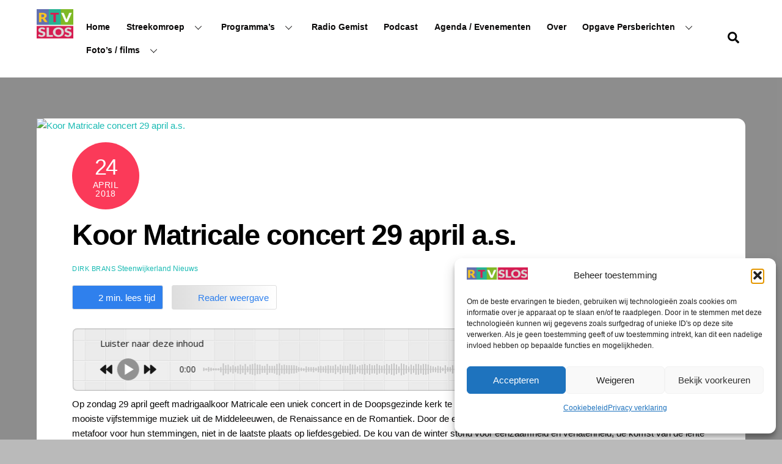

--- FILE ---
content_type: text/html; charset=UTF-8
request_url: https://rtvslos.nl/2018/04/24/koor-matricale-concert-29-april-a-s/
body_size: 75074
content:
<!DOCTYPE html>
<html lang="nl-NL" prefix="og: https://ogp.me/ns#">
<head>
        <meta charset="UTF-8">
        <meta name="viewport" content="width=device-width, initial-scale=1, minimum-scale=1">
        <style id="tb_inline_styles" data-no-optimize="1">.tb_animation_on{overflow-x:hidden}.themify_builder .wow{visibility:hidden;animation-fill-mode:both}[data-tf-animation]{will-change:transform,opacity,visibility}.themify_builder .tf_lax_done{transition-duration:.8s;transition-timing-function:cubic-bezier(.165,.84,.44,1)}[data-sticky-active].tb_sticky_scroll_active{z-index:1}[data-sticky-active].tb_sticky_scroll_active .hide-on-stick{display:none}@media(min-width:1025px){.hide-desktop{width:0!important;height:0!important;padding:0!important;visibility:hidden!important;margin:0!important;display:table-column!important;background:0!important;content-visibility:hidden;overflow:hidden!important}}@media(min-width:769px) and (max-width:1024px){.hide-tablet_landscape{width:0!important;height:0!important;padding:0!important;visibility:hidden!important;margin:0!important;display:table-column!important;background:0!important;content-visibility:hidden;overflow:hidden!important}}@media(min-width:681px) and (max-width:768px){.hide-tablet{width:0!important;height:0!important;padding:0!important;visibility:hidden!important;margin:0!important;display:table-column!important;background:0!important;content-visibility:hidden;overflow:hidden!important}}@media(max-width:680px){.hide-mobile{width:0!important;height:0!important;padding:0!important;visibility:hidden!important;margin:0!important;display:table-column!important;background:0!important;content-visibility:hidden;overflow:hidden!important}}@media(max-width:768px){div.module-gallery-grid{--galn:var(--galt)}}@media(max-width:680px){
                .themify_map.tf_map_loaded{width:100%!important}
                .ui.builder_button,.ui.nav li a{padding:.525em 1.15em}
                .fullheight>.row_inner:not(.tb_col_count_1){min-height:0}
                div.module-gallery-grid{--galn:var(--galm);gap:8px}
            }</style><noscript><style>.themify_builder .wow,.wow .tf_lazy{visibility:visible!important}</style></noscript>        <style id="tf_lazy_common" data-no-optimize="1">
                        img{
                max-width:100%;
                height:auto
            }
                                    :where(.tf_in_flx,.tf_flx){display:inline-flex;flex-wrap:wrap;place-items:center}
            .tf_fa,:is(em,i) tf-lottie{display:inline-block;vertical-align:middle}:is(em,i) tf-lottie{width:1.5em;height:1.5em}.tf_fa{width:1em;height:1em;stroke-width:0;stroke:currentColor;overflow:visible;fill:currentColor;pointer-events:none;text-rendering:optimizeSpeed;buffered-rendering:static}#tf_svg symbol{overflow:visible}:where(.tf_lazy){position:relative;visibility:visible;display:block;opacity:.3}.wow .tf_lazy:not(.tf_swiper-slide){visibility:hidden;opacity:1}div.tf_audio_lazy audio{visibility:hidden;height:0;display:inline}.mejs-container{visibility:visible}.tf_iframe_lazy{transition:opacity .3s ease-in-out;min-height:10px}:where(.tf_flx),.tf_swiper-wrapper{display:flex}.tf_swiper-slide{flex-shrink:0;opacity:0;width:100%;height:100%}.tf_swiper-wrapper>br,.tf_lazy.tf_swiper-wrapper .tf_lazy:after,.tf_lazy.tf_swiper-wrapper .tf_lazy:before{display:none}.tf_lazy:after,.tf_lazy:before{content:'';display:inline-block;position:absolute;width:10px!important;height:10px!important;margin:0 3px;top:50%!important;inset-inline:auto 50%!important;border-radius:100%;background-color:currentColor;visibility:visible;animation:tf-hrz-loader infinite .75s cubic-bezier(.2,.68,.18,1.08)}.tf_lazy:after{width:6px!important;height:6px!important;inset-inline:50% auto!important;margin-top:3px;animation-delay:-.4s}@keyframes tf-hrz-loader{0%,100%{transform:scale(1);opacity:1}50%{transform:scale(.1);opacity:.6}}.tf_lazy_lightbox{position:fixed;background:rgba(11,11,11,.8);color:#ccc;top:0;left:0;display:flex;align-items:center;justify-content:center;z-index:999}.tf_lazy_lightbox .tf_lazy:after,.tf_lazy_lightbox .tf_lazy:before{background:#fff}.tf_vd_lazy,tf-lottie{display:flex;flex-wrap:wrap}tf-lottie{aspect-ratio:1.777}.tf_w.tf_vd_lazy video{width:100%;height:auto;position:static;object-fit:cover}
        </style>
        <!-- Manifest added by SuperPWA - Progressive Web Apps Plugin For WordPress -->
<link rel="manifest" href="/superpwa-manifest.json">
<link rel="prefetch" href="/superpwa-manifest.json">
<meta name="theme-color" content="#D5E0EB">
<meta name="mobile-web-app-capable" content="yes">
<meta name="apple-touch-fullscreen" content="yes">
<meta name="apple-mobile-web-app-title" content="RTV SLOS">
<meta name="application-name" content="RTV SLOS">
<meta name="apple-mobile-web-app-capable" content="yes">
<meta name="apple-mobile-web-app-status-bar-style" content="default">
<link rel="apple-touch-icon"  href="https://rtvslos.nl/rtv/wp-content/uploads/2024/03/slos_192.png">
<link rel="apple-touch-icon" sizes="192x192" href="https://rtvslos.nl/rtv/wp-content/uploads/2024/03/slos_192.png">
<link rel="apple-touch-startup-image" media="screen and (device-width: 320px) and (device-height: 568px) and (-webkit-device-pixel-ratio: 2) and (orientation: landscape)" href="https://rtvslos.nl/rtv/wp-content/uploads/superpwa-splashIcons/super_splash_screens/icon_1136x640.png"/>
<link rel="apple-touch-startup-image" media="screen and (device-width: 320px) and (device-height: 568px) and (-webkit-device-pixel-ratio: 2) and (orientation: portrait)" href="https://rtvslos.nl/rtv/wp-content/uploads/superpwa-splashIcons/super_splash_screens/icon_640x1136.png"/>
<link rel="apple-touch-startup-image" media="screen and (device-width: 414px) and (device-height: 896px) and (-webkit-device-pixel-ratio: 3) and (orientation: landscape)" href="https://rtvslos.nl/rtv/wp-content/uploads/superpwa-splashIcons/super_splash_screens/icon_2688x1242.png"/>
<link rel="apple-touch-startup-image" media="screen and (device-width: 414px) and (device-height: 896px) and (-webkit-device-pixel-ratio: 2) and (orientation: landscape)" href="https://rtvslos.nl/rtv/wp-content/uploads/superpwa-splashIcons/super_splash_screens/icon_1792x828.png"/>
<link rel="apple-touch-startup-image" media="screen and (device-width: 375px) and (device-height: 812px) and (-webkit-device-pixel-ratio: 3) and (orientation: portrait)" href="https://rtvslos.nl/rtv/wp-content/uploads/superpwa-splashIcons/super_splash_screens/icon_1125x2436.png"/>
<link rel="apple-touch-startup-image" media="screen and (device-width: 414px) and (device-height: 896px) and (-webkit-device-pixel-ratio: 2) and (orientation: portrait)" href="https://rtvslos.nl/rtv/wp-content/uploads/superpwa-splashIcons/super_splash_screens/icon_828x1792.png"/>
<link rel="apple-touch-startup-image" media="screen and (device-width: 375px) and (device-height: 812px) and (-webkit-device-pixel-ratio: 3) and (orientation: landscape)" href="https://rtvslos.nl/rtv/wp-content/uploads/superpwa-splashIcons/super_splash_screens/icon_2436x1125.png"/>
<link rel="apple-touch-startup-image" media="screen and (device-width: 414px) and (device-height: 736px) and (-webkit-device-pixel-ratio: 3) and (orientation: portrait)" href="https://rtvslos.nl/rtv/wp-content/uploads/superpwa-splashIcons/super_splash_screens/icon_1242x2208.png"/>
<link rel="apple-touch-startup-image" media="screen and (device-width: 414px) and (device-height: 736px) and (-webkit-device-pixel-ratio: 3) and (orientation: landscape)" href="https://rtvslos.nl/rtv/wp-content/uploads/superpwa-splashIcons/super_splash_screens/icon_2208x1242.png"/>
<link rel="apple-touch-startup-image" media="screen and (device-width: 375px) and (device-height: 667px) and (-webkit-device-pixel-ratio: 2) and (orientation: landscape)" href="https://rtvslos.nl/rtv/wp-content/uploads/superpwa-splashIcons/super_splash_screens/icon_1334x750.png"/>
<link rel="apple-touch-startup-image" media="screen and (device-width: 375px) and (device-height: 667px) and (-webkit-device-pixel-ratio: 2) and (orientation: portrait)" href="https://rtvslos.nl/rtv/wp-content/uploads/superpwa-splashIcons/super_splash_screens/icon_750x1334.png"/>
<link rel="apple-touch-startup-image" media="screen and (device-width: 1024px) and (device-height: 1366px) and (-webkit-device-pixel-ratio: 2) and (orientation: landscape)" href="https://rtvslos.nl/rtv/wp-content/uploads/superpwa-splashIcons/super_splash_screens/icon_2732x2048.png"/>
<link rel="apple-touch-startup-image" media="screen and (device-width: 1024px) and (device-height: 1366px) and (-webkit-device-pixel-ratio: 2) and (orientation: portrait)" href="https://rtvslos.nl/rtv/wp-content/uploads/superpwa-splashIcons/super_splash_screens/icon_2048x2732.png"/>
<link rel="apple-touch-startup-image" media="screen and (device-width: 834px) and (device-height: 1194px) and (-webkit-device-pixel-ratio: 2) and (orientation: landscape)" href="https://rtvslos.nl/rtv/wp-content/uploads/superpwa-splashIcons/super_splash_screens/icon_2388x1668.png"/>
<link rel="apple-touch-startup-image" media="screen and (device-width: 834px) and (device-height: 1194px) and (-webkit-device-pixel-ratio: 2) and (orientation: portrait)" href="https://rtvslos.nl/rtv/wp-content/uploads/superpwa-splashIcons/super_splash_screens/icon_1668x2388.png"/>
<link rel="apple-touch-startup-image" media="screen and (device-width: 834px) and (device-height: 1112px) and (-webkit-device-pixel-ratio: 2) and (orientation: landscape)" href="https://rtvslos.nl/rtv/wp-content/uploads/superpwa-splashIcons/super_splash_screens/icon_2224x1668.png"/>
<link rel="apple-touch-startup-image" media="screen and (device-width: 414px) and (device-height: 896px) and (-webkit-device-pixel-ratio: 3) and (orientation: portrait)" href="https://rtvslos.nl/rtv/wp-content/uploads/superpwa-splashIcons/super_splash_screens/icon_1242x2688.png"/>
<link rel="apple-touch-startup-image" media="screen and (device-width: 834px) and (device-height: 1112px) and (-webkit-device-pixel-ratio: 2) and (orientation: portrait)" href="https://rtvslos.nl/rtv/wp-content/uploads/superpwa-splashIcons/super_splash_screens/icon_1668x2224.png"/>
<link rel="apple-touch-startup-image" media="screen and (device-width: 768px) and (device-height: 1024px) and (-webkit-device-pixel-ratio: 2) and (orientation: portrait)" href="https://rtvslos.nl/rtv/wp-content/uploads/superpwa-splashIcons/super_splash_screens/icon_1536x2048.png"/>
<link rel="apple-touch-startup-image" media="screen and (device-width: 768px) and (device-height: 1024px) and (-webkit-device-pixel-ratio: 2) and (orientation: landscape)" href="https://rtvslos.nl/rtv/wp-content/uploads/superpwa-splashIcons/super_splash_screens/icon_2048x1536.png"/>
<link rel="apple-touch-startup-image" media="screen and (device-width: 390px) and (device-height: 844px) and (-webkit-device-pixel-ratio: 3) and (orientation: portrait)" href="https://rtvslos.nl/rtv/wp-content/uploads/superpwa-splashIcons/super_splash_screens/icon_1170x2532.png"/>
<link rel="apple-touch-startup-image" media="screen and (device-width: 844px) and (device-height: 390px) and (-webkit-device-pixel-ratio: 3) and (orientation: landscape)" href="https://rtvslos.nl/rtv/wp-content/uploads/superpwa-splashIcons/super_splash_screens/icon_2532x1170.png"/>
<link rel="apple-touch-startup-image" media="screen and (device-width: 926px) and (device-height: 428px) and (-webkit-device-pixel-ratio: 3) and (orientation: landscape)" href="https://rtvslos.nl/rtv/wp-content/uploads/superpwa-splashIcons/super_splash_screens/icon_2778x1284.png"/>
<link rel="apple-touch-startup-image" media="screen and (device-width: 428px) and (device-height: 926px) and (-webkit-device-pixel-ratio: 3) and (orientation: portrait)" href="https://rtvslos.nl/rtv/wp-content/uploads/superpwa-splashIcons/super_splash_screens/icon_2532x1170.png"/>
<link rel="apple-touch-startup-image" media="screen and (device-width: 852px) and (device-height: 393px) and (-webkit-device-pixel-ratio: 3) and (orientation: landscape)" href="https://rtvslos.nl/rtv/wp-content/uploads/superpwa-splashIcons/super_splash_screens/icon_2556x1179.png"/>
<link rel="apple-touch-startup-image" media="screen and (device-width: 393px) and (device-height: 852px) and (-webkit-device-pixel-ratio: 3) and (orientation: portrait)" href="https://rtvslos.nl/rtv/wp-content/uploads/superpwa-splashIcons/super_splash_screens/icon_1179x2556.png"/>
<link rel="apple-touch-startup-image" media="screen and (device-width: 932px) and (device-height: 430px) and (-webkit-device-pixel-ratio: 3) and (orientation: landscape)" href="https://rtvslos.nl/rtv/wp-content/uploads/superpwa-splashIcons/super_splash_screens/icon_2796x1290.png"/>
<link rel="apple-touch-startup-image" media="screen and (device-width: 430px) and (device-height: 932px) and (-webkit-device-pixel-ratio: 3) and (orientation: portrait)" href="https://rtvslos.nl/rtv/wp-content/uploads/superpwa-splashIcons/super_splash_screens/icon_1290x2796.png"/>
<!-- / SuperPWA.com -->
<!--[if lt IE 9]><script>var rfbwp_ie_8 = true;</script><![endif]-->
<!-- Search Engine Optimization door Rank Math - https://rankmath.com/ -->
<title>Koor Matricale concert 29 april a.s. | RTV SLOS</title>
<meta name="description" content="Op zondag 29 april geeft madrigaalkoor Matricale een uniek concert in de Doopsgezinde kerk te Steenwijk. In een uur wordt de bezoeker meegevoerd langs de mooiste vijfstemmige muziek uit de Middeleeuwen, de Renaissance en de Romantiek. Door de eeuwen heen hebben componisten de seizoenen gebruikt als metafoor voor hun stemmingen, niet in de laatste plaats op liefdesgebied. De kou van de winter stond voor eenzaamheid en verlatenheid, de komst van de lente voorspelde verbetering en hield de belofte van liefde in zich, en de zomer was het seizoen waarin het gezelschap van de geliefde volop genoten kon worden. Ondanks dat was er in al deze seizoenen altijd een kans dat de dingen niet zo zouden gaan als gehoopt. Vandaar he"/>
<meta name="robots" content="follow, index, max-snippet:-1, max-video-preview:-1, max-image-preview:large"/>
<link rel="canonical" href="https://rtvslos.nl/2018/04/24/koor-matricale-concert-29-april-a-s/" />
<meta property="og:locale" content="nl_NL" />
<meta property="og:type" content="article" />
<meta property="og:title" content="Koor Matricale concert 29 april a.s. | RTV SLOS" />
<meta property="og:description" content="Op zondag 29 april geeft madrigaalkoor Matricale een uniek concert in de Doopsgezinde kerk te Steenwijk. In een uur wordt de bezoeker meegevoerd langs de mooiste vijfstemmige muziek uit de Middeleeuwen, de Renaissance en de Romantiek. Door de eeuwen heen hebben componisten de seizoenen gebruikt als metafoor voor hun stemmingen, niet in de laatste plaats op liefdesgebied. De kou van de winter stond voor eenzaamheid en verlatenheid, de komst van de lente voorspelde verbetering en hield de belofte van liefde in zich, en de zomer was het seizoen waarin het gezelschap van de geliefde volop genoten kon worden. Ondanks dat was er in al deze seizoenen altijd een kans dat de dingen niet zo zouden gaan als gehoopt. Vandaar he" />
<meta property="og:url" content="https://rtvslos.nl/2018/04/24/koor-matricale-concert-29-april-a-s/" />
<meta property="og:site_name" content="Streeknieuws &#039;De Werven&#039;" />
<meta property="article:publisher" content="https://www.facebook.com/RTVSLOS" />
<meta property="article:section" content="Steenwijkerland Nieuws" />
<meta property="og:image" content="https://rtvslos.nl/rtv/wp-content/uploads/2025/06/geen-afbeelding.jpg" />
<meta property="og:image:secure_url" content="https://rtvslos.nl/rtv/wp-content/uploads/2025/06/geen-afbeelding.jpg" />
<meta property="og:image:width" content="1820" />
<meta property="og:image:height" content="1024" />
<meta property="og:image:alt" content="Geen afbeelding ©Dirk Brans" />
<meta property="og:image:type" content="image/jpeg" />
<meta property="article:published_time" content="2018-04-24T23:07:16+02:00" />
<meta name="twitter:card" content="summary_large_image" />
<meta name="twitter:title" content="Koor Matricale concert 29 april a.s. | RTV SLOS" />
<meta name="twitter:description" content="Op zondag 29 april geeft madrigaalkoor Matricale een uniek concert in de Doopsgezinde kerk te Steenwijk. In een uur wordt de bezoeker meegevoerd langs de mooiste vijfstemmige muziek uit de Middeleeuwen, de Renaissance en de Romantiek. Door de eeuwen heen hebben componisten de seizoenen gebruikt als metafoor voor hun stemmingen, niet in de laatste plaats op liefdesgebied. De kou van de winter stond voor eenzaamheid en verlatenheid, de komst van de lente voorspelde verbetering en hield de belofte van liefde in zich, en de zomer was het seizoen waarin het gezelschap van de geliefde volop genoten kon worden. Ondanks dat was er in al deze seizoenen altijd een kans dat de dingen niet zo zouden gaan als gehoopt. Vandaar he" />
<meta name="twitter:site" content="@RTVSLOS" />
<meta name="twitter:creator" content="@RTVSLOS" />
<meta name="twitter:image" content="https://rtvslos.nl/rtv/wp-content/uploads/2025/06/geen-afbeelding.jpg" />
<script type="application/ld+json" class="rank-math-schema">{"@context":"https://schema.org","@graph":[{"@type":["Person","Organization"],"@id":"https://rtvslos.nl/#person","name":"Streeknieuws 'De Werven'","sameAs":["https://www.facebook.com/RTVSLOS","https://twitter.com/RTVSLOS"],"logo":{"@type":"ImageObject","@id":"https://rtvslos.nl/#logo","url":"https://rtvslos.nl/rtv/wp-content/uploads/2025/06/logo-naam-idee-streekomroep_abstrackt-gemeenten.png","contentUrl":"https://rtvslos.nl/rtv/wp-content/uploads/2025/06/logo-naam-idee-streekomroep_abstrackt-gemeenten.png","caption":"Streeknieuws 'De Werven'","inLanguage":"nl-NL","width":"473","height":"474"},"image":{"@type":"ImageObject","@id":"https://rtvslos.nl/#logo","url":"https://rtvslos.nl/rtv/wp-content/uploads/2025/06/logo-naam-idee-streekomroep_abstrackt-gemeenten.png","contentUrl":"https://rtvslos.nl/rtv/wp-content/uploads/2025/06/logo-naam-idee-streekomroep_abstrackt-gemeenten.png","caption":"Streeknieuws 'De Werven'","inLanguage":"nl-NL","width":"473","height":"474"}},{"@type":"WebSite","@id":"https://rtvslos.nl/#website","url":"https://rtvslos.nl","name":"Streeknieuws 'De Werven'","alternateName":"RTV SLOS","publisher":{"@id":"https://rtvslos.nl/#person"},"inLanguage":"nl-NL"},{"@type":"ImageObject","@id":"https://indekop.eu/kop/wp-content/uploads/2018/04/foto-Matricale-2017-buiten-300x169.jpg","url":"https://indekop.eu/kop/wp-content/uploads/2018/04/foto-Matricale-2017-buiten-300x169.jpg","width":"200","height":"200","inLanguage":"nl-NL"},{"@type":"WebPage","@id":"https://rtvslos.nl/2018/04/24/koor-matricale-concert-29-april-a-s/#webpage","url":"https://rtvslos.nl/2018/04/24/koor-matricale-concert-29-april-a-s/","name":"Koor Matricale concert 29 april a.s. | RTV SLOS","datePublished":"2018-04-24T23:07:16+02:00","dateModified":"2018-04-24T23:07:16+02:00","isPartOf":{"@id":"https://rtvslos.nl/#website"},"primaryImageOfPage":{"@id":"https://indekop.eu/kop/wp-content/uploads/2018/04/foto-Matricale-2017-buiten-300x169.jpg"},"inLanguage":"nl-NL"},{"@type":"Person","@id":"https://rtvslos.nl/author/db1963/","name":"Dirk Brans","url":"https://rtvslos.nl/author/db1963/","image":{"@type":"ImageObject","@id":"https://secure.gravatar.com/avatar/60676f8480ff910466dc02713edfa13bfc132eacee89764b4f41aadf07cebb76?s=96&amp;d=mm&amp;r=g","url":"https://secure.gravatar.com/avatar/60676f8480ff910466dc02713edfa13bfc132eacee89764b4f41aadf07cebb76?s=96&amp;d=mm&amp;r=g","caption":"Dirk Brans","inLanguage":"nl-NL"}},{"@type":"NewsArticle","headline":"Koor Matricale concert 29 april a.s. | RTV SLOS","datePublished":"2018-04-24T23:07:16+02:00","dateModified":"2018-04-24T23:07:16+02:00","author":{"@id":"https://rtvslos.nl/author/db1963/","name":"Dirk Brans"},"publisher":{"@id":"https://rtvslos.nl/#person"},"description":"Op zondag 29 april geeft madrigaalkoor Matricale een uniek concert in de Doopsgezinde kerk te Steenwijk. In een uur wordt de bezoeker meegevoerd langs de mooiste vijfstemmige muziek uit de Middeleeuwen, de Renaissance en de Romantiek. Door de eeuwen heen hebben componisten de seizoenen gebruikt als metafoor voor hun stemmingen, niet in de laatste plaats op liefdesgebied. De kou van de winter stond voor eenzaamheid en verlatenheid, de komst van de lente voorspelde verbetering en hield de belofte van liefde in zich, en de zomer was het seizoen waarin het gezelschap van de geliefde volop genoten kon worden. Ondanks dat was er in al deze seizoenen altijd een kans dat de dingen niet zo zouden gaan als gehoopt. Vandaar he","name":"Koor Matricale concert 29 april a.s. | RTV SLOS","@id":"https://rtvslos.nl/2018/04/24/koor-matricale-concert-29-april-a-s/#richSnippet","isPartOf":{"@id":"https://rtvslos.nl/2018/04/24/koor-matricale-concert-29-april-a-s/#webpage"},"image":{"@id":"https://indekop.eu/kop/wp-content/uploads/2018/04/foto-Matricale-2017-buiten-300x169.jpg"},"inLanguage":"nl-NL","mainEntityOfPage":{"@id":"https://rtvslos.nl/2018/04/24/koor-matricale-concert-29-april-a-s/#webpage"}}]}</script>
<!-- /Rank Math WordPress SEO plugin -->

<link rel="alternate" title="oEmbed (JSON)" type="application/json+oembed" href="https://rtvslos.nl/wp-json/oembed/1.0/embed?url=https%3A%2F%2Frtvslos.nl%2F2018%2F04%2F24%2Fkoor-matricale-concert-29-april-a-s%2F" />
<link rel="alternate" title="oEmbed (XML)" type="text/xml+oembed" href="https://rtvslos.nl/wp-json/oembed/1.0/embed?url=https%3A%2F%2Frtvslos.nl%2F2018%2F04%2F24%2Fkoor-matricale-concert-29-april-a-s%2F&#038;format=xml" />
<style id='wp-img-auto-sizes-contain-inline-css'>
img:is([sizes=auto i],[sizes^="auto," i]){contain-intrinsic-size:3000px 1500px}
/*# sourceURL=wp-img-auto-sizes-contain-inline-css */
</style>
<link rel="preload" href="https://code.jquery.com/ui/1.13.2/themes/base/jquery-ui.css?ver=1.13.2" as="style"><link rel='stylesheet' id='jquery-ui-css' href='https://code.jquery.com/ui/1.13.2/themes/base/jquery-ui.css?ver=1.13.2' media='all' />
<style id='scb-streamcast-block-style-inline-css'>
@keyframes radioPulse{0%{opacity:0}20%{opacity:1}80%{opacity:1}to{opacity:0}}@keyframes spin{0%{transform:rotate(0deg)}to{transform:rotate(1turn)}}@keyframes woodenSpinDisc{0%{transform:rotate(0deg)}to{transform:rotate(1turn)}}.wp-block-scb-streamcast-block *{box-sizing:border-box}.wp-block-scb-streamcast-block .minimal{align-items:center;display:flex;justify-content:center}.wp-block-scb-streamcast-block .minimal .minimalContainer{width:200px}.wp-block-scb-streamcast-block .minimal .minimalContainer .minimal-controls{align-items:center;color:#4f5b5f;display:flex;padding:10px}.wp-block-scb-streamcast-block .minimal .minimalContainer .minimal-controls .play-icon{align-items:center;background:none;border:none;border-radius:3px;color:#4f5b5f;cursor:pointer;display:flex;justify-content:center;padding:7px;transition:color .2s ease}.wp-block-scb-streamcast-block .minimal .minimalContainer .minimal-controls .play-icon .loading-spinner{animation:spin 1s linear infinite;border:4px solid #4f5b5f;border-radius:50%;border-top-color:transparent;height:18px;width:18px}.wp-block-scb-streamcast-block .minimal .minimalContainer .minimal-controls .play-icon svg{height:18px;width:18px}.wp-block-scb-streamcast-block .minimal .minimalContainer .minimal-controls .play-icon:hover{background:#1aafff;color:#fff}.wp-block-scb-streamcast-block .minimal .minimalContainer .minimal-controls .play-icon:focus{outline:none}.wp-block-scb-streamcast-block .minimal .minimalContainer .minimal-controls .running-time{font-size:14px;font-weight:700;margin-left:10px}.wp-block-scb-streamcast-block .minimal .minimalContainer .minimal-controls .vol-control{align-items:center;display:flex;margin-left:10px;max-width:110px}.wp-block-scb-streamcast-block .minimal .minimalContainer .minimal-controls .vol-control .vol-btn{align-items:center;background:none;border:none;border-radius:3px;color:#4f5b5f;cursor:pointer;display:flex;justify-content:center;padding:7px;transition:color .2s ease}.wp-block-scb-streamcast-block .minimal .minimalContainer .minimal-controls .vol-control .vol-btn svg{height:18px;width:18px}.wp-block-scb-streamcast-block .minimal .minimalContainer .minimal-controls .vol-control .vol-btn:hover{background:#1aafff;color:#fff}.wp-block-scb-streamcast-block .minimal .minimalContainer .minimal-controls .vol-control .vol-btn:focus{outline:none}.wp-block-scb-streamcast-block .minimal .minimalContainer .minimal-controls .vol-control .vol-range{-webkit-appearance:none;background:#e0e0e0;border-radius:2px;color:red;height:4px;margin-left:5px;outline:none;width:100%}.wp-block-scb-streamcast-block .minimal .minimalContainer .minimal-controls .vol-control .vol-range::-webkit-slider-thumb{-webkit-appearance:none;background:#fff;border:0;border-radius:100%;box-shadow:0 1px 1px rgba(0,0,0,.15),0 0 0 1px rgba(47,52,61,.2);height:14px;position:relative;-webkit-transition:all .2s ease;transition:all .2s ease;width:14px}.wp-block-scb-streamcast-block .standard-container .stp_custom_circle{display:flex}.wp-block-scb-streamcast-block .standard-container .stp_custom_circle .plyr__control{display:block;max-width:100%}.wp-block-scb-streamcast-block .standard-container .stp_custom_circle .plyr__control img{width:100%}.wp-block-scb-streamcast-block .ultimate-container{display:flex}.wp-block-scb-streamcast-block .ultimate-container .bRadioPlayer{background-repeat:no-repeat;background-size:cover}.wp-block-scb-streamcast-block .ultimate-container .bRadioPlayer .imageHolder img{height:280px}@media(max-width:600px){.wp-block-scb-streamcast-block .ultimate-container .bRadioPlayer .imageHolder img{height:200px;width:200px}}.wp-block-scb-streamcast-block .advanced-player{background-color:#e99c8e;color:#fff;font-family:Poppins,sans-serif;height:200px;padding:20px;text-align:center;width:390px}.wp-block-scb-streamcast-block .advanced-player.align-left{margin-left:0;margin-right:auto}.wp-block-scb-streamcast-block .advanced-player.align-center{margin-left:auto;margin-right:auto}.wp-block-scb-streamcast-block .advanced-player.align-right{margin-left:auto;margin-right:0}@media screen and (max-width:500px){.wp-block-scb-streamcast-block .advanced-player{width:100%}}.wp-block-scb-streamcast-block .advanced-player .advanced-details{align-items:center;display:flex;gap:20px}.wp-block-scb-streamcast-block .advanced-player .advanced-details img{height:94px;width:94px}.wp-block-scb-streamcast-block .advanced-player .advanced-details .details .info{font-family:verdana;text-align:left}.wp-block-scb-streamcast-block .advanced-player .advanced-details .details .info h3{color:#fff;font-size:14px;font-weight:700;margin:0}.wp-block-scb-streamcast-block .advanced-player .advanced-details .details .info p{color:#eee;font-size:12px;margin:0;padding:0}.wp-block-scb-streamcast-block .advanced-player .advanced-details .details .controls{align-items:center;display:flex;gap:10px;margin-top:10px}.wp-block-scb-streamcast-block .advanced-player .advanced-details .details .controls .control-btn-wrapper{align-items:center;border:1px solid #161741;border-radius:50%;display:flex;height:60px;justify-content:center;overflow:hidden;padding:3px;width:60px}.wp-block-scb-streamcast-block .advanced-player .advanced-details .details .controls .control-btn-wrapper.stopIcon{height:50px;width:50px}.wp-block-scb-streamcast-block .advanced-player .advanced-details .details .controls .control-btn-wrapper .btn{align-items:center;background-color:#161741;border:none;border-radius:50%;cursor:pointer;display:flex;justify-content:center;padding:10px;width:100%}.wp-block-scb-streamcast-block .advanced-player .advanced-details .details .controls .control-btn-wrapper .btn:focus{outline:none}.wp-block-scb-streamcast-block .advanced-player .advanced-details .details .controls .control-btn-wrapper .btn.play svg{margin-left:2px}.wp-block-scb-streamcast-block .advanced-player .advanced-details .details .controls .control-btn-wrapper .btn svg{color:#fff;height:inherit;width:inherit}.wp-block-scb-streamcast-block .advanced-player .volume-progress{align-items:center;border-radius:4px;display:flex;margin-top:15px}.wp-block-scb-streamcast-block .advanced-player .volume-progress .vol-btn{background:transparent;border:none;color:#1c204f;cursor:pointer;display:flex}.wp-block-scb-streamcast-block .advanced-player .volume-progress .vol-btn svg{height:20px;width:20px}.wp-block-scb-streamcast-block .advanced-player .volume-progress .vol-range{-webkit-appearance:none;background:#fff;border-radius:2px;color:red;cursor:pointer;height:12px;margin-left:5px;outline:none;width:100%}.wp-block-scb-streamcast-block .advanced-player .volume-progress .vol-range::-webkit-slider-thumb{-webkit-appearance:none;background:#fff;border:0;height:12px;position:relative;-webkit-transition:all .2s ease;transition:all .2s ease;width:0}.wp-block-scb-streamcast-block .advanced-player .time-display{color:#fff;font-size:14px;font-weight:700;margin-top:5px;text-align:center}.wp-block-scb-streamcast-block .echoStream{align-items:center;display:flex}.wp-block-scb-streamcast-block .echoStream__container{aspect-ratio:1;-webkit-backdrop-filter:blur(7px);backdrop-filter:blur(7px);background-position:50%;background-size:cover;border-radius:1.5rem;box-shadow:0 25px 50px -12px rgba(0,0,0,.25);max-width:100%;overflow:hidden;position:relative;width:450px}.wp-block-scb-streamcast-block .echoStream__content{align-items:center;display:flex;flex-direction:column;height:100%;justify-content:space-between;padding:2rem;position:relative}.wp-block-scb-streamcast-block .echoStream__info{color:#fff;text-align:center}.wp-block-scb-streamcast-block .echoStream__info h1{font-size:2.25rem;font-weight:700;margin-bottom:.25rem;margin-top:0}.wp-block-scb-streamcast-block .echoStream__info p{font-size:1.5rem;font-weight:300;margin:0}.wp-block-scb-streamcast-block .echoStream__play-button{align-items:center;background-color:hsla(0,0%,100%,.9);border:none;border-radius:9999px;cursor:pointer;display:flex;height:5rem;justify-content:center;transition:all .2s;width:5rem}.wp-block-scb-streamcast-block .echoStream__play-button .playIcon{margin-left:8px}.wp-block-scb-streamcast-block .echoStream__play-button:hover{background-color:#fff;transform:scale(1.05)}.wp-block-scb-streamcast-block .echoStream__play-button:disabled{cursor:not-allowed}.wp-block-scb-streamcast-block .echoStream__play-button.loading{animation:radioPulse 2s cubic-bezier(.4,0,.6,1) infinite}.wp-block-scb-streamcast-block .echoStream__play-button svg{color:#dc2626;height:2.5rem;width:2.5rem}.wp-block-scb-streamcast-block .echoStream__play-button svg.play{margin-left:.375rem}.wp-block-scb-streamcast-block .echoStream__play-button .loading-spinner{animation:spin 1s linear infinite;border:4px solid #dc2626;border-radius:50%;border-top-color:transparent;height:2.5rem;width:2.5rem}.wp-block-scb-streamcast-block .echoStream__controls{align-items:center;color:hsla(0,0%,100%,.9);display:flex;gap:35px;justify-content:center;width:100%}.wp-block-scb-streamcast-block .echoStream__controls button{background:none;border:none;color:inherit;cursor:pointer;display:flex;margin:-.5rem;padding:.5rem;transition:color .2s}.wp-block-scb-streamcast-block .echoStream__controls button:hover{color:#fff}.wp-block-scb-streamcast-block .echoStream__controls button svg{height:1.25rem;width:1.25rem}.wp-block-scb-streamcast-block .echoStream__live-indicator{align-items:center;display:flex;gap:.5rem}.wp-block-scb-streamcast-block .echoStream__live-indicator span:first-child{animation:radioPulse 1.8s linear 0s infinite normal none running;background-color:#ef4444;border-radius:50%;height:12px;width:12px}.wp-block-scb-streamcast-block .echoStream__live-indicator span:last-child{font-size:.875rem;font-weight:500}.wp-block-scb-streamcast-block .echoStream__volume-control{position:relative}.wp-block-scb-streamcast-block .echoStream__volume-control .volume-slider{animation:slideUp .2s ease-out;-webkit-backdrop-filter:blur(4px);backdrop-filter:blur(4px);background-color:rgba(0,0,0,.6);border-radius:9999px;bottom:70%;display:flex;left:50%;margin-bottom:.5rem;padding:10px;position:absolute;transform:translateX(-50%)}.wp-block-scb-streamcast-block .echoStream__volume-control .volume-slider input[type=range]{-webkit-appearance:none;-moz-appearance:none;appearance:none;background-color:hsla(0,0%,100%,.3);border-radius:9999px;height:.25rem;width:6rem}.wp-block-scb-streamcast-block .echoStream__volume-control .volume-slider input[type=range]::-webkit-slider-thumb{-webkit-appearance:none;appearance:none;background-color:#fff;border-radius:50%;cursor:pointer;height:.75rem;width:.75rem}.wp-block-scb-streamcast-block .echoStream__share{animation:slideUp .3s ease-out;-webkit-backdrop-filter:blur(4px);backdrop-filter:blur(4px);background-color:rgba(0,0,0,.6);border-radius:9999px;bottom:5rem;left:50%;padding:.5rem 1.25rem;position:absolute;transform:translateX(-50%)}.wp-block-scb-streamcast-block .echoStream__share-links{align-items:center;display:flex;gap:1.25rem}.wp-block-scb-streamcast-block .echoStream__share-links a{color:hsla(0,0%,100%,.8);transition:color .2s}.wp-block-scb-streamcast-block .echoStream__share-links a:hover{color:#fff}.wp-block-scb-streamcast-block .echoStream__share-links a svg{height:1rem;width:1rem}.wp-block-scb-streamcast-block .echoStream__bg-blur{background:inherit;filter:blur(7px);height:100%;left:0;position:absolute;top:0;width:100%;z-index:-1}.wp-block-scb-streamcast-block .auroraPlay{align-items:center;display:flex;justify-content:center}.wp-block-scb-streamcast-block .auroraPlay .auroraContainer{background:#78bf78;border-radius:10px;display:flex;max-height:165px;min-width:425px;padding:20px;position:relative;width:100%}.wp-block-scb-streamcast-block .auroraPlay .auroraContainer .posterImg{height:inherit;padding-right:25px;width:140px}.wp-block-scb-streamcast-block .auroraPlay .auroraContainer .posterImg img{border-radius:8px;display:flex;height:100%;width:115px}.wp-block-scb-streamcast-block .auroraPlay .auroraContainer .audio-stuff{flex-grow:1;width:-moz-min-content;width:min-content}.wp-block-scb-streamcast-block .auroraPlay .auroraContainer .audio-stuff .details-play-pause{align-items:center;display:flex;gap:15px}.wp-block-scb-streamcast-block .auroraPlay .auroraContainer .audio-stuff .details-play-pause .play-pause-btn{align-items:center;background-color:transparent;border:4px solid #fff;border-radius:50%;cursor:pointer;display:flex;height:55px;justify-content:center;padding:10px;width:55px}.wp-block-scb-streamcast-block .auroraPlay .auroraContainer .audio-stuff .details-play-pause .play-pause-btn .loading-spinner{animation:spin 1s linear infinite;border:4px solid #fff;border-radius:50%;border-top-color:transparent;height:25px;width:25px}.wp-block-scb-streamcast-block .auroraPlay .auroraContainer .audio-stuff .details-play-pause .play-pause-btn .playIcon{margin-left:5px}.wp-block-scb-streamcast-block .auroraPlay .auroraContainer .audio-stuff .details-play-pause .play-pause-btn svg{color:#fff;height:30px;width:30px}.wp-block-scb-streamcast-block .auroraPlay .auroraContainer .audio-stuff .details-play-pause .details{flex-grow:1}.wp-block-scb-streamcast-block .auroraPlay .auroraContainer .audio-stuff .details-play-pause .details h3,.wp-block-scb-streamcast-block .auroraPlay .auroraContainer .audio-stuff .details-play-pause .details p{margin:0}.wp-block-scb-streamcast-block .auroraPlay .auroraContainer .audio-stuff .volume-audioTime{align-items:center;display:flex;justify-content:space-between;margin-top:20px}.wp-block-scb-streamcast-block .auroraPlay .auroraContainer .audio-stuff .volume-audioTime .vol-and-share-btn{align-items:center;display:flex;gap:15px}.wp-block-scb-streamcast-block .auroraPlay .auroraContainer .audio-stuff .volume-audioTime .vol-and-share-btn button{background:transparent;border:none}.wp-block-scb-streamcast-block .auroraPlay .auroraContainer .audio-stuff .volume-audioTime .vol-and-share-btn button svg{color:#fff;height:30px;width:30px}.wp-block-scb-streamcast-block .auroraPlay .auroraContainer .audio-stuff .volume-audioTime .currentTime{align-items:center;display:flex;gap:10px}.wp-block-scb-streamcast-block .auroraPlay .auroraContainer .audio-stuff .volume-audioTime .currentTime span:first-child{animation:radioPulse 1.8s linear 0s infinite normal none running;background-color:#ef4444;border-radius:50%;height:12px;width:12px}.wp-block-scb-streamcast-block .auroraPlay .auroraContainer .audio-stuff .volume-audioTime .currentTime .time{color:#fff;font-size:35px}.wp-block-scb-streamcast-block .auroraPlay .auroraContainer .auroraPlay-share{animation:slideUp .2s ease-out;-webkit-backdrop-filter:blur(4px);backdrop-filter:blur(4px);background-color:rgba(0,0,0,.6);border-radius:9999px;bottom:13%;display:flex;left:50%;margin-bottom:.5rem;padding:5px 20px;position:absolute;transform:translateX(-50%)}.wp-block-scb-streamcast-block .auroraPlay .auroraContainer .auroraPlay-share .auroraPlay-share-links{align-items:center;display:flex;gap:15px}.wp-block-scb-streamcast-block .auroraPlay .auroraContainer .auroraPlay-share .auroraPlay-share-links a{color:hsla(0,0%,100%,.8);display:flex;transition:color .2s}.wp-block-scb-streamcast-block .auroraPlay .auroraContainer .auroraPlay-share .auroraPlay-share-links a:hover{color:#fff}.wp-block-scb-streamcast-block .auroraPlay .auroraContainer .auroraPlay-share .auroraPlay-share-links a svg{height:25px;width:25px}.wp-block-scb-streamcast-block .woodenPlayer{display:flex}.wp-block-scb-streamcast-block .woodenPlayer .woodenContainer{background-color:#693328;border-radius:120px;color:#fff;display:flex;min-width:420px;padding:20px}.wp-block-scb-streamcast-block .woodenPlayer.playing .discarea .disc{animation:woodenSpinDisc 2s linear .3s infinite forwards}.wp-block-scb-streamcast-block .woodenPlayer.playing .discarea .stylus{transform:rotate(34deg)}.wp-block-scb-streamcast-block .woodenPlayer .discarea{align-items:center;display:flex;justify-content:center;margin:10px}.wp-block-scb-streamcast-block .woodenPlayer .discarea .disc{background-color:#e0bf57;border-radius:50%;display:block;height:110px;position:relative;width:110px}.wp-block-scb-streamcast-block .woodenPlayer .discarea .disc:after,.wp-block-scb-streamcast-block .woodenPlayer .discarea .disc:before{border-radius:50%;content:" ";position:absolute}.wp-block-scb-streamcast-block .woodenPlayer .discarea .disc:before{background-color:#c43d40;height:35%;left:32.5%;top:32.5%;width:35%;z-index:2}.wp-block-scb-streamcast-block .woodenPlayer .discarea .disc:after{background-color:#222;background:linear-gradient(#222,#222,#444,#222,#222);border-radius:50%;height:90%;left:5%;position:absolute;top:5%;width:90%;z-index:1}.wp-block-scb-streamcast-block .woodenPlayer .discarea .stylus{display:block;height:100px;margin-left:5px;position:relative;transform-origin:15px 15px;transition:transform .3s ease-in-out;width:30px}.wp-block-scb-streamcast-block .woodenPlayer .discarea .stylus .pivot{background-color:#69727b;border-radius:50%;height:30px;position:absolute;width:30px}.wp-block-scb-streamcast-block .woodenPlayer .discarea .stylus .arm{background-color:#8b949d;border-top-left-radius:2px;border-top-right-radius:2px;height:70px;left:13px;position:absolute;top:10px;width:5px}.wp-block-scb-streamcast-block .woodenPlayer .discarea .stylus .arm:before{background-color:#acb6bf;border-radius:50%;content:" ";height:10px;left:-2.5px;position:absolute;top:0;width:10px}.wp-block-scb-streamcast-block .woodenPlayer .discarea .stylus .head{background-color:#69727b;border-radius:3px;height:15px;left:13px;position:absolute;top:76px;transform:rotate(30deg);transform-origin:50% 0;width:8px}.wp-block-scb-streamcast-block .woodenPlayer .contentBox{align-items:start;display:flex;flex-direction:column;flex-grow:1;margin:10px}.wp-block-scb-streamcast-block .woodenPlayer .contentBox .title{background-color:#50241b;border-radius:50px;overflow:hidden;padding:3px 12px}@media(max-width:450px){.wp-block-scb-streamcast-block .woodenPlayer .contentBox .title{text-align:center;width:100%}}.wp-block-scb-streamcast-block .woodenPlayer .contentBox .woodenControls{align-items:center;display:flex}.wp-block-scb-streamcast-block .woodenPlayer .contentBox .woodenControls .play-pause-btn{align-items:center;background-color:transparent;border:none;border-radius:50%;cursor:pointer;display:flex;height:55px;justify-content:center;padding:10px;width:55px}.wp-block-scb-streamcast-block .woodenPlayer .contentBox .woodenControls .play-pause-btn .loading-spinner{animation:spin 1s linear infinite;border:4px solid #fff;border-radius:50%;border-top-color:transparent;height:25px;width:25px}.wp-block-scb-streamcast-block .woodenPlayer .contentBox .woodenControls .play-pause-btn svg{color:#fff;height:30px;width:30px}.wp-block-scb-streamcast-block .woodenPlayer .contentBox .woodenControls .toggleVol{background-color:transparent;border:none;cursor:pointer;display:flex}.wp-block-scb-streamcast-block .woodenPlayer .contentBox .woodenControls .toggleVol svg{color:#fff;height:30px;width:30px}.wp-block-scb-streamcast-block .woodenPlayer .contentBox .woodenControls .woodenVolume{-webkit-appearance:none;-moz-appearance:none;appearance:none;background:transparent;margin-left:15px;width:80px}.wp-block-scb-streamcast-block .woodenPlayer .contentBox .woodenControls .woodenVolume:focus{outline:none}.wp-block-scb-streamcast-block .woodenPlayer .contentBox .woodenControls .woodenVolume::-webkit-slider-thumb{-webkit-appearance:none;background-color:#fff;border-color:#bbc #aab #bbc #ccd;border-radius:50%;border-style:solid;border-width:2px;cursor:pointer;height:20px;margin-top:-6px;width:20px}.wp-block-scb-streamcast-block .woodenPlayer .contentBox .woodenControls .woodenVolume::-webkit-slider-thumb:active{background-color:#fff}.wp-block-scb-streamcast-block .woodenPlayer .contentBox .woodenControls .woodenVolume::-moz-range-thumb{background-color:#fff;border-radius:50%;cursor:pointer;height:20px;margin-top:-6px;width:20px}.wp-block-scb-streamcast-block .woodenPlayer .contentBox .woodenControls .woodenVolume::-webkit-slider-runnable-track{background-color:#fff;border-radius:4px;cursor:pointer;height:8px;margin-top:2px;width:100%}.wp-block-scb-streamcast-block .woodenPlayer .contentBox .woodenControls .woodenVolume::-webkit-slider-runnable-track:active{background-color:#fff}.wp-block-scb-streamcast-block .woodenPlayer .contentBox .woodenControls .woodenVolume::-moz-range-track{background-color:#0080ff;border-radius:4px;cursor:pointer;height:8px;margin-top:2px;width:100%}.wp-block-scb-streamcast-block .woodenPlayer .contentBox .info{display:flex;gap:10px;padding-left:10px}.wp-block-scb-streamcast-block .woodenPlayer .contentBox .info .wooden-live-indicator{align-items:center;display:flex;gap:.5rem}.wp-block-scb-streamcast-block .woodenPlayer .contentBox .info .wooden-live-indicator span:first-child{animation:radioPulse 1.8s linear 0s infinite normal none running;background-color:#ef4444;border-radius:50%;height:12px;width:12px}.wp-block-scb-streamcast-block .woodenPlayer .contentBox .info .wooden-live-indicator span:last-child{font-size:18px;font-weight:500}.wp-block-scb-streamcast-block .woodenPlayer .contentBox .info .time{align-items:center;background-color:#50241b;border-radius:50px;display:flex;justify-content:center;text-align:center;width:90px}@media(max-width:450px){.wp-block-scb-streamcast-block .woodenPlayer .contentBox .info{flex-direction:row nowrap;justify-content:space-around;margin-bottom:20px}.wp-block-scb-streamcast-block .woodenPlayer .discarea{margin:10px auto}.wp-block-scb-streamcast-block .woodenPlayer .discarea .disc{margin-left:40px}}

/*# sourceURL=https://rtvslos.nl/rtv/wp-content/plugins/streamcast/build/view.css */
</style>
<link rel="preload" href="https://rtvslos.nl/rtv/wp-content/plugins/streamcast/public/css/radio.css?ver=2.3.8" as="style"><link rel='stylesheet' id='scb-style-css' href='https://rtvslos.nl/rtv/wp-content/plugins/streamcast/public/css/radio.css?ver=2.3.8' media='all' />
<link rel="preload" href="https://rtvslos.nl/rtv/wp-content/plugins/streamcast/public/css/styles.css?ver=2.3.8" as="style"><link rel='stylesheet' id='scb-player-style-css' href='https://rtvslos.nl/rtv/wp-content/plugins/streamcast/public/css/styles.css?ver=2.3.8' media='all' />
<style id='global-styles-inline-css'>
:root{--wp--preset--aspect-ratio--square: 1;--wp--preset--aspect-ratio--4-3: 4/3;--wp--preset--aspect-ratio--3-4: 3/4;--wp--preset--aspect-ratio--3-2: 3/2;--wp--preset--aspect-ratio--2-3: 2/3;--wp--preset--aspect-ratio--16-9: 16/9;--wp--preset--aspect-ratio--9-16: 9/16;--wp--preset--color--black: #000000;--wp--preset--color--cyan-bluish-gray: #abb8c3;--wp--preset--color--white: #ffffff;--wp--preset--color--pale-pink: #f78da7;--wp--preset--color--vivid-red: #cf2e2e;--wp--preset--color--luminous-vivid-orange: #ff6900;--wp--preset--color--luminous-vivid-amber: #fcb900;--wp--preset--color--light-green-cyan: #7bdcb5;--wp--preset--color--vivid-green-cyan: #00d084;--wp--preset--color--pale-cyan-blue: #8ed1fc;--wp--preset--color--vivid-cyan-blue: #0693e3;--wp--preset--color--vivid-purple: #9b51e0;--wp--preset--gradient--vivid-cyan-blue-to-vivid-purple: linear-gradient(135deg,rgb(6,147,227) 0%,rgb(155,81,224) 100%);--wp--preset--gradient--light-green-cyan-to-vivid-green-cyan: linear-gradient(135deg,rgb(122,220,180) 0%,rgb(0,208,130) 100%);--wp--preset--gradient--luminous-vivid-amber-to-luminous-vivid-orange: linear-gradient(135deg,rgb(252,185,0) 0%,rgb(255,105,0) 100%);--wp--preset--gradient--luminous-vivid-orange-to-vivid-red: linear-gradient(135deg,rgb(255,105,0) 0%,rgb(207,46,46) 100%);--wp--preset--gradient--very-light-gray-to-cyan-bluish-gray: linear-gradient(135deg,rgb(238,238,238) 0%,rgb(169,184,195) 100%);--wp--preset--gradient--cool-to-warm-spectrum: linear-gradient(135deg,rgb(74,234,220) 0%,rgb(151,120,209) 20%,rgb(207,42,186) 40%,rgb(238,44,130) 60%,rgb(251,105,98) 80%,rgb(254,248,76) 100%);--wp--preset--gradient--blush-light-purple: linear-gradient(135deg,rgb(255,206,236) 0%,rgb(152,150,240) 100%);--wp--preset--gradient--blush-bordeaux: linear-gradient(135deg,rgb(254,205,165) 0%,rgb(254,45,45) 50%,rgb(107,0,62) 100%);--wp--preset--gradient--luminous-dusk: linear-gradient(135deg,rgb(255,203,112) 0%,rgb(199,81,192) 50%,rgb(65,88,208) 100%);--wp--preset--gradient--pale-ocean: linear-gradient(135deg,rgb(255,245,203) 0%,rgb(182,227,212) 50%,rgb(51,167,181) 100%);--wp--preset--gradient--electric-grass: linear-gradient(135deg,rgb(202,248,128) 0%,rgb(113,206,126) 100%);--wp--preset--gradient--midnight: linear-gradient(135deg,rgb(2,3,129) 0%,rgb(40,116,252) 100%);--wp--preset--font-size--small: 13px;--wp--preset--font-size--medium: clamp(14px, 0.875rem + ((1vw - 3.2px) * 0.469), 20px);--wp--preset--font-size--large: clamp(22.041px, 1.378rem + ((1vw - 3.2px) * 1.091), 36px);--wp--preset--font-size--x-large: clamp(25.014px, 1.563rem + ((1vw - 3.2px) * 1.327), 42px);--wp--preset--font-family--system-font: -apple-system,BlinkMacSystemFont,"Segoe UI",Roboto,Oxygen-Sans,Ubuntu,Cantarell,"Helvetica Neue",sans-serif;--wp--preset--spacing--20: 0.44rem;--wp--preset--spacing--30: 0.67rem;--wp--preset--spacing--40: 1rem;--wp--preset--spacing--50: 1.5rem;--wp--preset--spacing--60: 2.25rem;--wp--preset--spacing--70: 3.38rem;--wp--preset--spacing--80: 5.06rem;--wp--preset--shadow--natural: 6px 6px 9px rgba(0, 0, 0, 0.2);--wp--preset--shadow--deep: 12px 12px 50px rgba(0, 0, 0, 0.4);--wp--preset--shadow--sharp: 6px 6px 0px rgba(0, 0, 0, 0.2);--wp--preset--shadow--outlined: 6px 6px 0px -3px rgb(255, 255, 255), 6px 6px rgb(0, 0, 0);--wp--preset--shadow--crisp: 6px 6px 0px rgb(0, 0, 0);}:where(body) { margin: 0; }.wp-site-blocks > .alignleft { float: left; margin-right: 2em; }.wp-site-blocks > .alignright { float: right; margin-left: 2em; }.wp-site-blocks > .aligncenter { justify-content: center; margin-left: auto; margin-right: auto; }:where(.wp-site-blocks) > * { margin-block-start: 24px; margin-block-end: 0; }:where(.wp-site-blocks) > :first-child { margin-block-start: 0; }:where(.wp-site-blocks) > :last-child { margin-block-end: 0; }:root { --wp--style--block-gap: 24px; }:root :where(.is-layout-flow) > :first-child{margin-block-start: 0;}:root :where(.is-layout-flow) > :last-child{margin-block-end: 0;}:root :where(.is-layout-flow) > *{margin-block-start: 24px;margin-block-end: 0;}:root :where(.is-layout-constrained) > :first-child{margin-block-start: 0;}:root :where(.is-layout-constrained) > :last-child{margin-block-end: 0;}:root :where(.is-layout-constrained) > *{margin-block-start: 24px;margin-block-end: 0;}:root :where(.is-layout-flex){gap: 24px;}:root :where(.is-layout-grid){gap: 24px;}.is-layout-flow > .alignleft{float: left;margin-inline-start: 0;margin-inline-end: 2em;}.is-layout-flow > .alignright{float: right;margin-inline-start: 2em;margin-inline-end: 0;}.is-layout-flow > .aligncenter{margin-left: auto !important;margin-right: auto !important;}.is-layout-constrained > .alignleft{float: left;margin-inline-start: 0;margin-inline-end: 2em;}.is-layout-constrained > .alignright{float: right;margin-inline-start: 2em;margin-inline-end: 0;}.is-layout-constrained > .aligncenter{margin-left: auto !important;margin-right: auto !important;}.is-layout-constrained > :where(:not(.alignleft):not(.alignright):not(.alignfull)){margin-left: auto !important;margin-right: auto !important;}body .is-layout-flex{display: flex;}.is-layout-flex{flex-wrap: wrap;align-items: center;}.is-layout-flex > :is(*, div){margin: 0;}body .is-layout-grid{display: grid;}.is-layout-grid > :is(*, div){margin: 0;}body{font-family: var(--wp--preset--font-family--system-font);font-size: var(--wp--preset--font-size--medium);line-height: 1.6;padding-top: 0px;padding-right: 0px;padding-bottom: 0px;padding-left: 0px;}a:where(:not(.wp-element-button)){text-decoration: underline;}:root :where(.wp-element-button, .wp-block-button__link){background-color: #32373c;border-width: 0;color: #fff;font-family: inherit;font-size: inherit;font-style: inherit;font-weight: inherit;letter-spacing: inherit;line-height: inherit;padding-top: calc(0.667em + 2px);padding-right: calc(1.333em + 2px);padding-bottom: calc(0.667em + 2px);padding-left: calc(1.333em + 2px);text-decoration: none;text-transform: inherit;}.has-black-color{color: var(--wp--preset--color--black) !important;}.has-cyan-bluish-gray-color{color: var(--wp--preset--color--cyan-bluish-gray) !important;}.has-white-color{color: var(--wp--preset--color--white) !important;}.has-pale-pink-color{color: var(--wp--preset--color--pale-pink) !important;}.has-vivid-red-color{color: var(--wp--preset--color--vivid-red) !important;}.has-luminous-vivid-orange-color{color: var(--wp--preset--color--luminous-vivid-orange) !important;}.has-luminous-vivid-amber-color{color: var(--wp--preset--color--luminous-vivid-amber) !important;}.has-light-green-cyan-color{color: var(--wp--preset--color--light-green-cyan) !important;}.has-vivid-green-cyan-color{color: var(--wp--preset--color--vivid-green-cyan) !important;}.has-pale-cyan-blue-color{color: var(--wp--preset--color--pale-cyan-blue) !important;}.has-vivid-cyan-blue-color{color: var(--wp--preset--color--vivid-cyan-blue) !important;}.has-vivid-purple-color{color: var(--wp--preset--color--vivid-purple) !important;}.has-black-background-color{background-color: var(--wp--preset--color--black) !important;}.has-cyan-bluish-gray-background-color{background-color: var(--wp--preset--color--cyan-bluish-gray) !important;}.has-white-background-color{background-color: var(--wp--preset--color--white) !important;}.has-pale-pink-background-color{background-color: var(--wp--preset--color--pale-pink) !important;}.has-vivid-red-background-color{background-color: var(--wp--preset--color--vivid-red) !important;}.has-luminous-vivid-orange-background-color{background-color: var(--wp--preset--color--luminous-vivid-orange) !important;}.has-luminous-vivid-amber-background-color{background-color: var(--wp--preset--color--luminous-vivid-amber) !important;}.has-light-green-cyan-background-color{background-color: var(--wp--preset--color--light-green-cyan) !important;}.has-vivid-green-cyan-background-color{background-color: var(--wp--preset--color--vivid-green-cyan) !important;}.has-pale-cyan-blue-background-color{background-color: var(--wp--preset--color--pale-cyan-blue) !important;}.has-vivid-cyan-blue-background-color{background-color: var(--wp--preset--color--vivid-cyan-blue) !important;}.has-vivid-purple-background-color{background-color: var(--wp--preset--color--vivid-purple) !important;}.has-black-border-color{border-color: var(--wp--preset--color--black) !important;}.has-cyan-bluish-gray-border-color{border-color: var(--wp--preset--color--cyan-bluish-gray) !important;}.has-white-border-color{border-color: var(--wp--preset--color--white) !important;}.has-pale-pink-border-color{border-color: var(--wp--preset--color--pale-pink) !important;}.has-vivid-red-border-color{border-color: var(--wp--preset--color--vivid-red) !important;}.has-luminous-vivid-orange-border-color{border-color: var(--wp--preset--color--luminous-vivid-orange) !important;}.has-luminous-vivid-amber-border-color{border-color: var(--wp--preset--color--luminous-vivid-amber) !important;}.has-light-green-cyan-border-color{border-color: var(--wp--preset--color--light-green-cyan) !important;}.has-vivid-green-cyan-border-color{border-color: var(--wp--preset--color--vivid-green-cyan) !important;}.has-pale-cyan-blue-border-color{border-color: var(--wp--preset--color--pale-cyan-blue) !important;}.has-vivid-cyan-blue-border-color{border-color: var(--wp--preset--color--vivid-cyan-blue) !important;}.has-vivid-purple-border-color{border-color: var(--wp--preset--color--vivid-purple) !important;}.has-vivid-cyan-blue-to-vivid-purple-gradient-background{background: var(--wp--preset--gradient--vivid-cyan-blue-to-vivid-purple) !important;}.has-light-green-cyan-to-vivid-green-cyan-gradient-background{background: var(--wp--preset--gradient--light-green-cyan-to-vivid-green-cyan) !important;}.has-luminous-vivid-amber-to-luminous-vivid-orange-gradient-background{background: var(--wp--preset--gradient--luminous-vivid-amber-to-luminous-vivid-orange) !important;}.has-luminous-vivid-orange-to-vivid-red-gradient-background{background: var(--wp--preset--gradient--luminous-vivid-orange-to-vivid-red) !important;}.has-very-light-gray-to-cyan-bluish-gray-gradient-background{background: var(--wp--preset--gradient--very-light-gray-to-cyan-bluish-gray) !important;}.has-cool-to-warm-spectrum-gradient-background{background: var(--wp--preset--gradient--cool-to-warm-spectrum) !important;}.has-blush-light-purple-gradient-background{background: var(--wp--preset--gradient--blush-light-purple) !important;}.has-blush-bordeaux-gradient-background{background: var(--wp--preset--gradient--blush-bordeaux) !important;}.has-luminous-dusk-gradient-background{background: var(--wp--preset--gradient--luminous-dusk) !important;}.has-pale-ocean-gradient-background{background: var(--wp--preset--gradient--pale-ocean) !important;}.has-electric-grass-gradient-background{background: var(--wp--preset--gradient--electric-grass) !important;}.has-midnight-gradient-background{background: var(--wp--preset--gradient--midnight) !important;}.has-small-font-size{font-size: var(--wp--preset--font-size--small) !important;}.has-medium-font-size{font-size: var(--wp--preset--font-size--medium) !important;}.has-large-font-size{font-size: var(--wp--preset--font-size--large) !important;}.has-x-large-font-size{font-size: var(--wp--preset--font-size--x-large) !important;}.has-system-font-font-family{font-family: var(--wp--preset--font-family--system-font) !important;}
:root :where(.wp-block-pullquote){font-size: clamp(0.984em, 0.984rem + ((1vw - 0.2em) * 0.645), 1.5em);line-height: 1.6;}
/*# sourceURL=global-styles-inline-css */
</style>
<link rel="preload" href="https://rtvslos.nl/rtv/wp-content/plugins/fv-wordpress-flowplayer/css/flowplayer.css?ver=7.5.49.7212" as="style"><link rel='stylesheet' id='fv_flowplayer-css' href='https://rtvslos.nl/rtv/wp-content/plugins/fv-wordpress-flowplayer/css/flowplayer.css?ver=7.5.49.7212' media='all' />
<link rel="preload" href="https://rtvslos.nl/rtv/wp-content/plugins/joan_premium/assets/css/joan.css?ver=6.1.2" as="style"><link rel='stylesheet' id='joan-style-css' href='https://rtvslos.nl/rtv/wp-content/plugins/joan_premium/assets/css/joan.css?ver=6.1.2' media='all' />
<style id='joan-style-inline-css'>

.joan-social-buttons {
    display: flex;
    gap: 8px;
    margin-top: 12px;
    justify-content: flex-start;
    flex-wrap: wrap;
    padding-top: 8px;
    border-top: 1px solid #e0e0e0;
}

.joan-social-btn {
    display: inline-flex;
    align-items: center;
    justify-content: center;
    width: 32px;
    height: 32px;
    border-radius: 6px;
    background: #f8f9fa;
    transition: all 0.2s ease;
    text-decoration: none;
    border: 1px solid #e0e0e0;
    color: #6c757d;
}

.joan-social-btn:hover {
    transform: translateY(-1px);
    box-shadow: 0 2px 8px rgba(0,0,0,0.15);
    text-decoration: none;
}

.joan-social-btn:focus {
    outline: 2px solid #007cba;
    outline-offset: 2px;
}

.joan-social-facebook:hover { 
    background: #1877f2; 
    border-color: #1877f2; 
    color: white; 
}

.joan-social-x:hover { 
    background: #000000; 
    border-color: #000000; 
    color: white; 
}

.joan-social-whatsapp:hover { 
    background: #25d366; 
    border-color: #25d366; 
    color: white; 
}

.joan-social-bsky:hover { 
    background: #0085ff; 
    border-color: #0085ff; 
    color: white; 
}

/* Dark mode styles */
.joan-dark-mode .joan-social-buttons {
    border-top-color: #404040;
}

.joan-dark-mode .joan-social-btn {
    background: #2a2a2a;
    border-color: #404040;
    color: #e0e0e0;
}

.joan-dark-mode .joan-social-btn:hover {
    box-shadow: 0 2px 8px rgba(255,255,255,0.1);
}

@media (max-width: 768px) {
    .joan-social-buttons {
        justify-content: center;
        gap: 6px;
    }
    
    .joan-social-btn {
        width: 28px;
        height: 28px;
    }
    
    .joan-social-btn svg {
        width: 14px;
        height: 14px;
    }
}
/*# sourceURL=joan-style-inline-css */
</style>
<link rel="preload" href="https://rtvslos.nl/rtv/wp-content/plugins/joan_premium/assets/css/theme-toggle.css?ver=2.1.2" as="style"><link rel='stylesheet' id='joan-theme-toggle-css' href='https://rtvslos.nl/rtv/wp-content/plugins/joan_premium/assets/css/theme-toggle.css?ver=2.1.2' media='all' />
<link rel="preload" href="https://rtvslos.nl/rtv/wp-content/plugins/joan_premium/assets/css/display-modern.css?ver=2.1.2" as="style"><link rel='stylesheet' id='joan-display-modern-css' href='https://rtvslos.nl/rtv/wp-content/plugins/joan_premium/assets/css/display-modern.css?ver=2.1.2' media='all' />
<link rel="preload" href="https://rtvslos.nl/rtv/wp-content/plugins/joan_premium/assets/css/legacy-align.css?ver=2.1.2" as="style"><link rel='stylesheet' id='joan-legacy-align-css' href='https://rtvslos.nl/rtv/wp-content/plugins/joan_premium/assets/css/legacy-align.css?ver=2.1.2' media='all' />
<link rel="preload" href="https://rtvslos.nl/rtv/wp-content/uploads/joan/branding.css?ver=2.1.2" as="style"><link rel='stylesheet' id='joan-branding-css' href='https://rtvslos.nl/rtv/wp-content/uploads/joan/branding.css?ver=2.1.2' media='all' />
<link rel="preload" href="https://rtvslos.nl/rtv/wp-content/plugins/mp-timetable/media/css/style.css?ver=2.4.16" as="style"><link rel='stylesheet' id='mptt-style-css' href='https://rtvslos.nl/rtv/wp-content/plugins/mp-timetable/media/css/style.css?ver=2.4.16' media='all' />
<link rel="preload" href="https://rtvslos.nl/rtv/wp-includes/css/dashicons.min.css?ver=6.9" as="style"><link rel='stylesheet' id='dashicons-css' href='https://rtvslos.nl/rtv/wp-includes/css/dashicons.min.css?ver=6.9' media='all' />
<link rel="preload" href="https://rtvslos.nl/rtv/wp-content/plugins/reader-mode-premium/assets/css/frontend.css?ver=1.0.0" as="style"><link rel='stylesheet' id='reader-mode-frontend-css' href='https://rtvslos.nl/rtv/wp-content/plugins/reader-mode-premium/assets/css/frontend.css?ver=1.0.0' media='all' />
<style id='reader-mode-frontend-inline-css'>
.reader-mode-buttons { --reader-mode-button-alignment: start; }.reader-mode-buttons .reader-mode-button { --reader-mode-bg-color: linear-gradient(-90deg, rgb(255, 255, 255) 0%, rgb(221, 221, 221) 100%);--reader-mode-bg-darker: linear-gradient(-90deg, rgb(255, 255, 255) 0%, rgb(221, 221, 221) 100%);--reader-mode-text-color: #2F80ED; }.reader-mode-buttons .reader-mode-tts {  }.reader-mode-buttons .reader-mode-time { --time-bg-color: #2F80ED;--time-bg-darker: #1162cf;--time-text-color: #FFF; }.reader-mode-buttons .reader-mode-translation { --translation-icon: url(../images/icons/translation/1.svg) no-repeat center / contain }.reader-mode-progress { --reader-mode-progress-height: 7px;--reader-mode-progress-color: #7C7EE5; }
/*# sourceURL=reader-mode-frontend-inline-css */
</style>
<link rel="preload" href="https://rtvslos.nl/rtv/wp-content/plugins/responsive-flipbook/assets/fonts/font-awesome.css?ver=2.5.0" as="style"><link rel='stylesheet' id='rfbwp-fontawesome-css' href='https://rtvslos.nl/rtv/wp-content/plugins/responsive-flipbook/assets/fonts/font-awesome.css?ver=2.5.0' media='all' />
<link rel="preload" href="https://rtvslos.nl/rtv/wp-content/plugins/responsive-flipbook/assets/fonts/et-icons.css?ver=2.5.0" as="style"><link rel='stylesheet' id='rfbwp-et_icons-css' href='https://rtvslos.nl/rtv/wp-content/plugins/responsive-flipbook/assets/fonts/et-icons.css?ver=2.5.0' media='all' />
<link rel="preload" href="https://rtvslos.nl/rtv/wp-content/plugins/responsive-flipbook/assets/fonts/et-line.css?ver=2.5.0" as="style"><link rel='stylesheet' id='rfbwp-et_line-css' href='https://rtvslos.nl/rtv/wp-content/plugins/responsive-flipbook/assets/fonts/et-line.css?ver=2.5.0' media='all' />
<link rel="preload" href="https://rtvslos.nl/rtv/wp-content/plugins/responsive-flipbook/assets/css/style.min.css?ver=2.5.0" as="style"><link rel='stylesheet' id='rfbwp-styles-css' href='https://rtvslos.nl/rtv/wp-content/plugins/responsive-flipbook/assets/css/style.min.css?ver=2.5.0' media='all' />
<link rel="preload" href="https://rtvslos.nl/rtv/wp-content/plugins/rtv-contact-toggle/style.css?ver=6.9" as="style"><link rel='stylesheet' id='rtv-contact-toggle-style-css' href='https://rtvslos.nl/rtv/wp-content/plugins/rtv-contact-toggle/style.css?ver=6.9' media='all' />
<link rel="preload" href="https://rtvslos.nl/rtv/wp-content/plugins/complianz-gdpr/assets/css/cookieblocker.min.css?ver=1766008735" as="style"><link rel='stylesheet' id='cmplz-general-css' href='https://rtvslos.nl/rtv/wp-content/plugins/complianz-gdpr/assets/css/cookieblocker.min.css?ver=1766008735' media='all' />
<link rel="preload" href="//rtvslos.nl/rtv/wp-content/plugins/eventON/assets/css/eventon_styles.css?ver=5.0.6" as="style"><link rel='stylesheet' id='evcal_cal_default-css' href='//rtvslos.nl/rtv/wp-content/plugins/eventON/assets/css/eventon_styles.css?ver=5.0.6' media='all' />
<link rel="preload" href="//rtvslos.nl/rtv/wp-content/plugins/eventON/assets/fonts/all.css?ver=5.0.6" as="style"><link rel='stylesheet' id='evo_font_icons-css' href='//rtvslos.nl/rtv/wp-content/plugins/eventON/assets/fonts/all.css?ver=5.0.6' media='all' />
<link rel="preload" href="//rtvslos.nl/rtv/wp-content/plugins/eventON/assets/css/eventon_dynamic_styles.css?ver=5.0.6" as="style"><link rel='stylesheet' id='eventon_dynamic_styles-css' href='//rtvslos.nl/rtv/wp-content/plugins/eventON/assets/css/eventon_dynamic_styles.css?ver=5.0.6' media='all' />
<link rel="preload" href="https://rtvslos.nl/rtv/wp-content/plugins/super-progressive-web-apps-pro/assets/css/preloader-main.min.css?ver=1.56.1" as="style"><link rel='stylesheet' id='preloader-style-css' href='https://rtvslos.nl/rtv/wp-content/plugins/super-progressive-web-apps-pro/assets/css/preloader-main.min.css?ver=1.56.1' media='all' />
<link rel="preload" href="https://rtvslos.nl/rtv/wp-content/plugins/sassy-social-share/public/css/sassy-social-share-public.css?ver=3.3.79" as="style"><link rel='stylesheet' id='heateor_sss_frontend_css-css' href='https://rtvslos.nl/rtv/wp-content/plugins/sassy-social-share/public/css/sassy-social-share-public.css?ver=3.3.79' media='all' />
<style id='heateor_sss_frontend_css-inline-css'>
.heateor_sss_button_instagram span.heateor_sss_svg,a.heateor_sss_instagram span.heateor_sss_svg{background:radial-gradient(circle at 30% 107%,#fdf497 0,#fdf497 5%,#fd5949 45%,#d6249f 60%,#285aeb 90%)}.heateor_sss_horizontal_sharing .heateor_sss_svg,.heateor_sss_standard_follow_icons_container .heateor_sss_svg{color:#fff;border-width:0px;border-style:solid;border-color:transparent}.heateor_sss_horizontal_sharing .heateorSssTCBackground{color:#666}.heateor_sss_horizontal_sharing span.heateor_sss_svg:hover,.heateor_sss_standard_follow_icons_container span.heateor_sss_svg:hover{border-color:transparent;}.heateor_sss_vertical_sharing span.heateor_sss_svg,.heateor_sss_floating_follow_icons_container span.heateor_sss_svg{color:#fff;border-width:0px;border-style:solid;border-color:transparent;}.heateor_sss_vertical_sharing .heateorSssTCBackground{color:#666;}.heateor_sss_vertical_sharing span.heateor_sss_svg:hover,.heateor_sss_floating_follow_icons_container span.heateor_sss_svg:hover{border-color:transparent;}@media screen and (max-width:783px) {.heateor_sss_vertical_sharing{display:none!important}}
/*# sourceURL=heateor_sss_frontend_css-inline-css */
</style>
<link rel="preload" href="//rtvslos.nl/rtv/wp-content/plugins/eventon-daily-view/assets/dv_styles.css?ver=6.9" as="style"><link rel='stylesheet' id='evo_dv_styles-css' href='//rtvslos.nl/rtv/wp-content/plugins/eventon-daily-view/assets/dv_styles.css?ver=6.9' media='all' />
<link rel="preload" href="//rtvslos.nl/rtv/wp-content/plugins/eventon-event-lists/assets/el_styles.css?ver=6.9" as="style"><link rel='stylesheet' id='evo_el_styles-css' href='//rtvslos.nl/rtv/wp-content/plugins/eventon-event-lists/assets/el_styles.css?ver=6.9' media='all' />
<link rel="preload" href="https://rtvslos.nl/rtv/wp-content/plugins/eventon-full-cal/assets/fc_styles.css?ver=2.2.3" as="style"><link rel='stylesheet' id='evo_fc_styles-css' href='https://rtvslos.nl/rtv/wp-content/plugins/eventon-full-cal/assets/fc_styles.css?ver=2.2.3' media='all' />
<link rel="preload" href="https://rtvslos.nl/rtv/wp-content/plugins/eventon-weekly-view/assets/wv_styles.css?ver=2.1.8" as="style"><link rel='stylesheet' id='evo_wv_styles-css' href='https://rtvslos.nl/rtv/wp-content/plugins/eventon-weekly-view/assets/wv_styles.css?ver=2.1.8' media='all' />
<script async src="https://rtvslos.nl/rtv/wp-content/plugins/burst-statistics/assets/js/timeme/timeme.min.js?ver=1769097699" id="burst-timeme-js"></script>
<script src="https://rtvslos.nl/rtv/wp-includes/js/jquery/jquery.min.js?ver=3.7.1" id="jquery-core-js"></script>
<script src="https://rtvslos.nl/rtv/wp-includes/js/jquery/jquery-migrate.min.js?ver=3.4.1" id="jquery-migrate-js"></script>
<script id="ion-sound-js-extra">
var mpcthLocalize = {"soundsPath":"https://rtvslos.nl/rtv/wp-content/plugins/responsive-flipbook/assets/sounds/","downloadPath":"https://rtvslos.nl/rtv/wp-content/plugins/responsive-flipbook/includes/download.php?file="};
//# sourceURL=ion-sound-js-extra
</script>
<script src="https://rtvslos.nl/rtv/wp-content/plugins/responsive-flipbook/assets/js/ion.sound.min.js?ver=2.5.0" id="ion-sound-js"></script>
<script src="https://rtvslos.nl/rtv/wp-content/plugins/responsive-flipbook/assets/js/jquery.doubletap.js?ver=2.5.0" id="jquery-doubletab-js"></script>
<script id="evo-inlinescripts-header-js-after">
jQuery(document).ready(function($){});
//# sourceURL=evo-inlinescripts-header-js-after
</script>
<link rel="https://api.w.org/" href="https://rtvslos.nl/wp-json/" /><link rel="alternate" title="JSON" type="application/json" href="https://rtvslos.nl/wp-json/wp/v2/posts/11058" /><style type='text/css' id='joan-custom-css'>
/* JOAN Custom CSS cleared */

</style>
<noscript><style type="text/css">.mptt-shortcode-wrapper .mptt-shortcode-table:first-of-type{display:table!important}.mptt-shortcode-wrapper .mptt-shortcode-table .mptt-event-container:hover{height:auto!important;min-height:100%!important}body.mprm_ie_browser .mptt-shortcode-wrapper .mptt-event-container{height:auto!important}@media (max-width:767px){.mptt-shortcode-wrapper .mptt-shortcode-table:first-of-type{display:none!important}}</style></noscript>
<link rel="alternate" type="application/rss+xml" title="Podcast RSS-feed" href="https://rtvslos.nl/feed/podcast" />

			<style>.cmplz-hidden {
					display: none !important;
				}</style>
	<style>
	@keyframes themifyAnimatedBG{
		0%{background-color:#33baab}100%{background-color:#e33b9e}50%{background-color:#4961d7}33.3%{background-color:#2ea85c}25%{background-color:#2bb8ed}20%{background-color:#dd5135}
	}
	.module_row.animated-bg{
		animation:themifyAnimatedBG 30000ms infinite alternate
	}
	</style>
	<script data-ad-client="ca-pub-8363325026380809" async src="https://pagead2.googlesyndication.com/pagead/js/adsbygoogle.js"></script>
<link rel="icon" href="https://rtvslos.nl/rtv/wp-content/uploads/2015/08/cropped-rtv-slos-32x32.png" sizes="32x32" />
<link rel="icon" href="https://rtvslos.nl/rtv/wp-content/uploads/2015/08/cropped-rtv-slos-192x192.png" sizes="192x192" />
<meta name="msapplication-TileImage" content="https://rtvslos.nl/rtv/wp-content/uploads/2015/08/cropped-rtv-slos-270x270.png" />
<link rel="prefetch" href="https://rtvslos.nl/rtv/wp-content/themes/themify-ultra/js/themify-script.js?ver=8.0.8" as="script" fetchpriority="low"><link rel="prefetch" href="https://rtvslos.nl/rtv/wp-content/themes/themify-ultra/themify/js/modules/themify-sidemenu.js?ver=8.2.0" as="script" fetchpriority="low"><link rel="preload" href="https://rtvslos.nl/rtv/wp-content/uploads/2026/01/rtvslos-logo-03-scaled.png" as="image"><style id="tf_gf_fonts_style">@font-face{font-family:'Public Sans';font-style:italic;font-display:swap;src:url(https://fonts.gstatic.com/s/publicsans/v21/ijwTs572Xtc6ZYQws9YVwnNDTJPax9k0.woff2) format('woff2');unicode-range:U+0102-0103,U+0110-0111,U+0128-0129,U+0168-0169,U+01A0-01A1,U+01AF-01B0,U+0300-0301,U+0303-0304,U+0308-0309,U+0323,U+0329,U+1EA0-1EF9,U+20AB;}@font-face{font-family:'Public Sans';font-style:italic;font-display:swap;src:url(https://fonts.gstatic.com/s/publicsans/v21/ijwTs572Xtc6ZYQws9YVwnNDTJLax9k0.woff2) format('woff2');unicode-range:U+0100-02BA,U+02BD-02C5,U+02C7-02CC,U+02CE-02D7,U+02DD-02FF,U+0304,U+0308,U+0329,U+1D00-1DBF,U+1E00-1E9F,U+1EF2-1EFF,U+2020,U+20A0-20AB,U+20AD-20C0,U+2113,U+2C60-2C7F,U+A720-A7FF;}@font-face{font-family:'Public Sans';font-style:italic;font-display:swap;src:url(https://fonts.gstatic.com/s/publicsans/v21/ijwTs572Xtc6ZYQws9YVwnNDTJzaxw.woff2) format('woff2');unicode-range:U+0000-00FF,U+0131,U+0152-0153,U+02BB-02BC,U+02C6,U+02DA,U+02DC,U+0304,U+0308,U+0329,U+2000-206F,U+20AC,U+2122,U+2191,U+2193,U+2212,U+2215,U+FEFF,U+FFFD;}@font-face{font-family:'Public Sans';font-style:italic;font-weight:600;font-display:swap;src:url(https://fonts.gstatic.com/s/publicsans/v21/ijwTs572Xtc6ZYQws9YVwnNDTJPax9k0.woff2) format('woff2');unicode-range:U+0102-0103,U+0110-0111,U+0128-0129,U+0168-0169,U+01A0-01A1,U+01AF-01B0,U+0300-0301,U+0303-0304,U+0308-0309,U+0323,U+0329,U+1EA0-1EF9,U+20AB;}@font-face{font-family:'Public Sans';font-style:italic;font-weight:600;font-display:swap;src:url(https://fonts.gstatic.com/s/publicsans/v21/ijwTs572Xtc6ZYQws9YVwnNDTJLax9k0.woff2) format('woff2');unicode-range:U+0100-02BA,U+02BD-02C5,U+02C7-02CC,U+02CE-02D7,U+02DD-02FF,U+0304,U+0308,U+0329,U+1D00-1DBF,U+1E00-1E9F,U+1EF2-1EFF,U+2020,U+20A0-20AB,U+20AD-20C0,U+2113,U+2C60-2C7F,U+A720-A7FF;}@font-face{font-family:'Public Sans';font-style:italic;font-weight:600;font-display:swap;src:url(https://fonts.gstatic.com/s/publicsans/v21/ijwTs572Xtc6ZYQws9YVwnNDTJzaxw.woff2) format('woff2');unicode-range:U+0000-00FF,U+0131,U+0152-0153,U+02BB-02BC,U+02C6,U+02DA,U+02DC,U+0304,U+0308,U+0329,U+2000-206F,U+20AC,U+2122,U+2191,U+2193,U+2212,U+2215,U+FEFF,U+FFFD;}@font-face{font-family:'Public Sans';font-style:italic;font-weight:700;font-display:swap;src:url(https://fonts.gstatic.com/s/publicsans/v21/ijwTs572Xtc6ZYQws9YVwnNDTJPax9k0.woff2) format('woff2');unicode-range:U+0102-0103,U+0110-0111,U+0128-0129,U+0168-0169,U+01A0-01A1,U+01AF-01B0,U+0300-0301,U+0303-0304,U+0308-0309,U+0323,U+0329,U+1EA0-1EF9,U+20AB;}@font-face{font-family:'Public Sans';font-style:italic;font-weight:700;font-display:swap;src:url(https://fonts.gstatic.com/s/publicsans/v21/ijwTs572Xtc6ZYQws9YVwnNDTJLax9k0.woff2) format('woff2');unicode-range:U+0100-02BA,U+02BD-02C5,U+02C7-02CC,U+02CE-02D7,U+02DD-02FF,U+0304,U+0308,U+0329,U+1D00-1DBF,U+1E00-1E9F,U+1EF2-1EFF,U+2020,U+20A0-20AB,U+20AD-20C0,U+2113,U+2C60-2C7F,U+A720-A7FF;}@font-face{font-family:'Public Sans';font-style:italic;font-weight:700;font-display:swap;src:url(https://fonts.gstatic.com/s/publicsans/v21/ijwTs572Xtc6ZYQws9YVwnNDTJzaxw.woff2) format('woff2');unicode-range:U+0000-00FF,U+0131,U+0152-0153,U+02BB-02BC,U+02C6,U+02DA,U+02DC,U+0304,U+0308,U+0329,U+2000-206F,U+20AC,U+2122,U+2191,U+2193,U+2212,U+2215,U+FEFF,U+FFFD;}@font-face{font-family:'Public Sans';font-display:swap;src:url(https://fonts.gstatic.com/s/publicsans/v21/ijwRs572Xtc6ZYQws9YVwnNJfJ7Cww.woff2) format('woff2');unicode-range:U+0102-0103,U+0110-0111,U+0128-0129,U+0168-0169,U+01A0-01A1,U+01AF-01B0,U+0300-0301,U+0303-0304,U+0308-0309,U+0323,U+0329,U+1EA0-1EF9,U+20AB;}@font-face{font-family:'Public Sans';font-display:swap;src:url(https://fonts.gstatic.com/s/publicsans/v21/ijwRs572Xtc6ZYQws9YVwnNIfJ7Cww.woff2) format('woff2');unicode-range:U+0100-02BA,U+02BD-02C5,U+02C7-02CC,U+02CE-02D7,U+02DD-02FF,U+0304,U+0308,U+0329,U+1D00-1DBF,U+1E00-1E9F,U+1EF2-1EFF,U+2020,U+20A0-20AB,U+20AD-20C0,U+2113,U+2C60-2C7F,U+A720-A7FF;}@font-face{font-family:'Public Sans';font-display:swap;src:url(https://fonts.gstatic.com/s/publicsans/v21/ijwRs572Xtc6ZYQws9YVwnNGfJ4.woff2) format('woff2');unicode-range:U+0000-00FF,U+0131,U+0152-0153,U+02BB-02BC,U+02C6,U+02DA,U+02DC,U+0304,U+0308,U+0329,U+2000-206F,U+20AC,U+2122,U+2191,U+2193,U+2212,U+2215,U+FEFF,U+FFFD;}@font-face{font-family:'Public Sans';font-weight:600;font-display:swap;src:url(https://fonts.gstatic.com/s/publicsans/v21/ijwRs572Xtc6ZYQws9YVwnNJfJ7Cww.woff2) format('woff2');unicode-range:U+0102-0103,U+0110-0111,U+0128-0129,U+0168-0169,U+01A0-01A1,U+01AF-01B0,U+0300-0301,U+0303-0304,U+0308-0309,U+0323,U+0329,U+1EA0-1EF9,U+20AB;}@font-face{font-family:'Public Sans';font-weight:600;font-display:swap;src:url(https://fonts.gstatic.com/s/publicsans/v21/ijwRs572Xtc6ZYQws9YVwnNIfJ7Cww.woff2) format('woff2');unicode-range:U+0100-02BA,U+02BD-02C5,U+02C7-02CC,U+02CE-02D7,U+02DD-02FF,U+0304,U+0308,U+0329,U+1D00-1DBF,U+1E00-1E9F,U+1EF2-1EFF,U+2020,U+20A0-20AB,U+20AD-20C0,U+2113,U+2C60-2C7F,U+A720-A7FF;}@font-face{font-family:'Public Sans';font-weight:600;font-display:swap;src:url(https://fonts.gstatic.com/s/publicsans/v21/ijwRs572Xtc6ZYQws9YVwnNGfJ4.woff2) format('woff2');unicode-range:U+0000-00FF,U+0131,U+0152-0153,U+02BB-02BC,U+02C6,U+02DA,U+02DC,U+0304,U+0308,U+0329,U+2000-206F,U+20AC,U+2122,U+2191,U+2193,U+2212,U+2215,U+FEFF,U+FFFD;}@font-face{font-family:'Public Sans';font-weight:700;font-display:swap;src:url(https://fonts.gstatic.com/s/publicsans/v21/ijwRs572Xtc6ZYQws9YVwnNJfJ7Cww.woff2) format('woff2');unicode-range:U+0102-0103,U+0110-0111,U+0128-0129,U+0168-0169,U+01A0-01A1,U+01AF-01B0,U+0300-0301,U+0303-0304,U+0308-0309,U+0323,U+0329,U+1EA0-1EF9,U+20AB;}@font-face{font-family:'Public Sans';font-weight:700;font-display:swap;src:url(https://fonts.gstatic.com/s/publicsans/v21/ijwRs572Xtc6ZYQws9YVwnNIfJ7Cww.woff2) format('woff2');unicode-range:U+0100-02BA,U+02BD-02C5,U+02C7-02CC,U+02CE-02D7,U+02DD-02FF,U+0304,U+0308,U+0329,U+1D00-1DBF,U+1E00-1E9F,U+1EF2-1EFF,U+2020,U+20A0-20AB,U+20AD-20C0,U+2113,U+2C60-2C7F,U+A720-A7FF;}@font-face{font-family:'Public Sans';font-weight:700;font-display:swap;src:url(https://fonts.gstatic.com/s/publicsans/v21/ijwRs572Xtc6ZYQws9YVwnNGfJ4.woff2) format('woff2');unicode-range:U+0000-00FF,U+0131,U+0152-0153,U+02BB-02BC,U+02C6,U+02DA,U+02DC,U+0304,U+0308,U+0329,U+2000-206F,U+20AC,U+2122,U+2191,U+2193,U+2212,U+2215,U+FEFF,U+FFFD;}</style><link rel="preload" fetchpriority="high" href="https://rtvslos.nl/rtv/wp-content/uploads/themify-concate/1247724868/themify-297976726.css" as="style"><link fetchpriority="high" id="themify_concate-css" rel="stylesheet" href="https://rtvslos.nl/rtv/wp-content/uploads/themify-concate/1247724868/themify-297976726.css"><link rel="preconnect" href="https://www.google-analytics.com">      <style type="text/css">
    .flowplayer.skin-slim { background-color: #000000 !important; }
.flowplayer.skin-slim .fp-color, .flowplayer.skin-slim .fp-selected, .fp-playlist-external.skin-slim .fvp-progress { background-color: #bb0000 !important; }
.flowplayer.skin-slim .fp-color-fill .svg-color, .flowplayer.skin-slim .fp-color-fill svg.fvp-icon, .flowplayer.skin-slim .fp-color-fill { fill: #bb0000 !important; color: #bb0000 !important; }
.flowplayer.skin-slim .fp-controls, .fv-player-buttons a:active, .fv-player-buttons a { background-color: transparent !important; }
.flowplayer.skin-slim .fp-elapsed, .flowplayer.skin-slim .fp-duration { color: #ffffff !important; }
.flowplayer.skin-slim .fv-player-video-checker { color: #ffffff !important; }
.flowplayer.skin-slim .fp-bar span.chapter_passed{ background-color: #bb0000 !important; }
.fv-player-buttons a.current { background-color: #bb0000 !important; }
#content .flowplayer.skin-slim, .flowplayer.skin-slim { font-family: Tahoma, Geneva, sans-serif; }
.flowplayer.skin-slim .fp-dropdown li.active { background-color: #bb0000 !important }
.flowplayer.skin-youtuby { background-color: #000000 !important; }
.flowplayer.skin-youtuby .fp-color, .flowplayer.skin-youtuby .fp-selected, .fp-playlist-external.skin-youtuby .fvp-progress { background-color: #bb0000 !important; }
.flowplayer.skin-youtuby .fp-color-fill .svg-color, .flowplayer.skin-youtuby .fp-color-fill svg.fvp-icon, .flowplayer.skin-youtuby .fp-color-fill { fill: #bb0000 !important; color: #bb0000 !important; }
.flowplayer.skin-youtuby .fp-controls, .fv-player-buttons a:active, .fv-player-buttons a { background-color: rgba(0, 0, 0, 0.5) !important; }
.flowplayer.skin-youtuby .fp-elapsed, .flowplayer.skin-youtuby .fp-duration { color: #ffffff !important; }
.flowplayer.skin-youtuby .fv-player-video-checker { color: #ffffff !important; }
.flowplayer.skin-youtuby .fv-ab-loop { background-color: rgba(0, 0, 0, 0.5) !important; }
.flowplayer.skin-youtuby .fv_player_popup, .fvfp_admin_error_content {  background: rgba(0, 0, 0, 0.5); }
.flowplayer.skin-youtuby .fp-bar span.chapter_passed{ background-color: #bb0000 !important; }
.fv-player-buttons a.current { background-color: #bb0000 !important; }
#content .flowplayer.skin-youtuby, .flowplayer.skin-youtuby { font-family: Tahoma, Geneva, sans-serif; }
.flowplayer.skin-youtuby .fp-dropdown li.active { background-color: #bb0000 !important }
.flowplayer.skin-custom { margin: 0 auto 0em auto; display: block; }
.flowplayer.skin-custom.has-caption { margin: 0 auto; }
.flowplayer.skin-custom.fixed-controls, .entry-content .flowplayer.skin-custom.fixed-controls { margin-bottom: 2.4em; display: block; }
.flowplayer.skin-custom.has-abloop, .entry-content .flowplayer.skin-custom.has-abloop { margin-bottom: 2.4em; }
.flowplayer.skin-custom.fixed-controls.has-abloop, .entry-content .flowplayer.skin-custom.fixed-controls.has-abloop { margin-bottom: 2.4em; }
.flowplayer.skin-custom { background-color: #000000 !important; }
.flowplayer.skin-custom .fp-color, .flowplayer.skin-custom .fp-selected, .fp-playlist-external.skin-custom .fvp-progress { background-color: #00a7c8 !important; }
.flowplayer.skin-custom .fp-color-fill .svg-color, .flowplayer.skin-custom .fp-color-fill svg.fvp-icon, .flowplayer.skin-custom .fp-color-fill { fill: #00a7c8 !important; color: #00a7c8 !important; }
.flowplayer.skin-custom .fp-controls, .fv-player-buttons a:active, .fv-player-buttons a { background-color: rgba(51,51,51,1.00) !important; }
.flowplayer.skin-custom a.fp-play, .flowplayer.skin-custom a.fp-volumebtn, .flowplayer.skin-custom .fp-controls, .flowplayer.skin-custom .fv-ab-loop, .fv-player-buttons a:active, .fv-player-buttons a { color: #eeeeee !important; }
.flowplayer.skin-custom .fp-controls > .fv-fp-prevbtn:before, .flowplayer.skin-custom .fp-controls > .fv-fp-nextbtn:before { border-color: #eeeeee !important; }
.flowplayer.skin-custom .fvfp_admin_error, .flowplayer.skin-custom .fvfp_admin_error a, #content .flowplayer.skin-custom .fvfp_admin_error a { color: #eeeeee; }
.flowplayer.skin-custom svg.fvp-icon { fill: #eeeeee !important; }
.flowplayer.skin-custom .fp-volumeslider, .flowplayer.skin-custom .fp-buffer { background-color: #eeeeee !important; }
.flowplayer.skin-custom .fp-bar span.chapter_buffered{ background-color: #eeeeee !important; }
.flowplayer.skin-custom .fp-elapsed, .flowplayer.skin-custom .fp-duration { color: #eeeeee !important; }
.flowplayer.skin-custom .fv-player-video-checker { color: #eeeeee !important; }
.flowplayer.skin-custom .fv-ab-loop { background-color: rgba(51,51,51,1.00) !important; }
.flowplayer.skin-custom .fv_player_popup, .fvfp_admin_error_content {  background: rgba(51,51,51,1.00); }
.flowplayer.skin-custom .fp-bar span.chapter_passed{ background-color: #00a7c8 !important; }
.fv-player-buttons a.current { background-color: #00a7c8 !important; }
#content .flowplayer.skin-custom, .flowplayer.skin-custom { font-family: Tahoma, Geneva, sans-serif; }
.flowplayer.skin-custom .fp-dropdown li.active { background-color: #00a7c8 !important }
      
    .wpfp_custom_background { display: none; position: absolute; background-position: center center; background-repeat: no-repeat; background-size: contain; width: 100%; height: 100%; z-index: 1 }  
    .wpfp_custom_popup { position: absolute; top: 10%; z-index: 20; text-align: center; width: 100%; color: #fff; }
    .wpfp_custom_popup h1, .wpfp_custom_popup h2, .wpfp_custom_popup h3, .wpfp_custom_popup h4 { color: #fff; }
    .is-finished .wpfp_custom_background { display: block; }  
    
    .wpfp_custom_ad { position: absolute; bottom: 10%; z-index: 2; width: 100%; }
.wpfp_custom_ad_content { background: white; margin: 0 auto; position: relative }    .wpfp_custom_ad { color: #888888; z-index: 20 !important; }
    .wpfp_custom_ad a { color: #ff3333 }
    
    .fp-playlist-external > a > span { background-color:#808080; }
        .fp-playlist-external > a.is-active > span { border-color:#bb0000; }
    .fp-playlist-external.fv-playlist-design-2014 a.is-active,.fp-playlist-external.fv-playlist-design-2014 a.is-active h4,.fp-playlist-external.fp-playlist-only-captions a.is-active,.fp-playlist-external.fv-playlist-design-2014 a.is-active h4, .fp-playlist-external.fp-playlist-only-captions a.is-active h4 { color:#bb0000; }
    .fp-playlist-vertical { background-color:#808080; }
    .flowplayer .fp-player .fp-captions p { font-size: 16px; }    .flowplayer .fp-player .fp-captions p { font-family: inherit; }    .flowplayer .fp-logo { bottom: 30px; left: 15px }      
    .flowplayer .fp-player .fp-captions p { background-color: rgba(0,0,0,0.50) }
  
    
    .flowplayer .fp-player.is-sticky { max-width: 380px }
    @media screen and ( max-width: 480px ) {
      .flowplayer .fp-player.is-sticky { max-width: 100% }
    }

    
/*custom popup css*/
.flowplayer .wpfp_custom_popup .fv_player_popup-1 { }

/*end custom popup css*/
          </style>  
    </head>
<body data-cmplz=1 class="wp-singular post-template-default single single-post postid-11058 single-format-standard wp-theme-themify-ultra wp-child-theme-themify-ultra-child skin-default sidebar-none default_width no-home tb_animation_on ready-view header-horizontal fixed-header-enabled revealing-header footer-horizontal-left single-classic-layout sidemenu-active" data-burst_id="11058" data-burst_type="post">
<a class="screen-reader-text skip-to-content" href="#content">Ga naar de inhoud</a><svg id="tf_svg" style="display:none"><defs><symbol id="tf-ti-search" viewBox="0 0 32 32"><path d="m31.25 29.875-1.313 1.313-9.75-9.75a12.019 12.019 0 0 1-7.938 3c-6.75 0-12.25-5.5-12.25-12.25 0-3.25 1.25-6.375 3.563-8.688C5.875 1.25 8.937-.063 12.25-.063c6.75 0 12.25 5.5 12.25 12.25 0 3-1.125 5.813-3 7.938zm-19-7.312c5.688 0 10.313-4.688 10.313-10.375S17.938 1.813 12.25 1.813c-2.813 0-5.375 1.125-7.313 3.063-2 1.938-3.063 4.563-3.063 7.313 0 5.688 4.625 10.375 10.375 10.375z"/></symbol><symbol id="tf-fas-search" viewBox="0 0 32 32"><path d="M31.6 27.7q.4.4.4 1t-.4 1.1l-1.8 1.8q-.4.4-1 .4t-1.1-.4l-6.3-6.3q-.4-.4-.4-1v-1Q17.5 26 13 26q-5.4 0-9.2-3.8T0 13t3.8-9.2T13 0t9.2 3.8T26 13q0 4.5-2.8 8h1q.7 0 1.1.4zM13 21q3.3 0 5.7-2.3T21 13t-2.3-5.7T13 5 7.3 7.3 5 13t2.3 5.7T13 21z"/></symbol></defs></svg><script> </script><noscript><iframe data-no-script src="https://www.googletagmanager.com/ns.html?id=GTM-G-413XX0M48E" height="0" width="0" style="display:none"></iframe></noscript><script async data-no-optimize="1" data-noptimize="1" data-cfasync="false" data-ga="G-413XX0M48E" src="[data-uri]"></script><script type="text/plain" data-service="google-analytics" data-category="statistics" async data-no-optimize="1" data-noptimize="1" data-cfasync="false" data-cmplz-src="https://www.googletagmanager.com/gtag/js?id=G-413XX0M48E"></script>		    <style>
		        ul li.superpwa-installable-btn-class a{
		            color: #ff416a !important;    
		            width:100% !important;
		        }
		       .superpwa-installable-btn-class{
		          background-color: #ffffff ;    
		       } 
			   @media all and (display-mode: fullscreen) {
				.superpwa-installable-btn-class {
					display:none !important;
				}}
				@media all and  (display-mode: minimal-ui) {
				.superpwa-installable-btn-class {
					display:none !important;
				}}
				@media all and (display-mode: standalone) {
				.superpwa-installable-btn-class {
					display:none !important;
				}}
		
		    </style>

		<div class="tf_search_form tf_search_overlay">
    <form role="search" method="get" id="searchform" class="tf_rel  tf_hide" action="https://rtvslos.nl/">
            <div class="tf_icon_wrap icon-search"><svg  aria-label="Zoeken" class="tf_fa tf-ti-search" role="img"><use href="#tf-ti-search"></use></svg></div>
            <input type="text" name="s" id="s" title="Zoeken" placeholder="Zoeken" value="" />

            
        
    </form>
</div>
<div id="pagewrap" class="tf_box hfeed site">
					<div id="headerwrap"  class=' tf_box'>

			
										                                                    <div class="header-icons tf_hide">
                                <a id="menu-icon" class="tf_inline_b tf_text_dec" href="#mobile-menu" aria-label="Menu"><span class="menu-icon-inner tf_inline_b tf_vmiddle tf_overflow"></span><span class="screen-reader-text">Menu</span></a>
				                            </div>
                        
			<header id="header" class="tf_box pagewidth tf_clearfix" itemscope="itemscope" itemtype="https://schema.org/WPHeader">

	            <!-- hook content: themify_header_start --><script async src="https://pagead2.googlesyndication.com/pagead/js/adsbygoogle.js"></script>
<script>
  (adsbygoogle = window.adsbygoogle || []).push({
    google_ad_client: "ca-pub-8363325026380809",
    enable_page_level_ads: true
  });
</script><!-- /hook content: themify_header_start --><!-- hook content: themify_header_start --><!-- Global site tag (gtag.js) - Google Analytics -->
<script type="text/plain" data-service="google-analytics" data-category="statistics" async data-cmplz-src="https://www.googletagmanager.com/gtag/js?id=UA-143293331-1"></script>
<script>
  window.dataLayer = window.dataLayer || [];
  function gtag(){dataLayer.push(arguments);}
  gtag('js', new Date());

  gtag('config', 'UA-143293331-1');
</script>
<!-- /hook content: themify_header_start -->
	            <div class="header-bar tf_box">
				    <div id="site-logo"><a href="https://rtvslos.nl" title="RTV SLOS"><img  src="https://spcdn.shortpixel.ai/spio/ret_img,q_cdnize,to_auto,s_webp:avif/rtvslos.nl/rtv/wp-content/uploads/2026/01/rtvslos-logo-03-scaled.png" alt="RTV SLOS" class="site-logo-image" width="60" data-tf-not-load="1" fetchpriority="high"></a></div>				</div>
				<!-- /.header-bar -->

									<div id="mobile-menu" class="sidemenu sidemenu-off tf_scrollbar">
												
						<div class="navbar-wrapper tf_clearfix">
                            																						<div class="social-widget tf_inline_b tf_vmiddle">
																	    								</div>
								<!-- /.social-widget -->
							
							<a data-lazy="1" class="search-button tf_search_icon tf_vmiddle tf_inline_b" href="#"><svg  aria-label="Zoeken" class="tf_fa tf-fas-search" role="img"><use href="#tf-fas-search"></use></svg><span class="screen-reader-text">Zoeken</span></a>
							
							<nav id="main-nav-wrap" itemscope="itemscope" itemtype="https://schema.org/SiteNavigationElement">
								<ul id="main-nav" class="main-nav tf_clearfix tf_box"><li  id="menu-item-11554" class="menu-item-page-8581 menu-item menu-item-type-post_type menu-item-object-page menu-item-home mega has-mega-sub-menu has-mega menu-item-11554"><a  href="https://rtvslos.nl/">Home<small> </small></a> </li>
<li  id="menu-item-60142" class="menu-item-page-59059 menu-item menu-item-type-post_type menu-item-object-page menu-item-has-children has-sub-menu menu-item-60142" aria-haspopup="true"><a  href="https://rtvslos.nl/de-werven-streek-29/">Streekomroep<span class="child-arrow"></span></a> <ul class="sub-menu"><li  id="menu-item-43488" class="menu-item-custom-43488 menu-item menu-item-type-custom menu-item-object-custom menu-item-43488 menu-custom-43488-parent-60142"><a  href="https://rtvslos.nl/nieuws">Nieuws</a> </li>
</ul></li>
<li  id="menu-item-932" class="menu-item-page-926 menu-item menu-item-type-post_type menu-item-object-page menu-item-has-children has-sub-menu menu-item-932" aria-haspopup="true"><a  href="https://rtvslos.nl/programmas-rtv-slos/">Programma&#8217;s<span class="child-arrow"></span></a> <ul class="sub-menu"><li  id="menu-item-61305" class="menu-item-page-61302 menu-item menu-item-type-post_type menu-item-object-page menu-item-61305 menu-page-61302-parent-932"><a  href="https://rtvslos.nl/tv-programmas-bij-rtv-slos/">TV-programma’s bij RTV SLOS<small> </small></a> </li>
</ul></li>
<li  id="menu-item-44631" class="menu-item-custom-44631 menu-item menu-item-type-custom menu-item-object-custom menu-item-44631"><a  href="https://rtvslos.nl/radio">Radio Gemist</a> </li>
<li  id="menu-item-39817" class="menu-item-page-39812 menu-item menu-item-type-post_type menu-item-object-page menu-item-39817"><a  href="https://rtvslos.nl/podcast-rtv-slos/">Podcast</a> </li>
<li  id="menu-item-38589" class="menu-item-page-28241 menu-item menu-item-type-post_type menu-item-object-page menu-item-38589"><a  href="https://rtvslos.nl/agenda/">Agenda / Evenementen<small> </small></a> </li>
<li  id="menu-item-34" class="menu-item-page-2 menu-item menu-item-type-post_type menu-item-object-page menu-item-34"><a  href="https://rtvslos.nl/about/">Over<small> </small></a> </li>
<li  id="menu-item-5429" class="menu-item-page-5424 menu-item menu-item-type-post_type menu-item-object-page menu-item-has-children has-sub-menu menu-item-5429" aria-haspopup="true"><a  href="https://rtvslos.nl/opgave-persberichten/">Opgave Persberichten<span class="child-arrow"></span><small> </small></a> <ul class="sub-menu"><li  id="menu-item-37362" class="menu-item-page-37350 menu-item menu-item-type-post_type menu-item-object-page menu-item-37362 menu-page-37350-parent-5429"><a  href="https://rtvslos.nl/opgave-evenementen/">Opgave Evenementen<small> </small></a> </li>
</ul></li>
<li  id="menu-item-44486" class="menu-item-page-42646 menu-item menu-item-type-post_type menu-item-object-page menu-item-has-children has-sub-menu menu-item-44486" aria-haspopup="true"><a  href="https://rtvslos.nl/rtv-slos-fotos/">Foto’s / films<span class="child-arrow"></span></a> <ul class="sub-menu"><li  id="menu-item-45597" class="menu-item-page-5267 menu-item menu-item-type-post_type menu-item-object-page menu-item-45597 menu-page-5267-parent-44486"><a  href="https://rtvslos.nl/films-jan-menger/">Films Jan Menger<small> </small></a> </li>
<li  id="menu-item-45599" class="menu-item-page-5293 menu-item menu-item-type-post_type menu-item-object-page menu-item-45599 menu-page-5293-parent-44486"><a  href="https://rtvslos.nl/fotos-jan-menger/">Foto’s Jan Menger</a> </li>
<li  id="menu-item-45598" class="menu-item-page-18471 menu-item menu-item-type-post_type menu-item-object-page menu-item-45598 menu-page-18471-parent-44486"><a  href="https://rtvslos.nl/films-rtv-slos/">Films RTV SLOS<small> </small></a> </li>
</ul></li>
</ul>							</nav>
							<!-- /#main-nav-wrap -->
                                                    </div>

																				<!-- /header-widgets -->
						
							<a id="menu-icon-close" aria-label="Menu sluiten" class="tf_close tf_hide" href="#"><span class="screen-reader-text">Menu sluiten</span></a>

																	</div><!-- #mobile-menu -->
                     					<!-- /#mobile-menu -->
				
				
				
			</header>
			<!-- /#header -->
				        
		</div>
		<!-- /#headerwrap -->
	
	<div id="body" class="tf_box tf_clear tf_mw tf_clearfix">
		
		    <!-- layout-container -->
    <div id="layout" class="pagewidth tf_box tf_clearfix">
	<!-- content -->
<main id="content" class="tf_box tf_clearfix">
        
	<article id="post-11058" class="post tf_clearfix post-11058 type-post status-publish format-standard hentry category-nieuwe-berichten has-post-title has-post-date has-post-category has-post-tag has-post-comment has-post-author ">
	    
	                <figure class="post-image tf_clearfix">
                                                            <a href="https://rtvslos.nl/2018/04/24/koor-matricale-concert-29-april-a-s/">
                                        <img src="https://indekop.eu/kop/wp-content/uploads/2018/04/foto-Matricale-2017-buiten.jpg" class="alignleft size-medium wp-image-473998" title="Koor Matricale concert 29 april a.s." alt="Koor Matricale concert 29 april a.s.">                                                                    </a>
                                                                </figure>
                    	<div class="post-content">
		<div class="post-content-inner">

								<div class="post-date-wrap">
		<time class="post-date entry-date updated" datetime="2018-04-24">
								<span class="day">24</span> <span class="month">april</span> <span class="year">2018</span> 				</time>
	</div><!-- .post-date-wrap -->
				
			<h1 class="post-title entry-title"><a href="https://rtvslos.nl/2018/04/24/koor-matricale-concert-29-april-a-s/"><span class="reader-mode-buttons"></span>Koor Matricale concert 29 april a.s.<span class="reader-mode-buttons"></span></a></h1>
							<p class="post-meta entry-meta">
											<span class="post-author"><span class="author vcard"><a class="url fn n" href="https://rtvslos.nl/author/db1963/" rel="author">Dirk Brans</a></span></span>
					
					<span class="post-category"><a href="https://rtvslos.nl/nieuws/nieuwe-berichten/" rel="tag" class="term-nieuwe-berichten">Steenwijkerland Nieuws</a></span>
																
									</p>
				<!-- /post-meta -->
			
			
			        <div class="entry-content">

                                        <span class="reader-mode-buttons"><span class="reader-mode-time style-default size-medium"><span class="time-icon-wrap"><span class="reader-mode-time__icon" style="--time-icon: url(../images/icons/time/1.svg) no-repeat center / contain"></span></span> <span class="reader-mode-time__text">2 min. lees tijd</span></span><span class="reader-mode-button style-default size-medium" data-post-id="11058"><span class="reader-mode-icon-wrap"><span class="reader-mode-button__icon" style="--reader-mode-icon: url(../images/icons/reader-mode/12.svg) no-repeat center / contain"></span></span><span class="reader-mode-button__text">Reader weergave</span></span></span><div class="reader-mode-content"><p><a href="https://indekop.eu/kop/wp-content/uploads/2018/04/foto-Matricale-2017-buiten.jpg" rel="noopener"><img fetchpriority="high" decoding="async" class="alignleft size-medium wp-image-473998" src="https://indekop.eu/kop/wp-content/uploads/2018/04/foto-Matricale-2017-buiten-300x169.jpg" alt="" width="300" height="169" /></a>Op zondag 29 april geeft madrigaalkoor Matricale een uniek concert in de Doopsgezinde kerk te Steenwijk. In een uur wordt de bezoeker meegevoerd langs de mooiste vijfstemmige muziek uit de Middeleeuwen, de Renaissance en de Romantiek. Door de eeuwen heen hebben componisten de seizoenen gebruikt als metafoor voor hun stemmingen, niet in de laatste plaats op liefdesgebied. De kou van de winter stond voor eenzaamheid en verlatenheid, de komst van de lente voorspelde verbetering en hield de belofte van liefde in zich, en de zomer was het seizoen waarin het gezelschap van de geliefde volop genoten kon worden. Ondanks dat was er in al deze seizoenen altijd een kans dat de dingen niet zo zouden gaan als gehoopt. Vandaar het thema van dit concert: Alleen in alle seizoenen.</p>
<p>Madrigaalkoor Matricale werd in 2012 opgericht door een enthousiast groepje zangers en zangeressen en dirigent Klaas Peter van der Laan. Sindsdien werkt het vijfstemmige koor aan een veelzijdig en inspirerend repertoire, voornamelijk bestaand uit madrigalen. Madrigalen zijn vier- tot zes-stemmige a capella composities met een expliciet wereldlijke tekst. Na de dominantie van religieuze thema’s tijdens de Middeleeuwen mocht het madrigaal zich in de Renaissance (15e, 16e en begin 17e eeuw) verheugen in een enorme populariteit. Er kwam ruimte voor het bezingen van wereldse problemen, niet in de laatste plaats de liefde.<br />
Op het programma staan werken van onder meer Claude le Jeune, Franz Schubert, Gesualdo di Venosa, Claudio Monteverdi, Philipe de Monte, Robert Schuman, Hugo Wolf, Thomas Morley, en de bewerking van het klassiek Middeleeuwse stuk Mirie it is door de Nederlandse componist Bart Visman.</p>
<p>Datum: Zondag 29 april 2018<br />
Locatie: Doopsgezinde Kerk, Onnastraat 10 te Steenwijk<br />
Aanvang: 15.00 uur, zaal open 14.30 uur<br />
Toegangsprijs: €7,50 (inclusief een drankje na afloop)</p>
<div class="aupp-author-box" style="display:flex;align-items:center;gap:12px;margin:2em 0;"><a href="https://rtvslos.nl/author/db1963/"><img decoding="async" src="https://spcdn.shortpixel.ai/spio/ret_img,q_cdnize,to_auto,s_webp:avif/rtvslos.nl/rtv/wp-content/uploads/2025/06/Dirk.jpg" style="width:64px;height:64px;border-radius:50%;object-fit:cover;" /></a><div><strong style="font-size:1.1em;"><a href="https://rtvslos.nl/author/db1963/" style="text-decoration:none;color:inherit;">Dirk Brans</a></strong></div></div><div class="gsp_post_data" 
	            data-post_type="post" 
	            data-cat="nieuwe-berichten" 
	            data-modified="120"
	            data-created="1524611236"
	            data-title="&lt;span class=&#039;reader-mode-buttons&#039;&gt;&lt;/span&gt;Koor Matricale concert 29 april a.s.&lt;span class=&#039;reader-mode-buttons&#039;&gt;&lt;/span&gt;" 
	            data-home="https://rtvslos.nl"></div><div class="rtv-contact-toggle"><div class="rtv-toggle-item"><h3 class="rtv-toggle-header" data-index="0">📷 Stuur jouw foto</h3><div class="toggle-content"><form method="post" enctype="multipart/form-data"><input type="hidden" name="rtv_form_type" value="foto"><input type="hidden" name="rekensom_antwoord" value="11"><input type="text" name="naam" placeholder="Naam" required><input type="email" name="email" placeholder="E-mailadres" required><input type="text" name="_invisible" class="honeypot"><textarea name="bericht" placeholder="Bericht" required></textarea><input type="file" name="bestand" accept="image/*"><label>Wat is 9 + 2? <input type="number" name="rekensom" required></label><div class="upload-error" style="color:red;"></div><button type="submit">Verzenden</button></form></div></div><div class="rtv-toggle-item"><h3 class="rtv-toggle-header" data-index="1">✉️ Mail de redactie</h3><div class="toggle-content" style="display:none"><form method="post" enctype="multipart/form-data"><input type="hidden" name="rtv_form_type" value="mail"><input type="hidden" name="rekensom_antwoord" value="11"><input type="text" name="naam" placeholder="Naam" required><input type="email" name="email" placeholder="E-mailadres" required><input type="text" name="_invisible" class="honeypot"><textarea name="bericht" placeholder="Bericht" required></textarea><label>Wat is 9 + 2? <input type="number" name="rekensom" required></label><div class="upload-error" style="color:red;"></div><button type="submit">Verzenden</button></form></div></div><div class="rtv-toggle-item"><h3 class="rtv-toggle-header" data-index="2">🛠️ Meld een correctie</h3><div class="toggle-content" style="display:none"><form method="post" enctype="multipart/form-data"><input type="hidden" name="rtv_form_type" value="correctie"><input type="hidden" name="rekensom_antwoord" value="11"><input type="text" name="naam" placeholder="Naam" required><input type="email" name="email" placeholder="E-mailadres" required><input type="text" name="_invisible" class="honeypot"><textarea name="bericht" placeholder="Bericht" required></textarea><label>Wat is 9 + 2? <input type="number" name="rekensom" required></label><div class="upload-error" style="color:red;"></div><button type="submit">Verzenden</button></form></div></div></div></div><div class='heateorSssClear'></div><div  class='heateor_sss_sharing_container heateor_sss_horizontal_sharing' data-heateor-sss-href='https://rtvslos.nl/2018/04/24/koor-matricale-concert-29-april-a-s/'><div class='heateor_sss_sharing_title' style="font-weight:bold" >Spread the love</div><div class="heateor_sss_sharing_ul"><a aria-label="Facebook" class="heateor_sss_facebook" href="https://www.facebook.com/sharer/sharer.php?u=https%3A%2F%2Frtvslos.nl%2F2018%2F04%2F24%2Fkoor-matricale-concert-29-april-a-s%2F" title="Facebook" rel="nofollow noopener" target="_blank" style="font-size:32px!important;box-shadow:none;display:inline-block;vertical-align:middle"><span class="heateor_sss_svg" style="background-color:#0765FE;width:35px;height:35px;display:inline-block;opacity:1;float:left;font-size:32px;box-shadow:none;display:inline-block;font-size:16px;padding:0 4px;vertical-align:middle;background-repeat:repeat;overflow:hidden;padding:0;cursor:pointer;box-sizing:content-box"><svg style="display:block;" focusable="false" aria-hidden="true" xmlns="http://www.w3.org/2000/svg" width="100%" height="100%" viewBox="0 0 32 32"><path fill="#fff" d="M28 16c0-6.627-5.373-12-12-12S4 9.373 4 16c0 5.628 3.875 10.35 9.101 11.647v-7.98h-2.474V16H13.1v-1.58c0-4.085 1.849-5.978 5.859-5.978.76 0 2.072.15 2.608.298v3.325c-.283-.03-.775-.045-1.386-.045-1.967 0-2.728.745-2.728 2.683V16h3.92l-.673 3.667h-3.247v8.245C23.395 27.195 28 22.135 28 16Z"></path></svg></span></a><a aria-label="X" class="heateor_sss_button_x" href="https://twitter.com/intent/tweet?text=Koor%20Matricale%20concert%2029%20april%20a.s.&url=https%3A%2F%2Frtvslos.nl%2F2018%2F04%2F24%2Fkoor-matricale-concert-29-april-a-s%2F" title="X" rel="nofollow noopener" target="_blank" style="font-size:32px!important;box-shadow:none;display:inline-block;vertical-align:middle"><span class="heateor_sss_svg heateor_sss_s__default heateor_sss_s_x" style="background-color:#2a2a2a;width:35px;height:35px;display:inline-block;opacity:1;float:left;font-size:32px;box-shadow:none;display:inline-block;font-size:16px;padding:0 4px;vertical-align:middle;background-repeat:repeat;overflow:hidden;padding:0;cursor:pointer;box-sizing:content-box"><svg width="100%" height="100%" style="display:block;" focusable="false" aria-hidden="true" xmlns="http://www.w3.org/2000/svg" viewBox="0 0 32 32"><path fill="#fff" d="M21.751 7h3.067l-6.7 7.658L26 25.078h-6.172l-4.833-6.32-5.531 6.32h-3.07l7.167-8.19L6 7h6.328l4.37 5.777L21.75 7Zm-1.076 16.242h1.7L11.404 8.74H9.58l11.094 14.503Z"></path></svg></span></a><a aria-label="Reddit" class="heateor_sss_button_reddit" href="https://reddit.com/submit?url=https%3A%2F%2Frtvslos.nl%2F2018%2F04%2F24%2Fkoor-matricale-concert-29-april-a-s%2F&title=Koor%20Matricale%20concert%2029%20april%20a.s." title="Reddit" rel="nofollow noopener" target="_blank" style="font-size:32px!important;box-shadow:none;display:inline-block;vertical-align:middle"><span class="heateor_sss_svg heateor_sss_s__default heateor_sss_s_reddit" style="background-color:#ff5700;width:35px;height:35px;display:inline-block;opacity:1;float:left;font-size:32px;box-shadow:none;display:inline-block;font-size:16px;padding:0 4px;vertical-align:middle;background-repeat:repeat;overflow:hidden;padding:0;cursor:pointer;box-sizing:content-box"><svg style="display:block;" focusable="false" aria-hidden="true" xmlns="http://www.w3.org/2000/svg" width="100%" height="100%" viewBox="-3.5 -3.5 39 39"><path d="M28.543 15.774a2.953 2.953 0 0 0-2.951-2.949 2.882 2.882 0 0 0-1.9.713 14.075 14.075 0 0 0-6.85-2.044l1.38-4.349 3.768.884a2.452 2.452 0 1 0 .24-1.176l-4.274-1a.6.6 0 0 0-.709.4l-1.659 5.224a14.314 14.314 0 0 0-7.316 2.029 2.908 2.908 0 0 0-1.872-.681 2.942 2.942 0 0 0-1.618 5.4 5.109 5.109 0 0 0-.062.765c0 4.158 5.037 7.541 11.229 7.541s11.22-3.383 11.22-7.541a5.2 5.2 0 0 0-.053-.706 2.963 2.963 0 0 0 1.427-2.51zm-18.008 1.88a1.753 1.753 0 0 1 1.73-1.74 1.73 1.73 0 0 1 1.709 1.74 1.709 1.709 0 0 1-1.709 1.711 1.733 1.733 0 0 1-1.73-1.711zm9.565 4.968a5.573 5.573 0 0 1-4.081 1.272h-.032a5.576 5.576 0 0 1-4.087-1.272.6.6 0 0 1 .844-.854 4.5 4.5 0 0 0 3.238.927h.032a4.5 4.5 0 0 0 3.237-.927.6.6 0 1 1 .844.854zm-.331-3.256a1.726 1.726 0 1 1 1.709-1.712 1.717 1.717 0 0 1-1.712 1.712z" fill="#fff"/></svg></span></a><a aria-label="Linkedin" class="heateor_sss_button_linkedin" href="https://www.linkedin.com/sharing/share-offsite/?url=https%3A%2F%2Frtvslos.nl%2F2018%2F04%2F24%2Fkoor-matricale-concert-29-april-a-s%2F" title="Linkedin" rel="nofollow noopener" target="_blank" style="font-size:32px!important;box-shadow:none;display:inline-block;vertical-align:middle"><span class="heateor_sss_svg heateor_sss_s__default heateor_sss_s_linkedin" style="background-color:#0077b5;width:35px;height:35px;display:inline-block;opacity:1;float:left;font-size:32px;box-shadow:none;display:inline-block;font-size:16px;padding:0 4px;vertical-align:middle;background-repeat:repeat;overflow:hidden;padding:0;cursor:pointer;box-sizing:content-box"><svg style="display:block;" focusable="false" aria-hidden="true" xmlns="http://www.w3.org/2000/svg" width="100%" height="100%" viewBox="0 0 32 32"><path d="M6.227 12.61h4.19v13.48h-4.19V12.61zm2.095-6.7a2.43 2.43 0 0 1 0 4.86c-1.344 0-2.428-1.09-2.428-2.43s1.084-2.43 2.428-2.43m4.72 6.7h4.02v1.84h.058c.56-1.058 1.927-2.176 3.965-2.176 4.238 0 5.02 2.792 5.02 6.42v7.395h-4.183v-6.56c0-1.564-.03-3.574-2.178-3.574-2.18 0-2.514 1.7-2.514 3.46v6.668h-4.187V12.61z" fill="#fff"></path></svg></span></a><a aria-label="Whatsapp" class="heateor_sss_whatsapp" href="https://api.whatsapp.com/send?text=Koor%20Matricale%20concert%2029%20april%20a.s.%20https%3A%2F%2Frtvslos.nl%2F2018%2F04%2F24%2Fkoor-matricale-concert-29-april-a-s%2F" title="Whatsapp" rel="nofollow noopener" target="_blank" style="font-size:32px!important;box-shadow:none;display:inline-block;vertical-align:middle"><span class="heateor_sss_svg" style="background-color:#55eb4c;width:35px;height:35px;display:inline-block;opacity:1;float:left;font-size:32px;box-shadow:none;display:inline-block;font-size:16px;padding:0 4px;vertical-align:middle;background-repeat:repeat;overflow:hidden;padding:0;cursor:pointer;box-sizing:content-box"><svg style="display:block;" focusable="false" aria-hidden="true" xmlns="http://www.w3.org/2000/svg" width="100%" height="100%" viewBox="-6 -5 40 40"><path class="heateor_sss_svg_stroke heateor_sss_no_fill" stroke="#fff" stroke-width="2" fill="none" d="M 11.579798566743314 24.396926207859085 A 10 10 0 1 0 6.808479557110079 20.73576436351046"></path><path d="M 7 19 l -1 6 l 6 -1" class="heateor_sss_no_fill heateor_sss_svg_stroke" stroke="#fff" stroke-width="2" fill="none"></path><path d="M 10 10 q -1 8 8 11 c 5 -1 0 -6 -1 -3 q -4 -3 -5 -5 c 4 -2 -1 -5 -1 -4" fill="#fff"></path></svg></span></a><a class="heateor_sss_more" aria-label="More" title="More" rel="nofollow noopener" style="font-size: 32px!important;border:0;box-shadow:none;display:inline-block!important;font-size:16px;padding:0 4px;vertical-align: middle;display:inline;" href="https://rtvslos.nl/2018/04/24/koor-matricale-concert-29-april-a-s/" onclick="event.preventDefault()"><span class="heateor_sss_svg" style="background-color:#ee8e2d;width:35px;height:35px;display:inline-block!important;opacity:1;float:left;font-size:32px!important;box-shadow:none;display:inline-block;font-size:16px;padding:0 4px;vertical-align:middle;display:inline;background-repeat:repeat;overflow:hidden;padding:0;cursor:pointer;box-sizing:content-box;" onclick="heateorSssMoreSharingPopup(this, 'https://rtvslos.nl/2018/04/24/koor-matricale-concert-29-april-a-s/', 'Koor%20Matricale%20concert%2029%20april%20a.s.', '' )"><svg xmlns="http://www.w3.org/2000/svg" xmlns:xlink="http://www.w3.org/1999/xlink" viewBox="-.3 0 32 32" version="1.1" width="100%" height="100%" style="display:block;" xml:space="preserve"><g><path fill="#fff" d="M18 14V8h-4v6H8v4h6v6h4v-6h6v-4h-6z" fill-rule="evenodd"></path></g></svg></span></a></div><div class="heateorSssClear"></div></div><div class='heateorSssClear'></div>
            
        </div><!-- /.entry-content -->
        
		</div>
		<!-- /.post-content-inner -->
	</div>
	<!-- /.post-content -->
	
</article>
<!-- /.post -->

    
    
	<div class="tf_clearfix author-box">

		<p class="author-avatar">
			<img alt="" src="https://spcdn.shortpixel.ai/spio/ret_img,q_cdnize,to_auto,s_webp:avif/rtvslos.nl/rtv/wp-content/uploads/2025/06/Dirk.jpg" class="avatar avatar-96 photo" style="border-radius:50%;object-fit:cover;" height="96" width="96" />		</p>

		<div class="author-bio">
		
			<h4 class="author-name">
				<span>
											Dirk Brans									</span>
			</h4>
			
					</div><!-- / author-bio -->

	</div><!-- / author-box -->		


		<div class="post-nav tf_box tf_clearfix">
			<span class="prev tf_box"><a href="https://rtvslos.nl/2018/04/24/nieuw-meubilair-primeur-voor-de-samensprong/" rel="prev"><span class="arrow"></span> Nieuw meubilair primeur voor de Samensprong</a></span><span class="next tf_box"><a href="https://rtvslos.nl/2018/04/24/landgoed-spiekerdorp-wanneperveen/" rel="next"><span class="arrow"></span> Landgoed Spiekerdorp Wanneperveen</a></span>		</div>
		<!-- /.post-nav -->

					<div class="related-posts tf_clearfix">
			<h3 class="related-title">Ook interessant voor u</h3>
							<article class="post type-post tf_clearfix">
					                <figure class="post-image tf_clearfix">
                                                            <a href="https://rtvslos.nl/2026/01/26/dennis-henriks-band-in-de-buze/">
                                        <img src="https://spcdn.shortpixel.ai/spio/ret_img,q_cdnize,to_auto,s_webp:avif/rtvslos.nl/rtv/wp-content/uploads/2026/01/Banner16X9.jpg" width="394" height="330" title="Dennis Henriks Band in de Buze" alt="Dennis Henriks Band in de Buze">                                                                    </a>
                                                                </figure>
                    					<div class="post-content">
                                                    <p class="post-meta">
                                 <span class="post-category"><a href="https://rtvslos.nl/nieuws/ooststellingwerf-cultuur/" rel="tag" class="term-ooststellingwerf-cultuur">Ooststellingwerf Cultuur</a><span class="separator">, </span><a href="https://rtvslos.nl/nieuws/steenwijkerland-cultuur/" rel="tag" class="term-steenwijkerland-cultuur">Steenwijkerland Cultuur</a><span class="separator">, </span><a href="https://rtvslos.nl/nieuws/nieuwe-berichten/" rel="tag" class="term-nieuwe-berichten">Steenwijkerland Nieuws</a><span class="separator">, </span><a href="https://rtvslos.nl/nieuws/streekomroep/" rel="tag" class="term-streekomroep">Streekomroep</a><span class="separator">, </span><a href="https://rtvslos.nl/nieuws/westerveld-cultuur/" rel="tag" class="term-westerveld-cultuur">Westerveld Cultuur</a><span class="separator">, </span><a href="https://rtvslos.nl/nieuws/weststellingwerf-cultuur/" rel="tag" class="term-weststellingwerf-cultuur">Weststellingwerf Cultuur</a></span>                            </p>
                        						<h4 class="post-title entry-title"><a href="https://rtvslos.nl/2026/01/26/dennis-henriks-band-in-de-buze/">Dennis Henriks Band in de Buze</a></h4>        <div class="entry-content">

        
        </div><!-- /.entry-content -->
        					</div>
					<!-- /.post-content -->
				</article>
							<article class="post type-post tf_clearfix">
					                <figure class="post-image tf_clearfix">
                                                            <a href="https://rtvslos.nl/2026/01/26/corso-vollenhove-genomineerd-voor-de-titel-beste-publieksevenement/">
                                        <img src="https://spcdn.shortpixel.ai/spio/ret_img,q_cdnize,to_auto,s_webp:avif/rtvslos.nl/rtv/wp-content/uploads/2026/01/Corso-Vollenhove-genomineerd-voor-de-titel-‘Beste-Publieksevenement-Johan-Vis-1-e1769437940567.jpg" width="394" height="330" title="Corso Vollenhove genomineerd voor de titel ‘Beste Publieksevenement’" alt="Corso Vollenhove genomineerd voor de titel ‘Beste Publieksevenement’">                                                                    </a>
                                                                </figure>
                    					<div class="post-content">
                                                    <p class="post-meta">
                                 <span class="post-category"><a href="https://rtvslos.nl/nieuws/steenwijkerland-cultuur/" rel="tag" class="term-steenwijkerland-cultuur">Steenwijkerland Cultuur</a><span class="separator">, </span><a href="https://rtvslos.nl/nieuws/nieuwe-berichten/" rel="tag" class="term-nieuwe-berichten">Steenwijkerland Nieuws</a><span class="separator">, </span><a href="https://rtvslos.nl/nieuws/streekomroep/" rel="tag" class="term-streekomroep">Streekomroep</a></span>                            </p>
                        						<h4 class="post-title entry-title"><a href="https://rtvslos.nl/2026/01/26/corso-vollenhove-genomineerd-voor-de-titel-beste-publieksevenement/">Corso Vollenhove genomineerd voor de titel ‘Beste Publieksevenement’</a></h4>        <div class="entry-content">

        
        </div><!-- /.entry-content -->
        					</div>
					<!-- /.post-content -->
				</article>
							<article class="post type-post tf_clearfix">
					                <figure class="post-image tf_clearfix">
                                                            <a href="https://rtvslos.nl/2026/01/26/winterdieren-schilderen-door-marijke-binnekamp/">
                                        <img src="https://spcdn.shortpixel.ai/spio/ret_img,q_cdnize,to_auto,s_webp:avif/rtvslos.nl/rtv/wp-content/uploads/2026/01/Winterdieren-schilderen-–-door-Marijke-Binnekamp-foto-aangeleverd-scaled.jpg" width="394" height="330" title="Winterdieren schilderen – door Marijke Binnekamp" alt="Winterdieren schilderen – door Marijke Binnekamp">                                                                    </a>
                                                                </figure>
                    					<div class="post-content">
                                                    <p class="post-meta">
                                 <span class="post-category"><a href="https://rtvslos.nl/nieuws/steenwijkerland-cultuur/" rel="tag" class="term-steenwijkerland-cultuur">Steenwijkerland Cultuur</a><span class="separator">, </span><a href="https://rtvslos.nl/nieuws/nieuwe-berichten/" rel="tag" class="term-nieuwe-berichten">Steenwijkerland Nieuws</a><span class="separator">, </span><a href="https://rtvslos.nl/nieuws/streekomroep/" rel="tag" class="term-streekomroep">Streekomroep</a></span>                            </p>
                        						<h4 class="post-title entry-title"><a href="https://rtvslos.nl/2026/01/26/winterdieren-schilderen-door-marijke-binnekamp/">Winterdieren schilderen – door Marijke Binnekamp</a></h4>        <div class="entry-content">

        
        </div><!-- /.entry-content -->
        					</div>
					<!-- /.post-content -->
				</article>
							<article class="post type-post tf_clearfix">
					                <figure class="post-image tf_clearfix">
                                                            <a href="https://rtvslos.nl/2026/01/26/gecombineerde-aanslag-gemeentelijke-belastingen-2026/">
                                        <img src="https://spcdn.shortpixel.ai/spio/ret_img,q_cdnize,to_auto,s_webp:avif/rtvslos.nl/rtv/wp-content/uploads/2026/01/Gemeente-belastingen-foto-Freepik-scaled.jpg" width="394" height="330" title="Gecombineerde aanslag gemeentelijke belastingen 2026" alt="Gecombineerde aanslag gemeentelijke belastingen 2026">                                                                    </a>
                                                                </figure>
                    					<div class="post-content">
                                                    <p class="post-meta">
                                 <span class="post-category"><a href="https://rtvslos.nl/nieuws/nieuwe-berichten/" rel="tag" class="term-nieuwe-berichten">Steenwijkerland Nieuws</a><span class="separator">, </span><a href="https://rtvslos.nl/nieuws/steenwijkerland-zakelijk-nieuws/" rel="tag" class="term-steenwijkerland-zakelijk-nieuws">Steenwijkerland Zakelijk nieuws</a><span class="separator">, </span><a href="https://rtvslos.nl/nieuws/streekomroep/" rel="tag" class="term-streekomroep">Streekomroep</a></span>                            </p>
                        						<h4 class="post-title entry-title"><a href="https://rtvslos.nl/2026/01/26/gecombineerde-aanslag-gemeentelijke-belastingen-2026/">Gecombineerde aanslag gemeentelijke belastingen 2026</a></h4>        <div class="entry-content">

        
        </div><!-- /.entry-content -->
        					</div>
					<!-- /.post-content -->
				</article>
							<article class="post type-post tf_clearfix">
					                <figure class="post-image tf_clearfix">
                                                            <a href="https://rtvslos.nl/2026/01/26/nathalie-en-lisanne-winnen-de-voorleeswedstrijd-in-steenwijkerland/">
                                        <img src="https://spcdn.shortpixel.ai/spio/ret_img,q_cdnize,to_auto,s_webp:avif/rtvslos.nl/rtv/wp-content/uploads/2026/01/Foto-Voorleeswedstrijd-Steenwijkerland--e1769436890460.jpg" width="394" height="330" title="Nathalie en Lisanne winnen de voorleeswedstrijd in Steenwijkerland!" alt="Nathalie en Lisanne winnen de voorleeswedstrijd in Steenwijkerland!">                                                                    </a>
                                                                </figure>
                    					<div class="post-content">
                                                    <p class="post-meta">
                                 <span class="post-category"><a href="https://rtvslos.nl/nieuws/steenwijkerland-cultuur/" rel="tag" class="term-steenwijkerland-cultuur">Steenwijkerland Cultuur</a><span class="separator">, </span><a href="https://rtvslos.nl/nieuws/nieuwe-berichten/" rel="tag" class="term-nieuwe-berichten">Steenwijkerland Nieuws</a><span class="separator">, </span><a href="https://rtvslos.nl/nieuws/streekomroep/" rel="tag" class="term-streekomroep">Streekomroep</a></span>                            </p>
                        						<h4 class="post-title entry-title"><a href="https://rtvslos.nl/2026/01/26/nathalie-en-lisanne-winnen-de-voorleeswedstrijd-in-steenwijkerland/">Nathalie en Lisanne winnen de voorleeswedstrijd in Steenwijkerland!</a></h4>        <div class="entry-content">

        
        </div><!-- /.entry-content -->
        					</div>
					<!-- /.post-content -->
				</article>
							<article class="post type-post tf_clearfix">
					                <figure class="post-image tf_clearfix">
                                                            <a href="https://rtvslos.nl/2026/01/26/verslag-noveas-1-wordt-kwiek-1-26-12-op-24-01-2026/">
                                        <img src="https://spcdn.shortpixel.ai/spio/ret_img,q_cdnize,to_auto,s_webp:avif/rtvslos.nl/rtv/wp-content/uploads/2023/09/Noveas.jpg" width="394" height="330" title="Verslag Noveas 1 &#8211; Wordt Kwiek 1 (26-12) op 24-01-2026" alt="Verslag Noveas 1 &#8211; Wordt Kwiek 1 (26-12) op 24-01-2026">                                                                    </a>
                                                                </figure>
                    					<div class="post-content">
                                                    <p class="post-meta">
                                 <span class="post-category"><a href="https://rtvslos.nl/nieuws/nieuwe-berichten/" rel="tag" class="term-nieuwe-berichten">Steenwijkerland Nieuws</a><span class="separator">, </span><a href="https://rtvslos.nl/nieuws/steenwijkerland-sport/" rel="tag" class="term-steenwijkerland-sport">Steenwijkerland Sport</a><span class="separator">, </span><a href="https://rtvslos.nl/nieuws/streekomroep/" rel="tag" class="term-streekomroep">Streekomroep</a></span>                            </p>
                        						<h4 class="post-title entry-title"><a href="https://rtvslos.nl/2026/01/26/verslag-noveas-1-wordt-kwiek-1-26-12-op-24-01-2026/">Verslag Noveas 1 &#8211; Wordt Kwiek 1 (26-12) op 24-01-2026</a></h4>        <div class="entry-content">

        
        </div><!-- /.entry-content -->
        					</div>
					<!-- /.post-content -->
				</article>
					</div>
		<!-- /.related-posts -->
			</main>
<!-- /content -->
    </div>    
    </div><!-- /body -->
<div id="footerwrap" class="tf_box tf_clear tf_scrollbar ">
				<footer id="footer" class="tf_box pagewidth tf_scrollbar tf_rel tf_clearfix" itemscope="itemscope" itemtype="https://schema.org/WPFooter">
			<div class="back-top tf_textc tf_clearfix "><div class="arrow-up"><a aria-label="Terug naar boven" href="#header"><span class="screen-reader-text">Terug naar boven</span></a></div></div>
			<div class="main-col first tf_clearfix">
				<div class="footer-left-wrap first">
																	<div class="footer-logo-wrapper tf_clearfix">
							<div id="footer-logo"><a href="https://rtvslos.nl" title="RTV SLOS"><span>RTV SLOS</span></a></div>							<!-- /footer-logo -->
						</div>
					
									</div>

				<div class="footer-right-wrap">
																	<div class="footer-nav-wrap">
							<ul id="footer-nav" class="footer-nav"><li id="menu-item-60082" class="menu-item-page-59186 menu-item menu-item-type-post_type menu-item-object-page menu-item-60082"><a href="https://rtvslos.nl/colofon/">Colofon</a></li>
<li id="menu-item-60060" class="menu-item-page-59177 menu-item menu-item-type-post_type menu-item-object-page menu-item-60060"><a href="https://rtvslos.nl/klachten/">Klachten</a></li>
<li id="menu-item-4015" class="menu-item-page-4007 menu-item menu-item-type-post_type menu-item-object-page menu-item-privacy-policy menu-item-4015"><a rel="privacy-policy" href="https://rtvslos.nl/privacy-verklaring/">Privacy verklaring</a></li>
<li id="menu-item-4014" class="menu-item-page-4010 menu-item menu-item-type-post_type menu-item-object-page menu-item-4014"><a href="https://rtvslos.nl/disclaimer/">Disclaimer</a></li>
<li id="menu-item-13126" class="menu-item-page-13121 menu-item menu-item-type-post_type menu-item-object-page menu-item-13126"><a href="https://rtvslos.nl/algemene-voorwaarden-wifi-rtv-slos/">Voorwaarden WiFi</a></li>
<li id="menu-item-39818" class="menu-item-page-14016 menu-item menu-item-type-post_type menu-item-object-page menu-item-39818"><a href="https://rtvslos.nl/rtv-slos-anbi/">RTV SLOS ANBI</a></li>
<li id="menu-item-34696" class="menu-item-page-74 menu-item menu-item-type-post_type menu-item-object-page menu-item-34696"><a href="https://rtvslos.nl/contact/">Contact</a></li>
<li id="menu-item-48075" class="menu-item-page-48074 menu-item menu-item-type-post_type menu-item-object-page menu-item-48075"><a href="https://rtvslos.nl/cookiebeleid-eu/">Cookiebeleid (EU)</a></li>
<li id="menu-item-49700" class="menu-item-page-49698 menu-item menu-item-type-post_type menu-item-object-page menu-item-49700"><a href="https://rtvslos.nl/terms-and-conditions/">Terms and Conditions</a></li>
</ul><!-- This menu is cached by Docket Cache -->
						</div>
						<!-- /.footer-nav-wrap -->
					
									</div>
			</div>

												<div class="section-col tf_clearfix">
						<div class="footer-widgets-wrap">
														<!-- /footer-widgets -->
						</div>
					</div>
					<div class="footer-text tf_clear tf_clearfix">
						<div class="footer-text-inner">
							<div class="one">&copy; <a href="https://rtvslos.nl">RTV SLOS</a> 2026</div><div class="two">All Rights Reserved.<br>
Designed by Dirk Brans</a><br><br>
<img class="alignnone wp-image-2508" src="https://spcdn.shortpixel.ai/spio/ret_img,q_cdnize,to_auto,s_webp:avif/rtvslos.nl/rtv/wp-content/uploads/2025/02/Logo-dirk-1.png" alt="nieuw logo DB" width="81" height="42" /></div>						</div>
					</div>
					<!-- /.footer-text -->
							
					</footer><!-- /#footer -->
				
	</div><!-- /#footerwrap -->
</div><!-- /#pagewrap -->
<!-- wp_footer -->
<script type="speculationrules">
{"prefetch":[{"source":"document","where":{"and":[{"href_matches":"/*"},{"not":{"href_matches":["/rtv/wp-*.php","/rtv/wp-admin/*","/rtv/wp-content/uploads/*","/rtv/wp-content/*","/rtv/wp-content/plugins/*","/rtv/wp-content/themes/themify-ultra-child/*","/rtv/wp-content/themes/themify-ultra/*","/*\\?(.+)"]}},{"not":{"selector_matches":"a[rel~=\"nofollow\"]"}},{"not":{"selector_matches":".no-prefetch, .no-prefetch a"}}]},"eagerness":"conservative"}]}
</script>

<!-- Consent Management powered by Complianz | GDPR/CCPA Cookie Consent https://wordpress.org/plugins/complianz-gdpr -->
<div id="cmplz-cookiebanner-container"><div class="cmplz-cookiebanner cmplz-hidden banner-1 banner-a optin cmplz-bottom-right cmplz-categories-type-view-preferences" aria-modal="true" data-nosnippet="true" role="dialog" aria-live="polite" aria-labelledby="cmplz-header-1-optin" aria-describedby="cmplz-message-1-optin">
	<div class="cmplz-header">
		<div class="cmplz-logo"><img width="450" height="91" src="https://spcdn.shortpixel.ai/spio/ret_img,q_cdnize,to_auto,s_webp:avif/rtvslos.nl/rtv/wp-content/uploads/2014/05/slos-logo-en-kleuren-app.png" class="attachment-cmplz_banner_image size-cmplz_banner_image" alt="RTV SLOS" decoding="async" srcset="https://spcdn.shortpixel.ai/spio/ret_img,q_cdnize,to_auto,s_webp:avif/rtvslos.nl/rtv/wp-content/uploads/2014/05/slos-logo-en-kleuren-app.png 450w, https://spcdn.shortpixel.ai/spio/ret_img,q_cdnize,to_auto,s_webp:avif/rtvslos.nl/rtv/wp-content/uploads/2014/05/slos-logo-en-kleuren-app-768x155.png 768w, https://spcdn.shortpixel.ai/spio/ret_img,q_cdnize,to_auto,s_webp:avif/rtvslos.nl/rtv/wp-content/uploads/2014/05/slos-logo-en-kleuren-app-300x60.png 300w, https://spcdn.shortpixel.ai/spio/ret_img,q_cdnize,to_auto,s_webp:avif/rtvslos.nl/rtv/wp-content/uploads/2014/05/slos-logo-en-kleuren-app-200x40.png 200w, https://spcdn.shortpixel.ai/spio/ret_img,q_cdnize,to_auto,s_webp:avif/rtvslos.nl/rtv/wp-content/uploads/2014/05/slos-logo-en-kleuren-app-400x81.png 400w, https://spcdn.shortpixel.ai/spio/ret_img,q_cdnize,to_auto,s_webp:avif/rtvslos.nl/rtv/wp-content/uploads/2014/05/slos-logo-en-kleuren-app-978x197.png 978w" sizes="(max-width: 450px) 100vw, 450px" /></div>
		<div class="cmplz-title" id="cmplz-header-1-optin">Beheer toestemming</div>
		<div class="cmplz-close" tabindex="0" role="button" aria-label="Dialoogvenster sluiten">
			<svg aria-hidden="true" focusable="false" data-prefix="fas" data-icon="times" class="svg-inline--fa fa-times fa-w-11" role="img" xmlns="http://www.w3.org/2000/svg" viewBox="0 0 352 512"><path fill="currentColor" d="M242.72 256l100.07-100.07c12.28-12.28 12.28-32.19 0-44.48l-22.24-22.24c-12.28-12.28-32.19-12.28-44.48 0L176 189.28 75.93 89.21c-12.28-12.28-32.19-12.28-44.48 0L9.21 111.45c-12.28 12.28-12.28 32.19 0 44.48L109.28 256 9.21 356.07c-12.28 12.28-12.28 32.19 0 44.48l22.24 22.24c12.28 12.28 32.2 12.28 44.48 0L176 322.72l100.07 100.07c12.28 12.28 32.2 12.28 44.48 0l22.24-22.24c12.28-12.28 12.28-32.19 0-44.48L242.72 256z"></path></svg>
		</div>
	</div>

	<div class="cmplz-divider cmplz-divider-header"></div>
	<div class="cmplz-body">
		<div class="cmplz-message" id="cmplz-message-1-optin">Om de beste ervaringen te bieden, gebruiken wij technologieën zoals cookies om informatie over je apparaat op te slaan en/of te raadplegen. Door in te stemmen met deze technologieën kunnen wij gegevens zoals surfgedrag of unieke ID's op deze site verwerken. Als je geen toestemming geeft of uw toestemming intrekt, kan dit een nadelige invloed hebben op bepaalde functies en mogelijkheden.</div>
		<!-- categories start -->
		<div class="cmplz-categories">
			<details class="cmplz-category cmplz-functional" >
				<summary>
						<span class="cmplz-category-header">
							<span class="cmplz-category-title">Functioneel</span>
							<span class='cmplz-always-active'>
								<span class="cmplz-banner-checkbox">
									<input type="checkbox"
										   id="cmplz-functional-optin"
										   data-category="cmplz_functional"
										   class="cmplz-consent-checkbox cmplz-functional"
										   size="40"
										   value="1"/>
									<label class="cmplz-label" for="cmplz-functional-optin"><span class="screen-reader-text">Functioneel</span></label>
								</span>
								Altijd actief							</span>
							<span class="cmplz-icon cmplz-open">
								<svg xmlns="http://www.w3.org/2000/svg" viewBox="0 0 448 512"  height="18" ><path d="M224 416c-8.188 0-16.38-3.125-22.62-9.375l-192-192c-12.5-12.5-12.5-32.75 0-45.25s32.75-12.5 45.25 0L224 338.8l169.4-169.4c12.5-12.5 32.75-12.5 45.25 0s12.5 32.75 0 45.25l-192 192C240.4 412.9 232.2 416 224 416z"/></svg>
							</span>
						</span>
				</summary>
				<div class="cmplz-description">
					<span class="cmplz-description-functional">De technische opslag of toegang is strikt noodzakelijk voor het legitieme doel het gebruik mogelijk te maken van een specifieke dienst waarom de abonnee of gebruiker uitdrukkelijk heeft gevraagd, of met als enig doel de uitvoering van de transmissie van een communicatie over een elektronisch communicatienetwerk.</span>
				</div>
			</details>

			<details class="cmplz-category cmplz-preferences" >
				<summary>
						<span class="cmplz-category-header">
							<span class="cmplz-category-title">Voorkeuren</span>
							<span class="cmplz-banner-checkbox">
								<input type="checkbox"
									   id="cmplz-preferences-optin"
									   data-category="cmplz_preferences"
									   class="cmplz-consent-checkbox cmplz-preferences"
									   size="40"
									   value="1"/>
								<label class="cmplz-label" for="cmplz-preferences-optin"><span class="screen-reader-text">Voorkeuren</span></label>
							</span>
							<span class="cmplz-icon cmplz-open">
								<svg xmlns="http://www.w3.org/2000/svg" viewBox="0 0 448 512"  height="18" ><path d="M224 416c-8.188 0-16.38-3.125-22.62-9.375l-192-192c-12.5-12.5-12.5-32.75 0-45.25s32.75-12.5 45.25 0L224 338.8l169.4-169.4c12.5-12.5 32.75-12.5 45.25 0s12.5 32.75 0 45.25l-192 192C240.4 412.9 232.2 416 224 416z"/></svg>
							</span>
						</span>
				</summary>
				<div class="cmplz-description">
					<span class="cmplz-description-preferences">De technische opslag of toegang is noodzakelijk voor het legitieme doel voorkeuren op te slaan die niet door de abonnee of gebruiker zijn aangevraagd.</span>
				</div>
			</details>

			<details class="cmplz-category cmplz-statistics" >
				<summary>
						<span class="cmplz-category-header">
							<span class="cmplz-category-title">Statistieken</span>
							<span class="cmplz-banner-checkbox">
								<input type="checkbox"
									   id="cmplz-statistics-optin"
									   data-category="cmplz_statistics"
									   class="cmplz-consent-checkbox cmplz-statistics"
									   size="40"
									   value="1"/>
								<label class="cmplz-label" for="cmplz-statistics-optin"><span class="screen-reader-text">Statistieken</span></label>
							</span>
							<span class="cmplz-icon cmplz-open">
								<svg xmlns="http://www.w3.org/2000/svg" viewBox="0 0 448 512"  height="18" ><path d="M224 416c-8.188 0-16.38-3.125-22.62-9.375l-192-192c-12.5-12.5-12.5-32.75 0-45.25s32.75-12.5 45.25 0L224 338.8l169.4-169.4c12.5-12.5 32.75-12.5 45.25 0s12.5 32.75 0 45.25l-192 192C240.4 412.9 232.2 416 224 416z"/></svg>
							</span>
						</span>
				</summary>
				<div class="cmplz-description">
					<span class="cmplz-description-statistics">De technische opslag of toegang die uitsluitend voor statistische doeleinden wordt gebruikt.</span>
					<span class="cmplz-description-statistics-anonymous">De technische opslag of toegang die uitsluitend wordt gebruikt voor anonieme statistische doeleinden. Zonder dagvaarding, vrijwillige naleving door je Internet Service Provider, of aanvullende gegevens van een derde partij, kan informatie die alleen voor dit doel wordt opgeslagen of opgehaald gewoonlijk niet worden gebruikt om je te identificeren.</span>
				</div>
			</details>
			<details class="cmplz-category cmplz-marketing" >
				<summary>
						<span class="cmplz-category-header">
							<span class="cmplz-category-title">Marketing</span>
							<span class="cmplz-banner-checkbox">
								<input type="checkbox"
									   id="cmplz-marketing-optin"
									   data-category="cmplz_marketing"
									   class="cmplz-consent-checkbox cmplz-marketing"
									   size="40"
									   value="1"/>
								<label class="cmplz-label" for="cmplz-marketing-optin"><span class="screen-reader-text">Marketing</span></label>
							</span>
							<span class="cmplz-icon cmplz-open">
								<svg xmlns="http://www.w3.org/2000/svg" viewBox="0 0 448 512"  height="18" ><path d="M224 416c-8.188 0-16.38-3.125-22.62-9.375l-192-192c-12.5-12.5-12.5-32.75 0-45.25s32.75-12.5 45.25 0L224 338.8l169.4-169.4c12.5-12.5 32.75-12.5 45.25 0s12.5 32.75 0 45.25l-192 192C240.4 412.9 232.2 416 224 416z"/></svg>
							</span>
						</span>
				</summary>
				<div class="cmplz-description">
					<span class="cmplz-description-marketing">De technische opslag of toegang is nodig om gebruikersprofielen op te stellen voor het verzenden van reclame, of om de gebruiker op een site of over verschillende sites te volgen voor soortgelijke marketingdoeleinden.</span>
				</div>
			</details>
		</div><!-- categories end -->
			</div>

	<div class="cmplz-links cmplz-information">
		<ul>
			<li><a class="cmplz-link cmplz-manage-options cookie-statement" href="#" data-relative_url="#cmplz-manage-consent-container">Beheer opties</a></li>
			<li><a class="cmplz-link cmplz-manage-third-parties cookie-statement" href="#" data-relative_url="#cmplz-cookies-overview">Beheer diensten</a></li>
			<li><a class="cmplz-link cmplz-manage-vendors tcf cookie-statement" href="#" data-relative_url="#cmplz-tcf-wrapper">Beheer {vendor_count} leveranciers</a></li>
			<li><a class="cmplz-link cmplz-external cmplz-read-more-purposes tcf" target="_blank" rel="noopener noreferrer nofollow" href="https://cookiedatabase.org/tcf/purposes/" aria-label="Lees meer over TCF-doelen op Cookie Database">Lees meer over deze doeleinden</a></li>
		</ul>
			</div>

	<div class="cmplz-divider cmplz-footer"></div>

	<div class="cmplz-buttons">
		<button class="cmplz-btn cmplz-accept">Accepteren</button>
		<button class="cmplz-btn cmplz-deny">Weigeren</button>
		<button class="cmplz-btn cmplz-view-preferences">Bekijk voorkeuren</button>
		<button class="cmplz-btn cmplz-save-preferences">Voorkeuren opslaan</button>
		<a class="cmplz-btn cmplz-manage-options tcf cookie-statement" href="#" data-relative_url="#cmplz-manage-consent-container">Bekijk voorkeuren</a>
			</div>

	
	<div class="cmplz-documents cmplz-links">
		<ul>
			<li><a class="cmplz-link cookie-statement" href="#" data-relative_url="">{title}</a></li>
			<li><a class="cmplz-link privacy-statement" href="#" data-relative_url="">{title}</a></li>
			<li><a class="cmplz-link impressum" href="#" data-relative_url="">{title}</a></li>
		</ul>
			</div>
</div>
</div>
					<div id="cmplz-manage-consent" data-nosnippet="true"><button class="cmplz-btn cmplz-hidden cmplz-manage-consent manage-consent-1">Beheer toestemming</button>

</div>		<script type="text/javascript">
			(function() {
				'use strict';
				
				// Wait for DOM to be ready
				if (document.readyState === 'loading') {
					document.addEventListener('DOMContentLoaded', initPagination);
				} else {
					initPagination();
				}
				
				function initPagination() {
					// Null check for pn_setings
					if (typeof pn_setings === 'undefined' || !pn_setings) {
						console.error('pn_setings is not defined');
						return;
					}
					
					// Null check for required pn_setings properties
					if (!pn_setings.ajaxurl || !pn_setings.remote_nonce) {
						console.error('pn_setings.ajaxurl or pn_setings.remote_nonce is missing');
						return;
					}
					
					// Event delegation on body
					document.body.addEventListener('click', function(e) {
						// Check if clicked element or its parent has the pagination class
						var target = e.target.closest('.pn_js_custom_pagination');
						if (!target) {
							return;
						}
						
						e.preventDefault();
						
						// Null check for page attribute
						var page = target.getAttribute('page');
						if (!page) {
							console.error('Page attribute is missing');
							return;
						}
						
						// Null check for campaigns div
						var campaignsDiv = document.getElementById('pn_campaings_custom_div');
						if (!campaignsDiv) {
							console.error('pn_campaings_custom_div element not found');
							return;
						}
						
						// Null check for attr attribute
						var atts = campaignsDiv.getAttribute('attr');
						if (!atts) {
							console.error('attr attribute is missing');
							return;
						}
						
						// Parse JSON with error handling
						var shortcode_attr;
						try {
							shortcode_attr = JSON.parse(atts);
						} catch (error) {
							console.error('Failed to parse JSON from attr attribute:', error);
							alert('Invalid data format.');
							return;
						}
						
						// Prepare form data
						var formData = new FormData();
						formData.append('action', 'pn_get_compaigns_front');
						formData.append('page', page);
						formData.append('nonce', pn_setings.remote_nonce);
						formData.append('attr', JSON.stringify(shortcode_attr));
						
						// Make AJAX request using fetch API
						fetch(pn_setings.ajaxurl, {
							method: 'POST',
							body: formData
						})
						.then(function(response) {
							if (!response.ok) {
								throw new Error('Network response was not ok');
							}
							return response.text();
						})
						.then(function(html) {
							if (html && campaignsDiv) {
								campaignsDiv.innerHTML = html;
							} else {
								throw new Error('Empty response received');
							}
						})
						.catch(function(error) {
							console.error('Error fetching campaigns:', error);
							alert('Something went wrong.');
						});
					});
				}
			})();
		</script>
		<div class='evo_elms'><em class='evo_tooltip_box'></em></div><div id="superpwa_loading_div" style="display:none"></div><div class="superpwa-loading-wrapper" ><div id="superpwa_loading_icon"  style="border-top-color: #3498db"></div></div><div id='evo_global_data' data-d='{"calendars":[]}'></div><div id='evo_lightboxes' class='evo_lightboxes' style='display:none'>					<div class='evo_lightbox eventcard eventon_events_list' id='' >
						<div class="evo_content_in">													
							<div class="evo_content_inin">
								<div class="evo_lightbox_content">
									<div class='evo_lb_closer'>
										<span class='evolbclose '>X</span>
									</div>
									<div class='evo_lightbox_body eventon_list_event evo_pop_body evcal_eventcard'> </div>
								</div>
							</div>							
						</div>
					</div>
										<div class='evo_lightbox evoau_lightbox ' id='evoau_lightbox' >
						<div class="evo_content_in">													
							<div class="evo_content_inin">
								<div class="evo_lightbox_content">
									<div class='evo_lb_closer'>
										<span class='evolbclose evoau_lightbox'>X</span>
									</div>
									<div class='evo_lightbox_body '> </div>
								</div>
							</div>							
						</div>
					</div>
					</div><div id='evo_sp' class='evo_sp'></div>            <!--googleoff:all-->
            <!--noindex-->
            <!--noptimize-->
            <script id="tf_vars" data-no-optimize="1" data-noptimize="1" data-no-minify="1" data-cfasync="false" defer="defer" src="[data-uri]"></script>
            <!--/noptimize-->
            <!--/noindex-->
            <!--googleon:all-->
            <link rel="preload" href="https://rtvslos.nl/rtv/wp-content/plugins/fv-wordpress-flowplayer/css/fancybox.css?ver=7.5.49.7212" as="style"><link rel='stylesheet' id='fv_player_lightbox-css' href='https://rtvslos.nl/rtv/wp-content/plugins/fv-wordpress-flowplayer/css/fancybox.css?ver=7.5.49.7212' media='all' />
<link rel="preload" href="https://rtvslos.nl/rtv/wp-content/plugins/super-progressive-web-apps-pro/assets/css/superpwa-cta.css?ver=1.56.1" as="style"><link rel='stylesheet' id='superpwa-cta-button-css-css' href='https://rtvslos.nl/rtv/wp-content/plugins/super-progressive-web-apps-pro/assets/css/superpwa-cta.css?ver=1.56.1' media='all' />
<script defer src="https://rtvslos.nl/rtv/wp-content/uploads/burst/js/burst.min.js?ver=1769446962" id="burst-js"></script>
<script data-no-defer="1" data-no-optimize="1" data-no-minify="1" data-cfasync="false" nowprocket src="https://rtvslos.nl/rtv/wp-content/plugins/gspeech/includes/js/gspeech_front_inline.js?ver=3.19.2" id="wpgs-script776-js"></script>
<script data-no-defer="1" data-no-optimize="1" data-no-minify="1" data-cfasync="false" nowprocket id="wpgs-script776-js-after">
!function(){var d=document,e=d.getElementById('gsp_data_html');if(!e){e=d.createElement('div'),e.id='gsp_data_html',e.setAttribute('data-g_version','3.19.2'),e.setAttribute('data-w_id','a1e90efd9079735ef5eac005dd3dd501'),e.setAttribute('data-lazy_load','1'),e.setAttribute('data-reload_session','0'),e.setAttribute('data-gt-w','gsp_clgtranslate_wrapper'),e.setAttribute('data-vv_index','96'),e.setAttribute('data-ref',encodeURI('')),e.setAttribute('data-s_enc',''),e.setAttribute('data-h_enc',''),e.setAttribute('data-hh_enc',''),(d.body||d.documentElement).appendChild(e)}}();
//# sourceURL=wpgs-script776-js-after
</script>
<script id="wpgs-script777-js-extra">
var gsp_ajax_obj = {"ajax_url":"https://rtvslos.nl/rtv/wp-admin/admin-ajax.php","nonce":"a4ccef2f20"};
//# sourceURL=wpgs-script777-js-extra
</script>
<script data-no-defer="1" data-no-optimize="1" data-no-minify="1" data-cfasync="false" nowprocket src="https://rtvslos.nl/rtv/wp-content/plugins/gspeech/includes/js/gspeech_front.js?ver=3.19.2" id="wpgs-script777-js"></script>
<script defer="defer" data-v="8.2.0" data-pl-href="https://rtvslos.nl/rtv/wp-content/plugins/fake.css" data-no-optimize="1" data-noptimize="1" src="https://rtvslos.nl/rtv/wp-content/themes/themify-ultra/themify/js/main.js?ver=8.2.0" id="themify-main-script-js"></script>
<script src="https://rtvslos.nl/rtv/wp-content/plugins/streamcast/public/js/streamcast-final.js?ver=2.3.8" id="scb-script-js"></script>
<script id="joan-script-js-extra">
var joan_ajax = {"ajaxurl":"https://rtvslos.nl/rtv/wp-admin/admin-ajax.php","nonce":"cce4358478","settings":{"show_next_show":"1","show_jock_image":"1","joan_jock_only_mode":"0","joan_center_widget_title":"0","joan_show_local_time":"1","joan_allow_timezone_selector":"0","time_format":"24","widget_max_width":"0","joan_dark_mode":"auto","joan_dark_mode_override":"1","joan_jock_field_label":"","joan_link_assignment":"both","joan_image_display_mode":"full_width"},"i18n":{"switch_to_light":"Schakel naar lichte modus","switch_to_dark":"Schakel naar donkere modus","switch_timezone":"Tijdzone wijzigen:","current_time":"Huidige tijd:","up_next":"Volgende:","all_days":"Alle dagen","sunday":"Zondag","monday":"Maandag","tuesday":"Dinsdag","wednesday":"Woensdag","thursday":"Donderdag","friday":"Vrijdag","saturday":"Zaterdag"}};
//# sourceURL=joan-script-js-extra
</script>
<script src="https://rtvslos.nl/rtv/wp-content/plugins/joan_premium/assets/js/joan.js?ver=6.1.2" id="joan-script-js"></script>
<script src="https://rtvslos.nl/rtv/wp-content/plugins/joan_premium/assets/js/theme-toggle.js?ver=2.1.2" id="joan-theme-toggle-js"></script>
<script src="https://rtvslos.nl/rtv/wp-content/plugins/joan_premium/assets/js/display-modern.js?ver=2.1.2" id="joan-display-modern-js"></script>
<script src="https://rtvslos.nl/rtv/wp-includes/js/dist/vendor/react.min.js?ver=18.3.1.1" id="react-js"></script>
<script src="https://rtvslos.nl/rtv/wp-includes/js/dist/vendor/react-dom.min.js?ver=18.3.1.1" id="react-dom-js"></script>
<script src="https://rtvslos.nl/rtv/wp-includes/js/dist/escape-html.min.js?ver=6561a406d2d232a6fbd2" id="wp-escape-html-js"></script>
<script src="https://rtvslos.nl/rtv/wp-includes/js/dist/element.min.js?ver=6a582b0c827fa25df3dd" id="wp-element-js"></script>
<script src="https://rtvslos.nl/rtv/wp-includes/js/dist/vendor/react-jsx-runtime.min.js?ver=18.3.1" id="react-jsx-runtime-js"></script>
<script src="https://rtvslos.nl/rtv/wp-includes/js/dist/dom-ready.min.js?ver=f77871ff7694fffea381" id="wp-dom-ready-js"></script>
<script src="https://rtvslos.nl/rtv/wp-includes/js/dist/hooks.min.js?ver=dd5603f07f9220ed27f1" id="wp-hooks-js"></script>
<script src="https://rtvslos.nl/rtv/wp-includes/js/dist/i18n.min.js?ver=c26c3dc7bed366793375" id="wp-i18n-js"></script>
<script id="wp-i18n-js-after">
wp.i18n.setLocaleData( { 'text direction\u0004ltr': [ 'ltr' ] } );
//# sourceURL=wp-i18n-js-after
</script>
<script id="wp-a11y-js-translations">
( function( domain, translations ) {
	var localeData = translations.locale_data[ domain ] || translations.locale_data.messages;
	localeData[""].domain = domain;
	wp.i18n.setLocaleData( localeData, domain );
} )( "default", {"translation-revision-date":"2026-01-22 10:38:16+0000","generator":"GlotPress\/4.0.3","domain":"messages","locale_data":{"messages":{"":{"domain":"messages","plural-forms":"nplurals=2; plural=n != 1;","lang":"nl"},"Notifications":["Meldingen"]}},"comment":{"reference":"wp-includes\/js\/dist\/a11y.js"}} );
//# sourceURL=wp-a11y-js-translations
</script>
<script src="https://rtvslos.nl/rtv/wp-includes/js/dist/a11y.min.js?ver=cb460b4676c94bd228ed" id="wp-a11y-js"></script>
<script src="https://rtvslos.nl/rtv/wp-includes/js/dist/deprecated.min.js?ver=e1f84915c5e8ae38964c" id="wp-deprecated-js"></script>
<script src="https://rtvslos.nl/rtv/wp-includes/js/dist/dom.min.js?ver=26edef3be6483da3de2e" id="wp-dom-js"></script>
<script src="https://rtvslos.nl/rtv/wp-includes/js/dist/is-shallow-equal.min.js?ver=e0f9f1d78d83f5196979" id="wp-is-shallow-equal-js"></script>
<script id="wp-keycodes-js-translations">
( function( domain, translations ) {
	var localeData = translations.locale_data[ domain ] || translations.locale_data.messages;
	localeData[""].domain = domain;
	wp.i18n.setLocaleData( localeData, domain );
} )( "default", {"translation-revision-date":"2026-01-22 10:38:16+0000","generator":"GlotPress\/4.0.3","domain":"messages","locale_data":{"messages":{"":{"domain":"messages","plural-forms":"nplurals=2; plural=n != 1;","lang":"nl"},"Tilde":["Tilde"],"Backtick":["Accent grave"],"Period":["Punt"],"Comma":["Komma"]}},"comment":{"reference":"wp-includes\/js\/dist\/keycodes.js"}} );
//# sourceURL=wp-keycodes-js-translations
</script>
<script src="https://rtvslos.nl/rtv/wp-includes/js/dist/keycodes.min.js?ver=34c8fb5e7a594a1c8037" id="wp-keycodes-js"></script>
<script src="https://rtvslos.nl/rtv/wp-includes/js/dist/priority-queue.min.js?ver=2d59d091223ee9a33838" id="wp-priority-queue-js"></script>
<script src="https://rtvslos.nl/rtv/wp-includes/js/dist/compose.min.js?ver=7a9b375d8c19cf9d3d9b" id="wp-compose-js"></script>
<script src="https://rtvslos.nl/rtv/wp-includes/js/dist/vendor/moment.min.js?ver=2.30.1" id="moment-js"></script>
<script id="moment-js-after">
moment.updateLocale( 'nl_NL', {"months":["januari","februari","maart","april","mei","juni","juli","augustus","september","oktober","november","december"],"monthsShort":["jan","feb","mrt","apr","mei","jun","jul","aug","sep","okt","nov","dec"],"weekdays":["zondag","maandag","dinsdag","woensdag","donderdag","vrijdag","zaterdag"],"weekdaysShort":["zo","ma","di","wo","do","vr","za"],"week":{"dow":1},"longDateFormat":{"LT":"H:i","LTS":null,"L":null,"LL":"j F Y","LLL":"j F Y H:i","LLLL":null}} );
//# sourceURL=moment-js-after
</script>
<script src="https://rtvslos.nl/rtv/wp-includes/js/dist/date.min.js?ver=795a56839718d3ff7eae" id="wp-date-js"></script>
<script id="wp-date-js-after">
wp.date.setSettings( {"l10n":{"locale":"nl_NL","months":["januari","februari","maart","april","mei","juni","juli","augustus","september","oktober","november","december"],"monthsShort":["jan","feb","mrt","apr","mei","jun","jul","aug","sep","okt","nov","dec"],"weekdays":["zondag","maandag","dinsdag","woensdag","donderdag","vrijdag","zaterdag"],"weekdaysShort":["zo","ma","di","wo","do","vr","za"],"meridiem":{"am":"am","pm":"pm","AM":"AM","PM":"PM"},"relative":{"future":"%s vanaf nu","past":"%s geleden","s":"een seconde","ss":"%d seconden","m":"een minuut","mm":"%d minuten","h":"een uur","hh":"%d uren","d":"een dag","dd":"%d dagen","M":"een maand","MM":"%d maanden","y":"een jaar","yy":"%d jaar"},"startOfWeek":1},"formats":{"time":"H:i","date":"j F Y","datetime":"j F Y H:i","datetimeAbbreviated":"j M Y G:i"},"timezone":{"offset":2,"offsetFormatted":"2","string":"","abbr":""}} );
//# sourceURL=wp-date-js-after
</script>
<script src="https://rtvslos.nl/rtv/wp-includes/js/dist/html-entities.min.js?ver=e8b78b18a162491d5e5f" id="wp-html-entities-js"></script>
<script src="https://rtvslos.nl/rtv/wp-includes/js/dist/primitives.min.js?ver=0b5dcc337aa7cbf75570" id="wp-primitives-js"></script>
<script src="https://rtvslos.nl/rtv/wp-includes/js/dist/private-apis.min.js?ver=4f465748bda624774139" id="wp-private-apis-js"></script>
<script src="https://rtvslos.nl/rtv/wp-includes/js/dist/redux-routine.min.js?ver=8bb92d45458b29590f53" id="wp-redux-routine-js"></script>
<script src="https://rtvslos.nl/rtv/wp-includes/js/dist/data.min.js?ver=f940198280891b0b6318" id="wp-data-js"></script>
<script id="wp-data-js-after">
( function() {
	var userId = 0;
	var storageKey = "WP_DATA_USER_" + userId;
	wp.data
		.use( wp.data.plugins.persistence, { storageKey: storageKey } );
} )();
//# sourceURL=wp-data-js-after
</script>
<script id="wp-rich-text-js-translations">
( function( domain, translations ) {
	var localeData = translations.locale_data[ domain ] || translations.locale_data.messages;
	localeData[""].domain = domain;
	wp.i18n.setLocaleData( localeData, domain );
} )( "default", {"translation-revision-date":"2026-01-22 10:38:16+0000","generator":"GlotPress\/4.0.3","domain":"messages","locale_data":{"messages":{"":{"domain":"messages","plural-forms":"nplurals=2; plural=n != 1;","lang":"nl"},"%s applied.":["%s toegepast."],"%s removed.":["%s verwijderd."]}},"comment":{"reference":"wp-includes\/js\/dist\/rich-text.js"}} );
//# sourceURL=wp-rich-text-js-translations
</script>
<script src="https://rtvslos.nl/rtv/wp-includes/js/dist/rich-text.min.js?ver=5bdbb44f3039529e3645" id="wp-rich-text-js"></script>
<script src="https://rtvslos.nl/rtv/wp-includes/js/dist/warning.min.js?ver=d69bc18c456d01c11d5a" id="wp-warning-js"></script>
<script id="wp-components-js-translations">
( function( domain, translations ) {
	var localeData = translations.locale_data[ domain ] || translations.locale_data.messages;
	localeData[""].domain = domain;
	wp.i18n.setLocaleData( localeData, domain );
} )( "default", {"translation-revision-date":"2026-01-22 10:38:16+0000","generator":"GlotPress\/4.0.3","domain":"messages","locale_data":{"messages":{"":{"domain":"messages","plural-forms":"nplurals=2; plural=n != 1;","lang":"nl"},"December":["december"],"November":["november"],"October":["oktober"],"September":["september"],"August":["augustus"],"July":["juli"],"June":["juni"],"May":["mei"],"April":["april"],"March":["maart"],"February":["februari"],"January":["januari"],"Optional":["Optioneel"],"%s, selected":["%s, geselecteerd"],"Go to the Previous Month":["Ga naar de vorige maand"],"Go to the Next Month":["Ga naar de volgende maand"],"Today, %s":["Vandaag, %s"],"Date range calendar":["Datumbereik kalender"],"Date calendar":["Datumkalender"],"input control\u0004Show %s":["Toon %s"],"Border color picker. The currently selected color has a value of \"%s\".":["Randkleur kiezer. De momenteel geselecteerde kleur heeft een waarde van \"%s\"."],"Border color picker. The currently selected color is called \"%1$s\" and has a value of \"%2$s\".":["Randkleur kiezer. De momenteel geselecteerde kleur heet \"%1$s\" en heeft een waarde van \"%2$s\"."],"Border color and style picker. The currently selected color has a value of \"%s\".":["Randkleur en stijl kiezer. De momenteel geselecteerde kleur heeft een waarde van \"%s\"."],"Border color and style picker. The currently selected color has a value of \"%1$s\". The currently selected style is \"%2$s\".":["Randkleur en stijl kiezer. De momenteel geselecteerde kleur heeft een waarde van \"%1$s\". De momenteel geselecteerde stijl is \"%2$s\"."],"Border color and style picker. The currently selected color is called \"%1$s\" and has a value of \"%2$s\".":["Randkleur en stijl kiezer. De momenteel geselecteerde kleur heet \"%1$s\" en heeft een waarde van \"%2$s\"."],"Border color and style picker. The currently selected color is called \"%1$s\" and has a value of \"%2$s\". The currently selected style is \"%3$s\".":["Randkleur en stijl kiezer. De momenteel geselecteerde kleur heet \"%1$s\" en heeft een waarde van \"%2$s\". De momenteel geselecteerde stijl is \"%3$s\"."],"%d item selected":["%d items geselecteerd","%d items geselecteerd"],"Select AM or PM":["Selecteer AM of PM"],"Select an item":["Selecteer een item"],"No items found":["Geen items gevonden"],"Remove color: %s":["Verwijder kleur: %s"],"authors\u0004All":["Alle"],"categories\u0004All":["Alle"],"Edit: %s":["Bewerk: %s"],"Left and right sides":["Linker- en rechterkant"],"Top and bottom sides":["Boven- en onderkant"],"Right side":["Rechterzijde"],"Left side":["Linkerzijde"],"Bottom side":["Onderkant"],"Top side":["Bovenkant"],"Large viewport largest dimension (lvmax)":["Grote viewport grootste dimensie (lvmax)"],"Small viewport largest dimension (svmax)":["Kleine viewport grootste dimensie (svmax)"],"Dynamic viewport largest dimension (dvmax)":["Dynamische viewport grootste dimensie (dvmax)"],"Dynamic viewport smallest dimension (dvmin)":["Dynamische viewport kleinste dimensie (dvmin)"],"Dynamic viewport width or height (dvb)":["Dynamische viewport breedte of hoogte (dvb)"],"Dynamic viewport width or height (dvi)":["Dynamische viewport breedte of hoogte (dvi)"],"Dynamic viewport height (dvh)":["Dynamische viewport hoogte (dvh)"],"Dynamic viewport width (dvw)":["Dynamische viewport breedte (dvw)"],"Large viewport smallest dimension (lvmin)":["Grote viewport kleinste dimensie (lvmin)"],"Large viewport width or height (lvb)":["Grote viewport breedte of hoogte (lvb)"],"Large viewport width or height (lvi)":["Grote viewport breedte of hoogte (lvi)"],"Large viewport height (lvh)":["Grote hoogte van viewport (lvh)"],"Large viewport width (lvw)":["Grote viewport breedte (lvw)"],"Small viewport smallest dimension (svmin)":["Kleine viewport kleinste dimensie (svmin)"],"Small viewport width or height (svb)":["Kleine viewport breedte of hoogte (svb)"],"Viewport smallest size in the block direction (svb)":["Kleinste grootte van viewport in de blokrichting (svb)"],"Small viewport width or height (svi)":["Kleine viewport breedte of hoogte (svi)"],"Viewport smallest size in the inline direction (svi)":["Kleinste grootte van viewport in de inline richting (svi)"],"Small viewport height (svh)":["Kleine hoogte van viewport (svh)"],"Small viewport width (svw)":["Kleine viewport breedte (svw)"],"No color selected":["Geen kleur geselecteerd"],"Required":["Vereist"],"Notice":["Bericht"],"Error notice":["Fout bericht"],"Information notice":["Informatief bericht"],"Warning notice":["Waarschuwingsbericht"],"Focal point top position":["Focuspunt bovenste positie"],"Focal point left position":["Focuspunt linker positie"],"Scrollable section":["Scrolbare sectie"],"Initial %d result loaded. Type to filter all available results. Use up and down arrow keys to navigate.":["Initi\u00eble %d resultaat geladen. Typ om alle beschikbare resultaten te filteren. Gebruik de pijltoetsen omhoog en omlaag om te navigeren.","Initi\u00eble %d resultaten geladen. Typ om alle beschikbare resultaten te filteren. Gebruik de pijltoetsen omhoog en omlaag om te navigeren."],"Extra Extra Large":["Extra extra groot"],"Show details":["Details weergeven"],"Decrement":["Verlagen"],"Increment":["Verhogen"],"All options reset":["Alle opties teruggezet"],"All options are currently hidden":["Alle opties zijn momenteel verborgen"],"%s is now visible":["%s is nu zichtbaar"],"%s hidden and reset to default":["%s verborgen en teruggezet naar standaard"],"%s reset to default":["%s gereset naar standaard"],"XXL":["XXL"],"XL":["XL"],"L":["L"],"M":["M"],"S":["S"],"Unset":["Uitschakelen"],"%1$s. Selected":["%1$s. Geselecteerd"],"%1$s. Selected. There is %2$d event":["%1$s. Geselecteerd. Er is %2$d evenement","%1$s. Geselecteerd. Er zijn %2$d evenementen"],"View next month":["Volgende maand bekijken"],"View previous month":["Vorige maand bekijken"],"Border color and style picker":["Randkleur en stijl kiezer"],"Loading \u2026":["Bezig met laden \u2026"],"All sides":["Alle kanten"],"Bottom border":["Onder rand"],"Right border":["Rechter rand"],"Left border":["Linker rand"],"Top border":["Boven rand"],"Border color picker.":["Randkleur kiezen."],"Border color and style picker.":["Randkleur en stijl kiezen."],"Custom color picker. The currently selected color is called \"%1$s\" and has a value of \"%2$s\".":["Aangepaste kleurkiezer. De momenteel geselecteerde kleur heet \"%1$s\" en heeft een waarde van \"%2$s\"."],"Link sides":["Kanten linken"],"Unlink sides":["Kanten ontlinken"],"Reset all":["Alles resetten"],"Button label to reveal tool panel options\u0004%s options":["%s opties"],"Hide and reset %s":["%s verbergen en terugzetten"],"Reset %s":["Reset %s"],"Search %s":["%s zoeken"],"Set custom size":["Aangepaste grootte instellen"],"Use size preset":["Vooringestelde grootte gebruiken"],"Currently selected font size: %s":["Huidig geselecteerde lettertypegrootte: %s"],"Highlights":["Hoogtepunten"],"Size of a UI element\u0004Extra Large":["Extra groot"],"Size of a UI element\u0004Large":["Groot"],"Size of a UI element\u0004Medium":["Middel"],"Size of a UI element\u0004Small":["Klein"],"Size of a UI element\u0004None":["Geen"],"Currently selected: %s":["Huidig geselecteerd: %s"],"Reset colors":["Kleuren resetten"],"Reset gradient":["Reset gradi\u00ebnt"],"Remove all colors":["Alle kleuren verwijderen"],"Remove all gradients":["Alle gradi\u00ebnt verwijderen"],"Color options":["Kleuropties"],"Gradient options":["Gradi\u00ebnt opties"],"Add color":["Kleur toevoegen"],"Add gradient":["Gradi\u00ebnt toevoegen"],"Gradient name":["Gradi\u00ebnt naam"],"Color %d":["Kleur %d"],"Color format":["Kleur format"],"Hex color":["Hex kleur"],"%1$s (%2$d of %3$d)":["%1$s (%2$d van %3$d)"],"Invalid item":["Ongeldig item"],"Shadows":["Schaduwen"],"Duotone: %s":["Duotoon: %s"],"Duotone code: %s":["Duotoon code: %s"],"%1$s. There is %2$d event":["%1$s. Er is %2$d gebeurtenis","%1$s. Er zijn %2$d gebeurtenissen"],"Relative to root font size (rem)\u0004rems":["rems"],"Relative to parent font size (em)\u0004ems":["ems"],"Points (pt)":["Punten (pt)"],"Picas (pc)":["Picas (pc)"],"Inches (in)":["Inches (in)"],"Millimeters (mm)":["Millimeters (mm)"],"Centimeters (cm)":["Centimeters (cm)"],"x-height of the font (ex)":["x-hoogte van het lettertype (ex)"],"Width of the zero (0) character (ch)":["Breedte van het nul (0) karakter (ch)"],"Viewport largest dimension (vmax)":["Viewpoort grootste afmeting (vmax)"],"Viewport smallest dimension (vmin)":["Viewpoort kleinste afmeting (vmin)"],"Percent (%)":["Percentage (%)"],"Border width":["Randbreedte"],"Dotted":["Gestippeld"],"Dashed":["Gestreept"],"Viewport height (vh)":["Viewport hoogte (vh)"],"Viewport width (vw)":["Viewport breedte (vw)"],"Relative to root font size (rem)":["Vergeleken met de oorspronkelijke lettertypegrootte (rem)"],"Relative to parent font size (em)":["Relatief aan de hoofd lettertypegrootte (em)"],"Pixels (px)":["Pixels (px)"],"Percentage (%)":["Percentage (%)"],"Close search":["Zoekopdracht sluiten"],"Search in %s":["Zoeken in %s"],"Select unit":["Eenheid selecteren"],"Radial":["Radiaal"],"Linear":["Lineair"],"Media preview":["Media voorbeeld"],"Coordinated Universal Time":["Geco\u00f6rdineerde universele tijd"],"Color name":["Kleurnaam"],"Reset search":["Zoekopdracht resetten"],"Box Control":["Vak besturing"],"Alignment Matrix Control":["Uitlijning matrix besturing"],"Bottom Center":["Middenonder"],"Center Right":["Midden rechts"],"Center Left":["Midden links"],"Top Center":["Middenboven"],"Solid":["Doorlopend"],"Finish":["Voltooien"],"Page %1$d of %2$d":["Pagina %1$d van %2$d"],"Guide controls":["Gidsbediening"],"Gradient: %s":["Gradi\u00ebnt: %s"],"Gradient code: %s":["Gradi\u0113nt code: %s"],"Remove Control Point":["Controlepunt verwijderen"],"Use your left or right arrow keys or drag and drop with the mouse to change the gradient position. Press the button to change the color or remove the control point.":["Gebruik je linker- of rechterpijltoetsen of versleep met de muis om de gradi\u00ebnt positie te veranderen. Druk op de knop om de kleur te veranderen of het controlepunt te verwijderen."],"Gradient control point at position %1$d%% with color code %2$s.":["Gradi\u00ebnt controlepunt op positie %1$d%% met kleurcode %2$s."],"Extra Large":["Extra groot"],"Small":["Klein"],"Angle":["Hoek"],"Separate with commas or the Enter key.":["Scheiden met komma's of de Enter-toets."],"Separate with commas, spaces, or the Enter key.":["Met komma's, spaties of de Enter-toets scheiden."],"Copied!":["Gekopieerd!"],"%d result found.":["%d resultaat gevonden.","%d resultaten gevonden."],"Number of items":["Aantal items"],"Category":["Categorie"],"Z \u2192 A":["Z \u2192 A"],"A \u2192 Z":["A \u2192 Z"],"Oldest to newest":["Oudste naar nieuwste"],"Newest to oldest":["Nieuwste naar oudste"],"Order by":["Rangschikken op"],"Dismiss this notice":["Dit bericht negeren"],"Remove item":["Item verwijderen"],"Item removed.":["Item verwijderd."],"Item added.":["Item toegevoegd."],"Add item":["Item toevoegen"],"Reset":["Reset"],"(opens in a new tab)":["(opent in een nieuwe tab)"],"Minutes":["Minuten"],"Color code: %s":["Kleurcode: %s"],"Custom color picker":["Aangepaste kleurkiezer"],"No results.":["Geen resultaten."],"%d result found, use up and down arrow keys to navigate.":["%d resultaat gevonden, gebruik de omhoog en omlaag pijltoetsen om te navigeren.","%d resultaten gevonden, gebruik de omhoog en omlaag pijltoetsen om te navigeren."],"Time":["Tijd"],"Day":["Dag"],"Month":["Maand"],"Date":["Datum"],"Hours":["Uren"],"Item selected.":["Item geselecteerd."],"Previous":["Vorige"],"Year":["Jaar"],"Back":["Terug"],"Style":["Stijl"],"Large":["Groot"],"Drop files to upload":["Sleep bestanden om te uploaden"],"Clear":["Wissen"],"Mixed":["Gemengd"],"Custom":["Aangepast"],"Next":["Volgende"],"PM":["PM"],"AM":["AM"],"Bottom Right":["Rechtsonder"],"Bottom Left":["Linksonder"],"Top Right":["Rechtsboven"],"Top Left":["Linksboven"],"Type":["Type"],"Top":["Bovenkant"],"Copy":["Kopi\u00ebren"],"Font size":["Lettertype grootte"],"Calendar":["Kalender"],"No results found.":["Geen resultaten gevonden."],"Default":["Standaard"],"Close":["Sluiten"],"Search":["Zoeken"],"OK":["OK"],"Medium":["Gemiddeld"],"Center":["Gecentreerd"],"Left":["Links"],"Cancel":["Annuleren"],"Done":["Klaar"],"None":["Geen"],"Categories":["Categorie\u00ebn"],"Author":["Auteur"]}},"comment":{"reference":"wp-includes\/js\/dist\/components.js"}} );
//# sourceURL=wp-components-js-translations
</script>
<script src="https://rtvslos.nl/rtv/wp-includes/js/dist/components.min.js?ver=ad5cb4227f07a3d422ad" id="wp-components-js"></script>
<script src="https://rtvslos.nl/rtv/wp-includes/js/dist/url.min.js?ver=9e178c9516d1222dc834" id="wp-url-js"></script>
<script id="wp-api-fetch-js-translations">
( function( domain, translations ) {
	var localeData = translations.locale_data[ domain ] || translations.locale_data.messages;
	localeData[""].domain = domain;
	wp.i18n.setLocaleData( localeData, domain );
} )( "default", {"translation-revision-date":"2026-01-22 10:38:16+0000","generator":"GlotPress\/4.0.3","domain":"messages","locale_data":{"messages":{"":{"domain":"messages","plural-forms":"nplurals=2; plural=n != 1;","lang":"nl"},"Could not get a valid response from the server.":["Kon geen geldige reactie van de server krijgen."],"Unable to connect. Please check your Internet connection.":["Kan geen verbinding maken. Controleer je internetverbinding."],"Media upload failed. If this is a photo or a large image, please scale it down and try again.":["Uploaden media mislukt. Als dit een foto of een grote afbeelding is, verklein deze dan en probeer opnieuw."],"The response is not a valid JSON response.":["De reactie is geen geldige JSON-reactie."]}},"comment":{"reference":"wp-includes\/js\/dist\/api-fetch.js"}} );
//# sourceURL=wp-api-fetch-js-translations
</script>
<script src="https://rtvslos.nl/rtv/wp-includes/js/dist/api-fetch.min.js?ver=3a4d9af2b423048b0dee" id="wp-api-fetch-js"></script>
<script id="wp-api-fetch-js-after">
wp.apiFetch.use( wp.apiFetch.createRootURLMiddleware( "https://rtvslos.nl/wp-json/" ) );
wp.apiFetch.nonceMiddleware = wp.apiFetch.createNonceMiddleware( "0b3827505b" );
wp.apiFetch.use( wp.apiFetch.nonceMiddleware );
wp.apiFetch.use( wp.apiFetch.mediaUploadMiddleware );
wp.apiFetch.nonceEndpoint = "https://rtvslos.nl/rtv/wp-admin/admin-ajax.php?action=rest-nonce";
//# sourceURL=wp-api-fetch-js-after
</script>
<script src="https://rtvslos.nl/rtv/wp-includes/js/dist/blob.min.js?ver=9113eed771d446f4a556" id="wp-blob-js"></script>
<script src="https://rtvslos.nl/rtv/wp-includes/js/dist/block-serialization-default-parser.min.js?ver=14d44daebf663d05d330" id="wp-block-serialization-default-parser-js"></script>
<script src="https://rtvslos.nl/rtv/wp-includes/js/dist/autop.min.js?ver=9fb50649848277dd318d" id="wp-autop-js"></script>
<script src="https://rtvslos.nl/rtv/wp-includes/js/dist/shortcode.min.js?ver=0b3174183b858f2df320" id="wp-shortcode-js"></script>
<script id="wp-blocks-js-translations">
( function( domain, translations ) {
	var localeData = translations.locale_data[ domain ] || translations.locale_data.messages;
	localeData[""].domain = domain;
	wp.i18n.setLocaleData( localeData, domain );
} )( "default", {"translation-revision-date":"2026-01-22 10:38:16+0000","generator":"GlotPress\/4.0.3","domain":"messages","locale_data":{"messages":{"":{"domain":"messages","plural-forms":"nplurals=2; plural=n != 1;","lang":"nl"},"%1$s Block. Row %2$d":["%1$s blok. Rij %2$d"],"Design":["Ontwerp"],"%s Block":["%s blok"],"%1$s Block. %2$s":["%1$s blok. %2$s"],"%1$s Block. Column %2$d":["%1$s blok. Kolom %2$d"],"%1$s Block. Column %2$d. %3$s":["%1$s blok. Kolom %2$d. %3$s"],"%1$s Block. Row %2$d. %3$s":["%1$s blok. Rij %2$d. %3$s"],"Reusable blocks":["Herbruikbare blokken"],"Embeds":["Insluitingen"],"Text":["Tekst"],"Widgets":["Widgets"],"Theme":["Thema"],"Media":["Media"]}},"comment":{"reference":"wp-includes\/js\/dist\/blocks.js"}} );
//# sourceURL=wp-blocks-js-translations
</script>
<script src="https://rtvslos.nl/rtv/wp-includes/js/dist/blocks.min.js?ver=de131db49fa830bc97da" id="wp-blocks-js"></script>
<script src="https://rtvslos.nl/rtv/wp-includes/js/dist/keyboard-shortcuts.min.js?ver=fbc45a34ce65c5723afa" id="wp-keyboard-shortcuts-js"></script>
<script id="wp-commands-js-translations">
( function( domain, translations ) {
	var localeData = translations.locale_data[ domain ] || translations.locale_data.messages;
	localeData[""].domain = domain;
	wp.i18n.setLocaleData( localeData, domain );
} )( "default", {"translation-revision-date":"2026-01-22 10:38:16+0000","generator":"GlotPress\/4.0.3","domain":"messages","locale_data":{"messages":{"":{"domain":"messages","plural-forms":"nplurals=2; plural=n != 1;","lang":"nl"},"Search commands and settings":["Zoekopdrachten en instellingen"],"Command suggestions":["Opdracht suggesties"],"Command palette":["Opdrachtpaneel"],"Open the command palette.":["Het opdrachtpaneel openen."],"No results found.":["Geen resultaten gevonden."]}},"comment":{"reference":"wp-includes\/js\/dist\/commands.js"}} );
//# sourceURL=wp-commands-js-translations
</script>
<script src="https://rtvslos.nl/rtv/wp-includes/js/dist/commands.min.js?ver=cac8f4817ab7cea0ac49" id="wp-commands-js"></script>
<script src="https://rtvslos.nl/rtv/wp-includes/js/dist/notices.min.js?ver=f62fbf15dcc23301922f" id="wp-notices-js"></script>
<script src="https://rtvslos.nl/rtv/wp-includes/js/dist/preferences-persistence.min.js?ver=e954d3a4426d311f7d1a" id="wp-preferences-persistence-js"></script>
<script id="wp-preferences-js-translations">
( function( domain, translations ) {
	var localeData = translations.locale_data[ domain ] || translations.locale_data.messages;
	localeData[""].domain = domain;
	wp.i18n.setLocaleData( localeData, domain );
} )( "default", {"translation-revision-date":"2026-01-22 10:38:16+0000","generator":"GlotPress\/4.0.3","domain":"messages","locale_data":{"messages":{"":{"domain":"messages","plural-forms":"nplurals=2; plural=n != 1;","lang":"nl"},"Preference activated - %s":["Voorkeur geactiveerd - %s"],"Preference deactivated - %s":["Voorkeur gedeactiveerd - %s"],"Preferences":["Voorkeuren"],"Back":["Terug"]}},"comment":{"reference":"wp-includes\/js\/dist\/preferences.js"}} );
//# sourceURL=wp-preferences-js-translations
</script>
<script src="https://rtvslos.nl/rtv/wp-includes/js/dist/preferences.min.js?ver=2ca086aed510c242a1ed" id="wp-preferences-js"></script>
<script id="wp-preferences-js-after">
( function() {
				var serverData = false;
				var userId = "0";
				var persistenceLayer = wp.preferencesPersistence.__unstableCreatePersistenceLayer( serverData, userId );
				var preferencesStore = wp.preferences.store;
				wp.data.dispatch( preferencesStore ).setPersistenceLayer( persistenceLayer );
			} ) ();
//# sourceURL=wp-preferences-js-after
</script>
<script src="https://rtvslos.nl/rtv/wp-includes/js/dist/style-engine.min.js?ver=7c6fcedc37dadafb8a81" id="wp-style-engine-js"></script>
<script src="https://rtvslos.nl/rtv/wp-includes/js/dist/token-list.min.js?ver=cfdf635a436c3953a965" id="wp-token-list-js"></script>
<script id="wp-block-editor-js-translations">
( function( domain, translations ) {
	var localeData = translations.locale_data[ domain ] || translations.locale_data.messages;
	localeData[""].domain = domain;
	wp.i18n.setLocaleData( localeData, domain );
} )( "default", {"translation-revision-date":"2026-01-22 10:38:16+0000","generator":"GlotPress\/4.0.3","domain":"messages","locale_data":{"messages":{"":{"domain":"messages","plural-forms":"nplurals=2; plural=n != 1;","lang":"nl"},"Uncategorized":["Niet gecategoriseerd"],"Multiple <main> elements detected. The duplicate may be in your content or template. This is not valid HTML and may cause accessibility issues. Please change this HTML element.":["Meerdere <main> elementen gedetecteerd. Het duplicaat kan in je inhoud of template zitten. Dit is geen geldige HTML en kan toegankelijkheid problemen veroorzaken. Wijzig dit HTML element."],"%s (Already in use)":["%s (Al in gebruik)"],"The <button> element should be used for interactive controls that perform an action on the current page, such as opening a modal or toggling content visibility.":["Het <button> element moet worden gebruikt voor interactieve besturingselementen die een actie uitvoeren op de huidige pagina, zoals het openen van een modal of het toggelen van de zichtbaarheid van inhoud."],"The <a> element should be used for links that navigate to a different page or to a different section within the same page.":["Het <a> element moet worden gebruikt voor links die naar een andere pagina of naar een andere sectie binnen dezelfde pagina navigeren."],"Edit contents":["Inhoud bewerken"],"The <a>Link Relation<\/a> attribute defines the relationship between a linked resource and the current document.":["Het attribuut <a>Linkrelatie<\/a> definieert de relatie tussen een gekoppelde gegevensbron en het huidige document."],"Link relation":["Link relatie"],"Block is hidden.":["Blok is verborgen."],"Visible":["Zichtbaar"],"Block hidden. You can access it via the List View (%s).":["Blokkeer verborgen. Je hebt er toegang toe via de lijstweergave (%s)."],"Blocks hidden. You can access them via the List View (%s).":["Blokken verborgen. Je kunt ze openen via de lijstweergave (%s)."],"Source not registered":["Bron niet geregistreerd"],"Not connected":["Niet verbonden"],"No sources available":["Geen bronnen beschikbaar"],"Show or hide the selected block(s).":["Geef de geselecteerde blok(ken) weer of verberg ze."],"Paste the copied style to the selected block(s).":["Plak de gekopieerde stijl in het geselecteerde blok(ken)."],"Set custom border radius":["Stel aangepaste randradius in"],"Use border radius preset":["Gebruik randradius voorinstelling"],"Allowed Blocks":["Toegestane blokken"],"Specify which blocks are allowed inside this container.":["Specificeer welke blokken zijn toegestaan in deze container."],"Select which blocks can be added inside this container.":["Selecteer welke blokken in deze container kunnen worden toegevoegd."],"Manage allowed blocks":["Toegestane blokken beheren"],"Unsync and edit":["Unsynchroniseren en bewerken"],"Synced with the selected %s.":["Gesynchroniseerd met de selecteer %s."],"Blog home":["Blog home"],"Attachment":["Bijlage"],"The <nav> element should be used to identify groups of links that are intended to be used for website or page content navigation.":["Het <nav> element moet gebruikt worden om groepen links te identificeren die bedoeld zijn om gebruikt te worden voor navigatie door de inhoud van sites of pagina's."],"The <div> element should only be used if the block is a design element with no semantic meaning.":["Het <div> element mag alleen gebruikt worden als het blok een ontwerpelement is zonder semantische betekenis."],"Enlarge on click":["Vergroten door te klikken"],"Choose whether to use the same value for all screen sizes or a unique value for each screen size.":["Kies of je dezelfde waarde voor alle schermformaten wil gebruiken of een unieke waarde voor elk schermformaat."],"Drag and drop a video, upload, or choose from your library.":["Versleep een video, upload, of kies uit je bibliotheek."],"Drag and drop an image, upload, or choose from your library.":["Versleep een afbeelding, upload, of kies uit je bibliotheek."],"Drag and drop an audio file, upload, or choose from your library.":["Versleep een audiobestand, upload, of kies uit je bibliotheek."],"Drag and drop an image or video, upload, or choose from your library.":["Versleep een afbeelding of video, upload, of kies uit je bibliotheek."],"%d%%":["%d%%"],"Image cropped and rotated.":["Afbeelding bijgesneden en gedraaid."],"Image rotated.":["Afbeelding geroteerd."],"Image cropped.":["Afbeelding bijgesneden."],"%d block moved.":["%d blok verplaatst.","%d blokken verplaatst."],"Shuffle styles":["Shuffle stijlen"],"Change design":["Ontwerp wijzigen"],"action: convert blocks to grid\u0004Grid":["Raster"],"action: convert blocks to stack\u0004Stack":["Stapelen"],"action: convert blocks to row\u0004Row":["Rij"],"action: convert blocks to group\u0004Group":["Groep"],"Lock removal":["Verwijderd slot"],"Lock movement":["Beweging vergrendelen"],"Lock editing":["Bewerken vergrendelen"],"Select the features you want to lock":["Selecteer de functies die je wil vergrendelen"],"Full height":["Volledige hoogte"],"Block \"%s\" can't be inserted.":["Blok \"%s\" kan niet worden ingevoegd."],"Styles copied to clipboard.":["Stijlen gekopieerd naar klembord."],"Paste the selected block(s).":["Plak de geselecteerde blok(ken)."],"Cut the selected block(s).":["Knip de geselecteerde blok(ken)."],"Copy the selected block(s).":["Kopieer de geselecteerde blok(ken)."],"file name\u0004unnamed":["naamloos"],"Nested blocks will fill the width of this container.":["Geneste blokken zullen de breedte van deze container vullen."],"verb\u0004Upload":["Uploaden"],"Link information":["Link informatie"],"Manage link":["Link beheren"],"You are currently in Design mode.":["Je bent nu in de ontwerpmodus."],"You are currently in Write mode.":["Je bent nu in schrijfmodus."],"Starter content":["Starter inhoud"],"spacing\u0004%1$s %2$s":["%1$s %2$s"],"font\u0004%1$s %2$s":["%1$s %2$s"],"Empty %s; start writing to edit its value":["Leeg %s; begin met schrijven om de waarde te bewerken"],"Unlock content locked blocks\u0004Modify":["Aanpassen"],"Attributes connected to custom fields or other dynamic data.":["Attributen verbonden met aangepaste velden of andere dynamische gegevens."],"Drag and drop patterns into the canvas.":["Patronen verslepen naar het canvas."],"Drop pattern.":["Plak patroon."],"Layout type":["Lay-out type"],"Block with fixed width in flex layout\u0004Fixed":["Vast"],"Block with expanding width in flex layout\u0004Grow":["Groeien"],"Intrinsic block width in flex layout\u0004Fit":["Passend"],"Background size, position and repeat options.":["Achtergrond grootte, positie en herhaal opties."],"Grid item position":["Raster item positie"],"Grid items are placed automatically depending on their order.":["Raster items worden automatisch geplaatst afhankelijk van hun volgorde."],"Grid items can be manually placed in any position on the grid.":["Raster items kunnen handmatig op elke positie in het raster worden geplaatst."],"font weight\u0004Extra Black":["Extra zwart"],"font style\u0004Oblique":["Oblique"],"This block is locked.":["Dit blok is vergrendeld."],"Selected blocks are grouped.":["Geselecteerde blokken zijn gegroepeerd."],"Generic label for pattern inserter button\u0004Add pattern":["Patroon toevoegen"],"block toolbar button label and description\u0004These blocks are connected.":["Deze blokken zijn verbonden."],"block toolbar button label and description\u0004This block is connected.":["Dit blok is verbonden."],"Create a group block from the selected multiple blocks.":["Maak een groep blok van de geselecteerde meerdere blokken."],"Collapse all other items.":["Vouw alle andere items samen."],"This block allows overrides. Changing the name can cause problems with content entered into instances of this pattern.":["Dit blok staat overschrijvingen toe. Het wijzigen van de naam kan problemen veroorzaken met inhoud die is ingevoerd in instanties van dit patroon."],"Grid placement":["Raster plaatsing"],"Row span":["Rij span"],"Column span":["Kolom span"],"Grid span":["Raster span"],"Background image width":["Breedte achtergrondafbeelding"],"Size option for background image control\u0004Tile":["Tegel"],"Size option for background image control\u0004Contain":["Passend"],"Size option for background image control\u0004Cover":["Omslagafbeelding"],"No background image selected":["Geen achtergrondafbeelding geselecteerd"],"Background image: %s":["Achtergrondafbeelding: %s"],"Add background image":["Achtergrondafbeelding toevoegen"],"Image has a fixed width.":["Afbeelding heeft een vaste breedte."],"Manual":["Handmatig"],"Blocks can't be inserted into other blocks with bindings":["Blokken kunnen niet in andere blokken met bindings worden ingevoegd"],"Focal point":["Focuspunt"],"Be careful!":["Wees voorzichtig!"],"%s.":["%s."],"%s styles.":["%s stijlen."],"%s settings.":["%s instellingen."],"%s element.":["%s element.","%s elementen."],"%s block.":["%s blok.","%s blokken."],"Disable enlarge on click":["Vergroten bij klikken uitschakelen"],"Scales the image with a lightbox effect":["Schaalt de afbeelding met een lightbox effect"],"Scale the image with a lightbox effect.":["Schaal de afbeelding met een lightbox effect."],"Link CSS class":["Link CSS klasse"],"Link to attachment page":["Link naar bijlagepagina"],"Link to image file":["Link naar afbeeldingsbestand"],"screen sizes\u0004All":["Alle"],"Locked":["Vergrendeld"],"Multiple blocks selected":["Meerdere blokken geselecteerd"],"No transforms.":["Geen transformaties."],"Select parent block: %s":["Selecteer hoofdblok: %s"],"patterns\u0004Not synced":["Niet gesynchroniseerd"],"patterns\u0004Synced":["Gesynchroniseerd"],"Manage the inclusion of blocks added automatically by plugins.":["Beheer de opname van blokken die automatisch zijn toegevoegd door plugins."],"Border & Shadow":["Rand & schaduw"],"Drop shadows":["Slagschaduwen"],"Drop shadow":["Slagschaduw"],"Repeat":["Herhaal"],"Link copied to clipboard.":["Link gekopieerd naar klembord."],"patterns\u0004All":["Alle"],"The <main> element should be used for the primary content of your document only.":["Het <main> element moet alleen worden gebruikt voor de primaire inhoud van je document."],"Image settings\u0004Settings":["Instellingen"],"Ungroup":["Groeperen opheffen"],"Block name changed to: \"%s\".":["Bloknaam gewijzigd naar: \"%s\"."],"Block name reset to: \"%s\".":["Bloknaam gereset naar: \"%s\"."],"Drop to upload":["Plaats om te uploaden"],"Background image":["Achtergrondafbeelding"],"Only images can be used as a background image.":["Alleen afbeeldingen kunnen worden gebruikt als achtergrondafbeelding."],"No results found":["Geen resultaten gevonden"],"%d category button displayed.":["%d categorieknop getoond.","%d categorieknoppen getoond."],"https:\/\/wordpress.org\/patterns\/":["https:\/\/wordpress.org\/patterns\/"],"Patterns are available from the <Link>WordPress.org Pattern Directory<\/Link>, bundled in the active theme, or created by users on this site. Only patterns created on this site can be synced.":["Patronen zijn beschikbaar vanuit de <Link>WordPress.org patroon directory<\/Link>, gebundeld in het actieve thema, of gemaakt door gebruikers op deze site. Alleen patronen die op deze site zijn gemaakt, kunnen worden gesynchroniseerd."],"Theme & Plugins":["Thema & plugins"],"Pattern Directory":["Patroon directory"],"%d pattern found":["%d patroon gevonden","%d patronen gevonden"],"Select text across multiple blocks.":["Selecteer tekst over meerdere blokken."],"Last page":["Laatste pagina"],"paging\u0004%1$s of %2$s":["%1$s van %2$s"],"First page":["Eerste pagina"],"Page":["Pagina"],"Image is contained without distortion.":["Afbeelding is vervormingsvrij."],"Image covers the space evenly.":["Afbeelding bedekt de ruimte gelijkmatig."],"Image size option for resolution control\u0004Full Size":["Volledige grootte"],"Image size option for resolution control\u0004Large":["Groot"],"Image size option for resolution control\u0004Medium":["Medium"],"Image size option for resolution control\u0004Thumbnail":["Thumbnail"],"Scale down the content to fit the space if it is too big. Content that is too small will have additional padding.":["Schaal de inhoud naar beneden om in de ruimte te passen als het te groot is. Inhoud die te klein is, krijgt extra padding."],"Scale option for dimensions control\u0004Scale down":["Naar beneden bijschalen"],"Do not adjust the sizing of the content. Content that is too large will be clipped, and content that is too small will have additional padding.":["Pas de grootte van de inhoud niet aan. Inhoud die te groot is, wordt afgeknipt en inhoud die te klein is, krijgt extra padding."],"Scale option for dimensions control\u0004None":["Geen"],"Fill the space by clipping what doesn't fit.":["Vul de ruimte op door te knippen wat niet past."],"Scale option for dimensions control\u0004Cover":["Omslagafbeelding"],"Fit the content to the space without clipping.":["Pas de inhoud aan de ruimte zonder bijsnijden."],"Scale option for dimensions control\u0004Contain":["Bevat"],"Fill the space by stretching the content.":["Vul de ruimte door de inhoud uit te rekken."],"Scale option for dimensions control\u0004Fill":["Vullen"],"Aspect ratio":["Aspect ratio"],"Aspect ratio option for dimensions control\u0004Custom":["Aangepast"],"Aspect ratio option for dimensions control\u0004Original":["Origineel"],"%d Block":["%d blok","%d blokken"],"Suggestions":["Suggesties"],"Additional link settings\u0004Advanced":["Geavanceerd"],"Resolution":["Resolutie"],"https:\/\/wordpress.org\/documentation\/article\/customize-date-and-time-format\/":["https:\/\/wordpress.org\/documentation\/article\/customize-date-and-time-format\/"],"Example:":["Voorbeeld:"],"Change level":["Niveau wijzigen"],"Position: %s":["Positie: %s"],"Name for applying graphical effects\u0004Filters":["Filters"],"The block will stick to the scrollable area of the parent %s block.":["Het blok blijft in het scrollbare gebied van het hoofd %s blok."],"Add after":["Toevoegen na"],"Add before":["Toevoegen voor"],"My patterns":["Mijn patronen"],"https:\/\/wordpress.org\/documentation\/article\/page-jumps\/":["https:\/\/wordpress.org\/documentation\/article\/page-jumps\/"],"Minimum column width":["Minimale kolombreedte"],"Grid":["Raster"],"Horizontal & vertical":["Horizontaal & verticaal"],"Name for the value of the CSS position property\u0004Fixed":["Vast"],"Name for the value of the CSS position property\u0004Sticky":["Sticky"],"There is an error with your CSS structure.":["Er is een fout in je CSS structuur."],"Shadow":["Schaduw"],"Append to %1$s block at position %2$d, Level %3$d":["Toevoegen aan %1$s blok op positie %2$d, niveau %3$d"],"%s block inserted":["%s blok ingevoegd"],"Format tools":["Format gereedschappen"],"Currently selected position: %s":["Huidige geselecteerde positie: %s"],"Position":["Positie"],"The block will not move when the page is scrolled.":["Het blok beweegt niet als de pagina wordt verschoven."],"The block will stick to the top of the window instead of scrolling.":["Het blok blijft aan de bovenkant van het venster hangen in plaats van te scrollen."],"Sticky":["Sticky"],"Paste styles":["Stijlen plakken"],"Copy styles":["Kopieer stijlen"],"Pasted styles to %d blocks.":["Stijlen geplakt op %d blokken."],"Pasted styles to %s.":["Stijlen geplakt naar %s."],"Unable to paste styles. Block styles couldn't be found within the copied content.":["Kan geen stijlen plakken. Blokstijlen konden niet worden gevonden in de gekopieerde inhoud."],"Unable to paste styles. Please allow browser clipboard permissions before continuing.":["Kan geen stijlen plakken. Sta de klembord rechten van de browser toe voordat je doorgaat."],"Unable to paste styles. This feature is only available on secure (https) sites in supporting browsers.":["Kan geen stijlen plakken. Deze functie is alleen beschikbaar op beveiligde (https) sites in ondersteunende browsers."],"Media List":["Medialijst"],"Image inserted.":["Afbeelding ingevoegd."],"Image uploaded and inserted.":["Afbeelding ge\u00fcpload en ingevoegd."],"External images can be removed by the external provider without warning and could even have legal compliance issues related to privacy legislation.":["Externe afbeeldingen kunnen zonder waarschuwing door de externe provider worden verwijderd en kunnen zelfs juridische nalevingsproblemen hebben met betrekking tot privacywetgeving."],"This image cannot be uploaded to your Media Library, but it can still be inserted as an external image.":["Deze afbeelding kan niet worden ge\u00fcpload naar je mediabibliotheek, maar kan wel als externe afbeelding worden ingevoegd."],"Insert external image":["Externe afbeelding invoegen"],"Report %s":["%s rapport"],"Pattern":["Patroon"],"Go to parent Navigation block":["Ga naar het hoofd navigatieblok"],"Stretch items":["Items uitrekken"],"Block vertical alignment setting\u0004Space between":["Ruimte tussen"],"Block vertical alignment setting\u0004Stretch to fill":["Uitrekken om te vullen"],"Fixed":["Vast"],"Fit contents.":["Maak inhouden passend."],"Specify a fixed height.":["Geef een vaste hoogte op."],"Specify a fixed width.":["Geef een vaste breedte op."],"Stretch to fill available space.":["Uitrekken om de beschikbare ruimte op te vullen."],"Move %1$d blocks from position %2$d left by one place":["Verplaats %1$d blokken van positie %2$d naar links met \u00e9\u00e9n plaats"],"Move %1$d blocks from position %2$d down by one place":["Verplaats %1$d blokken van positie %2$d \u00e9\u00e9n plaats naar beneden"],"%s: Sorry, you are not allowed to upload this file type.":["%s: je hebt geen toestemming om dit bestandstype te uploaden."],"Hover":["Hoveren"],"H6":["H6"],"H5":["H5"],"H4":["H4"],"H3":["H3"],"H2":["H2"],"H1":["H1"],"Set the width of the main content area.":["Stel de breedte in van het hoofd inhoudgebied."],"Unset":["Uitschakelen"],"Now":["Nu"],"short date format without the year\u0004M j":["j M"],"Nested blocks use content width with options for full and wide widths.":["Geneste blokken gebruiken de inhoud breedte met opties voor volledige en brede breedtes."],"Inner blocks use content width":["Binnenste blokken gebruiken inhoud breedte"],"Font":["Lettertype"],"Apply to all blocks inside":["Toepassen op alle blokken binnenin"],"Blocks cannot be moved right as they are already are at the rightmost position":["Blokken kunnen niet naar rechts verplaatst worden, als ze al in de meest rechtse positie zijn"],"Blocks cannot be moved left as they are already are at the leftmost position":["Blokken kunnen niet naar links verplaatst worden, als ze al in de meest linkse positie zijn"],"All blocks are selected, and cannot be moved":["Alle blokken zijn geselecteerd, en kunnen niet verplaatst worden"],"Constrained":["Beperkt"],"Spacing control":["Spatie besturing"],"Custom (%s)":["Aangepast (%s)"],"You are currently in zoom-out mode.":["Je staat momenteel in de uitzoom modus."],"Close Block Inserter":["Blok-inserter sluiten"],"Link sides":["Kanten linken"],"Unlink sides":["Kanten ontlinken"],"Select the size of the source image.":["Selecteer de grootte van de bron afbeelding."],"Use featured image":["Gebruik de uitgelichte afbeelding"],"Delete selection.":["Selectie verwijderen."],"Link is empty":["Link is leeg"],"Enter a date or time <Link>format string<\/Link>.":["Geef een datum of tijd <Link>format string<\/Link> in."],"Custom format":["Aangepast format"],"Choose a format":["Kies een format"],"Enter your own date format":["Geef je eigen datumnotatie in"],"long date format\u0004F j, Y":["j F Y"],"medium date format with time\u0004M j, Y g:i A":["j M Y G:i"],"medium date format\u0004M j, Y":["j M Y"],"short date format with time\u0004n\/j\/Y g:i A":["j\/F\/Y g:i"],"short date format\u0004n\/j\/Y":["j\/F\/Y"],"Default format":["Standaard format"],"Date format":["Datumnotatie"],"Transform to %s":["Transformeer naar %s"],"%s blocks deselected.":["%s blokken gedeselecteerd."],"%s deselected.":["%s gedeselecteerd."],"Transparent text may be hard for people to read.":["Transparante tekst kan moeilijk te lezen zijn voor sommige mensen."],"Select parent block (%s)":["Selecteer hoofdblok (%s)"],"Lock":["Vergrendelen"],"Unlock":["Ontgrendelen"],"Lock all":["Alles vergrendelen"],"Lock %s":["Vergrendelen %s"],"Add default block":["Standaard blok toevoegen"],"Alignment option\u0004None":["Geen"],"font weight\u0004Black":["Zwart"],"font weight\u0004Extra Bold":["Extra vet"],"font weight\u0004Bold":["Vet"],"font weight\u0004Semi Bold":["Halfvet"],"font weight\u0004Medium":["Gemiddeld"],"font weight\u0004Regular":["Normaal"],"font weight\u0004Light":["Licht"],"font weight\u0004Extra Light":["Extra licht"],"font weight\u0004Thin":["Dun"],"font style\u0004Italic":["Cursief"],"font style\u0004Regular":["Normaal"],"Set custom size":["Aangepaste grootte instellen"],"Use size preset":["Vooringestelde grootte gebruiken"],"Rename":["Hernoemen"],"link color":["Linkkleur"],"Elements":["Elementen"],"The <footer> element should represent a footer for its nearest sectioning element (e.g.: <section>, <article>, <main> etc.).":["Het <footer>-element moet een footer vertegenwoordigen voor het dichtstbijzijnde sectie-element (bijvoorbeeld: <section>, <article>, <main> enz.)."],"The <aside> element should represent a portion of a document whose content is only indirectly related to the document's main content.":["Het <aside>-element moet een deel van een document vertegenwoordigen waarvan de inhoud slechts indirect gerelateerd is aan de hoofdinhoud van het document."],"The <article> element should represent a self-contained, syndicatable portion of the document.":["Het <article> element moet een op zichzelf staand, syndiceerbaar deel van het document vertegenwoordigen."],"The <section> element should represent a standalone portion of the document that can't be better represented by another element.":["Het <section>-element moet een op zichzelf staand sectie van het document vertegenwoordigen dat niet beter kan worden weergegeven door een ander element."],"The <header> element should represent introductory content, typically a group of introductory or navigational aids.":["Het <header>-element moet inleidende inhoud vertegenwoordigen, meestal een groep inleidende of navigatiehulpmiddelen."],"Explore all patterns":["Alle patronen ontdekken"],"Block spacing":["Blokafstand"],"Letter spacing":["Letterafstand"],"Radius":["Straal"],"Link radii":["Radii linken"],"Unlink radii":["Radii loskoppelen"],"Bottom right":["Rechtsonder"],"Bottom left":["Linksonder"],"Top right":["Rechtsboven"],"Top left":["Linksboven"],"Max %s wide":["Max %s breed"],"Flow":["Flow"],"Orientation":["Ori\u00ebntatie"],"Allow to wrap to multiple lines":["Meerdere regels splitsen toestaan"],"Justification":["Uitlijning"],"Flex":["Flex"],"Currently selected font appearance: %s":["Huidig geselecteerde lettertype weergave: %s"],"Currently selected font style: %s":["Huidig geselecteerde lettertype stijl: %s"],"Currently selected font weight: %s":["Huidig geselecteerde lettertype gewicht: %s"],"No selected font appearance":["Geen geselecteerde lettertype weergave"],"Create a two-tone color effect without losing your original image.":["Een two-tone kleureffect maken zonder je originele afbeelding te verliezen."],"Displays more block tools":["Toont meer blokgereedschappen"],"Indicates this palette is created by the user.\u0004Custom":["Aangepast"],"Indicates this palette comes from WordPress.\u0004Default":["Standaard"],"Indicates this palette comes from the theme.\u0004Theme":["Thema"],"Default (<div>)":["Standaard (<div>)"],"HTML element":["HTML element"],"No preview available.":["Geen voorbeeld beschikbaar."],"Space between items":["Afstand tussen items"],"Justify items right":["Items rechts uitlijnen"],"Justify items center":["Items uitlijnen in het midden"],"Justify items left":["Items links uitlijnen"],"Carousel view":["Carrousel weergave"],"Next pattern":["Volgend patroon"],"Previous pattern":["Vorig patroon"],"Choose":["Kies"],"Patterns list":["Patronenlijst"],"Type \/ to choose a block":["Typ \/ om een blok te kiezen"],"Use left and right arrow keys to move through blocks":["Gebruik de linker en rechter pijltoetsen om door blokken te bewegen"],"Customize the width for all elements that are assigned to the center or wide columns.":["Pas de breedte aan voor alle elementen die zijn toegewezen aan de middelste of brede kolommen."],"Layout":["Lay-out"],"Apply duotone filter":["Duotoon filter toepassen"],"Duotone":["Duotoon"],"Margin":["Marge"],"Vertical":["Verticaal"],"Horizontal":["Horizontaal"],"Change items justification":["Wijzig uitvulling van items"],"Editor canvas":["Editor canvas"],"Block vertical alignment setting\u0004Align bottom":["Naar onder uitlijnen"],"Block vertical alignment setting\u0004Align middle":["Naar het midden uitlijnen"],"Block vertical alignment setting\u0004Align top":["Naar boven uitlijnen"],"Transform to variation":["Naar variatie transformeren"],"More":["Meer"],"Drag":["Sleep"],"Block patterns":["Blokpatronen"],"Font style":["Lettertype stijl"],"Font weight":["Lettertype gewicht"],"Letter case":["Hoofd\/kleine letter"],"Capitalize":["Naar hoofdletter omzetten"],"Lowercase":["Kleine letters"],"Uppercase":["Hoofdletters"],"Decoration":["Decoratie"],"Add an anchor":["Een anker toevoegen"],"Captions":["Bijschriften"],"Appearance":["Weergave"],"Create: <mark>%s<\/mark>":["Maken: <mark>%s<\/mark>"],"Block pattern \"%s\" inserted.":["Blokpatroon \"%s\" ingevoegd."],"Filter patterns":["Patronen filteren"],"Rotate":["Roteren"],"Zoom":["Zoom"],"Could not edit image. %s":["Kon afbeelding niet bewerken. %s"],"Portrait":["Staand"],"Landscape":["Liggend"],"Aspect Ratio":["Aspect ratio"],"Move the selected block(s) down.":["Geselecteerde blok(ken) naar beneden verplaatsen."],"Move the selected block(s) up.":["Geselecteerde blok(ken) naar boven verplaatsen."],"Current media URL:":["Huidige media URL:"],"Creating":["Cre\u00ebren"],"An unknown error occurred during creation. Please try again.":["Er is een onbekende fout opgetreden bij het cre\u00ebren. Probeer opnieuw."],"Image size presets":["Afbeelding grootte voorinstellingen"],"Block variations":["Blok varianten"],"Block navigation structure":["Bloknavigatie structuur"],"Block %1$d of %2$d, Level %3$d.":["Blok %1$d van %2$d, niveau %3$d."],"Moved %d block to clipboard.":["%d blok verplaatst naar klembord.","%d blokken verplaatst naar klembord."],"Copied %d block to clipboard.":["%d blok gekopieerd naar het klembord.","%d blokken gekopieerd naar het klembord."],"Moved \"%s\" to clipboard.":["\"%s\" naar klembord verplaatsen."],"Copied \"%s\" to clipboard.":["\"%s\" gekopieerd naar klembord."],"Browse all":["Alles bekijken"],"Browse all. This will open the main inserter panel in the editor toolbar.":["Bekijk alles. Dit opent het hoofd inserter paneel in de editor toolbar."],"A tip for using the block editor":["Een tip voor het gebruik van de blok-editor"],"Patterns":["Patronen"],"%d block added.":["%d blok toegevoegd.","%d blokken toegevoegd."],"Change a block's type by pressing the block icon on the toolbar.":["Wijzig het type van een blok door op het blok icoon op de toolbar te drukken."],"Drag files into the editor to automatically insert media blocks.":["Sleep bestanden naar de editor om automatisch media blokken toe te voegen."],"Outdent a list by pressing <kbd>backspace<\/kbd> at the beginning of a line.":["Laat een lijst uitspringen door aan het begin van een regel op <kbd>backspace<\/kbd> te drukken."],"Indent a list by pressing <kbd>space<\/kbd> at the beginning of a line.":["Laat een lijst inspringen door aan het begin van de regel op de <kbd>spatiebalk<\/kbd> te drukken."],"Open Colors Selector":["Kleurenselector openen"],"Change matrix alignment":["Matrix uitlijning wijzigen"],"Spacing":["Tussenruimte"],"Padding":["Padding"],"Typography":["Typografie"],"Line height":["Regelafstand"],"Block %1$s is at the beginning of the content and can\u2019t be moved left":["Blok %1$s staat aan het begin van de inhoud en kan niet naar links worden verplaatst"],"Block %1$s is at the beginning of the content and can\u2019t be moved up":["Blok %1$s staat aan het begin van de inhoud en kan niet omhoog worden verplaatst"],"Block %1$s is at the end of the content and can\u2019t be moved left":["Blok %1$s staat aan het einde van de inhoud en kan niet naar links worden verplaatst"],"Block %1$s is at the end of the content and can\u2019t be moved down":["Blok %1$s staat aan het einde van de inhoud en kan niet omlaag worden verplaatst"],"Move %1$s block from position %2$d right to position %3$d":["Verplaats %1$s blok van positie %2$d naar rechts naar positie %3$d"],"Move %1$s block from position %2$d left to position %3$d":["Verplaats %1$s blok van positie %2$d naar links naar positie %3$d"],"Use the same %s on all screen sizes.":["Gebruik dezelfde %s voor alle scherm formaten."],"Large screens":["Grote schermen"],"Medium screens":["Gemiddelde schermen"],"Small screens":["Kleine schermen"],"Text labelling a interface as controlling a given layout property (eg: margin) for a given screen size.\u0004Controls the %1$s property for %2$s viewports.":["Bepaalt eigenschap %1$s voor %2$s viewports."],"Open Media Library":["Mediabibliotheek openen"],"The media file has been replaced":["Het mediabestand is vervangen"],"Search or type URL":["Zoek of typ URL"],"Press ENTER to add this link":["Druk op ENTER om deze link toe te voegen"],"Currently selected link settings":["Huidige geselecteerde link-instellingen"],"Select a variation to start with:":["Selecteer een variant om mee te beginnen:"],"Choose variation":["Variatie kiezen"],"Generic label for block inserter button\u0004Add block":["Blok toevoegen"],"directly add the only allowed block\u0004Add %s":["%s toevoegen"],"%s block added":["%s blok toegevoegd"],"Multiple selected blocks":["Meerdere geselecteerde blokken"],"Midnight":["Middernacht"],"Electric grass":["Electrisch gras"],"Pale ocean":["Bleek oceaan"],"Luminous dusk":["Lichtgevende dageraad"],"Blush bordeaux":["Blozend bordeaux"],"Blush light purple":["Blozend lichtpaars"],"Cool to warm spectrum":["Koel naar warm spectrum"],"Very light gray to cyan bluish gray":["Zeer lichtgrijs tot cyaan blauwachtig grijs"],"Luminous vivid orange to vivid red":["Lichtgevend levendig oranje tot levendig rood"],"Luminous vivid amber to luminous vivid orange":["Lichtgevend levendig amber tot lichtgevend levendig oranje"],"Light green cyan to vivid green cyan":["Licht groen cyaan tot levendig groen cyaan"],"Vivid cyan blue to vivid purple":["Levendig cyaan blauw tot levendig paars"],"Block breadcrumb":["Blok kruimelpad"],"Gradient":["Verloop"],"Grid view":["Rasterweergave"],"List view":["Lijstweergave"],"Move right":["Naar rechts verplaatsen"],"Move left":["Naar links verplaatsen"],"Border radius":["Randradius"],"Open in new tab":["In nieuwe tab openen"],"Group":["Groep"],"Separate multiple classes with spaces.":["Meerdere classes scheiden met spaties."],"Learn more about anchors":["Lees verder over ankers"],"Enter a word or two \u2014 without spaces \u2014 to make a unique web address just for this block, called an \u201canchor\u201d. Then, you\u2019ll be able to link directly to this section of your page.":["Voer \u00e9\u00e9n of twee woorden in \u2014\u00a0zonder spaties \u2014\u00a0om een uniek webadres te maken voor dit blok, genaamd een \u201canker.\u201d Daarna kun je direct naar deze sectie op je pagina linken."],"Skip":["Overslaan"],"This color combination may be hard for people to read.":["Deze kleurencombinatie kan moeilijk te lezen zijn voor mensen."],"Add a block":["Een blok toevoegen"],"While writing, you can press <kbd>\/<\/kbd> to quickly insert new blocks.":["Je kunt <kbd>\/<\/kbd> intoetsen tijdens het schrijven om snel nieuwe blokken in te voegen."],"Vivid purple":["Helder paars"],"Block vertical alignment setting label\u0004Change vertical alignment":["Verticale uitlijning wijzigen"],"Ungrouping blocks from within a grouping block back into individual blocks within the Editor\u0004Ungroup":["Groeperen opheffen"],"verb\u0004Group":["Groeperen"],"Change block type or style":["Wijzig bloktype of stijl"],"block style\u0004Default":["Standaard"],"To edit this block, you need permission to upload media.":["Om dit blok te kunnen bewerken, moet je toestemming hebben om media te kunnen uploaden."],"Block tools":["Blok gereedschappen"],"%s block selected.":["%s blok geselecteerd.","%s blokken geselecteerd."],"Align text right":["Tekst rechts uitlijnen"],"Align text center":["Tekst centreren"],"Align text left":["Tekst links uitlijnen"],"Heading":["Koptekst"],"Heading %d":["Koptekst %d"],"Text alignment":["Tekst uitlijning"],"Edit URL":["URL bewerken"],"Fixed background":["Vaste achtergrond"],"Button":["Knop"],"This block can only be used once.":["Dit blok kan maar \u00e9\u00e9nmaal gebruikt worden."],"Find original":["Origineel vinden"],"Document":["Document"],"%d block":["%d blok","%d blokken"],"Insert a new block after the selected block(s).":["Een nieuw blok invoegen na geselecteerde blok(ken)."],"Insert a new block before the selected block(s).":["Een nieuw blok invoegen voor de geselecteerde blok(ken)."],"Remove the selected block(s).":["De geselecteerde blok(ken) verwijderen."],"Duplicate the selected block(s).":["De geselecteerde blok(ken) kopi\u00ebren."],"Select all text when typing. Press again to select all blocks.":["Alle tekst selecteren tijdens het typen. Druk nogmaals om alle blokken te selecteren."],"Navigate to the nearest toolbar.":["Naar de dichtstbijzijnde toolbar navigeren."],"Options":["Opties"],"%s: This file is empty.":["%s: dit bestand is leeg."],"%s: Sorry, this file type is not supported here.":["%s: dit bestandstype wordt hier niet ondersteund."],"font size name\u0004Huge":["Zeer groot"],"font size name\u0004Large":["Groot"],"font size name\u0004Medium":["Gemiddeld"],"font size name\u0004Small":["Klein"],"Cyan bluish gray":["Cyaan blauwachtig grijs"],"Vivid cyan blue":["Levendig cyaan blauw"],"Pale cyan blue":["Bleek cyaan blauw"],"Vivid green cyan":["Levendig groen cyaan"],"Light green cyan":["Licht groen cyaan"],"Luminous vivid amber":["Lichtgevend levendig amber"],"Luminous vivid orange":["Lichtgevend levendig oranje"],"Vivid red":["Levendig rood"],"Pale pink":["Bleek roze"],"Additional CSS class(es)":["Extra CSS klasse(n)"],"HTML anchor":["HTML anker"],"Link settings":["Link instellingen"],"Skip to the selected block":["Naar het geselecteerde blok springen"],"Tag":["Tag"],"Copy link":["Link kopi\u00ebren"],"no title":["geen titel"],"Paste or type URL":["URL plakken of typen"],"blocks\u0004Most used":["Meest gebruikt"],"Available block types":["Beschikbare bloktypes"],"Search for a block":["Zoek naar een blok"],"%d result found.":["%d resultaat gevonden.","%d resultaten gevonden."],"Add %s":["%s toevoegen"],"Attempt recovery":["Probeer herstel"],"This color combination may be hard for people to read. Try using a brighter background color and\/or a darker %s.":["Deze kleurencombinatie kan moeilijk leesbaar zijn voor mensen. Probeer een helderder achtergrondkleur en\/of een donkerder %s te gebruiken."],"This color combination may be hard for people to read. Try using a darker background color and\/or a brighter %s.":["Deze kleurencombinatie kan moeilijk leesbaar zijn voor mensen. Probeer een donkerder achtergrondkleur en\/of een helderder %s te gebruiken."],"Transform to":["Transformeren naar"],"Change type of %d block":["Type van %d blok wijzigen","Type van %d blokken wijzigen"],"Duplicate":["Dupliceren"],"More options":["Meer opties"],"Edit visually":["Visueel bewerken"],"Edit as HTML":["Als HTML bewerken"],"Move %1$d blocks from position %2$d right by one place":["Verplaats %1$d blokken van positie %2$d \u00e9\u00e9n plaats omlaag"],"Move %1$d blocks from position %2$d up by one place":["Verplaats %1$d blokken van positie %2$d \u00e9\u00e9n plaats omhoog"],"Blocks cannot be moved down as they are already at the bottom":["Blokken kunnen niet naar beneden verplaatst worden omdat ze al onderaan staan"],"Blocks cannot be moved up as they are already at the top":["Blokken kunnen niet omhoog worden verplaatst omdat ze al bovenaan staan"],"Block %1$s is at the beginning of the content and can\u2019t be moved right":["Blok %1$s staat aan het begin van de inhoud en kan niet naar rechts worden verplaatst"],"Move %1$s block from position %2$d up to position %3$d":["Verplaats %1$s blok van positie %2$d omhoog naar positie %3$d"],"Block %1$s is at the end of the content and can\u2019t be moved right":["Blok %1$s staat aan het eind van de inhoud en kan niet naar rechts worden verplaatst"],"Move %1$s block from position %2$d down to position %3$d":["Verplaats %1$s blok van positie %2$d omlaag naar positie %3$d"],"Block %s is the only block, and cannot be moved":["Blok %s is het enige blok, en kan niet verplaatst worden"],"Block: %s":["Blok: %s"],"Block contains unexpected or invalid content.":["Het blok bevat onverwachte of ongeldige inhoud."],"imperative verb\u0004Resolve":["Oplossen"],"Convert to Blocks":["Naar blokken converteren"],"Resolve Block":["Oplossen blok"],"Convert to Classic Block":["Naar klassiek blok converteren"],"This block has encountered an error and cannot be previewed.":["Dit blok is een fout tegengekomen en kan geen voorbeeld tonen."],"No block selected.":["Geen blok geselecteerd."],"After Conversion":["Na conversie"],"Convert to HTML":["Naar HTML converteren"],"Current":["Huidig"],"Change alignment":["Wijzig uitlijning"],"Full width":["Volledige breedte"],"Wide width":["Wijde breedte"],"Change text alignment":["Wijzig tekstuitlijning"],"Category":["Categorie"],"Reset":["Reset"],"font size name\u0004Normal":["Normaal"],"No results.":["Geen resultaten."],"%d result found, use up and down arrow keys to navigate.":["%d resultaat gevonden, gebruik de omhoog en omlaag pijltoetsen om te navigeren.","%d resultaten gevonden, gebruik de omhoog en omlaag pijltoetsen om te navigeren."],"No blocks found.":["Geen blokken gevonden."],"Blocks":["Blokken"],"%s item":["%s item","%s items"],"Post":["Bericht"],"Additional CSS":["Extra CSS"],"Original":["Origineel"],"Link selected.":["Link geselecteerd."],"Paste URL or type to search":["Plak URL of typ om te zoeken"],"Hide":["Verbergen"],"Show":["Tonen"],"Minimum height":["Minimum hoogte"],"Color":["Kleur"],"List View":["Lijstweergave"],"Back":["Terug"],"Auto":["Automatisch"],"Rows":["Rijen"],"Replace":["Vervangen"],"Align left":["Links uitlijnen"],"Align center":["Centreren"],"Align right":["Rechts uitlijnen"],"Move up":["Omhoog verplaatsen"],"Move down":["Omlaag verplaatsen"],"Insert from URL":["Invoegen via URL"],"Video":["Video"],"Audio":["Audio"],"Columns":["Kolommen"],"Large":["Groot"],"Media Library":["Mediabibliotheek"],"Clear":["Wissen"],"Clear selection.":["Selectie wissen."],"Colors":["Kleuren"],"text color":["Tekstkleur"],"Mixed":["Gemengd"],"Remove":["Verwijderen"],"Front page":["Voorpagina"],"Styles":["Stijlen"],"Link":["Link"],"Content width":["Inhoud breedte"],"User":["Gebruiker"],"%s: This file exceeds the maximum upload size for this site.":["%s: Dit bestand overschrijdt de maximale uploadgrootte voor deze site."],"Custom":["Aangepast"],"Sorry, you are not allowed to edit images on this site.":["Je hebt geen toestemming om afbeeldingen op deze site te bewerken."],"Image":["Afbeelding"],"Previous page":["Vorige pagina"],"Next page":["Volgende pagina"],"Remove link":["Link verwijderen"],"Insert link":["Link invoegen"],"Justify text":["Tekst uitlijnen"],"Select all":["Alles selecteren"],"Source":["Bron"],"Hidden":["Verborgen"],"Background":["Achtergrond"],"Align":["Uitlijnen"],"Type":["Type"],"Bottom":["Onderkant"],"Top":["Bovenkant"],"Dimensions":["Afmetingen"],"Border":["Rand"],"Copy":["Kopi\u00ebren"],"Cut":["Knippen"],"Align text":["Links uitlijnen"],"Strikethrough":["Doorgehaald"],"Underline":["Onderstreept"],"Paragraph":["Paragraaf"],"Column":["Kolom"],"Row":["Rij"],"Insert":["Invoegen"],", ":[", "],"Text":["Tekst"],"Search results for \"%s\"":["Zoekresultaten voor %s"],"No results found.":["Geen resultaten gevonden."],"Default":["Standaard"],"Height":["Hoogte"],"Theme":["Thema"],"Settings":["Instellingen"],"Edit link":["Link bewerken"],"Width":["Breedte"],"White":["Wit"],"Black":["Zwart"],"Close":["Sluiten"],"Search":["Zoeken"],"Media":["Media"],"Caption":["Bijschrift"],"Size":["Grootte"],"Full Size":["Volledige grootte"],"Medium":["Gemiddeld"],"Right":["Rechts"],"Left":["Links"],"Thumbnail":["Thumbnail"],"Scale":["Schaal"],"Content":["Inhoud"],"Cancel":["Annuleren"],"Plugins":["Plugins"],"Preview":["Voorbeeld"],"Submit":["Verzenden"],"Done":["Klaar"],"None":["Geen"],"Name":["Naam"],"Advanced":["Geavanceerd"],"Save":["Opslaan"],"Delete":["Verwijderen"],"Attributes":["Attributen"],"Publish":["Publiceren"],"Apply":["Toepassen"],"Undo":["Ongedaan maken"],"Edit":["Bewerken"],"URL":["URL"]}},"comment":{"reference":"wp-includes\/js\/dist\/block-editor.js"}} );
//# sourceURL=wp-block-editor-js-translations
</script>
<script src="https://rtvslos.nl/rtv/wp-includes/js/dist/block-editor.min.js?ver=6ab992f915da9674d250" id="wp-block-editor-js"></script>
<script id="wp-core-data-js-translations">
( function( domain, translations ) {
	var localeData = translations.locale_data[ domain ] || translations.locale_data.messages;
	localeData[""].domain = domain;
	wp.i18n.setLocaleData( localeData, domain );
} )( "default", {"translation-revision-date":"2026-01-22 10:38:16+0000","generator":"GlotPress\/4.0.3","domain":"messages","locale_data":{"messages":{"":{"domain":"messages","plural-forms":"nplurals=2; plural=n != 1;","lang":"nl"},"Custom Styles":["Aangepaste stijlen"],"Global Styles":["Algemene stijlen"],"Widget types":["Widget types"],"Menu Item":["Menu-item"],"Comment":["Reactie"],"Widget areas":["Widget gebieden"],"Site":["Site"],"Post Type":["Berichttype"],"Taxonomy":["Taxonomie"],"Menu Location":["Menulocatie"],"Status":["Status"],"Menu":["Menu"],"User":["Gebruiker"],"Base":["Basis"],"Widgets":["Widgets"],"Themes":["Thema's"],"(no title)":["(geen titel)"],"Media":["Media"],"Plugins":["Plugins"]}},"comment":{"reference":"wp-includes\/js\/dist\/core-data.js"}} );
//# sourceURL=wp-core-data-js-translations
</script>
<script src="https://rtvslos.nl/rtv/wp-includes/js/dist/core-data.min.js?ver=15baadfe6e1374188072" id="wp-core-data-js"></script>
<script id="wp-media-utils-js-translations">
( function( domain, translations ) {
	var localeData = translations.locale_data[ domain ] || translations.locale_data.messages;
	localeData[""].domain = domain;
	wp.i18n.setLocaleData( localeData, domain );
} )( "default", {"translation-revision-date":"2026-01-22 10:38:16+0000","generator":"GlotPress\/4.0.3","domain":"messages","locale_data":{"messages":{"":{"domain":"messages","plural-forms":"nplurals=2; plural=n != 1;","lang":"nl"},"Error while sideloading file %s to the server.":["Fout bij sideloading van bestand %s naar de server."],"Only one file can be used here.":["Er kan hier slechts \u00e9\u00e9n bestand worden gebruikt."],"%s: Sorry, you are not allowed to upload this file type.":["%s: je hebt geen toestemming om dit bestandstype te uploaden."],"Select or Upload Media":["Media selecteren of uploaden"],"Error while uploading file %s to the media library.":["Fout tijdens het uploaden van bestand %s naar de mediabibliotheek."],"%s: This file is empty.":["%s: dit bestand is leeg."],"%s: Sorry, this file type is not supported here.":["%s: dit bestandstype wordt hier niet ondersteund."],"%s: This file exceeds the maximum upload size for this site.":["%s: Dit bestand overschrijdt de maximale uploadgrootte voor deze site."]}},"comment":{"reference":"wp-includes\/js\/dist\/media-utils.js"}} );
//# sourceURL=wp-media-utils-js-translations
</script>
<script src="https://rtvslos.nl/rtv/wp-includes/js/dist/media-utils.min.js?ver=c66754bed5498afe7050" id="wp-media-utils-js"></script>
<script id="wp-patterns-js-translations">
( function( domain, translations ) {
	var localeData = translations.locale_data[ domain ] || translations.locale_data.messages;
	localeData[""].domain = domain;
	wp.i18n.setLocaleData( localeData, domain );
} )( "default", {"translation-revision-date":"2026-01-22 10:38:16+0000","generator":"GlotPress\/4.0.3","domain":"messages","locale_data":{"messages":{"":{"domain":"messages","plural-forms":"nplurals=2; plural=n != 1;","lang":"nl"},"Overrides currently don't support image links. Remove the link first before enabling overrides.":["Overschrijvingen ondersteunen momenteel geen afbeeldingslinks. Verwijder eerst de link voordat je overschrijvingen inschakelt."],"pattern\u0004\"%s\" duplicated.":["\"%s\" gedupliceerd."],"pattern\u0004%s (Copy)":["%s (Kopie)"],"These blocks are editable using overrides.":["Deze blokken zijn bewerkbaar met overrides."],"This %1$s is editable using the \"%2$s\" override.":["Deze %1$s is bewerkbaar met de \"%2$s\" override."],"Allow changes to this block throughout instances of this pattern.":["Sta wijzigingen toe aan dit blok door alle instanties van dit patroon."],"Disable":["Uitschakelen"],"Are you sure you want to disable overrides? Disabling overrides will revert all applied overrides for this block throughout instances of this pattern.":["Weet je zeker dat je overschrijvingen wil uitschakelen? Het uitschakelen van overschrijvingen zal alle toegepaste overschrijvingen voor dit blok in alle instanties van dit patroon terugzetten."],"Disable overrides":["Uitschakelen overschrijvingen"],"For example, if you are creating a recipe pattern, you use \"Recipe Title\", \"Recipe Description\", etc.":["Bijvoorbeeld, als je een receptpatroon maakt, gebruik je 'Recepttitel', 'Receptbeschrijving', enzovoort."],"Overrides are changes you make to a block within a synced pattern instance. Use overrides to customize a synced pattern instance to suit its new context. Name this block to specify an override.":["Overschrijvingen zijn wijzigingen die je aanbrengt in een blok binnen een gesynchroniseerde patroon instantie. Gebruik overschrijvingen om een gesynchroniseerde patroon instantie aan te passen aan de nieuwe context. Noem dit blok om een overschrijving te specificeren."],"Enable overrides":["Inschakelen overschrijvingen"],"Overrides":["Overschrijft"],"pattern (singular)\u0004Synced":["Gesynchroniseerd"],"Pattern category renamed.":["Patroon categorie hernoemd."],"This category already exists. Please use a different name.":["Deze categorie bestaat al. Gebruik een andere naam."],"Please enter a new name for this category.":["Een nieuwe naam invoeren voor deze categorie."],"Pattern renamed":["Patroon hernoemd"],"Sync this pattern across multiple locations.":["Synchroniseer dit patroon op meerdere locaties."],"Duplicate pattern":["Dupliceer patroon"],"Block name changed to: \"%s\".":["Bloknaam gewijzigd naar: \"%s\"."],"Unsynced pattern created: %s":["Ongesynchroniseerd patroon aangemaakt: %s"],"Synced pattern created: %s":["Gesynchroniseerd patroon aangemaakt: %s"],"My pattern":["Mijn patroon"],"Create pattern":["Patroon aanmaken"],"An error occurred while renaming the pattern.":["Er is een fout opgetreden bij het hernoemen van het patroon."],"Manage patterns":["Patronen beheren"],"Rename":["Hernoemen"],"Duplicate":["Dupliceren"],"Reset":["Reset"],"Detach":["Losmaken"],"Enable":["Inschakelen"],"Add":["Toevoegen"],"Cancel":["Annuleren"],"Name":["Naam"],"Categories":["Categorie\u00ebn"],"Save":["Opslaan"]}},"comment":{"reference":"wp-includes\/js\/dist\/patterns.js"}} );
//# sourceURL=wp-patterns-js-translations
</script>
<script src="https://rtvslos.nl/rtv/wp-includes/js/dist/patterns.min.js?ver=4131f04a041db58120d8" id="wp-patterns-js"></script>
<script src="https://rtvslos.nl/rtv/wp-includes/js/dist/plugins.min.js?ver=039ed87b5b9f7036ceee" id="wp-plugins-js"></script>
<script id="wp-server-side-render-js-translations">
( function( domain, translations ) {
	var localeData = translations.locale_data[ domain ] || translations.locale_data.messages;
	localeData[""].domain = domain;
	wp.i18n.setLocaleData( localeData, domain );
} )( "default", {"translation-revision-date":"2026-01-22 10:38:16+0000","generator":"GlotPress\/4.0.3","domain":"messages","locale_data":{"messages":{"":{"domain":"messages","plural-forms":"nplurals=2; plural=n != 1;","lang":"nl"},"Block rendered as empty.":["Blok weergegeven als leeg."],"Error loading block: %s":["Fout bij laden blok: %s"]}},"comment":{"reference":"wp-includes\/js\/dist\/server-side-render.js"}} );
//# sourceURL=wp-server-side-render-js-translations
</script>
<script src="https://rtvslos.nl/rtv/wp-includes/js/dist/server-side-render.min.js?ver=7db2472793a2abb97aa5" id="wp-server-side-render-js"></script>
<script src="https://rtvslos.nl/rtv/wp-includes/js/dist/viewport.min.js?ver=f07b4909c08cfe9de4e2" id="wp-viewport-js"></script>
<script src="https://rtvslos.nl/rtv/wp-includes/js/dist/wordcount.min.js?ver=c5b97f11206928ea9130" id="wp-wordcount-js"></script>
<script id="wp-editor-js-translations">
( function( domain, translations ) {
	var localeData = translations.locale_data[ domain ] || translations.locale_data.messages;
	localeData[""].domain = domain;
	wp.i18n.setLocaleData( localeData, domain );
} )( "default", {"translation-revision-date":"2026-01-22 10:38:16+0000","generator":"GlotPress\/4.0.3","domain":"messages","locale_data":{"messages":{"":{"domain":"messages","plural-forms":"nplurals=2; plural=n != 1;","lang":"nl"},"Word count type. Do not translate!\u0004words":["words"],"Add new reply":["Nieuw antwoord toevoegen"],"Count":["Tellen"],"Parent ID":["Hoofd ID"],"Term ID":["Term ID"],"Pick from starter content when creating a new page.":["Kies uit starter inhoud bij het maken van een nieuwe pagina."],"Close Notes":["Notities sluiten"],"All notes":["Alle notities"],"Unresolved notes":["Onopgeloste notities"],"View notes":["Notities bekijken"],"+%s":["+%s"],"100+":["100+"],"Convert to blocks to add notes.":["Converteer naar blokken om notities toe te voegen."],"Notes are disabled in distraction free mode.":["Notities zijn uitgeschakeld in de afleidingsvrije modus."],"Are you sure you want to delete this note? This will also delete all of this note's replies.":["Weet je zeker dat je deze notitie wil verwijderen? Hiermee worden ook alle antwoorden op deze notitie verwijderd."],"Reopened":["Heropend"],"Marked as resolved":["Gemarkeerd als opgelost"],"Edit note %1$s by %2$s":["Bewerk notitie %1$s door %2$s"],"Reopen note\u0004Reopen":["Heropen"],"Back to block":["Terug naar blok"],"Reply to note %1$s by %2$s":["Reageer op reactie %1$s door %2$s"],"Reopen & Reply":["Heropen & antwoord"],"%s more reply":["%s meer antwoord","%s meer antwoorden"],"Original block deleted.":["Oorspronkelijk blok verwijderd."],"Original block deleted. Note: %s":["Oorspronkelijke blok verwijderd. Let op: %s"],"Add note":["Notitie toevoegen"],"New note":["Nieuwe notitie"],"Note deleted.":["Notitie verwijderd."],"Note updated.":["Notitie ge\u00fcpdatet."],"Note reopened.":["Notitie heropend."],"Note added.":["Notitie toegevoegd."],"Reply added.":["Antwoord toegevoegd."],"An error occurred while performing an update.":["Er is een fout opgetreden tijdens het uitvoeren van een update."],"Note":["Notitie"],"Note date full date format\u0004F j, Y g:i\u00a0a":["F j, Y g:i a"],"Add Term":["Term toevoegen"],"Only visible to those who know the password.":["Alleen zichtbaar voor degenen die het wachtwoord kennen."],"Edit navigation":["Navigatie bewerken"],"Always show starter patterns for new pages":["Altijd startpatronen weergeven voor nieuwe pagina's"],"Show or hide the Settings panel":["Toon of verberg het instellingenpaneel"],"Don't allow link notifications from other blogs (pingbacks and trackbacks) on new articles.":["Sta geen link meldingen van andere blogs (pingbacks en trackbacks) toe bij nieuwe artikelen."],"Don't allow":["Niet toestaan"],"Allow":["Toestaan"],"Trackbacks & Pingbacks":["Trackbacks & pingbacks"],"Updating failed because you were offline.":["Updaten is mislukt omdat je offline was."],"Scheduling failed because you were offline.":["Planning mislukt omdat je offline was."],"Publishing failed because you were offline.":["Publiceren is mislukt omdat je offline was."],"Note: %s":["Notitie: %s"],"Keeps the text cursor within blocks while navigating with arrow keys, preventing it from moving to other blocks and enhancing accessibility for keyboard users.":["Houdt de tekstcursor binnen blokken tijdens het navigeren met pijltjestoetsen, zodat deze niet naar andere blokken kan bewegen en de toegankelijkheid voor toetsenbordgebruikers verbetert."],"panel button label\u0004Settings":["Instellingen"],"noun, panel\u0004Document":["Document"],"Changes will be applied to all selected %s.":["Wijzigingen worden toegepast op alle geselecteerde %s."],"Set as posts page":["Instellen als berichten pagina"],"Set posts page":["Stel berichten pagina in"],"Set \"%1$s\" as the posts page? %2$s":["Stel \"%1$s\" in als de berichten pagina? %2$s"],"This page will show the latest posts.":["Deze pagina toont de nieuwste berichten."],"This will replace the current posts page: \"%s\"":["Dit zal de huidige berichten pagina vervangen: \"%s\""],"An error occurred while setting the posts page.":["Er is een fout opgetreden bij het instellen van de berichten pagina."],"Posts page updated.":["Berichtenpagina ge\u00fcpdatet."],"Set as homepage":["Instellen als homepage"],"Set homepage":["Homepage instellen"],"Set \"%1$s\" as the site homepage? %2$s":["\u201c%1$s\" instellen als homepage voor de site? %2$s"],"This will replace the current homepage: \"%s\"":["Dit vervangt de huidige homepage: \"%s\""],"This will replace the current homepage which is set to display latest posts.":["Dit vervangt de huidige homepage die is ingesteld om laatste berichten weer te geven."],"Homepage updated.":["Homepage ge\u00fcpdatet."],"Enter or exit zoom out.":["Zoom uit in of uit."],"Note marked as resolved.":["Notitie gemarkeerd als opgelost."],"verb\u0004Update":["Updaten"],"Mark note as resolved\u0004Resolve":["Oplossen"],"User avatar":["Gebruiker avatar"],"<span>Customize the last part of the Permalink.<\/span> <a>Learn more.<\/a>":["<span>Pas het laatste deel van de permalink aan.<\/span> <a>Lees verder.<\/a>"],"Your work will be reviewed and then approved.":["Je werk wordt beoordeeld en vervolgens goedgekeurd."],"Could not retrieve the featured image data.":["Kon de gegevens van de uitgelichte afbeelding niet ophalen."],"Copy error":["Kopieerfout"],"Copy contents":["Inhoud kopi\u00ebren"],"This change will affect other parts of your site that use this template.":["Deze wijziging zal andere delen van je site be\u00efnvloeden die deze template gebruiken."],"Enter or exit distraction free mode.":["Ga naar de afleidingsvrije modus of verlaat deze."],"Show or hide the List View.":["Weergeven of verberg de lijstweergave."],"Content preview":["Inhoud voorbeeld"],"Empty content":["Lege inhoud"],"Enter Spotlight mode":["Spotlight modus openen"],"Exit Spotlight mode":["Spotlight modus afsluiten"],"Change template":["Template wijzigen"],"Child pages inherit characteristics from their parent, such as URL structure. For instance, if \"Pricing\" is a child of \"Services\", its URL would be %1$s<wbr \/>\/services<wbr \/>\/pricing.":["Subpagina's erven kenmerken van hun hoofd, zoals de URL-structuur. Bijvoorbeeld, als 'Prijzen' een sub is van 'Diensten', zou de URL %1$s<wbr \/>\/diensten<wbr \/>\/pricing zijn."],"Customize the last part of the Permalink.":["Pas het laatste deel van de permalink aan."],"Copied Permalink to clipboard.":["Permalink naar klembord gekopieerd."],"Choose an image\u2026":["Kies een afbeelding\u2026"],"Are you sure you want to permanently delete \"%s\"?":["Weet je zeker dat je \"%s\" permanent wil verwijderen?"],"Are you sure you want to permanently delete %d item?":["Weet je zeker dat je %d item permanent wil verwijderen?","Weet je zeker dat je %d items permanent wil verwijderen?"],"An error occurred while reverting the items.":["Er is een fout opgetreden bij het terugdraaien van de items."],"Top toolbar deactivated.":["Bovenkant toolbar gedeactiveerd."],"Top toolbar activated.":["Bovenkant toolbar geactiveerd."],"verb\u0004Upload":["Uploaden"],"Add Category":["Categorie toevoegen"],"Add Tag":["Tag toevoegen"],"noun, breadcrumb\u0004Document":["Document"],"template part\u0004Delete \"%s\"?":["Verwijder \"%s\"?"],"template part\u0004%s (Copy)":["%s (Kopie)"],"template part\u0004\"%s\" duplicated.":["\"%s\" gedupliceerd."],"settings landmark area\u0004Settings":["Instellingen"],"Are you sure you want to move \"%s\" to the trash?":["Weet je zeker dat je \"%s\" naar de prullenbak wil verplaatsen?"],"Approval step":["Toestemming stap"],"Require approval step when optimizing existing media.":["Vereis toestemming stap bij het optimaliseren van bestaande media."],"Pre-upload compression":["Pre-upload compressie"],"Compress media items before uploading to the server.":["Media items comprimeren voordat je ze naar de server uploadt."],"Customize options related to the media upload flow.":["Opties aanpassen met betrekking tot de media upload flow."],"Show starter patterns":["Starter patronen weergeven"],"Zoom Out":["Uitzoomen"],"Unlock content locked blocks\u0004Unlock":["Ontgrendelen"],"Change status: %s":["Status wijzigen: %s"],"Pin this post to the top of the blog.":["Zet dit bericht bovenaan de blog vast."],"Upload failed, try again.":["Uploaden mislukt, probeer het opnieuw."],"Edit or replace the featured image":["Bewerk of vervang de uitgelichte afbeelding"],"Adjective: e.g. \"Comments are open\"\u0004Open":["Open"],"(No author)":["(Geen auteur)"],"They also show up as sub-items in the default navigation menu. <a>Learn more.<\/a>":["Ze verschijnen ook als subitems in het standaard navigatiemenu. <a>Lees verder.<\/a>"],"Determines the order of pages. Pages with the same order value are sorted alphabetically. Negative order values are supported.":["Bepaalt de volgorde van pagina's. Pagina's met dezelfde volgorde waarde worden alfabetisch gesorteerd. Negatieve volgorde waarden worden ondersteund."],"Order updated.":["Rangschikking ge\u00fcpdatet."],"verb\u0004View":["Bekijken"],"An error occurred while updating.":["Er is een fout opgetreden tijdens het updaten."],"Visitors cannot add new comments or replies. Existing comments remain visible.":["Bezoekers kunnen geen nieuwe reacties of antwoorden toevoegen. Bestaande reacties blijven zichtbaar."],"Author avatar":["Auteur avatar"],"date order\u0004dmy":["dmy"],"Some errors occurred while reverting the items: %s":["Er zijn enkele fouten opgetreden bij het terugzetten van de items: %s"],"An error occurred while reverting the item.":["Er is een fout opgetreden bij het terugzetten van het item."],"Comments closed":["Reacties gesloten"],"Comments open":["Reacties open"],"Change discussion settings":["Wijzig discussie instellingen"],"Change posts per page":["Wijzig berichten per pagina"],"Change blog title: %s":["Wijzig blogtitel: %s"],"Only visible to those who know the password":["Alleen zichtbaar voor degenen die het wachtwoord kennen"],"Change format: %s":["Wijzig format: %s"],"%1$s, %2$s read time.":["%1$s, %2$s leestijd."],"1 minute":["1 minuut"],"Reset to default and clear all customizations?":["Resetten naar standaard en alle aanpassingen verwijderen?"],"%d items reset.":["%d items gereset."],"Name updated":["Naam ge\u00fcpdatet"],"View revisions (%d)":["Weergave revisies (%d)"],"%d pages have been restored.":["%d pagina's zijn teruggezet."],"%d item moved to the trash.":["%d item naar de prullenbak verplaatst.","%d items naar de prullenbak verplaatst."],"patterns-export":["patronen export"],"You\u2019ve tried to select a block that is part of a template that may be used elsewhere on your site. Would you like to edit the template?":["Je hebt geprobeerd een blok te selecteren dat deel uitmaakt van een template dat mogelijk elders op je site wordt gebruikt. Wil je de template bewerken?"],"Temporarily unlock the parent block to edit, delete or make further changes to this block.":["Tijdelijk de hoofdblok ontgrendelen om te bewerken, verwijderen of verdere wijzigingen aan te brengen aan dit blok."],"Edit pattern":["Patroon bewerken"],"Only users with permissions to edit the template can move or delete this block":["Alleen gebruikers met permissies om de template te bewerken kunnen dit blok verplaatsen of verwijderen"],"Edit the template to move, delete, or make further changes to this block.":["Bewerk de template om dit blok te verplaatsen, verwijderen of verdere wijzigingen aan te brengen."],"Edit the pattern to move, delete, or make further changes to this block.":["Bewerk het patroon om te verplaatsen, te verwijderen of verdere wijzigingen aan te brengen in dit blok."],"The deleted block allows instance overrides. Removing it may result in content not displaying where this pattern is used. Are you sure you want to proceed?":["Het verwijderde blok staat instantie overschrijvingen toe. Verwijdering kan ertoe leiden dat inhoud niet wordt weergegeven waar dit patroon wordt gebruikt. Weet je zeker dat je verder wil gaan?","Sommige van de verwijderde blokken staan instantie overschrijvingen toe. Verwijdering kan ertoe leiden dat inhoud niet wordt weergegeven waar dit patroon wordt gebruikt. Weet je zeker dat je verder wil gaan?"],"Change link: %s":["Wijzig link: %s"],"Unschedule":["Planning annuleren"],"Unpublish":["Niet meer publiceren"],"Edit excerpt":["Samenvatting bewerken"],"Edit description":["Beschrijving bewerken"],"Add an excerpt\u2026":["Een samenvatting toevoegen..."],"Add a description\u2026":["Een beschrijving toevoegen..."],"Write a description":["Een beschrijving schrijven"],"Write a description (optional)":["Een beschrijving schrijven (optioneel)"],"Change discussion options":["Discussieopties wijzigen"],"Pings enabled":["Pings ingeschakeld"],"Pings only":["Alleen pings"],"Comments only":["Alleen reacties"],"Learn more about pingbacks & trackbacks":["Lees verder over pingbacks & trackbacks"],"https:\/\/wordpress.org\/documentation\/article\/trackbacks-and-pingbacks\/":["https:\/\/wordpress.org\/documentation\/article\/trackbacks-and-pingbacks\/"],"Comment status":["Reactie status"],"Existing comments remain visible.":["Bestaande reacties blijven zichtbaar."],"Visitors cannot add new comments or replies.":["Bezoekers kunnen geen nieuwe reacties of antwoorden toevoegen."],"Closed":["Gesloten"],"Visitors can add new comments and replies.":["Bezoekers kunnen nieuwe reacties en antwoorden toevoegen."],"Open":["Openen"],"Change author: %s":["Wijzig auteur: %s"],"Show template":["Template weergeven"],"https:\/\/wordpress.org\/documentation\/article\/page-post-settings-sidebar\/#page-attributes":["https:\/\/wordpress.org\/documentation\/article\/page-post-settings-sidebar\/#page-attributes"],"Child pages inherit characteristics from their parent, such as URL structure. For instance, if \"Pricing\" is a child of \"Services\", its URL would be %s<wbr \/>\/services<wbr \/>\/pricing.":["Subpagina's erven kenmerken van hun hoofd, zoals de URL structuur. Bijvoorbeeld, als \"Prijzen\" een sub is van \"Diensten\", zou de URL %s<wbr \/>\/diensten<wbr \/>\/prijzen zijn."],"Change parent: %s":["Wijzig hoofd: %s"],"Choose a parent page.":["Kies een hoofdpagina."],"Set the page order.":["Stel de pagina rangschikking in."],"Post Meta.":["Bericht meta."],"Items deleted.":["Items verwijderd."],"Items reset.":["Items opnieuw ingesteld."],"\"%s\" reset.":["\"%s\" gereset."],"Template reset.":["Template reset."],"List View shortcuts":["Lijstweergave snelkoppelingen"],"pattern (singular)\u0004Not synced":["Niet gesynchroniseerd"],"<span>Published: <time>%s<\/time><\/span>":["<span>Gepubliceerd: <time>%s<\/time><\/span>"],"<span>Scheduled: <time>%s<\/time><\/span>":["<span>Gepland: <time>%s<\/time><\/span>"],"<span>Modified: <time>%s<\/time><\/span>":["<span>Gewijzigd: <time>%s<\/time><\/span>"],"pattern (singular)\u0004Synced":["Gesynchroniseerd"],"Add non breaking space.":["Niet brekende ruimte toevoegen."],"An error occurred while reverting the templates.":["Er is een fout opgetreden bij het terugzetten van de templates."],"An error occurred while restoring the posts: %s":["Er is een fout opgetreden bij het terugzetten van de berichten: %s"],"An error occurred while deleting the items.":["Er is een fout opgetreden bij het verwijderen van de items."],"An error occurred while restoring the post.":["Er is een fout opgetreden bij het terugzetten van het bericht."],"An error occurred while restoring the posts.":["Er is een fout opgetreden bij het terugzetten van de berichten."],"Reset template: %s":["Reset template: %s"],"An error occurred while reverting the items: %s":["Er is een fout opgetreden bij het terugzetten van de items: %s"],"Manage block visibility":["Beheer zichtbaarheid van blokken"],"Adds a category with the most frequently used blocks in the inserter.":["Voegt een categorie toe met de meest gebruikte blokken in de inserter."],"Inserter":["Inserter"],"Show text instead of icons on buttons across the interface.":["Tekst weergeven in plaats van iconen op knoppen in de hele interface."],"Optimize the editing experience for enhanced control.":["Optimaliseer de bewerkingservaring voor verbeterde controle."],"Accessibility":["Toegankelijkheid"],"Access all block and document tools in a single place.":["Toegang tot alle blok en document gereedschappen op \u00e9\u00e9n plek."],"Customize the editor interface to suit your needs.":["Pas de interface van de editor aan om aan je behoeften te voldoen."],"Select what settings are shown in the document panel.":["Instellingen selecteren die worden getoond in het documentpaneel."],"Allow right-click contextual menus":["Contextuele menu's toestaan met de rechter muisklik"],"Allows contextual List View menus via right-click, overriding browser defaults.":["Staat contextuele lijstweergave menu's toe via rechtermuisklik, waarbij browserstandaarden worden overschreven."],"Display the block hierarchy trail at the bottom of the editor.":["Blok hi\u00ebrarchie-trail tonen onderaan de editor."],"Interface":["Interface"],"Are you sure you want to move %d item to the trash ?":["Weet je zeker dat je %d item naar de prullenbak wil verplaatsen?","Weet je zeker dat je %d items naar de prullenbak wil verplaatsen?"],"Upload external images to the Media Library. Images from different domains may load slowly, display incorrectly, or be removed unexpectedly.":["Upload externe afbeeldingen naar de mediabibliotheek. Afbeeldingen van verschillende domeinen kunnen langzaam laden, incorrect worden weergegeven of onverwacht worden verwijderd."],"Create new template":["Nieuwe template maken"],"There is <strong>%d site change<\/strong> waiting to be saved.":["Er wacht nog <strong>%d site wijziging<\/strong> om opgeslagen te worden.","Er wachten nog <strong>%d site wijziging<\/strong> om opgeslagen te worden."],"The following has been modified.":["Het volgende is aangepast."],"Delete %d item?":["Verwijder %d item?","Verwijder %d items?"],"action label\u0004Duplicate template part":["Dupliceer template onderdeel"],"action label\u0004Duplicate pattern":["Dupliceer patroon"],"action label\u0004Duplicate":["Dupliceren"],"Some errors occurred while restoring the posts: %s":["Er zijn enkele fouten opgetreden bij het terugzetten van de berichten: %s"],"\"%s\" has been restored.":["\"%s\" is teruggezet."],"%d posts have been restored.":["%d berichten zijn teruggezet."],"Some errors occurred while permanently deleting the items: %s":["Er zijn enkele fouten opgetreden bij het permanent verwijderen van de items: %s"],"An error occurred while permanently deleting the items: %s":["Er is een fout opgetreden bij het permanent verwijderen van de items: %s"],"An error occurred while permanently deleting the items.":["Er is een fout opgetreden bij het permanent verwijderen van de items."],"An error occurred while permanently deleting the item.":["Er is een fout opgetreden bij het permanent verwijderen van het item."],"The items were permanently deleted.":["De items zijn permanent verwijderd."],"\"%s\" permanently deleted.":["\"%s\" permanent verwijderd."],"Permanently delete":["Permanent verwijderen"],"Some errors occurred while moving the items to the trash: %s":["Er zijn enkele fouten opgetreden bij het verplaatsen van de items naar de prullenbak: %s"],"An error occurred while moving the item to the trash: %s":["Er is een fout opgetreden bij het verplaatsen van het item naar de prullenbak: %s"],"An error occurred while moving the items to the trash.":["Er is een fout opgetreden bij het verplaatsen van de items naar de prullenbak."],"Revisions (%s)":["Revisies (%s)"],"Duplicate pattern":["Dupliceer patroon"],"Rename pattern":["Hernoem patroon"],"Edit template: %s":["Template bewerken: %s"],"Some errors occurred while deleting the items: %s":["Er zijn fouten opgetreden bij het verwijderen van de items: %s"],"An error occurred while deleting the items: %s":["Er is een fout opgetreden tijdens het verwijderen van de items: %s"],"template part\u0004\"%s\" deleted.":["\"%s\" verwijderd."],"Pre-publish checks enabled.":["Controles v\u00f3\u00f3r publicatie ingeschakeld."],"Pre-publish checks disabled.":["Controles v\u00f3\u00f3r publicatie uitgeschakeld."],"List View on.":["Lijstweergave aan."],"List View off.":["Lijstweergave uit."],"Close List View":["Lijstweergave sluiten"],"Enter Distraction free":["Invoeren afleidingsvrij"],"Exit Distraction free":["Verlaten afleidingsvrij"],"header landmark area\u0004Header":["Header"],"Deleting this block will stop your post or page content from displaying on this template. It is not recommended.":["Het verwijderen van dit blok zal ervoor zorgen dat de inhoud van je bericht of pagina niet meer wordt weergegeven op deze template. Het wordt niet aanbevolen.","Het verwijderen van deze blokken zal ervoor zorgen dat de inhoud van je bericht of pagina niet meer wordt weergegeven op deze template. Het wordt niet aanbevolen."],"An error occurred while reverting the template.":["Er is een fout opgetreden bij het terugdraaien van de template."],"Export as JSON":["Als JSON exporteren"],"Open code editor":["Code editor openen"],"Use default template":["Gebruik standaard template"],"Choose a template":["Kies een template"],"An error occurred while reverting the template part.":["Er is een fout opgetreden tijdens het terugdraaien van het template onderdeel."],"Preview in a new tab":["Voorbeeld in een nieuwe tab"],"Disable pre-publish checks":["Checklist voor pre-publicatie uitschakelen"],"Breadcrumbs visible.":["Kruimelpaden zichtbaar."],"Breadcrumbs hidden.":["Kruimelpaden verborgen."],"Show block breadcrumbs":["Toon blok kruimelpaden"],"Hide block breadcrumbs":["Verberg blok kruimelpaden"],"Editor preferences":["Voorkeuren redacteur"],"You can enable the visual editor in your profile settings.":["Je kunt de visuele editor inschakelen in je profielinstellingen."],"Changes will apply to new posts only. Individual posts may override these settings.":["Wijzigingen zijn alleen van toepassing op nieuwe berichten. Individuele berichten kunnen deze instellingen overschrijven."],"Post overview\u0004Outline":["Overzicht"],"Post overview\u0004List View":["Lijstweergave"],"https:\/\/wordpress.org\/documentation\/article\/page-post-settings-sidebar\/#permalink":["https:\/\/wordpress.org\/documentation\/article\/page-post-settings-sidebar\/#permalink"],"Sync status":["Sync status"],"External media":["Externe media"],"Select image block.":["Afbeelding blok selecteren."],"https:\/\/wordpress.org\/documentation\/article\/page-post-settings-sidebar\/#excerpt":["https:\/\/wordpress.org\/documentation\/article\/page-post-settings-sidebar\/#excerpt"],"Reset template part: %s":["Reset template onderdeel: %s"],"Document not found":["Document niet gevonden"],"Fallback content":["Fallback inhoud"],"Last edited %s.":["Laatst bewerkt %s."],"Change publish date":["Publicatiedatum wijzigen"],"An error occurred while updating the name":["Er is een fout opgetreden bij het updaten van de naam"],"Publish automatically on a chosen date.":["Automatisch publiceren op een gekozen datum."],"Waiting for review before publishing.":["Wachten op beoordeling alvorens te publiceren."],"Not ready to publish.":["Niet klaar om te publiceren."],"An error occurred while moving the item to the trash.":["Er is een fout opgetreden bij het verplaatsen van het item naar de prullenbak."],"\"%s\" moved to the trash.":["\"%s\" verplaatst naar de prullenbak."],"Parent":["Hoofd"],"An error occurred while updating the order":["Een fout is opgetreden tijdens het updaten van de rangschikking"],"No title":["Geen titel"],"This pattern cannot be edited.":["Dit patroon kan niet bewerkt worden."],"Set the default number of posts to display on blog pages, including categories and tags. Some templates may override this setting.":["Stel het standaard aantal berichten in dat getoond wordt op blogpagina's, inclusief categorie\u00ebn en tags. Sommige templates kunnen deze instelling overschrijven."],"Posts per page":["Berichten per pagina"],"Set the Posts Page title. Appears in search results, and when the page is shared on social media.":["Stel de titel van de berichtenpagina in. Verschijnt in zoekresultaten en wanneer de pagina wordt gedeeld op sociale media."],"Are you sure you want to delete this reply?":["Weet je zeker dat je dit antwoord wil verwijderen?"],"https:\/\/wordpress.org\/documentation\/article\/wordpress-block-editor\/":["https:\/\/wordpress.org\/documentation\/article\/wordpress-block-editor\/"],"Post Modified Date":["Bericht datum gewijzigd"],"Hide block tools":["Verberg blok gereedschap"],"Show block tools":["Toon blok gereedschap"],"caption\u0004<a %1$s>Work<\/a>\/ %2$s":["<a %1$s>Werk<\/a>\/ %2$s"],"Search Openverse":["Openverse zoeken"],"Openverse":["Openverse"],"Search audio":["Audio zoeken"],"Search videos":["Video's zoeken"],"Search images":["Afbeeldingen zoeken"],"caption\u0004\"%1$s\"\/ %2$s":["\"%1$s\"\/ %2$s"],"caption\u0004<a %1$s>Work<\/a> by %2$s\/ %3$s":["<a %1$s>Werk<\/a> door %2$s\/ %3$s"],"caption\u0004\"%1$s\" by %2$s\/ %3$s":["\"%1$s\" door %2$s\/ %3$s"],"Navigate the structure of your document and address issues like empty or incorrect heading levels.":["Navigeer door de structuur van je document en pak problemen als lege of onjuiste koptekst niveaus aan."],"Time to read:":["Tijd nodig om te lezen:"],"Words:":["Woorden:"],"Characters:":["Karakters:"],"Distraction free mode deactivated.":["Afleidingsvrije modus gedeactiveerd."],"Distraction free mode activated.":["Afleidingsvrije modus geactiveerd."],"Write with calmness":["Schrijf met meer rust"],"Document Overview":["Document overzicht"],"Distraction free":["Afleidingsvrij"],"Reduce visual distractions by hiding the toolbar and other elements to focus on writing.":["Verminder visuele afleiding door de toolbar en andere elementen te verbergen, zodat je zich op het schrijven kan concentreren."],"Convert the current paragraph or heading to a heading of level 1 to 6.":["Converteer de huidige paragraaf of koptekst naar een koptekst van niveau 1 tot 6."],"Convert the current heading to a paragraph.":["Converteer de huidige koptekst naar een paragraaf."],"Sticky":["Sticky"],"Time to read":["Tijd om te lezen"],"<span>%s<\/span> minute":["<span>%s<\/span> minuut","<span>%s<\/span> minuten"],"<span>< 1<\/span> minute":["<span>< 1<\/span> minuut"],"post schedule date format without year\u0004F j g:i\u00a0a":["j F H:i"],"Tomorrow at %s":["Morgen om %s"],"post schedule time format\u0004g:i\u00a0a":["H:i"],"Today at %s":["Vandaag om %s"],"post schedule full date format\u0004F j, Y g:i\u00a0a":["j F Y H:i"],"Control how this post is viewed.":["Bepaal hoe dit bericht kan worden bekeken."],"Apply suggested format: %s":["Toepassen voorgesteld format: %s"],"Create template part":["Maak template onderdeel"],"View site":["Site bekijken"],"Default template":["Standaard template"],"Edit template":["Template bewerken"],"Add template":["Template toevoegen"],"Templates define the way content is displayed when viewing your site.":["Templates bepalen de manier waarop inhoud wordt weergegeven bij het bekijken van je site."],"Describe the template, e.g. \"Post with sidebar\". A custom template can be manually applied to any post or page.":["Beschrijf de template, bijv. \"Bericht met zijbalk\". Een aangepaste template kan handmatig toegepast worden op elk bericht of pagina."],"Change date: %s":["Wijzig datum: %s"],"Always open List View":["Open altijd lijstweergave"],"Opens the List View panel by default.":["Opent standaard het lijstweergave paneel."],"Copy all blocks":["Alle blokken kopi\u00ebren"],"Make the selected text inline code.":["Maak de geselecteerde tekst inline code."],"Strikethrough the selected text.":["Geselecteerde tekst doorhalen."],"View options":["Opties bekijken"],"Categories provide a helpful way to group related posts together and to quickly tell readers what a post is about.":["Categorie\u00ebn bieden een behulpzame manier om gerelateerde berichten te groeperen, en snel de lezers vertellen waar het bericht over gaat."],"Assign a category":["Toewijzen aan een categorie"],"If you take over, the other user will lose editing control to the post, but their changes will be saved.":["Indien je het overneemt, verliest de andere gebruiker de bewerkingscontrole over het bericht, maar hun wijzigingen worden opgeslagen."],"<strong>%s<\/strong> is currently working on this post (<PreviewLink \/>), which means you cannot make changes, unless you take over.":["<strong>%s<\/strong> werkt momenteel aan dit bericht (<PreviewLink \/>, wat betekent dat je geen veranderingen kan maken, behalve als je het bericht overneemt."],"preview":["voorbeeld"],"<strong>%s<\/strong> now has editing control of this post (<PreviewLink \/>). Don\u2019t worry, your changes up to this moment have been saved.":["<strong>%s<\/strong> heeft het bewerken van dit bericht overgenomen (<PreviewLink \/>). Geen zorgen, je aanpassingen tot op dit moment zijn opgeslagen."],"Exit editor":["Editor verlaten"],"These changes will affect your whole site.":["Deze wijzigingen hebben invloed op je hele site."],"View Preview":["Voorbeeld bekijken"],"Draft saved.":["Concept opgeslagen."],"Show button text labels":["Knop tekstlabels weergeven"],"The posts page template cannot be changed.":["De template van de berichtenpagina kan niet worden gewijzigd."],"Insert a link to a post or page.":["Voeg een link in, in een bericht of pagina."],"Choose a pattern":["Patroon kiezen"],"Site updated.":["Site ge\u00fcpdatet."],"Saving failed.":["Opslaan mislukt."],"This change will affect your whole site.":["Deze verandering heeft invloed op je hele site.","Deze veranderingen hebben invloed op je hele site."],"An error occurred while reverting the template parts.":["Er is een fout opgetreden bij het terugdraaien van de template-delen."],"Rename":["Hernoemen"],"An error occurred while setting the homepage.":["Er is een fout opgetreden tijdens het instellen van de homepage."],"An error occurred while creating the template part.":["Er is een fout opgetreden bij het maken van het templateonderdeel."],"You attempted to edit an item that doesn't exist. Perhaps it was deleted?":["Je probeerde een item te bewerken dat niet bestaat. Misschien werd het verwijderd?"],"Show or hide the Block settings panel":["Weergeven of verberg het blok instellingen paneel"],"Use left and right arrow keys to resize the canvas.":["Gebruik de linker en rechter pijltoetsen om het formaat van het canvas aan te passen."],"Drag to resize":["Slepen om formaat aan te passen"],"Template part created.":["Template onderdeel gemaakt."],"Template revert failed. Please reload.":["Template terugdraaien mislukt. Probeer opnieuw te laden."],"The editor has encountered an unexpected error. Please reload.":["De editor is op een onverwachte fout gestuit. Probeer opnieuw te laden."],"This template is not revertable.":["Deze template kan niet worden teruggedraaid."],"An error occurred while deleting the item.":["Er is een fout opgetreden bij het verwijderen van het item."],"Disable blocks that you don't want to appear in the inserter. They can always be toggled back on later.":["Schakel blokken uit die je niet wil laten verschijnen in de blok-inserter. Zij kunnen altijd weer later worden ingeschakeld."],"Review settings, such as visibility and tags.":["Instellingen beoordelen, zoals zichtbaarheid en tags."],"Publishing":["Publiceren"],"%d block is hidden.":["%d blok is verborgen.","%d blokken zijn verborgen."],"Area":["Gebied"],"Post Date":["Berichtdatum"],"Post Link":["Link plaatsen"],"Open List View":["Lijstweergave openen"],"Template Parts":["Template onderdelen"],"Featured Image":["Uitgelichte afbeelding"],"Select the items you want to save.":["Selecteer de items die je wil opslaan."],"Saving\u2026":["Opslaan\u2026"],"Create custom template":["Aangepaste template maken"],"Custom Template":["Aangepaste template"],"Template options":["Template opties"],"Generic label for block inserter button\u0004Block Inserter":["Blok-inserter"],"Custom template created. You're in template mode now.":["Aangepaste template gemaakt. Je bent nu in de templatemodus."],"Templates":["Templates"],"%1$s: %2$s":["%1$s: %2$s"],"Block Library":["Blok bibliotheek"],"Editing template. Changes made here affect all posts and pages that use the template.":["Template bewerken. Wijzigingen die hier worden aangebracht, zijn van invloed op alle berichten en pagina's die de template gebruiken."],"Panels":["Panelen"],"Highlights the current block and fades other content.":["Markeert het huidige blok en vervaagt andere inhoud."],"Appearance":["Weergave"],"Show most used blocks":["Meest gebruikte blokken weergeven"],"Preferences":["Voorkeuren"],"Characters":["Karakters"],"Design":["Ontwerp"],"Open save panel":["Paneel voor opslaan openen"],"Preview in new tab":["Voorbeeld in nieuwe tab"],"Contain text cursor inside block":["Houd tekstcursor binnen het blok"],"Mobile":["Mobiel"],"Tablet":["Tablet"],"Desktop":["Desktop"],"Save draft":["Concept opslaan"],"Are you ready to save?":["Ben je klaar om op te slaan?"],"Template Part":["Template deel","Template delen"],"Password protected":["Beschermd met wachtwoord"],"View post":["Bericht bekijken"],"Page attributes":["Pagina attributen"],"Keyboard shortcuts":["Toetscombinaties"],"Editor footer":["Editor footer"],"Slug":["Slug"],"Pending review":["Wachtend op beoordeling"],"All content copied.":["Alle inhoud gekopieerd."],"Display these keyboard shortcuts.":["Toon deze toetsencombinaties."],"Skip":["Overslaan"],"Restore the backup":["Back-up terugzetten"],"The backup of this post in your browser is different from the version below.":["De back-up van dit bericht in je browser verschilt van de versie hieronder."],"Details":["Details"],"Spotlight mode deactivated.":["Spotlight modus gedeactiveerd."],"Spotlight mode activated.":["Spotlight modus geactiveerd."],"Search Terms":["Zoekopdracht termen"],"The current image has no alternative text. The file name is: %s":["De huidige afbeelding heeft geen alternatieve tekst. De bestandsnaam is: %s"],"%s minute":["%s minuut","%s minuten"],"Top toolbar":["Bovenste toolbar"],"%s word":["%s woord","%s woorden"],"To edit the featured image, you need permission to upload media.":["Om de uitgelichte afbeelding te bewerken, moet je toestemming hebben om media te uploaden."],"Start writing with text or HTML":["Begin met tekst of HTML schrijven"],"Type text or HTML":["Type tekst of HTML"],"Scheduled":["Gepland"],"Create":["Maken"],"Code editor selected":["Code editor geselecteerd"],"Visual editor selected":["Visuele editor geselecteerd"],"Exit code editor":["Code editor sluiten"],"Editing code":["Code bewerken"],"Editor settings":["Editor instellingen"],"Close Settings":["Instellingen sluiten"],"Document settings":["Documentinstellingen"],"Visibility":["Zichtbaarheid"],"Status & visibility":["Status & zichtbaarheid"],"Pin to toolbar":["Vastmaken aan toolbar"],"Unpin from toolbar":["Losmaken van toolbar"],"Close plugin":["Plugin sluiten"],"Discussion":["Discussie"],"Enable pre-publish checks":["Pre-publicatie-controles inschakelen"],"Open publish panel":["Publicatiepaneel openen"],"Editor content":["Editor inhoud"],"Editor publish":["Editor publiceren"],"Remove a link.":["Een link verwijderen."],"Convert the selected text into a link.":["Geselecteerde tekst converteren naar een link."],"Underline the selected text.":["Geselecteerde tekst onderstrepen."],"Make the selected text italic.":["Geselecteerde tekst cursief maken."],"Make the selected text bold.":["Geselecteerde tekst vetgedrukt maken."],"Text formatting":["Tekstformattering"],"Forward-slash":["Schuine streep"],"Change the block type after adding a new paragraph.":["Het bloktype veranderen na het toevoegen van een nieuwe paragraaf."],"Block shortcuts":["Blok sneltoetsen"],"Selection shortcuts":["Selectie sneltoetsen"],"Switch between visual editor and code editor.":["Tussen de visuele editor en de code editor schakelen."],"Navigate to the previous part of the editor.":["Naar het vorige deel van de editor navigeren."],"Navigate to the next part of the editor.":["Naar het volgende deel van de editor navigeren."],"Show or hide the Settings panel.":["Weergeven of verberg het instellingen paneel."],"Redo your last undo.":["Herhaal je laatste ongedaan maken."],"Undo your last changes.":["Maak je laatste wijzigingen ongedaan."],"Save your changes.":["Je wijzigingen opslaan."],"Global shortcuts":["Globale sneltoetsen"],"Focus on one block at a time":["Je op \u00e9\u00e9n blok tegelijk richten"],"Spotlight mode":["Spotlight-modus"],"Access all block and document tools in a single place":["Toegang tot alle blok- en documentgereedschap op \u00e9\u00e9n plek"],"noun\u0004View":["Bekijken"],"Options":["Opties"],"Editor":["Editor"],"Code editor":["Code editor"],"Visual editor":["Visuele editor"],"Editor top bar":["Editor top balk"],"Document tools":["Document gereedschap"],"Trashing failed":["Verwijderen mislukt"],"Updating failed.":["Updaten mislukt."],"Scheduling failed.":["Plannen mislukt."],"Publishing failed.":["Publiceren mislukt."],"You have unsaved changes. If you proceed, they will be lost.":["Er zijn wijzigingen die je nog niet hebt opgeslagen. Als je doorgaat, gaan deze verloren."],"Reset the template":["Reset de template"],"Keep it as is":["Laat zoals het is"],"The content of your post doesn\u2019t match the template assigned to your post type.":["De inhoud van je bericht komt niet overeen met de aan je berichttype toegewezen template."],"Resetting the template may result in loss of content, do you want to continue?":["Het resetten van de template kan resulteren in verlies van inhoud, wil je doorgaan?"],"Document Outline":["Document schets"],"Paragraphs":["Paragrafen"],"Headings":["Kopteksten"],"Document Statistics":["Document statistieken"],"View the autosave":["De autosave bekijken"],"There is an autosave of this post that is more recent than the version below.":["Er is een autosave van dit bericht dat recenter is dan de versie hieronder."],"Only visible to site admins and editors.":["Alleen zichtbaar voor sitebeheerders en editors."],"Visible to everyone.":["Zichtbaar voor iedereen."],"Use a secure password":["Een veilig wachtwoord gebruiken"],"Move to trash":["Naar prullenbak verplaatsen"],"Add title":["Titel toevoegen"],"Terms":["Termen"],"Parent Term":["Hoofdterm"],"term\u0004Remove %s":["%s verwijderen"],"term\u0004%s removed":["%s verwijderd"],"term\u0004%s added":["%s toegevoegd"],"Term":["Term"],"Tag":["Tag"],"Switch to draft":["Naar concept omzetten"],"Are you sure you want to unschedule this post?":["Weet je zeker dat je de planning van dit bericht wilt intrekken?"],"Are you sure you want to unpublish this post?":["Weet je zeker dat je publicatie van dit bericht ongedaan wil maken?"],"Immediately":["Onmiddellijk"],"Saving":["Opslaan"],"Autosaving":["Automatisch opslaan"],"Publish:":["Publiceer:"],"Visibility:":["Zichtbaarheid:"],"Double-check your settings before publishing.":["Je instellingen goed controleren alvorens te publiceren."],"Are you ready to publish?":["Ben je klaar om te publiceren?"],"Your work will be published at the specified date and time.":["Je werk wordt gepubliceerd op de opgegeven datum en tijd."],"Are you ready to schedule?":["Ben je klaar om in te plannen?"],"Are you ready to submit for review?":["Ben je klaar om je werk in te leveren voor beoordeling?"],"Copied!":["Gekopieerd!"],"%s address":["%s adres"],"What\u2019s next?":["Wat is het volgende?"],"is now live.":["is nu live."],"is now scheduled. It will go live on":["is nu gepland. Het gaat live op"],"%s help users and search engines navigate your site and find your content. Add a few keywords to describe your post.":["%s helpen gebruikers en zoekmachines om door je site te navigeren en je inhoud te vinden. Voeg een paar keywords toe om je bericht te beschrijven."],"Add tag":["Tag toevoegen"],"Apply the \"%1$s\" format.":["Pas het \"%1$s\" format toe."],"Your theme uses post formats to highlight different kinds of content, like images or videos. Apply a post format to see this special styling.":["Je thema gebruikt bericht formats om verschillende typen inhoud te markeren, zoals afbeeldingen of video's. Pas een bericht format toe om de speciale vormgeving te zien."],"Use a post format":["Een bericht format gebruiken"],"Always show pre-publish checks.":["Altijd pre-publicatie-controles tonen."],"Close panel":["Paneel sluiten"],"Submit for Review":["Indienen ter beoordeling"],"Publishing\u2026":["Publiceren..."],"imperative verb\u0004Preview":["Voorbeeld"],"Generating preview\u2026":["Voorbeeld genereren..."],"Enable pingbacks & trackbacks":["Inschakelen pingbacks & trackbacks"],"Permalink:":["Permalink:"],"Another user is currently working on this post (<PreviewLink \/>), which means you cannot make changes, unless you take over.":["Een andere gebruiker werkt momenteel aan dit bericht (<PreviewLink \/>), wat betekent dat je geen wijzigingen kan aanbrengen, tenzij je het overneemt."],"Another user now has editing control of this post (<PreviewLink \/>). Don\u2019t worry, your changes up to this moment have been saved.":["Een andere gebruiker heeft nu de controle over het bewerken van dit bericht (<PreviewLink \/>). Maak je geen zorgen, je wijzigingen tot op dit moment zijn bewaard gebleven."],"Avatar":["Avatar"],"This post is already being edited":["Dit bericht wordt al bewerkt"],"Someone else has taken over this post":["Iemand anders heeft dit bericht overgenomen"],"Post Format":["Bericht format"],"Chat":["Chat"],"Standard":["Standaard"],"Aside":["Aside"],"Learn more about manual excerpts":["Lees verder over handmatige samenvattingen"],"Write an excerpt (optional)":["Een samenvatting schrijven (optioneel)"],"no title":["geen titel"],"Order":["Volgorde"],"%d result found.":["%d resultaat gevonden.","%d resultaten gevonden."],"The editor has encountered an unexpected error.":["De editor heeft een onverwachte fout aangetroffen."],"(Multiple H1 headings are not recommended)":["(Meerdere H1 kopteksten worden niet aangeraden)"],"(Your theme may already use a H1 for the post title)":["(Je thema gebruikt misschien al een H1 voor de berichttitel)"],"(Incorrect heading level)":["(Verkeerd niveau koptekst)"],"(Empty heading)":["(Lege koptekst)"],"Category":["Categorie"],"Reset":["Reset"],"(opens in a new tab)":["(opent in een nieuwe tab)"],"Blocks":["Blokken"],"Pending":["In afwachting"],"Take over":["Overnemen"],"Go back":["Ga terug"],"Gallery":["Galerij"],"Date":["Datum"],"Current image: %s":["Huidige afbeelding: %s"],"Homepage":["Homepage"],"Allow link notifications from other blogs (pingbacks and trackbacks) on new articles.":["Sta link meldingen toe van andere blogs (pingbacks en trackbacks) op nieuwe artikelen."],"(Untitled)":["(Naamloos)"],"Site Icon":["Site icoon"],"Detach":["Losmaken"],"verb\u0004Trash":["Prullenbak"],"%1$d %2$s":["%1$d %2$s"],"Back":["Terug"],"Trash":["Prullenbak"],"Tools":["Gereedschap"],"Footer":["Footer"],"Replace":["Vervangen"],"Block":["Blok"],"Status":["Status"],"Delete permanently":["Permanent verwijderen"],"Video":["Video"],"Videos":["Video's"],"Audio":["Audio"],"Saved":["Opgeslagen"],"Remove":["Verwijderen"],"Featured image":["Uitgelichte afbeelding"],"Template":["Template"],"Posts Page":["Berichtenpagina"],"Navigation":["Navigatie"],"Link":["Link"],"Words":["Woorden"],"Learn more":["Lees verder"],"Parent Category":["Hoofdcategorie"],"Add a featured image":["Een uitgelichte afbeelding toevoegen"],"Image":["Afbeelding"],"You do not have permission to create Pages.":["Je hebt geen toestemming om pagina's te maken."],"Quote":["Citeren"],"General":["Algemeen"],"Copy":["Kopi\u00ebren"],"Format":["Format"],"Suggestion:":["Suggestie:"],"Untitled":["Zonder titel"],"Blog title":["Blog titel"],"Help":["Hulp"],"(no title)":["(geen titel)"],"Close":["Sluiten"],"Images":["Afbeeldingen"],"Search":["Zoeken"],"Add":["Toevoegen"],"Schedule":["Inplannen"],"Public":["Openbaar"],"Private":["Priv\u00e9"],"Save as pending":["Opslaan als wachtend"],"Actions":["Acties"],"Media":["Media"],"Redo":["Opnieuw"],"Password":["Wachtwoord"],"Reply":["Beantwoorden"],"Tags":["Tags"],"Content":["Inhoud"],"Cancel":["Annuleren"],"None":["Geen"],"Description":["Beschrijving"],"Name":["Naam"],"Save":["Opslaan"],"Delete":["Verwijderen"],"Revisions":["Revisies"],"Excerpt":["Samenvatting"],"Publish":["Publiceren"],"Comments":["Reacties"],"Undo":["Ongedaan maken"],"View":["Bekijken"],"Restore":["Terugzetten"],"Edit":["Bewerken"],"Author":["Auteur"],"Draft":["Concept"],"Pending Review":["Wachtend op beoordeling"],"Published":["Gepubliceerd"],"Title":["Titel"]}},"comment":{"reference":"wp-includes\/js\/dist\/editor.js"}} );
//# sourceURL=wp-editor-js-translations
</script>
<script src="https://rtvslos.nl/rtv/wp-includes/js/dist/editor.min.js?ver=2239c699a89c6b9bc64f" id="wp-editor-js"></script>
<script id="wp-editor-js-after">
Object.assign( window.wp.editor, window.wp.oldEditor );
//# sourceURL=wp-editor-js-after
</script>
<script src="https://rtvslos.nl/rtv/wp-includes/js/underscore.min.js?ver=1.13.7" id="underscore-js"></script>
<script id="wp-util-js-extra">
var _wpUtilSettings = {"ajax":{"url":"/rtv/wp-admin/admin-ajax.php"}};
//# sourceURL=wp-util-js-extra
</script>
<script src="https://rtvslos.nl/rtv/wp-includes/js/wp-util.min.js?ver=6.9" id="wp-util-js"></script>
<script id="reader-mode-frontend-js-extra">
var readerMode = {"ajaxUrl":"https://rtvslos.nl/rtv/wp-admin/admin-ajax.php","pluginUrl":"https://rtvslos.nl/rtv/wp-content/plugins/reader-mode-premium","siteUrl":"https://rtvslos.nl/rtv","settings":{"readerModeText":"Reader weergave","readerModeIcon":12,"customReaderModeIcon":"","linkNewTab":true,"contentWidth":"large","timeText":"%time% min. lees tijd","timeIcon":1,"customTimeIcon":"","timePosition":"aboveContent","timeStyle":"default","timeBGColor":"#2F80ED","timeTextColor":"#FFF","readerModeBGColor":"linear-gradient(-90deg, rgb(255, 255, 255) 0%, rgb(221, 221, 221) 100%)","readerModeTextColor":"#2F80ED","tools":["appearance","typography","print","scroll","fullScreen","speech"],"showAuthor":false,"TTSText":"Lees voor","enableTranslation":true,"enableTTS":true},"isPro":""};
//# sourceURL=reader-mode-frontend-js-extra
</script>
<script src="https://rtvslos.nl/rtv/wp-content/plugins/reader-mode-premium/assets/js/frontend.js?ver=1.0.0" id="reader-mode-frontend-js"></script>
<script src="https://rtvslos.nl/rtv/wp-content/plugins/rtv-contact-toggle/script.js?ver=6.9" id="rtv-contact-toggle-script-js"></script>
<script id="superpwa-register-sw-js-extra">
var superpwa_sw = {"url":"/superpwa-sw.js?2.2.37","disable_addtohome":"1","enableOnDesktop":"","offline_form_addon_active":"1","ajax_url":"https://rtvslos.nl/rtv/wp-admin/admin-ajax.php","offline_message":"1","offline_message_txt":"U bent momenteel offline.","online_message_txt":"You're back online . \u003Ca href=\"javascript:location.reload()\"\u003Erefresh\u003C/a\u003E","manifest_name":"superpwa-manifest.json"};
//# sourceURL=superpwa-register-sw-js-extra
</script>
<script src="https://rtvslos.nl/rtv/wp-content/plugins/super-progressive-web-apps/public/js/register-sw.js?ver=2.2.41" id="superpwa-register-sw-js"></script>
<script id="superpwa_ptrfp_lib_script-js-extra">
var superpwa_ptr_obj = {"instrPullToRefresh":"Pull down to refresh","instrReleaseToRefresh":"Release to refresh","instrRefreshing":"Refreshing","instrptr_font_size":"0.85em","instrptr_font_color":"rgba(0, 0, 0, 0.3)"};
//# sourceURL=superpwa_ptrfp_lib_script-js-extra
</script>
<script src="https://rtvslos.nl/rtv/wp-content/plugins/super-progressive-web-apps/admin/js/superpwa-ptr-lib.min.js?ver=2.2.41" id="superpwa_ptrfp_lib_script-js"></script>
<script id="pn-custom-ajax-js-extra">
var pn_setings = {"ajaxurl":"https://rtvslos.nl/rtv/wp-admin/admin-ajax.php","remote_nonce":"7b8460f7e5"};
//# sourceURL=pn-custom-ajax-js-extra
</script>
<script src="https://maps.googleapis.com/maps/api/js?key=AIzaSyBqR82JSEGm5EmzTjEWwSMIRLWidiG4GC4&amp;callback=Function.prototype&amp;loading=async&amp;libraries=marker%2Cplaces&amp;ver=1.0" id="evcal_gmaps-js"></script>
<script src="//rtvslos.nl/rtv/wp-content/plugins/eventON/assets/js/maps/eventon_gen_maps.js?ver=5.0.6" id="eventon_gmaps-js"></script>
<script src="//rtvslos.nl/rtv/wp-content/plugins/eventON/assets/js/eventon_functions.js?ver=5.0.6" id="evcal_functions-js"></script>
<script src="//rtvslos.nl/rtv/wp-content/plugins/eventON/assets/js/lib/jquery.easing.1.3.js?ver=1.0" id="evcal_easing-js"></script>
<script src="https://rtvslos.nl/rtv/wp-content/plugins/eventON/assets/js/lib/handlebars.js?ver=5.0.6" id="evo_handlebars-js"></script>
<script src="https://meet.jit.si/external_api.js?ver=5.0.6" id="evo_jitsi-js"></script>
<script src="//rtvslos.nl/rtv/wp-content/plugins/eventON/assets/js/lib/jquery.mobile.min.js?ver=5.0.6" id="evo_mobile-js"></script>
<script src="https://rtvslos.nl/rtv/wp-content/plugins/eventON/assets/js/lib/moment.min.js?ver=5.0.6" id="evo_moment-js"></script>
<script src="https://rtvslos.nl/rtv/wp-content/plugins/eventON/assets/js/lib/moment_timezone_min.js?ver=5.0.6" id="evo_moment_tz-js"></script>
<script src="//rtvslos.nl/rtv/wp-content/plugins/eventON/assets/js/lib/jquery.mousewheel.min.js?ver=5.0.6" id="evo_mouse-js"></script>
<script id="evcal_ajax_handle-js-extra">
var the_ajax_script = {"ajaxurl":"https://rtvslos.nl/rtv/wp-admin/admin-ajax.php","rurl":"https://rtvslos.nl/wp-json/","postnonce":"8f07a15478","ajax_method":"ajax","evo_v":"5.0.6"};
var evo_general_params = {"is_admin":"","ajaxurl":"https://rtvslos.nl/rtv/wp-admin/admin-ajax.php","evo_ajax_url":"/?evo-ajax=%%endpoint%%","ajax_method":"endpoint","rest_url":"https://rtvslos.nl/wp-json/eventon/v1/data?evo-ajax=%%endpoint%%","n":"8f07a15478","nonce":"0b3827505b","evo_v":"5.0.6","text":{"err1":"Dit veld is verplicht","err2":"Fout email formaat","err3":"Incorrect Answer","local_time":"Lokale tijd"},"html":{"preload_general":"\u003Cdiv class='evo_loading_bar_holder h100 loading_e swipe' style=''\u003E\u003Cdiv class='nesthold c g'\u003E\u003Cdiv class='evo_loading_bar wid_50% hi_70px' style='width:50%; height:70px; '\u003E\u003C/div\u003E\u003Cdiv class='evo_loading_bar wid_100% hi_40px' style='width:100%; height:40px; '\u003E\u003C/div\u003E\u003Cdiv class='evo_loading_bar wid_100% hi_40px' style='width:100%; height:40px; '\u003E\u003C/div\u003E\u003Cdiv class='evo_loading_bar wid_100% hi_40px' style='width:100%; height:40px; '\u003E\u003C/div\u003E\u003Cdiv class='evo_loading_bar wid_100% hi_40px' style='width:100%; height:40px; '\u003E\u003C/div\u003E\u003C/div\u003E\u003C/div\u003E","preload_events":"\u003Cdiv class='evo_loading_bar_holder h100 loading_e swipe' style=''\u003E\u003Cdiv class='nest nest1 e'\u003E\u003Cdiv class='nesthold r g10'\u003E\u003Cdiv class='nest nest2 e1'\u003E\u003Cdiv class='evo_loading_bar wid_100px hi_95px' style='width:100px; height:95px; '\u003E\u003C/div\u003E\u003C/div\u003E\u003Cdiv class='nest nest2 e2'\u003E\u003Cdiv class='evo_loading_bar wid_50% hi_55px' style='width:50%; height:55px; '\u003E\u003C/div\u003E\u003Cdiv class='evo_loading_bar wid_90% hi_30px' style='width:90%; height:30px; '\u003E\u003C/div\u003E\u003C/div\u003E\u003C/div\u003E\u003C/div\u003E\u003Cdiv class='nest nest1 e'\u003E\u003Cdiv class='nesthold r g10'\u003E\u003Cdiv class='nest nest2 e1'\u003E\u003Cdiv class='evo_loading_bar wid_100px hi_95px' style='width:100px; height:95px; '\u003E\u003C/div\u003E\u003C/div\u003E\u003Cdiv class='nest nest2 e2'\u003E\u003Cdiv class='evo_loading_bar wid_50% hi_55px' style='width:50%; height:55px; '\u003E\u003C/div\u003E\u003Cdiv class='evo_loading_bar wid_90% hi_30px' style='width:90%; height:30px; '\u003E\u003C/div\u003E\u003C/div\u003E\u003C/div\u003E\u003C/div\u003E\u003Cdiv class='nest nest1 e'\u003E\u003Cdiv class='nesthold r g10'\u003E\u003Cdiv class='nest nest2 e1'\u003E\u003Cdiv class='evo_loading_bar wid_100px hi_95px' style='width:100px; height:95px; '\u003E\u003C/div\u003E\u003C/div\u003E\u003Cdiv class='nest nest2 e2'\u003E\u003Cdiv class='evo_loading_bar wid_50% hi_55px' style='width:50%; height:55px; '\u003E\u003C/div\u003E\u003Cdiv class='evo_loading_bar wid_90% hi_30px' style='width:90%; height:30px; '\u003E\u003C/div\u003E\u003C/div\u003E\u003C/div\u003E\u003C/div\u003E\u003C/div\u003E","preload_event_tiles":"\u003Cdiv class='evo_loading_bar_holder h100 loading_e_tile swipe' style=''\u003E\u003Cdiv class='nest nest1 e'\u003E\u003Cdiv class='nesthold  g'\u003E\u003Cdiv class='evo_loading_bar wid_50% hi_55px' style='width:50%; height:55px; '\u003E\u003C/div\u003E\u003Cdiv class='evo_loading_bar wid_90% hi_30px' style='width:90%; height:30px; '\u003E\u003C/div\u003E\u003Cdiv class='evo_loading_bar wid_90% hi_30px' style='width:90%; height:30px; '\u003E\u003C/div\u003E\u003C/div\u003E\u003C/div\u003E\u003Cdiv class='nest nest1 e'\u003E\u003Cdiv class='nesthold  g'\u003E\u003Cdiv class='evo_loading_bar wid_50% hi_55px' style='width:50%; height:55px; '\u003E\u003C/div\u003E\u003Cdiv class='evo_loading_bar wid_90% hi_30px' style='width:90%; height:30px; '\u003E\u003C/div\u003E\u003Cdiv class='evo_loading_bar wid_90% hi_30px' style='width:90%; height:30px; '\u003E\u003C/div\u003E\u003C/div\u003E\u003C/div\u003E\u003Cdiv class='nest nest1 e'\u003E\u003Cdiv class='nesthold  g'\u003E\u003Cdiv class='evo_loading_bar wid_50% hi_55px' style='width:50%; height:55px; '\u003E\u003C/div\u003E\u003Cdiv class='evo_loading_bar wid_90% hi_30px' style='width:90%; height:30px; '\u003E\u003C/div\u003E\u003Cdiv class='evo_loading_bar wid_90% hi_30px' style='width:90%; height:30px; '\u003E\u003C/div\u003E\u003C/div\u003E\u003C/div\u003E\u003Cdiv class='nest nest1 e'\u003E\u003Cdiv class='nesthold  g'\u003E\u003Cdiv class='evo_loading_bar wid_50% hi_55px' style='width:50%; height:55px; '\u003E\u003C/div\u003E\u003Cdiv class='evo_loading_bar wid_90% hi_30px' style='width:90%; height:30px; '\u003E\u003C/div\u003E\u003Cdiv class='evo_loading_bar wid_90% hi_30px' style='width:90%; height:30px; '\u003E\u003C/div\u003E\u003C/div\u003E\u003C/div\u003E\u003Cdiv class='nest nest1 e'\u003E\u003Cdiv class='nesthold  g'\u003E\u003Cdiv class='evo_loading_bar wid_50% hi_55px' style='width:50%; height:55px; '\u003E\u003C/div\u003E\u003Cdiv class='evo_loading_bar wid_90% hi_30px' style='width:90%; height:30px; '\u003E\u003C/div\u003E\u003Cdiv class='evo_loading_bar wid_90% hi_30px' style='width:90%; height:30px; '\u003E\u003C/div\u003E\u003C/div\u003E\u003C/div\u003E\u003Cdiv class='nest nest1 e'\u003E\u003Cdiv class='nesthold  g'\u003E\u003Cdiv class='evo_loading_bar wid_50% hi_55px' style='width:50%; height:55px; '\u003E\u003C/div\u003E\u003Cdiv class='evo_loading_bar wid_90% hi_30px' style='width:90%; height:30px; '\u003E\u003C/div\u003E\u003Cdiv class='evo_loading_bar wid_90% hi_30px' style='width:90%; height:30px; '\u003E\u003C/div\u003E\u003C/div\u003E\u003C/div\u003E\u003C/div\u003E","preload_taxlb":"\u003Cdiv class='evo_loading_bar_holder h100 loading_taxlb swipe' style=''\u003E\u003Cdiv class='evo_loading_bar wid_50% hi_95px' style='width:50%; height:95px; '\u003E\u003C/div\u003E\u003Cdiv class='evo_loading_bar wid_30% hi_30px' style='width:30%; height:30px; margin-bottom:30px;'\u003E\u003C/div\u003E\u003Cdiv class='nesthold r g10'\u003E\u003Cdiv class='nest nest2 e1'\u003E\u003Cdiv class='evo_loading_bar wid_100% hi_150px' style='width:100%; height:150px; '\u003E\u003C/div\u003E\u003Cdiv class='evo_loading_bar wid_100% hi_150px' style='width:100%; height:150px; '\u003E\u003C/div\u003E\u003Cdiv class='evo_loading_bar wid_100% hi_95px' style='width:100%; height:95px; '\u003E\u003C/div\u003E\u003C/div\u003E\u003Cdiv class='nest nest2 e2'\u003E\u003Cdiv class='evo_loading_bar wid_100% hi_95px' style='width:100%; height:95px; '\u003E\u003C/div\u003E\u003Cdiv class='evo_loading_bar wid_100% hi_95px' style='width:100%; height:95px; '\u003E\u003C/div\u003E\u003Cdiv class='evo_loading_bar wid_100% hi_95px' style='width:100%; height:95px; '\u003E\u003C/div\u003E\u003Cdiv class='evo_loading_bar wid_100% hi_95px' style='width:100%; height:95px; '\u003E\u003C/div\u003E\u003C/div\u003E\u003C/div\u003E\u003C/div\u003E","preload_gmap":"\n\t\t\u003Cspan class='evo_map_load_out evoposr evodb evobr15'\u003E\n\t\t\u003Ci class='fa fa-map-marker evoposa'\u003E\u003C/i\u003E\u003Cspan class='evo_map_load evoposr evodb'\u003E\t\t\t\t\t\n\t\t\t\t\t\u003Ci class='a'\u003E\u003C/i\u003E\n\t\t\t\t\t\u003Ci class='b'\u003E\u003C/i\u003E\n\t\t\t\t\t\u003Ci class='c'\u003E\u003C/i\u003E\n\t\t\t\t\t\u003Ci class='d'\u003E\u003C/i\u003E\n\t\t\t\t\t\u003Ci class='e'\u003E\u003C/i\u003E\n\t\t\t\t\t\u003Ci class='f'\u003E\u003C/i\u003E\n\t\t\t\t\u003C/span\u003E\u003C/span\u003E"},"cal":{"lbs":"def","lbnav":"yes","is_admin":false,"search_openoninit":false}};
//# sourceURL=evcal_ajax_handle-js-extra
</script>
<script src="//rtvslos.nl/rtv/wp-content/plugins/eventON/assets/js/eventon_script.js?ver=5.0.6" id="evcal_ajax_handle-js"></script>
<script id="superpwa-preloader-js-js-extra">
var superpwa_preloader_obj = {"ajax_url":"https://rtvslos.nl/rtv/wp-admin/admin-ajax.php","loader_desktop":"0","loader_mobile":"0","loader_only_pwa":"0"};
//# sourceURL=superpwa-preloader-js-js-extra
</script>
<script src="https://rtvslos.nl/rtv/wp-content/plugins/super-progressive-web-apps-pro/assets/js/preloader.min.js?ver=1.56.1" id="superpwa-preloader-js-js"></script>
<script src="https://rtvslos.nl/rtv/wp-content/plugins/super-progressive-web-apps-pro/assets/js/offlineimage.js?ver=1.56.1" id="offlineimage-js-js"></script>
<script id="offlinesearch-superpwa-js-extra">
var offlinesearch_obj = {"cache_version":"1.56.1","site_url":"https://rtvslos.nl/rtv/","not_found_str":"No Results Found"};
//# sourceURL=offlinesearch-superpwa-js-extra
</script>
<script src="https://rtvslos.nl/rtv/wp-content/plugins/super-progressive-web-apps-pro/assets/js/offlinesearch.js?ver=1.56.1" id="offlinesearch-superpwa-js"></script>
<script id="heateor_sss_sharing_js-js-before">
function heateorSssLoadEvent(e) {var t=window.onload;if (typeof window.onload!="function") {window.onload=e}else{window.onload=function() {t();e()}}};	var heateorSssSharingAjaxUrl = 'https://rtvslos.nl/rtv/wp-admin/admin-ajax.php', heateorSssCloseIconPath = 'https://rtvslos.nl/rtv/wp-content/plugins/sassy-social-share/public/../images/close.png', heateorSssPluginIconPath = 'https://rtvslos.nl/rtv/wp-content/plugins/sassy-social-share/public/../images/logo.png', heateorSssHorizontalSharingCountEnable = 0, heateorSssVerticalSharingCountEnable = 0, heateorSssSharingOffset = -10; var heateorSssMobileStickySharingEnabled = 0;var heateorSssCopyLinkMessage = "Link gekopieerd.";var heateorSssUrlCountFetched = [], heateorSssSharesText = 'Keer delen', heateorSssShareText = 'Deel';function heateorSssPopup(e) {window.open(e,"popUpWindow","height=400,width=600,left=400,top=100,resizable,scrollbars,toolbar=0,personalbar=0,menubar=no,location=no,directories=no,status")}
//# sourceURL=heateor_sss_sharing_js-js-before
</script>
<script src="https://rtvslos.nl/rtv/wp-content/plugins/sassy-social-share/public/js/sassy-social-share-public.js?ver=3.3.79" id="heateor_sss_sharing_js-js"></script>
<script id="gforms_recaptcha_recaptcha-js-extra">
var gforms_recaptcha_recaptcha_strings = {"site_key":"6LePARwjAAAAAGcmUagejQ_P0fx3d55oAVzoutRr","ajaxurl":"https://rtvslos.nl/rtv/wp-admin/admin-ajax.php","nonce":"daa73a282f"};
//# sourceURL=gforms_recaptcha_recaptcha-js-extra
</script>
<script src="https://www.google.com/recaptcha/api.js?render=6LePARwjAAAAAGcmUagejQ_P0fx3d55oAVzoutRr&amp;ver=1.6.0" id="gforms_recaptcha_recaptcha-js"></script>
<script id="gforms_recaptcha_recaptcha-js-after">
(function($){grecaptcha.ready(function(){$('.grecaptcha-badge').css('visibility','hidden');});})(jQuery);
//# sourceURL=gforms_recaptcha_recaptcha-js-after
</script>
<script id="pn-script-app-frontend-js-extra">
var pnScriptSetting = {"nonce":"529f226543","pn_config":{"apiKey":"AIzaSyDhRbFy9m-NXZVkozYJwKdDYJuwsL6W_bw","authDomain":"pushnotificationsio.firebaseapp.com","databaseURL":"https://pushnotificationsio.firebaseio.com","projectId":"pushnotificationsio","storageBucket":"pushnotificationsio.appspot.com","messagingSenderId":"788493704860","appId":"1:788493704860:web:ba71fd692e7cc9651f5759","measurementId":"G-NXS0Z75BCH"},"swsource":"https://rtvslos.nl/?push_notification_sw=1","scope":"https://rtvslos.nl/","ajax_url":"https://rtvslos.nl/rtv/wp-admin/admin-ajax.php","cookie_scope":"/","notification_popup_show_again":"30","popup_show_afternseconds":"3","popup_show_afternpageview":"1","pn_token_exists":"1","superpwa_apk_only":"1","pwaforwp_apk_only":"","segmentation_type":"manual","auto_segment_enabled":"","auto_categories":[],"auto_authors":[]};
//# sourceURL=pn-script-app-frontend-js-extra
</script>
<script src="https://rtvslos.nl/rtv/wp-content/plugins/push-notification/assets/public/application.min.js?ver=1.47" id="pn-script-app-frontend-js"></script>
<script src="https://rtvslos.nl/rtv/wp-content/plugins/push-notification/assets/public/messaging.min.js?ver=1.47" id="pn-script-messaging-frontend-js"></script>
<script src="https://rtvslos.nl/rtv/wp-content/plugins/push-notification/assets/public/app-pwaforwp.min.js?ver=1.47" id="pn-script-frontend-js"></script>
<script id="cmplz-cookiebanner-js-extra">
var complianz = {"prefix":"cmplz_","user_banner_id":"1","set_cookies":[],"block_ajax_content":"0","banner_version":"86","version":"7.4.4.2","store_consent":"","do_not_track_enabled":"","consenttype":"optin","region":"eu","geoip":"","dismiss_timeout":"","disable_cookiebanner":"","soft_cookiewall":"","dismiss_on_scroll":"","cookie_expiry":"365","url":"https://rtvslos.nl/wp-json/complianz/v1/","locale":"lang=nl&locale=nl_NL","set_cookies_on_root":"0","cookie_domain":"","current_policy_id":"38","cookie_path":"/","categories":{"statistics":"statistieken","marketing":"marketing"},"tcf_active":"","placeholdertext":"Klik om {category} cookies te accepteren en deze inhoud in te schakelen","css_file":"https://rtvslos.nl/rtv/wp-content/uploads/complianz/css/banner-{banner_id}-{type}.css?v=86","page_links":{"eu":{"cookie-statement":{"title":"Cookiebeleid ","url":"https://rtvslos.nl/cookiebeleid-eu/"},"privacy-statement":{"title":"Privacy verklaring","url":"https://rtvslos.nl/privacy-verklaring/"}}},"tm_categories":"","forceEnableStats":"","preview":"","clean_cookies":"","aria_label":"Klik om {category} cookies te accepteren en deze inhoud in te schakelen"};
//# sourceURL=cmplz-cookiebanner-js-extra
</script>
<script defer src="https://rtvslos.nl/rtv/wp-content/plugins/complianz-gdpr/cookiebanner/js/complianz.min.js?ver=1766008735" id="cmplz-cookiebanner-js"></script>
<script id="cmplz-cookiebanner-js-after">
		
			function ensure_complianz_is_loaded() {
				let timeout = 30000000; // 30 seconds
				let start = Date.now();
				return new Promise(wait_for_complianz);

				function wait_for_complianz(resolve, reject) {
					if (window.cmplz_get_cookie) // if complianz is loaded, resolve the promise
						resolve(window.cmplz_get_cookie);
					else if (timeout && (Date.now() - start) >= timeout)
						reject(new Error("timeout"));
					else
						setTimeout(wait_for_complianz.bind(this, resolve, reject), 30);
				}
			}

			// This runs the promise code
			ensure_complianz_is_loaded().then(function(){

				
					document.addEventListener("burst_before_track_hit", function(burstData) {
						if ( cmplz_has_consent('statistics') ) {
							window.burst_enable_cookieless_tracking = 0;
						}
					});
					document.addEventListener("cmplz_status_change", function (){
						if ( cmplz_has_consent('statistics') ) {
							window.burst_enable_cookieless_tracking = 0;
							let event = new CustomEvent('burst_enable_cookies');
							document.dispatchEvent( event );
						}
					});

							});
		
		
		
			function cmplz_maybe_trigger_yotuwp(){
				//if not defined, wait a bit
				if (typeof yotuwp === 'undefined') {
					setTimeout(cmplz_maybe_trigger_yotuwp, 500);
				} else {
					yotuwp.init();
				}
			}
			document.addEventListener("cmplz_enable_category", function(consentData) {
				var category = consentData.detail.category;
				var service = consentData.detail.service;
				let selectorVideo = '.cmplz-yotu-playlist';
				if (category!=='marketing' && service !== 'youtube' ) {
					return;
				}
				dispatchEvent(new Event('load'));
				document.querySelectorAll(selectorVideo).forEach(obj => {
					obj.classList.remove('cmplz-yotu-playlist');
					obj.classList.remove('cmplz-blocked-content-container');
					obj.classList.add('yotu-playlist');
					let index = obj.getAttribute('data-placeholder_class_index');
					obj.classList.remove('cmplz-placeholder-'+index);
					cmplz_maybe_trigger_yotuwp();
				});
			});
		
		

	let cmplzBlockedContent = document.querySelector('.cmplz-blocked-content-notice');
	if ( cmplzBlockedContent) {
	        cmplzBlockedContent.addEventListener('click', function(event) {
            event.stopPropagation();
        });
	}
    
//# sourceURL=cmplz-cookiebanner-js-after
</script>
<script src="https://rtvslos.nl/rtv/wp-includes/js/jquery/ui/core.min.js?ver=1.13.3" id="jquery-ui-core-js"></script>
<script src="https://rtvslos.nl/rtv/wp-includes/js/jquery/ui/tabs.min.js?ver=1.13.3" id="jquery-ui-tabs-js"></script>
<script id="flowplayer-js-extra">
var fv_flowplayer_conf = {"fv_fullscreen":"1","swf":"//rtvslos.nl/rtv/wp-content/plugins/fv-wordpress-flowplayer/flowplayer/flowplayer.swf?ver=7.5.49.7212","swfHls":"//rtvslos.nl/rtv/wp-content/plugins/fv-wordpress-flowplayer/flowplayer/flowplayerhls.swf?ver=7.5.49.7212","speeds":[0.25,0.5,0.75,1,1.25,1.5,1.75,2],"video_hash_links":"1","key":"ZGIxOTYz","safety_resize":"1","volume":"1","default_volume":"1","mobile_native_fullscreen":"1","mobile_force_fullscreen":"1","mobile_alternative_fullscreen":"1","mobile_landscape_fullscreen":"1","sticky_video":"off","sticky_place":"right-bottom","sticky_min_width":"1020","script_hls_js":"https://rtvslos.nl/rtv/wp-content/plugins/fv-wordpress-flowplayer/flowplayer/hls.min.js?ver=1.4.10","script_dash_js":"https://rtvslos.nl/rtv/wp-content/plugins/fv-wordpress-flowplayer/flowplayer/flowplayer.dashjs.min.js?ver=7.5.49.7212-3.2.2-mod","chromecast":"","fv_chromecast":{"applicationId":"908E271B"},"hd_streaming":"1","hlsjs":{"startLevel":-1,"fragLoadingMaxRetry":3,"levelLoadingMaxRetry":3,"capLevelToPlayerSize":true},"fv_stats":{"url":"https://rtvslos.nl/rtv/wp-content/plugins/fv-wordpress-flowplayer/controller/track.php","blog_id":1,"user_id":0},"youtube":"1"};
var fv_player = {"ajaxurl":"https://rtvslos.nl/rtv/wp-admin/admin-ajax.php"};
var fv_flowplayer_translations = {"0":"","1":"Video loading aborted","2":"Network error","3":"Video not properly encoded","4":"Video file not found","5":"Unsupported video","6":"Skin not found","7":"SWF file not found","8":"Subtitles not found","9":"Invalid RTMP URL","10":"Unsupported video format.","11":"Click to watch the video","12":"[This post contains video, click to play]","video_expired":"\u003Ch2\u003EVideo file expired.\u003Cbr /\u003EPlease reload the page and play it again.\u003C/h2\u003E","unsupported_format":"\u003Ch2\u003EUnsupported video format.\u003Cbr /\u003EPlease use a Flash compatible device.\u003C/h2\u003E","mobile_browser_detected_1":"Mobile browser detected, serving low bandwidth video.","mobile_browser_detected_2":"Click here for full quality","live_stream_failed":"\u003Ch2\u003ELive stream load failed.\u003C/h2\u003E\u003Ch3\u003EPlease try again later, perhaps the stream is currently offline.\u003C/h3\u003E","live_stream_failed_2":"\u003Ch2\u003ELive stream load failed.\u003C/h2\u003E\u003Ch3\u003EPlease try again later, perhaps the stream is currently offline.\u003C/h3\u003E","what_is_wrong":"Please tell us what is wrong :","full_sentence":"Please give us more information (a full sentence) so we can help you better","error_JSON":"Admin: Error parsing JSON","no_support_IE9":"Admin: Video checker doesn't support IE 9.","check_failed":"Admin: Check failed.","playlist_current":"Now Playing","playlist_item_no":"Item %d.","playlist_play_all":"Play All","playlist_play_all_button":"All","playlist_replay_all":"Replay Playlist","playlist_replay_video":"Repeat Track","playlist_shuffle":"Shuffle Playlist","video_issues":"Video Issues","video_reload":"Video loading has stalled, click to reload","link_copied":"Video Link Copied to Clipboard","live_stream_starting":"\u003Ch2\u003ELive stream scheduled\u003C/h2\u003E\u003Cp\u003EStarting in \u003Cspan\u003E%d\u003C/span\u003E.\u003C/p\u003E","live_stream_retry":"\u003Ch2\u003EWe are sorry, currently no live stream available.\u003C/h2\u003E\u003Cp\u003ERetrying in \u003Cspan\u003E%d\u003C/span\u003E ...\u003C/p\u003E","live_stream_continue":"\u003Ch2\u003EIt appears the stream went down.\u003C/h2\u003E\u003Cp\u003ERetrying in \u003Cspan\u003E%d\u003C/span\u003E ...\u003C/p\u003E","embed_copied":"Embed Code Copied to Clipboard","error_copy_clipboard":"Error copying text into clipboard!","subtitles_disabled":"Subtitles disabled","subtitles_switched":"Subtitles switched to ","warning_iphone_subs":"This video has subtitles, that are not supported on your device.","warning_unstable_android":"You are using an old Android device. If you experience issues with the video please use \u003Ca href=\"https://play.google.com/store/apps/details?id=org.mozilla.firefox\"\u003EFirefox\u003C/a\u003E.","warning_samsungbrowser":"You are using the Samsung Browser which is an older and buggy version of Google Chrome. If you experience issues with the video please use \u003Ca href=\"https://www.mozilla.org/en-US/firefox/new/\"\u003EFirefox\u003C/a\u003E or other modern browser.","warning_old_safari":"You are using an old Safari browser. If you experience issues with the video please use \u003Ca href=\"https://www.mozilla.org/en-US/firefox/new/\"\u003EFirefox\u003C/a\u003E or other modern browser.","warning_old_chrome":"You are using an old Chrome browser. Please make sure you use the latest version.","warning_old_firefox":"You are using an old Firefox browser. Please make sure you use the latest version.","warning_old_ie":"You are using a deprecated browser. If you experience issues with the video please use \u003Ca href=\"https://www.mozilla.org/en-US/firefox/new/\"\u003EFirefox\u003C/a\u003E or other modern browser.","quality":"Quality","closed_captions":"Closed Captions","no_subtitles":"No subtitles","speed":"Speed","duration_1_day":"%s dag","duration_n_days":"%s dagen","duration_1_hour":"%s uur","duration_n_hours":"%s uur","duration_1_minute":"%s min","duration_n_minutes":"%s mins","duration_1_second":"%s seconde","duration_n_seconds":"%s seconden","and":" en ","chrome_extension_disable_html5_autoplay":"It appears you are using the Disable HTML5 Autoplay Chrome extension, disable it to play videos","click_to_unmute":"Click to unmute","audio_button":"AUD","audio_menu":"Audio","iphone_swipe_up_location_bar":"To enjoy fullscreen swipe up to hide location bar.","invalid_youtube":"Invalid Youtube video ID.","redirection":"Admin note:\n\nThis player is set to redirect to a URL at the end of the video:\n\n%url%\n\nWould you like to be redirected?\n\nThis note only shows to logged in Administrators and Editors for security reasons, other users are redirected without any popup or confirmation.","video_loaded":"Video loaded, click to play."};
var fv_flowplayer_playlists = [];
//# sourceURL=flowplayer-js-extra
</script>
<script src="https://rtvslos.nl/rtv/wp-content/plugins/fv-wordpress-flowplayer/flowplayer/modules/flowplayer.min.js?ver=7.2.12.4" id="flowplayer-js"></script>
<script src="https://rtvslos.nl/rtv/wp-content/plugins/fv-wordpress-flowplayer/flowplayer/fv-player.min.js?ver=7.5.49.7212" id="fv-player-js"></script>
<script src="https://rtvslos.nl/rtv/wp-content/plugins/fv-wordpress-flowplayer/flowplayer/hls.min.js?ver=1.4.10" id="flowplayer-hlsjs-js"></script>
<script src="https://rtvslos.nl/rtv/wp-content/plugins/fv-wordpress-flowplayer/flowplayer/flowplayer.dashjs.min.js?ver=7.5.49.7212-3.2.2-mod" id="flowplayer-dash-js"></script>
<script src="https://rtvslos.nl/rtv/wp-content/plugins/fv-wordpress-flowplayer/flowplayer/fv-player-youtube.min.js?ver=7.5.49.7212" id="fv-player-youtube-js"></script>
<script id="fv_player_lightbox-js-extra">
var fv_player_lightbox = {"lightbox_images":""};
//# sourceURL=fv_player_lightbox-js-extra
</script>
<script src="https://rtvslos.nl/rtv/wp-content/plugins/fv-wordpress-flowplayer/js/fancybox.js?ver=7.5.49.7212" id="fv_player_lightbox-js"></script>
<script id="superpwa-cta-button-script-js-extra">
var superpwa_cta = {"a2h_sticky_on_desktop_cta":"0","a2h_sticky_on_tablet_cta":"1","a2h_banner_without_scroll_cta":"0","a2h_banner_delay_cta":"0","a2h_banner_delay_sec_cta":"5","a2h_banner_on_scroll":"1","a2h_sticky_on_android":"1","a2h_sticky_on_ios":"1","a2h_sticky_show_only_on_ios":"0","a2h_shortcode_btn":"0","lightspeed_compat":"1","pwa_visibility_status":"1","install_help_url":"https://rtvslos.nl/rtv?superpwa-non-amp-install=true&non-amp=true"};
//# sourceURL=superpwa-cta-button-script-js-extra
</script>
<script src="https://rtvslos.nl/rtv/wp-content/plugins/super-progressive-web-apps-pro/assets/js/superpwa-frontend-cta.js?ver=1.56.1" id="superpwa-cta-button-script-js"></script>
    <script type="text/javascript" id="wpgs-script777-js-extra-fallback" data-no-defer="1" data-no-optimize="1" data-no-minify="1" data-cfasync="false" nowprocket>var gsp_ajax_obj = {"ajax_url": "https:\/\/rtvslos.nl\/rtv\/wp-admin\/admin-ajax.php", "nonce": "a4ccef2f20"};if (!window.gsp_ajax_obj) { window.gsp_ajax_obj = gsp_ajax_obj; }</script>
    <script id="wpgs-fallback-init" data-no-defer="1" data-no-optimize="1" data-no-minify="1" data-cfasync="false" nowprocket>(function(){try{if(window.gspeechFront){console.log("[GSpeech.io] gspeech_front already initialized");return;}function waitFor(e,n,t,o,a){var r=Date.now(),i=setInterval(function(){if(e()){clearInterval(i);n&&n();return}if(Date.now()-r>(o||1500)){clearInterval(i);t&&t()}},a||50)}function ensureDataDiv(){if(!document.getElementById("gsp_data_html")){var e=document.createElement("div");e.id="gsp_data_html";e.setAttribute("data-g_version","3.19.2");e.setAttribute("data-w_id","a1e90efd9079735ef5eac005dd3dd501");e.setAttribute("data-s_enc","");e.setAttribute("data-h_enc","");e.setAttribute("data-hh_enc","");e.setAttribute("data-lazy_load",1);e.setAttribute("data-reload_session",0);e.setAttribute("data-gt-w","gsp_clgtranslate_wrapper");e.setAttribute("data-vv_index",96);e.setAttribute("data-ref",encodeURI(""));(document.body||document.documentElement).appendChild(e)}}"loading"===document.readyState?document.addEventListener("DOMContentLoaded",ensureDataDiv):ensureDataDiv();function loadScript(e,n,t,o){var a=document.createElement("script");if(n)a.id=n;a.setAttribute("data-no-defer","");a.setAttribute("data-no-optimize","");a.setAttribute("data-cfasync","false");a.src=e;a.onload=function(){t&&t()};a.onerror=function(){o&&o()};(document.head||document.documentElement).appendChild(a)}function loadFrontWithFallback(){var e="https:\/\/rtvslos.nl\/rtv\/wp-content\/plugins\/gspeech\/includes\/js\/gspeech_front.js?v=3.19.2",n="https:\/\/rtvslos.nl\/rtv\/wp-admin\/admin-ajax.php?action=wpgsp_front_js&v=3.19.2";if(window.gspeechFront)return;loadScript(e,"wpgs-script777-js",null,function(){console.warn("[GSpeech.io] primary JS failed, switching to AJAX proxy");loadScript(n,"wpgs-script777-js",null,function(){console.error("[GSpeech.io] both primary and AJAX fallback failed")})})}var jqUrl="https:\/\/rtvslos.nl\/rtv\/wp-includes\/js\/jquery\/jquery.min.js?v=3.19.2";function start(){window.jQuery?loadFrontWithFallback():loadScript(jqUrl,"wpgs-jquery-fallback",loadFrontWithFallback,loadFrontWithFallback)}waitFor(function(){return!!window.gspeechFront},function(){console.log("[GSpeech.io] initialized by external loader")},start,1500,50)}catch(e){console.error("[GSpeech.io] fallback error:",e)}})();</script>

    				<script type="text/plain" data-service="google-analytics" data-category="statistics" async data-category="statistics"
						data-cmplz-src="https://www.googletagmanager.com/gtag/js?id=G-413XX0M48E"></script><!-- Statistics script Complianz GDPR/CCPA -->
						<script type="text/plain"							data-category="statistics">window['gtag_enable_tcf_support'] = false;
window.dataLayer = window.dataLayer || [];
function gtag(){dataLayer.push(arguments);}
gtag('js', new Date());
gtag('config', 'G-413XX0M48E', {
	cookie_flags:'secure;samesite=none',
	
});
</script>

<svg style="position: absolute; width: 0; height: 0; overflow: hidden;" class="fvp-icon" xmlns="https://www.w3.org/2000/svg">
  <defs>
<g id="fvp-playlist">
	<path class="svg-color" d="M4.972,44.723C2.984,42.668,2,40.282,2,37.543v-35.9h14.36v31.792h37.345V18.057l24.629,22.574 
		L53.704,63.19V47.813H12.26C9.388,47.813,6.95,46.778,4.972,44.723z"/>
</g>
<g id="fvp-playlist-play">
	<rect class="svg-color" x="23.586" y="3.15" width="61.164" height="10.187"/>
	<rect class="svg-color" x="23.586" y="43.934" width="61.164" height="10.186"/>
	<rect class="svg-color" x="43.158" y="23.544" width="41.592" height="10.184"/>
	<polygon class="svg-color" points="2.5,9.351 2.5,47.919 33.858,28.698 	"/>
</g>
<g id="fvp-replay-list">
	<path class="svg-color" d="M48.928,50.465h27.599l-1.523,26.074l-8.122-8.305c-3.784,3.645-8.062,6.352-12.861,8.121
		c-4.784,1.769-9.63,2.646-14.553,2.646c-4.907,0-9.737-0.938-14.46-2.83c-4.722-1.893-8.984-4.724-12.752-8.506
		c-3.277-3.278-5.8-6.847-7.569-10.677c-1.753-3.847-2.892-7.846-3.4-12.015l9.646-0.369c1,6.291,3.768,11.722,8.307,16.245
		c2.784,2.783,5.922,4.891,9.46,6.338c3.523,1.446,7.123,2.169,10.769,2.169c3.661,0,7.245-0.662,10.783-1.985
		c3.523-1.322,6.739-3.308,9.63-5.952L48.928,50.465z M4.87,3.961l8.137,8.307c3.907-3.646,8.215-6.353,12.953-8.122
		C30.683,2.377,35.498,1.5,40.421,1.5c4.906,0,9.723,0.938,14.459,2.831c4.725,1.893,8.97,4.738,12.754,8.507
		c3.277,3.154,5.8,6.692,7.568,10.583c1.755,3.908,2.954,7.938,3.586,12.107l-9.831,0.184c-1-6.168-3.785-11.522-8.323-16.06
		c-2.769-2.77-5.921-4.893-9.444-6.338s-7.124-2.169-10.769-2.169c-3.661,0-7.245,0.662-10.784,1.985
		c-3.522,1.322-6.738,3.307-9.645,5.953L30.96,29.851L3.362,30.036L4.87,3.961z"/>
</g>
<g id="fvp-replay-track">
	<path class="svg-color" d="M35.069,1.699c4.643,0,9.001,0.852,13.09,2.568c4.082,1.703,7.651,4.042,10.686,7.015
		c3.034,2.987,5.468,6.475,7.285,10.502c1.825,4.015,2.791,8.286,2.906,12.8h10.131l-15.18,17.113L48.774,34.585H60.73
		c-0.115-3.433-0.858-6.637-2.251-9.624c-1.386-3.001-3.251-5.596-5.582-7.813c-2.332-2.217-5.028-3.96-8.083-5.231
		s-6.306-1.906-9.746-1.906c-3.555,0-6.86,0.662-9.915,1.987c-3.055,1.325-5.751,3.163-8.083,5.488
		c-2.332,2.325-4.164,5.028-5.501,8.137c-1.332,3.095-1.994,6.42-1.994,9.962c0,3.541,0.662,6.84,1.994,9.881
		c1.325,3.055,3.149,5.73,5.481,8.056c2.325,2.325,5.008,4.149,8.049,5.488c3.048,1.324,6.339,1.986,9.887,1.986
		c5.751,0,10.793-1.662,15.112-4.987l5.812,6.312c-2.879,2.217-6.089,3.987-9.631,5.325c-3.548,1.325-7.305,1.987-11.293,1.987
		c-4.649,0-9.029-0.879-13.125-2.649s-7.684-4.19-10.766-7.285c-3.075-3.096-5.488-6.719-7.225-10.854
		C2.135,44.696,1.27,40.303,1.27,35.667c0-4.744,0.878-9.165,2.649-13.247c1.764-4.095,4.197-7.677,7.292-10.773
		c3.089-3.095,6.677-5.528,10.766-7.299C26.066,2.591,30.426,1.699,35.069,1.699z"/>
</g>
<g id="fvp-shuffle">
	<path class="svg-color" d="M60.216,22.676c-2.176,0-4.198,0.417-6.064,1.24c-1.858,0.835-3.624,1.973-5.28,3.427
		c-1.656,1.455-3.263,3.137-4.818,5.046c-1.557,1.923-3.105,3.908-4.661,5.982c-1.764,2.39-3.629,4.742-5.596,7.07
		c-1.967,2.34-4.142,4.489-6.526,6.45c-2.384,1.973-5.002,3.554-7.848,4.743c-2.852,1.188-6.09,1.782-9.713,1.782H1.626V47.542
		h8.082c2.277,0,4.351-0.405,6.216-1.24c1.866-0.835,3.624-1.974,5.28-3.415c1.657-1.454,3.263-3.136,4.819-5.059
		c1.556-1.91,3.111-3.908,4.667-5.982c1.758-2.378,3.624-4.769,5.59-7.146c1.967-2.39,4.123-4.527,6.45-6.45
		c2.333-1.922,4.921-3.465,7.772-4.667c2.846-1.188,6.083-1.783,9.713-1.783h2.795V2.478l16.322,13.988L63.011,30.442v-7.766H60.216
		z M22.608,29.518c-1.765-1.872-3.68-3.339-5.754-4.426c-2.074-1.088-4.452-1.631-7.146-1.631H1.626v-10.89h8.082
		c4.244,0,7.949,0.809,11.111,2.415c3.162,1.607,6.033,3.605,8.625,5.982c-0.936,1.037-1.79,2.075-2.567,3.111
		c-0.772,1.037-1.581,2.011-2.41,2.947c-0.31,0.518-0.62,0.961-0.929,1.328C23.228,28.709,22.918,29.101,22.608,29.518z
		 M63.011,40.547l16.322,13.987L63.011,68.523v-9.321h-2.795c-4.351,0-8.132-0.859-11.345-2.566
		c-3.213-1.708-6.166-3.858-8.859-6.451c1.037-1.239,2.023-2.454,2.953-3.655c0.93-1.188,1.809-2.353,2.644-3.491
		c0.202-0.201,0.386-0.442,0.544-0.695c0.151-0.265,0.335-0.543,0.544-0.859c1.967,2.074,4.04,3.73,6.216,4.97
		c2.176,1.24,4.61,1.872,7.304,1.872h2.795V40.547z"/>
</g>
<g id="fvp-nopicture"><title id="fvp-hidepic">Hide picture</title>
	<path class="svg-color" fill-rule="evenodd" clip-rule="evenodd" d="M84.069,8.698c-1.358-1.945-19.374-7.091-39.067-7.091
	c-19.51,0-36.575,5.161-38.318,7.091S1.671,22.833,1.671,39.893c0,17.241,2.881,29.125,5.013,31.285s18.989,7.215,38.59,7.215
	c19.602,0,36.903-5.125,38.794-7.215s4.696-14.089,4.696-31.238C88.766,22.786,85.428,10.644,84.069,8.698z M67.653,58.217
	l-4.216,4.22l-18.219-18.22L27.001,62.436l-4.217-4.219L41.003,40L22.784,21.781l4.217-4.217l18.218,18.218l18.219-18.218
	l4.216,4.217L49.437,40L67.653,58.217z"/>
</g>
  </defs>
</svg>
<svg style="position: absolute; width: 0; height: 0; overflow: hidden;" class="fvp-icon" xmlns="https://www.w3.org/2000/svg">
  <g id="fvp-rewind">
    <path d="M22.7 10.9c0 1.7-0.4 3.3-1.1 4.8 -0.7 1.5-1.8 2.8-3.2 3.8 -0.4 0.3-1.3-0.9-0.9-1.2 1.2-0.9 2.1-2 2.7-3.3 0.7-1.3 1-2.7 1-4.1 0-2.6-0.9-4.7-2.7-6.5 -1.8-1.8-4-2.7-6.5-2.7 -2.5 0-4.7 0.9-6.5 2.7 -1.8 1.8-2.7 4-2.7 6.5 0 2.4 0.8 4.5 2.5 6.3 1.7 1.8 3.7 2.7 6.1 2.9l-1.2-2c-0.2-0.3 0.9-1 1.1-0.7l2.3 3.7c0.2 0.3 0 0.6-0.2 0.7L9.5 23.8c-0.3 0.2-0.9-0.9-0.5-1.2l2.1-1.1c-2.7-0.2-5-1.4-6.9-3.4 -1.9-2-2.8-4.5-2.8-7.2 0-3 1.1-5.5 3.1-7.6C6.5 1.2 9 0.2 12 0.2c3 0 5.5 1.1 7.6 3.1C21.7 5.4 22.7 7.9 22.7 10.9z" /><path d="M8.1 15.1c-0.1 0-0.1 0-0.1-0.1V8C8 7.7 7.8 7.9 7.7 7.9L6.8 8.3C6.8 8.4 6.7 8.3 6.7 8.2L6.3 7.3C6.2 7.2 6.3 7.1 6.4 7.1l2.7-1.2c0.1 0 0.4 0 0.4 0.3v8.8c0 0.1 0 0.1-0.1 0.1H8.1z" /><path d="M17.7 10.6c0 2.9-1.3 4.7-3.5 4.7 -2.2 0-3.5-1.8-3.5-4.7s1.3-4.7 3.5-4.7C16.4 5.9 17.7 7.7 17.7 10.6zM12.3 10.6c0 2.1 0.7 3.4 2 3.4 1.3 0 2-1.2 2-3.4 0-2.1-0.7-3.4-2-3.4C13 7.2 12.3 8.5 12.3 10.6z" />
  </g>
</svg>
<svg style="position: absolute; width: 0; height: 0; overflow: hidden;" class="fvp-icon" xmlns="https://www.w3.org/2000/svg">
  <g id="fvp-forward">
    <path d="M22.7 10.9c0 1.7-0.4 3.3-1.1 4.8 -0.7 1.5-1.8 2.8-3.2 3.8 -0.4 0.3-1.3-0.9-0.9-1.2 1.2-0.9 2.1-2 2.7-3.3 0.7-1.3 1-2.7 1-4.1 0-2.6-0.9-4.7-2.7-6.5 -1.8-1.8-4-2.7-6.5-2.7 -2.5 0-4.7 0.9-6.5 2.7 -1.8 1.8-2.7 4-2.7 6.5 0 2.4 0.8 4.5 2.5 6.3 1.7 1.8 3.7 2.7 6.1 2.9l-1.2-2c-0.2-0.3 0.9-1 1.1-0.7l2.3 3.7c0.2 0.3 0 0.6-0.2 0.7L9.5 23.8c-0.3 0.2-0.9-0.9-0.5-1.2l2.1-1.1c-2.7-0.2-5-1.4-6.9-3.4 -1.9-2-2.8-4.5-2.8-7.2 0-3 1.1-5.5 3.1-7.6C6.5 1.2 9 0.2 12 0.2c3 0 5.5 1.1 7.6 3.1C21.7 5.4 22.7 7.9 22.7 10.9z" transform="scale(-1,1) translate(-24,0)" /><path d="M8.1 15.1c-0.1 0-0.1 0-0.1-0.1V8C8 7.7 7.8 7.9 7.7 7.9L6.8 8.3C6.8 8.4 6.7 8.3 6.7 8.2L6.3 7.3C6.2 7.2 6.3 7.1 6.4 7.1l2.7-1.2c0.1 0 0.4 0 0.4 0.3v8.8c0 0.1 0 0.1-0.1 0.1H8.1z" /><path d="M17.7 10.6c0 2.9-1.3 4.7-3.5 4.7 -2.2 0-3.5-1.8-3.5-4.7s1.3-4.7 3.5-4.7C16.4 5.9 17.7 7.7 17.7 10.6zM12.3 10.6c0 2.1 0.7 3.4 2 3.4 1.3 0 2-1.2 2-3.4 0-2.1-0.7-3.4-2-3.4C13 7.2 12.3 8.5 12.3 10.6z" />
  </g>
</svg>
      <div class="reader-mode-progress position-top">
        <div class="reader-mode-progress-fill"></div>
    </div>
<!-- SCHEMA BEGIN --><script type="application/ld+json">[{"@context":"https:\/\/schema.org","@type":"BlogPosting","mainEntityOfPage":{"@type":"WebPage","@id":"https:\/\/rtvslos.nl\/2018\/04\/24\/koor-matricale-concert-29-april-a-s\/"},"headline":"<span class=\"reader-mode-buttons\"><\/span>Koor Matricale concert 29 april a.s.<span class=\"reader-mode-buttons\"><\/span>","datePublished":"2018-04-24T23:07:16+02:00","dateModified":"2018-04-24T21:07:17+02:00","author":{"@type":"Person","url":"https:\/\/rtvslos.nl\/author\/db1963\/","name":"Dirk Brans"},"publisher":{"@type":"Organization","name":"","logo":{"@type":"ImageObject","url":"","width":0,"height":0}},"description":"<a href=\"https:\/\/indekop.eu\/kop\/wp-content\/uploads\/2018\/04\/foto-Matricale-2017-buiten.jpg\"><img class=\"alignleft size-medium wp-image-473998\" src=\"https:\/\/indekop.eu\/kop\/wp-content\/uploads\/2018\/04\/foto-Matricale-2017-buiten-300x169.jpg\" alt=\"\" width=\"300\" height=\"169\" \/><\/a>Op zondag 29 april geeft madrigaalkoor Matricale een uniek concert in de Doopsgezinde kerk te Steenwijk. In een uur wordt de bezoeker meegevoerd langs de mooiste vijfstemmige muziek uit de Middeleeuwen, de Renaissance en de Romantiek. Door de eeuwen heen hebben componisten de seizoenen gebruikt als metafoor voor hun stemmingen, niet in de laatste plaats op liefdesgebied. De kou van de winter stond voor eenzaamheid en verlatenheid, de komst van de lente voorspelde verbetering en hield de belofte van liefde in zich, en de zomer was het seizoen waarin het gezelschap van de geliefde volop genoten kon worden. Ondanks dat was er in al deze seizoenen altijd een kans dat de dingen niet zo zouden gaan als gehoopt. Vandaar he"}]</script><!-- /SCHEMA END -->	<div id="gsp_data_html" data-g_version="3.19.2" data-w_id="a1e90efd9079735ef5eac005dd3dd501" data-s_enc="" data-h_enc="" data-hh_enc="" data-lazy_load="1" data-reload_session="0" data-gt-w="gsp_clgtranslate_wrapper" data-vv_index="96" data-ref=""></div>
</body>
</html>

<!-- Performance optimized by Docket Cache: https://wordpress.org/plugins/docket-cache -->


--- FILE ---
content_type: text/html; charset=utf-8
request_url: https://www.google.com/recaptcha/api2/anchor?ar=1&k=6LePARwjAAAAAGcmUagejQ_P0fx3d55oAVzoutRr&co=aHR0cHM6Ly9ydHZzbG9zLm5sOjQ0Mw..&hl=en&v=N67nZn4AqZkNcbeMu4prBgzg&size=invisible&anchor-ms=20000&execute-ms=30000&cb=dgch3a4syua1
body_size: 48857
content:
<!DOCTYPE HTML><html dir="ltr" lang="en"><head><meta http-equiv="Content-Type" content="text/html; charset=UTF-8">
<meta http-equiv="X-UA-Compatible" content="IE=edge">
<title>reCAPTCHA</title>
<style type="text/css">
/* cyrillic-ext */
@font-face {
  font-family: 'Roboto';
  font-style: normal;
  font-weight: 400;
  font-stretch: 100%;
  src: url(//fonts.gstatic.com/s/roboto/v48/KFO7CnqEu92Fr1ME7kSn66aGLdTylUAMa3GUBHMdazTgWw.woff2) format('woff2');
  unicode-range: U+0460-052F, U+1C80-1C8A, U+20B4, U+2DE0-2DFF, U+A640-A69F, U+FE2E-FE2F;
}
/* cyrillic */
@font-face {
  font-family: 'Roboto';
  font-style: normal;
  font-weight: 400;
  font-stretch: 100%;
  src: url(//fonts.gstatic.com/s/roboto/v48/KFO7CnqEu92Fr1ME7kSn66aGLdTylUAMa3iUBHMdazTgWw.woff2) format('woff2');
  unicode-range: U+0301, U+0400-045F, U+0490-0491, U+04B0-04B1, U+2116;
}
/* greek-ext */
@font-face {
  font-family: 'Roboto';
  font-style: normal;
  font-weight: 400;
  font-stretch: 100%;
  src: url(//fonts.gstatic.com/s/roboto/v48/KFO7CnqEu92Fr1ME7kSn66aGLdTylUAMa3CUBHMdazTgWw.woff2) format('woff2');
  unicode-range: U+1F00-1FFF;
}
/* greek */
@font-face {
  font-family: 'Roboto';
  font-style: normal;
  font-weight: 400;
  font-stretch: 100%;
  src: url(//fonts.gstatic.com/s/roboto/v48/KFO7CnqEu92Fr1ME7kSn66aGLdTylUAMa3-UBHMdazTgWw.woff2) format('woff2');
  unicode-range: U+0370-0377, U+037A-037F, U+0384-038A, U+038C, U+038E-03A1, U+03A3-03FF;
}
/* math */
@font-face {
  font-family: 'Roboto';
  font-style: normal;
  font-weight: 400;
  font-stretch: 100%;
  src: url(//fonts.gstatic.com/s/roboto/v48/KFO7CnqEu92Fr1ME7kSn66aGLdTylUAMawCUBHMdazTgWw.woff2) format('woff2');
  unicode-range: U+0302-0303, U+0305, U+0307-0308, U+0310, U+0312, U+0315, U+031A, U+0326-0327, U+032C, U+032F-0330, U+0332-0333, U+0338, U+033A, U+0346, U+034D, U+0391-03A1, U+03A3-03A9, U+03B1-03C9, U+03D1, U+03D5-03D6, U+03F0-03F1, U+03F4-03F5, U+2016-2017, U+2034-2038, U+203C, U+2040, U+2043, U+2047, U+2050, U+2057, U+205F, U+2070-2071, U+2074-208E, U+2090-209C, U+20D0-20DC, U+20E1, U+20E5-20EF, U+2100-2112, U+2114-2115, U+2117-2121, U+2123-214F, U+2190, U+2192, U+2194-21AE, U+21B0-21E5, U+21F1-21F2, U+21F4-2211, U+2213-2214, U+2216-22FF, U+2308-230B, U+2310, U+2319, U+231C-2321, U+2336-237A, U+237C, U+2395, U+239B-23B7, U+23D0, U+23DC-23E1, U+2474-2475, U+25AF, U+25B3, U+25B7, U+25BD, U+25C1, U+25CA, U+25CC, U+25FB, U+266D-266F, U+27C0-27FF, U+2900-2AFF, U+2B0E-2B11, U+2B30-2B4C, U+2BFE, U+3030, U+FF5B, U+FF5D, U+1D400-1D7FF, U+1EE00-1EEFF;
}
/* symbols */
@font-face {
  font-family: 'Roboto';
  font-style: normal;
  font-weight: 400;
  font-stretch: 100%;
  src: url(//fonts.gstatic.com/s/roboto/v48/KFO7CnqEu92Fr1ME7kSn66aGLdTylUAMaxKUBHMdazTgWw.woff2) format('woff2');
  unicode-range: U+0001-000C, U+000E-001F, U+007F-009F, U+20DD-20E0, U+20E2-20E4, U+2150-218F, U+2190, U+2192, U+2194-2199, U+21AF, U+21E6-21F0, U+21F3, U+2218-2219, U+2299, U+22C4-22C6, U+2300-243F, U+2440-244A, U+2460-24FF, U+25A0-27BF, U+2800-28FF, U+2921-2922, U+2981, U+29BF, U+29EB, U+2B00-2BFF, U+4DC0-4DFF, U+FFF9-FFFB, U+10140-1018E, U+10190-1019C, U+101A0, U+101D0-101FD, U+102E0-102FB, U+10E60-10E7E, U+1D2C0-1D2D3, U+1D2E0-1D37F, U+1F000-1F0FF, U+1F100-1F1AD, U+1F1E6-1F1FF, U+1F30D-1F30F, U+1F315, U+1F31C, U+1F31E, U+1F320-1F32C, U+1F336, U+1F378, U+1F37D, U+1F382, U+1F393-1F39F, U+1F3A7-1F3A8, U+1F3AC-1F3AF, U+1F3C2, U+1F3C4-1F3C6, U+1F3CA-1F3CE, U+1F3D4-1F3E0, U+1F3ED, U+1F3F1-1F3F3, U+1F3F5-1F3F7, U+1F408, U+1F415, U+1F41F, U+1F426, U+1F43F, U+1F441-1F442, U+1F444, U+1F446-1F449, U+1F44C-1F44E, U+1F453, U+1F46A, U+1F47D, U+1F4A3, U+1F4B0, U+1F4B3, U+1F4B9, U+1F4BB, U+1F4BF, U+1F4C8-1F4CB, U+1F4D6, U+1F4DA, U+1F4DF, U+1F4E3-1F4E6, U+1F4EA-1F4ED, U+1F4F7, U+1F4F9-1F4FB, U+1F4FD-1F4FE, U+1F503, U+1F507-1F50B, U+1F50D, U+1F512-1F513, U+1F53E-1F54A, U+1F54F-1F5FA, U+1F610, U+1F650-1F67F, U+1F687, U+1F68D, U+1F691, U+1F694, U+1F698, U+1F6AD, U+1F6B2, U+1F6B9-1F6BA, U+1F6BC, U+1F6C6-1F6CF, U+1F6D3-1F6D7, U+1F6E0-1F6EA, U+1F6F0-1F6F3, U+1F6F7-1F6FC, U+1F700-1F7FF, U+1F800-1F80B, U+1F810-1F847, U+1F850-1F859, U+1F860-1F887, U+1F890-1F8AD, U+1F8B0-1F8BB, U+1F8C0-1F8C1, U+1F900-1F90B, U+1F93B, U+1F946, U+1F984, U+1F996, U+1F9E9, U+1FA00-1FA6F, U+1FA70-1FA7C, U+1FA80-1FA89, U+1FA8F-1FAC6, U+1FACE-1FADC, U+1FADF-1FAE9, U+1FAF0-1FAF8, U+1FB00-1FBFF;
}
/* vietnamese */
@font-face {
  font-family: 'Roboto';
  font-style: normal;
  font-weight: 400;
  font-stretch: 100%;
  src: url(//fonts.gstatic.com/s/roboto/v48/KFO7CnqEu92Fr1ME7kSn66aGLdTylUAMa3OUBHMdazTgWw.woff2) format('woff2');
  unicode-range: U+0102-0103, U+0110-0111, U+0128-0129, U+0168-0169, U+01A0-01A1, U+01AF-01B0, U+0300-0301, U+0303-0304, U+0308-0309, U+0323, U+0329, U+1EA0-1EF9, U+20AB;
}
/* latin-ext */
@font-face {
  font-family: 'Roboto';
  font-style: normal;
  font-weight: 400;
  font-stretch: 100%;
  src: url(//fonts.gstatic.com/s/roboto/v48/KFO7CnqEu92Fr1ME7kSn66aGLdTylUAMa3KUBHMdazTgWw.woff2) format('woff2');
  unicode-range: U+0100-02BA, U+02BD-02C5, U+02C7-02CC, U+02CE-02D7, U+02DD-02FF, U+0304, U+0308, U+0329, U+1D00-1DBF, U+1E00-1E9F, U+1EF2-1EFF, U+2020, U+20A0-20AB, U+20AD-20C0, U+2113, U+2C60-2C7F, U+A720-A7FF;
}
/* latin */
@font-face {
  font-family: 'Roboto';
  font-style: normal;
  font-weight: 400;
  font-stretch: 100%;
  src: url(//fonts.gstatic.com/s/roboto/v48/KFO7CnqEu92Fr1ME7kSn66aGLdTylUAMa3yUBHMdazQ.woff2) format('woff2');
  unicode-range: U+0000-00FF, U+0131, U+0152-0153, U+02BB-02BC, U+02C6, U+02DA, U+02DC, U+0304, U+0308, U+0329, U+2000-206F, U+20AC, U+2122, U+2191, U+2193, U+2212, U+2215, U+FEFF, U+FFFD;
}
/* cyrillic-ext */
@font-face {
  font-family: 'Roboto';
  font-style: normal;
  font-weight: 500;
  font-stretch: 100%;
  src: url(//fonts.gstatic.com/s/roboto/v48/KFO7CnqEu92Fr1ME7kSn66aGLdTylUAMa3GUBHMdazTgWw.woff2) format('woff2');
  unicode-range: U+0460-052F, U+1C80-1C8A, U+20B4, U+2DE0-2DFF, U+A640-A69F, U+FE2E-FE2F;
}
/* cyrillic */
@font-face {
  font-family: 'Roboto';
  font-style: normal;
  font-weight: 500;
  font-stretch: 100%;
  src: url(//fonts.gstatic.com/s/roboto/v48/KFO7CnqEu92Fr1ME7kSn66aGLdTylUAMa3iUBHMdazTgWw.woff2) format('woff2');
  unicode-range: U+0301, U+0400-045F, U+0490-0491, U+04B0-04B1, U+2116;
}
/* greek-ext */
@font-face {
  font-family: 'Roboto';
  font-style: normal;
  font-weight: 500;
  font-stretch: 100%;
  src: url(//fonts.gstatic.com/s/roboto/v48/KFO7CnqEu92Fr1ME7kSn66aGLdTylUAMa3CUBHMdazTgWw.woff2) format('woff2');
  unicode-range: U+1F00-1FFF;
}
/* greek */
@font-face {
  font-family: 'Roboto';
  font-style: normal;
  font-weight: 500;
  font-stretch: 100%;
  src: url(//fonts.gstatic.com/s/roboto/v48/KFO7CnqEu92Fr1ME7kSn66aGLdTylUAMa3-UBHMdazTgWw.woff2) format('woff2');
  unicode-range: U+0370-0377, U+037A-037F, U+0384-038A, U+038C, U+038E-03A1, U+03A3-03FF;
}
/* math */
@font-face {
  font-family: 'Roboto';
  font-style: normal;
  font-weight: 500;
  font-stretch: 100%;
  src: url(//fonts.gstatic.com/s/roboto/v48/KFO7CnqEu92Fr1ME7kSn66aGLdTylUAMawCUBHMdazTgWw.woff2) format('woff2');
  unicode-range: U+0302-0303, U+0305, U+0307-0308, U+0310, U+0312, U+0315, U+031A, U+0326-0327, U+032C, U+032F-0330, U+0332-0333, U+0338, U+033A, U+0346, U+034D, U+0391-03A1, U+03A3-03A9, U+03B1-03C9, U+03D1, U+03D5-03D6, U+03F0-03F1, U+03F4-03F5, U+2016-2017, U+2034-2038, U+203C, U+2040, U+2043, U+2047, U+2050, U+2057, U+205F, U+2070-2071, U+2074-208E, U+2090-209C, U+20D0-20DC, U+20E1, U+20E5-20EF, U+2100-2112, U+2114-2115, U+2117-2121, U+2123-214F, U+2190, U+2192, U+2194-21AE, U+21B0-21E5, U+21F1-21F2, U+21F4-2211, U+2213-2214, U+2216-22FF, U+2308-230B, U+2310, U+2319, U+231C-2321, U+2336-237A, U+237C, U+2395, U+239B-23B7, U+23D0, U+23DC-23E1, U+2474-2475, U+25AF, U+25B3, U+25B7, U+25BD, U+25C1, U+25CA, U+25CC, U+25FB, U+266D-266F, U+27C0-27FF, U+2900-2AFF, U+2B0E-2B11, U+2B30-2B4C, U+2BFE, U+3030, U+FF5B, U+FF5D, U+1D400-1D7FF, U+1EE00-1EEFF;
}
/* symbols */
@font-face {
  font-family: 'Roboto';
  font-style: normal;
  font-weight: 500;
  font-stretch: 100%;
  src: url(//fonts.gstatic.com/s/roboto/v48/KFO7CnqEu92Fr1ME7kSn66aGLdTylUAMaxKUBHMdazTgWw.woff2) format('woff2');
  unicode-range: U+0001-000C, U+000E-001F, U+007F-009F, U+20DD-20E0, U+20E2-20E4, U+2150-218F, U+2190, U+2192, U+2194-2199, U+21AF, U+21E6-21F0, U+21F3, U+2218-2219, U+2299, U+22C4-22C6, U+2300-243F, U+2440-244A, U+2460-24FF, U+25A0-27BF, U+2800-28FF, U+2921-2922, U+2981, U+29BF, U+29EB, U+2B00-2BFF, U+4DC0-4DFF, U+FFF9-FFFB, U+10140-1018E, U+10190-1019C, U+101A0, U+101D0-101FD, U+102E0-102FB, U+10E60-10E7E, U+1D2C0-1D2D3, U+1D2E0-1D37F, U+1F000-1F0FF, U+1F100-1F1AD, U+1F1E6-1F1FF, U+1F30D-1F30F, U+1F315, U+1F31C, U+1F31E, U+1F320-1F32C, U+1F336, U+1F378, U+1F37D, U+1F382, U+1F393-1F39F, U+1F3A7-1F3A8, U+1F3AC-1F3AF, U+1F3C2, U+1F3C4-1F3C6, U+1F3CA-1F3CE, U+1F3D4-1F3E0, U+1F3ED, U+1F3F1-1F3F3, U+1F3F5-1F3F7, U+1F408, U+1F415, U+1F41F, U+1F426, U+1F43F, U+1F441-1F442, U+1F444, U+1F446-1F449, U+1F44C-1F44E, U+1F453, U+1F46A, U+1F47D, U+1F4A3, U+1F4B0, U+1F4B3, U+1F4B9, U+1F4BB, U+1F4BF, U+1F4C8-1F4CB, U+1F4D6, U+1F4DA, U+1F4DF, U+1F4E3-1F4E6, U+1F4EA-1F4ED, U+1F4F7, U+1F4F9-1F4FB, U+1F4FD-1F4FE, U+1F503, U+1F507-1F50B, U+1F50D, U+1F512-1F513, U+1F53E-1F54A, U+1F54F-1F5FA, U+1F610, U+1F650-1F67F, U+1F687, U+1F68D, U+1F691, U+1F694, U+1F698, U+1F6AD, U+1F6B2, U+1F6B9-1F6BA, U+1F6BC, U+1F6C6-1F6CF, U+1F6D3-1F6D7, U+1F6E0-1F6EA, U+1F6F0-1F6F3, U+1F6F7-1F6FC, U+1F700-1F7FF, U+1F800-1F80B, U+1F810-1F847, U+1F850-1F859, U+1F860-1F887, U+1F890-1F8AD, U+1F8B0-1F8BB, U+1F8C0-1F8C1, U+1F900-1F90B, U+1F93B, U+1F946, U+1F984, U+1F996, U+1F9E9, U+1FA00-1FA6F, U+1FA70-1FA7C, U+1FA80-1FA89, U+1FA8F-1FAC6, U+1FACE-1FADC, U+1FADF-1FAE9, U+1FAF0-1FAF8, U+1FB00-1FBFF;
}
/* vietnamese */
@font-face {
  font-family: 'Roboto';
  font-style: normal;
  font-weight: 500;
  font-stretch: 100%;
  src: url(//fonts.gstatic.com/s/roboto/v48/KFO7CnqEu92Fr1ME7kSn66aGLdTylUAMa3OUBHMdazTgWw.woff2) format('woff2');
  unicode-range: U+0102-0103, U+0110-0111, U+0128-0129, U+0168-0169, U+01A0-01A1, U+01AF-01B0, U+0300-0301, U+0303-0304, U+0308-0309, U+0323, U+0329, U+1EA0-1EF9, U+20AB;
}
/* latin-ext */
@font-face {
  font-family: 'Roboto';
  font-style: normal;
  font-weight: 500;
  font-stretch: 100%;
  src: url(//fonts.gstatic.com/s/roboto/v48/KFO7CnqEu92Fr1ME7kSn66aGLdTylUAMa3KUBHMdazTgWw.woff2) format('woff2');
  unicode-range: U+0100-02BA, U+02BD-02C5, U+02C7-02CC, U+02CE-02D7, U+02DD-02FF, U+0304, U+0308, U+0329, U+1D00-1DBF, U+1E00-1E9F, U+1EF2-1EFF, U+2020, U+20A0-20AB, U+20AD-20C0, U+2113, U+2C60-2C7F, U+A720-A7FF;
}
/* latin */
@font-face {
  font-family: 'Roboto';
  font-style: normal;
  font-weight: 500;
  font-stretch: 100%;
  src: url(//fonts.gstatic.com/s/roboto/v48/KFO7CnqEu92Fr1ME7kSn66aGLdTylUAMa3yUBHMdazQ.woff2) format('woff2');
  unicode-range: U+0000-00FF, U+0131, U+0152-0153, U+02BB-02BC, U+02C6, U+02DA, U+02DC, U+0304, U+0308, U+0329, U+2000-206F, U+20AC, U+2122, U+2191, U+2193, U+2212, U+2215, U+FEFF, U+FFFD;
}
/* cyrillic-ext */
@font-face {
  font-family: 'Roboto';
  font-style: normal;
  font-weight: 900;
  font-stretch: 100%;
  src: url(//fonts.gstatic.com/s/roboto/v48/KFO7CnqEu92Fr1ME7kSn66aGLdTylUAMa3GUBHMdazTgWw.woff2) format('woff2');
  unicode-range: U+0460-052F, U+1C80-1C8A, U+20B4, U+2DE0-2DFF, U+A640-A69F, U+FE2E-FE2F;
}
/* cyrillic */
@font-face {
  font-family: 'Roboto';
  font-style: normal;
  font-weight: 900;
  font-stretch: 100%;
  src: url(//fonts.gstatic.com/s/roboto/v48/KFO7CnqEu92Fr1ME7kSn66aGLdTylUAMa3iUBHMdazTgWw.woff2) format('woff2');
  unicode-range: U+0301, U+0400-045F, U+0490-0491, U+04B0-04B1, U+2116;
}
/* greek-ext */
@font-face {
  font-family: 'Roboto';
  font-style: normal;
  font-weight: 900;
  font-stretch: 100%;
  src: url(//fonts.gstatic.com/s/roboto/v48/KFO7CnqEu92Fr1ME7kSn66aGLdTylUAMa3CUBHMdazTgWw.woff2) format('woff2');
  unicode-range: U+1F00-1FFF;
}
/* greek */
@font-face {
  font-family: 'Roboto';
  font-style: normal;
  font-weight: 900;
  font-stretch: 100%;
  src: url(//fonts.gstatic.com/s/roboto/v48/KFO7CnqEu92Fr1ME7kSn66aGLdTylUAMa3-UBHMdazTgWw.woff2) format('woff2');
  unicode-range: U+0370-0377, U+037A-037F, U+0384-038A, U+038C, U+038E-03A1, U+03A3-03FF;
}
/* math */
@font-face {
  font-family: 'Roboto';
  font-style: normal;
  font-weight: 900;
  font-stretch: 100%;
  src: url(//fonts.gstatic.com/s/roboto/v48/KFO7CnqEu92Fr1ME7kSn66aGLdTylUAMawCUBHMdazTgWw.woff2) format('woff2');
  unicode-range: U+0302-0303, U+0305, U+0307-0308, U+0310, U+0312, U+0315, U+031A, U+0326-0327, U+032C, U+032F-0330, U+0332-0333, U+0338, U+033A, U+0346, U+034D, U+0391-03A1, U+03A3-03A9, U+03B1-03C9, U+03D1, U+03D5-03D6, U+03F0-03F1, U+03F4-03F5, U+2016-2017, U+2034-2038, U+203C, U+2040, U+2043, U+2047, U+2050, U+2057, U+205F, U+2070-2071, U+2074-208E, U+2090-209C, U+20D0-20DC, U+20E1, U+20E5-20EF, U+2100-2112, U+2114-2115, U+2117-2121, U+2123-214F, U+2190, U+2192, U+2194-21AE, U+21B0-21E5, U+21F1-21F2, U+21F4-2211, U+2213-2214, U+2216-22FF, U+2308-230B, U+2310, U+2319, U+231C-2321, U+2336-237A, U+237C, U+2395, U+239B-23B7, U+23D0, U+23DC-23E1, U+2474-2475, U+25AF, U+25B3, U+25B7, U+25BD, U+25C1, U+25CA, U+25CC, U+25FB, U+266D-266F, U+27C0-27FF, U+2900-2AFF, U+2B0E-2B11, U+2B30-2B4C, U+2BFE, U+3030, U+FF5B, U+FF5D, U+1D400-1D7FF, U+1EE00-1EEFF;
}
/* symbols */
@font-face {
  font-family: 'Roboto';
  font-style: normal;
  font-weight: 900;
  font-stretch: 100%;
  src: url(//fonts.gstatic.com/s/roboto/v48/KFO7CnqEu92Fr1ME7kSn66aGLdTylUAMaxKUBHMdazTgWw.woff2) format('woff2');
  unicode-range: U+0001-000C, U+000E-001F, U+007F-009F, U+20DD-20E0, U+20E2-20E4, U+2150-218F, U+2190, U+2192, U+2194-2199, U+21AF, U+21E6-21F0, U+21F3, U+2218-2219, U+2299, U+22C4-22C6, U+2300-243F, U+2440-244A, U+2460-24FF, U+25A0-27BF, U+2800-28FF, U+2921-2922, U+2981, U+29BF, U+29EB, U+2B00-2BFF, U+4DC0-4DFF, U+FFF9-FFFB, U+10140-1018E, U+10190-1019C, U+101A0, U+101D0-101FD, U+102E0-102FB, U+10E60-10E7E, U+1D2C0-1D2D3, U+1D2E0-1D37F, U+1F000-1F0FF, U+1F100-1F1AD, U+1F1E6-1F1FF, U+1F30D-1F30F, U+1F315, U+1F31C, U+1F31E, U+1F320-1F32C, U+1F336, U+1F378, U+1F37D, U+1F382, U+1F393-1F39F, U+1F3A7-1F3A8, U+1F3AC-1F3AF, U+1F3C2, U+1F3C4-1F3C6, U+1F3CA-1F3CE, U+1F3D4-1F3E0, U+1F3ED, U+1F3F1-1F3F3, U+1F3F5-1F3F7, U+1F408, U+1F415, U+1F41F, U+1F426, U+1F43F, U+1F441-1F442, U+1F444, U+1F446-1F449, U+1F44C-1F44E, U+1F453, U+1F46A, U+1F47D, U+1F4A3, U+1F4B0, U+1F4B3, U+1F4B9, U+1F4BB, U+1F4BF, U+1F4C8-1F4CB, U+1F4D6, U+1F4DA, U+1F4DF, U+1F4E3-1F4E6, U+1F4EA-1F4ED, U+1F4F7, U+1F4F9-1F4FB, U+1F4FD-1F4FE, U+1F503, U+1F507-1F50B, U+1F50D, U+1F512-1F513, U+1F53E-1F54A, U+1F54F-1F5FA, U+1F610, U+1F650-1F67F, U+1F687, U+1F68D, U+1F691, U+1F694, U+1F698, U+1F6AD, U+1F6B2, U+1F6B9-1F6BA, U+1F6BC, U+1F6C6-1F6CF, U+1F6D3-1F6D7, U+1F6E0-1F6EA, U+1F6F0-1F6F3, U+1F6F7-1F6FC, U+1F700-1F7FF, U+1F800-1F80B, U+1F810-1F847, U+1F850-1F859, U+1F860-1F887, U+1F890-1F8AD, U+1F8B0-1F8BB, U+1F8C0-1F8C1, U+1F900-1F90B, U+1F93B, U+1F946, U+1F984, U+1F996, U+1F9E9, U+1FA00-1FA6F, U+1FA70-1FA7C, U+1FA80-1FA89, U+1FA8F-1FAC6, U+1FACE-1FADC, U+1FADF-1FAE9, U+1FAF0-1FAF8, U+1FB00-1FBFF;
}
/* vietnamese */
@font-face {
  font-family: 'Roboto';
  font-style: normal;
  font-weight: 900;
  font-stretch: 100%;
  src: url(//fonts.gstatic.com/s/roboto/v48/KFO7CnqEu92Fr1ME7kSn66aGLdTylUAMa3OUBHMdazTgWw.woff2) format('woff2');
  unicode-range: U+0102-0103, U+0110-0111, U+0128-0129, U+0168-0169, U+01A0-01A1, U+01AF-01B0, U+0300-0301, U+0303-0304, U+0308-0309, U+0323, U+0329, U+1EA0-1EF9, U+20AB;
}
/* latin-ext */
@font-face {
  font-family: 'Roboto';
  font-style: normal;
  font-weight: 900;
  font-stretch: 100%;
  src: url(//fonts.gstatic.com/s/roboto/v48/KFO7CnqEu92Fr1ME7kSn66aGLdTylUAMa3KUBHMdazTgWw.woff2) format('woff2');
  unicode-range: U+0100-02BA, U+02BD-02C5, U+02C7-02CC, U+02CE-02D7, U+02DD-02FF, U+0304, U+0308, U+0329, U+1D00-1DBF, U+1E00-1E9F, U+1EF2-1EFF, U+2020, U+20A0-20AB, U+20AD-20C0, U+2113, U+2C60-2C7F, U+A720-A7FF;
}
/* latin */
@font-face {
  font-family: 'Roboto';
  font-style: normal;
  font-weight: 900;
  font-stretch: 100%;
  src: url(//fonts.gstatic.com/s/roboto/v48/KFO7CnqEu92Fr1ME7kSn66aGLdTylUAMa3yUBHMdazQ.woff2) format('woff2');
  unicode-range: U+0000-00FF, U+0131, U+0152-0153, U+02BB-02BC, U+02C6, U+02DA, U+02DC, U+0304, U+0308, U+0329, U+2000-206F, U+20AC, U+2122, U+2191, U+2193, U+2212, U+2215, U+FEFF, U+FFFD;
}

</style>
<link rel="stylesheet" type="text/css" href="https://www.gstatic.com/recaptcha/releases/N67nZn4AqZkNcbeMu4prBgzg/styles__ltr.css">
<script nonce="s-d_DIWLdqMvkWgjtJ2JIA" type="text/javascript">window['__recaptcha_api'] = 'https://www.google.com/recaptcha/api2/';</script>
<script type="text/javascript" src="https://www.gstatic.com/recaptcha/releases/N67nZn4AqZkNcbeMu4prBgzg/recaptcha__en.js" nonce="s-d_DIWLdqMvkWgjtJ2JIA">
      
    </script></head>
<body><div id="rc-anchor-alert" class="rc-anchor-alert"></div>
<input type="hidden" id="recaptcha-token" value="[base64]">
<script type="text/javascript" nonce="s-d_DIWLdqMvkWgjtJ2JIA">
      recaptcha.anchor.Main.init("[\x22ainput\x22,[\x22bgdata\x22,\x22\x22,\[base64]/[base64]/[base64]/bmV3IHJbeF0oY1swXSk6RT09Mj9uZXcgclt4XShjWzBdLGNbMV0pOkU9PTM/bmV3IHJbeF0oY1swXSxjWzFdLGNbMl0pOkU9PTQ/[base64]/[base64]/[base64]/[base64]/[base64]/[base64]/[base64]/[base64]\x22,\[base64]\x22,\x22w6HCkmvDgMOpe8K5wqVqwqnDn8Kfwq4rwp/Cn8KBw5JAw5hbwrLDiMOQw43CjSLDlzLCr8OmfRnCuMKdBMOOwr/ColjDvsKGw5JdecKYw7EZBsOHa8KrwrQGM8KAw5PDr8OuVDrCnG/DsWciwrUAc29+JTjDnWPCs8OWFT9Bw7ESwo17w77DtcKkw5kgPMKYw7p7wqoHwrnCjjvDu33ClsKcw6XDv3PCkMOawp7Cli3ChsOjbcKCLw7CojTCkVfDlsOmNFR7wr/DqcO6w5NoSANKwrfDq3fDucKXZTTCmcOiw7DCtsK/wrXCnsKrwoY8wrvCrHXCiD3CrX7Do8K+OBzDpsK9CsONTsOgG1trw4LCnUjDtBMBw7nCjMOmwpV0M8K8LyJxHMK8w7wawqfClsOyNsKXcTNrwr/Du0TDiko4GSnDjMOIwpxhw4BcwozCkmnCucOaYcOSwq4aJsOnDMKTw77DpWEDAMODQ2LCjhHDpTsOXMOiw5DDon8iRcKkwr9AFMOMXBjCmcKAIsKnaMOOCyjCgsODC8OsPUcQaEnDjMKML8KlwrlpA2dCw5UNacKdw7/DpcOXHMKdwqZiaU/DokPCo0tdEMK0McOdw7XDlDvDpsKoEcOACFnCl8ODCXsUeDDCvQXCisOgw4nDkzbDl2Fxw4x6RyI9AmFSacK7wo/DkA/CghjDnsOGw6cJwrpvwp4kZcK7YcOMw7V/DRgTfF7Dn24FbsOxwpxDwr/CoMO3SsKdwojCo8ORwoPCmsOfPsKJwplQTMOJwqfCtMOwwrDDuMONw6s2MMK6bsOEw7HDscKPw5l8woLDgMO7dBQ8Ez5Yw7Z/cnwNw7g/w6cUS37CnMKzw7JVwp9BSjPCpsOAQwbCkwIKwojCvsK7fSXDmToAwp/[base64]/CtcKAHgvChXvDq8ORHkTCvMK+VzfCusOidmoWw5/CjnrDocOebcKmXx/Ci8KZw7/DvsKqwqjDpFQ5c2ZSc8KWCFlzwrt9csOkwqd/J1Vlw5vCqRQfOTBQw5jDnsO/FMOsw7VGw6Zcw4ExwprDnG5pGR5LKg5kHmfCn8OtWyMECUzDrF/[base64]/[base64]/[base64]/DnAjDvz/DhwZNw50GwqfCkMOcwr8XalnDusOawq/DmhxywqDDi8KgGcKaw7rDoRzDkMOIwq/CqsO/[base64]/ZWtBBsO3BiQAw6VFGHlRE8OHBsOreQjCtBDCtyhAwpHCk3HDhyjCvX16w6lJbHcyC8K+FsKKGixxDBJxOsONwp7DuTvDqsOJw6bDqFzCgsKcwqwYAFDCs8K8J8KLfERgw79EwqXCosKCwrbClMK4w5VDcsOtw5lZW8ONE35JSkDCp1HCihLDlMKpwo/Cg8KEwqLCpytrNMOeZwfDg8K5wpVPFVDDnmPDhVXDkMKEwqjDgcOXw4hPH2XClAHCiWxpKMKnwonDlQfCjU7CiktyMsOgwpAuARskGsKewqI/w4TCg8Ofw51dwpjDggspwojCmj7ChcKvwqhma2nCsw3DtFzChzjDjsOUwrRLwrDCpmxbJcKeVSnDpTlQOSvCnSPDn8Oqw4/ChcOjwrXDijLCs2w5ZMOgwqHCqcO4TsKLw5VUwqDDncOfwrddwp88w7pyAcObwolnX8O1woxPw7lGa8KNw7pBw7/Dun53wrjDk8KfWGTCsRdAOzDCj8OGW8O/w7/ChcOYwr8ZKWHDmsO9w6HCr8KOUMKWD3bCmV1Kwrhsw7zDjcK/wpjCocOMecK7w6J9wpwNwo/CrMO8ekVjbGhCwpRewrsFwrPCjcKRw5fCiyLDmnLDscK5OAXCi8KibsOnW8KibMKWZBnDvcOgw5wnwrrDmmdlNnjCqMKUw5lwSMKddxbClEfDtyI6woNaEQxVwplpesOyEibDrVbClMK7w5JRwptlw4rDoX/[base64]/[base64]/[base64]/CsXjDtsOmw4psecOSJ8KNMMKWHcKtQcOaRcK4CcK3w7dEwo0lwqoAwqtyY8K9cmnCsMKwagl8YTQgHsOjRsKoBcK3wpwXYnzCpi/CrXfDgcK/w5NQYgfCrsKuwrvCvcOTw4vCsMOQw79gX8KdHT0IwpHCncOUbCPCi3VnQcKDPkvDmMKTwoNmE8K8wrBmw5/DuMOKFBIRw7/[base64]/DiMOQSCjChsOfVUPCnMOMWX0jBsOGd8OwwonCgMOmwqzDux4cNkjDisKhwrh9wp7DmUXCmsKNw67DuMKtw7MJw77DvsK4bA/DtT5yIz/DhCx7w7J9OUvCuRfCn8KrIR3DmsKCwoY/DSZ/[base64]/[base64]/[base64]/w6J7XcKQw4/CunnDjB1lw77CjsOpOsK1w7tYDlTClRDCvcKKBcO7JcK8Kl/CvksgEsKaw7jCpsOMwqhNw6/CnsO8DMOuEEt9CsKYHQdrZFrDgsKGw7gww6fDkwrDtcOfSsKyw5RBT8Oqw6rCpsKkahHDh13ClcK0R8OOw6/[base64]/Ch8KwwrRpwpvCkglYT3fCgAHCvsOQRSnCicKGNn50IcKpNsKJPcKcwpgGw7bCgC12P8KTPMOzGcKORcOsXx7CgFPCum3DscK+O8OyH8KYw7RHVsOccMOrwpx5wpoeI2gRJMOnSS/Dj8KQwrXDosKMw4bClMO3NcKoPcOKfMOtNMOWw4p0wpDClmzCnkN2JVvDs8KMfWfDnjFAekXDiisvwpUXLMKHflLCrwB9wrFtwo7DqwDCpcOLw7RlwrABw4YAXWvDncKVwphpZhttw5rCkmvDuMOtNsK2d8OVw4bDk01+L1B/VjDDlWvCg2LCtULDnmNuUiIGN8KBCSbDmXjDjTTCo8Kew6PDq8KiMsK9wpJLGcOOCsKGwpvDm3nDlBlBNMObwrNBLiZWGXgfNsOWfGvDs8OHw4lkw79fwpEcPS/Dn3jCqsO3wpbDqmg2w4fDiVR/wp3DjwHDig89KTLDk8KPw7fCtMK0wrpew6LDrhbDjcOGw6vCqEnCrjDChMOEeBtPMsOuwp4Cwq7DhRoVw6ALwrs9AMOIw6FrbB3CtcKIwqFNw74JIcOrCcKtwpVlwrEdw5d6w6vCkVjDicOOEizDojULw4rDjMO/w6EoLTLDlsK3w69ZwrhIbQfCs0dyw6LCt3wDwqMpw7XDpCzDosKMXUAiwrsWwo8YYsOAw7J1w5fDkMKsITcWW0QkYBcOERDDpcOXK105w5DCm8O7w6DCkMOcw6hhwr/DncOFw7PDtsOLIFhJw7hyFcOjw6vDsxDDisO2w4Y9woB7PcO8AcKETFLDvsONwrvDlE0pTSw8w48QcsK5wrjChMOQfXVfw65OZsOydUfDrcK4wqB0OsOfXAbDisK4IsOHdm0hEsK4OX1BCTQ9wpLDssO/N8Obwoh3ZB/Cr2TCo8K6RyIRwoceIMOgKQbDucKvChxZwpTCgsKGDncpBcKYwp9YaSx/BMKeVVHCumXDpDR+BXDDrj8Hw7t9wrs/Cx0AU0rDjMO8wpgXaMOieF5JL8KlQGNAwoIAwpnDiWEFWnPDvi7DssKDGsKKwrLCsXZMSsOAwp54dMKHCS7CiisaMkJVPxvDvsKYw4LDvcOew4zDhMOSWsKUV00bw6LClkZKwpRsXsK8YVDCiMK2wpPCjcOqw47DssOXM8KUD8Oxw7/CkyvCv8KIw6oPfRFUw53DhsOWY8KKHcOLMsOswr4nGh0CaSYffWbDkVLDtW/DusOYwrnCgW7CgcO0UsKAZ8O1aDcBwqwRHkoewr8SwqjCrsOdwphxUU/DuMO7w4rCr0XDssK3wp1MaMKiwrhuGMKdYDzCpw11wpR4RGzDpTrCsSrCm8OqdcKnBXPDvsOPwr/Di0R2wp/CiMOEwrrCocO3VcKHNlZ1O8Kew6deKx3Cl3zCl3jDncOmLV0Uwp0MIkJ+Z8Kmw5bCqcO6XRPCmiAzGykmGTzDqHwxGgDDmm7Dhy9/LWHCtMOtwqPDtcOYwoLChXY1w5/[base64]/WcOtMws6w5BRClTCssKNE8OAw69vwolTw6xewpLCisKTw5TDnDYUKV3DpsOCw4jDkcO1wovDqyxiwr8Nw6bDsnnCoMOuQ8K5wpfCmsKTA8OmF15uOcO/wrjCjQbDosOaG8KUw5cgw5Qew6PDiMOHw5vDskPDgMKEDMK+wpnDlMKuSMOCw70gw7FLw598R8O3wptiwqhiX0nCrk7Dm8O+eMO7w6PDhUnCkgZjc1zCpcOKw6/Do8OOw5vCtMO8wqPDph/CqEVuwo5jw4HDr8K9wqjDo8OXwovClAXDtcOCMEtRbi4Cw7LDkh/DtcKZa8OWCsO/[base64]/Dp8KgwpXDnDYMwrMiw7Q/w7pgAW8Ww4bDiMKVSQA5w5lJWxZFAsKjU8O1wqU4enbDi8OOUVbCnVYwFMOHAjTDisO4JsOqCw1sQBHDgsK9ZydGw6TCvlfCn8OJcljDqMKnIC03wpJ7w4w8w5YIwoBaWMOncknCjMK/Y8OxJGhLwonDsArCksK/[base64]/[base64]/aMOsccKJCE3DulfDhsOXw7oOX27DuFxIw6zCosOJwoLCqMKVw7XCqsKOw5cmw6DDugXCncKOWcKbwoZtw41Ew5l7KMOiYWHDkylyw47Cj8OnWF3CokR/woMQAsODw5HCnX7ClcOGMx3DqMKDAGfChMK+YQPCqTLCuj0AfcORw7sgwrPCkx3CocK+worDgsKqU8OAwo1EwonDjMOgwrhcwqXCoMKXRcKbw5MAQsK/TiohwqDCnsO8woVwIiDDhh3DtTRHJwRow4LDhsOqwoXCusOvTcKLw4LCiVYePsO/wqxkwpvCkcKsJRHCvcOUw4DCrgM/w4PCuGBJwocGB8Kmw4ciHsOKf8KULcOZG8OLw57ClBLCisOqXkwhO1LDlsOuScK3PFAXYCInw6JVwrJveMOPw6svcERhb8KPWMO8w5nCuSPDi8OTw6bCkD/Dl2rDvcOVMsKtwppjWMOdA8KWTkrDrsO3wpDDvT1YwqPDicKiUDLDo8K+wqnCnxbDm8KcZXACw6BHPsOfwog7w5bDtGbDuDQCX8OLwoMFE8OxewzCjHRXw6XCicOlPMKRwofChUjDocOfRjPCuQHDncOiQcO+AsK6w7LDh8KbMMOywqrCh8Ktw6DDmhrDrMOiU05MaU/Cpkglwp1jwrpsw4bCvn8OdcKeesOpJ8KowpE3b8ODw6fClcKxE0XDuMOqw6RFCcKKJBVFwpZ6EMO/[base64]/[base64]/[base64]/CtgPDp2bCvcOswqDDvBtZw40eNn7CtT3DgsKrwoI9c3E6D0DCmXvChFjCjsKZN8Oww43CpXZ/wrvCjcKoEsKwN8OQw5dwHsO4Qm4jC8KBwr5pBzJ/[base64]/wpXCqxlVR2/DrsOiG8K+OzfDpcORXsKVP0LDhsOhM8KIJSPDisK6FcOjw5Rzw6hQwqvDtMO1HcOgwow9w5xeKUfCt8Owa8KIwp7Cn8OwwrhJw5HCpMOafUA3wp3DusO0wp5Ywo3DusKtw54uwo/Crl/CpndzE0dcw4oQwpTCm3PCshvCn2dvRk4+esOPHcO+wqDDlDDDrFHCn8OnYAIHdcKLRHIUw6Asc3tywpM9wrXCh8Kaw5LDusOaDTFIw4vChcK1w65mKsKWOw7Cs8OEw5cGwpMydTfDuMKjIRRiBj/[base64]/CgMOIw6nDiS8Jw4vCocOhw4rCrm0mRCFBwoPDhXJCwokEFsKyU8OHdyxdwqjDrcO7VhZNZlzCp8OQTyPCscOBKQVSZCUGw61EJnXDq8KlbcKiwpBmw6LDt8OCf2rChEdnawtrJ8KDw4zCjV/CrsOjw6kVcBpFwq9nHsKRRMOtwq1LQkosNsOZwqEYHXBfHyTDlSbDlMO/EcO1w542w55nQMOOw5txA8OTwohFODLDk8KYQMKWwp7Dq8OKwpzDkRfDrMKYwox/I8OSC8OgcgXCqQzCssKmKVDDocKMFcKEP33CkcOzLilswo/DiMK6ecOaMGXCq37CiMK0wojChnoSc1d4wpwqwpwFw7HClWPDpcK3wpHDkQUCG0IewpEKKwo5Zm/CncO/OMKMFWBBOiLDp8KvOlfDvcKqa2rDvsObY8OZwrMnwqMMbkjDv8K2wrfDo8OVw7vCu8K9w47CksOHw5zCgcOQFMKVdSDDjzHCp8OgVsK/wqkTZnNWFCXDoFMjd3/[base64]/[base64]/bz/CvTxsw6F/[base64]/DlAfDgiTClW7DpcKxdsK0wq46IzFow4RZw7F3wodFdVbCusKCQw/[base64]/CilNjw4vDsnjDh8OvRVJTLWoVw5HDtEovwotGOywWBCRLw7B0w73CrzzDnCjClQkjw7wqwpcYw6xXH8KQLEnDg0HDlcKrw45kFEoow7vCrzAtVMOocMKvA8O4PUwOdcKoYxNXwrolwo9mScK+wpvCpcKaYcOdw6bDpXhWb0vCgVrDlcKNVRLDjcO0WRV/FMOwwqMIJ2DDsh/CoTXDq8KvUWXCgMOrw7oWCAdAPkjDnl/Cp8KgLG5SwrJ3fQzDo8K6w6Blw7kCScKLwowOwr7Co8OIw71LA39ESlDDssKlFQnCsMKWwqjClMKJw5VAEcOeU1pkXCPDu8OLwpl5E33CnsKww5FYZRxnw48JFUrDiSLCqUxDw5fDoXbDocKvFsKHw7AWw4URUB8EX3d2w6rDtApMw6XCuyHDjyprdi/CtsOEVG3CosOCfcOkwrY9woTDgWdlwocxw7Bdw7TCo8OYaXjCv8Kgw7fDggPDn8OXw57Do8KoXcKEw5TDqidqbsOLw5MiB2sVwpjDpwjDu3gDJVHCqjbCvU8BFcOEF0IvwpIbw75UwofCmzrDlw/Cm8KeaX1TZcOfVQzCqlEgPHUewobDqsKoBzNkScKLasKSw7wFw4rDkMOWwqdMEw05MFA1M8O1asK/fcOmBhPDs0nDinzCnXZ8JgMPwp9/EHrDhU88AcKWw60hMcKtw6xiw6Rowp3CuMKgwrnCjxTDq1bClxJQw6h+wpHDsMO3w4vCkBIrwoPDgmzClcKGw4Y/w4nCp2LChhNGXWMANyPCkMKuwpJxwonDmEjDkMKTwptew6fDmsKJJ8K3EsOgCxDCly4uw4/ClMOmwpPDp8O3BcOfCgoxwolzMWrDiMO3wrFMw47DqFHDoy3CocO5f8Ovw70gw5VKemzCpmbDmVEUdz7DqCTDvsKfGTTDiF98w5DCv8OPw5HCuFBNw4NnD0nCiQtYw5PDjsOMBMOxYiRvIkfCuT7ClMOpwr3DlsK3wp3DoMKOwoJ7w6jCj8OxXxwPwq9Pwr/CoHjDo8OKw7NWZcOAw64wCMKUw6V3w68WK37Dr8KVRMOAWcOawqTCrsO8w6ZAeEV9w4nDvH4aEWLChsK0GQlNw4/[base64]/[base64]/DijnDoHbCqMKDfiTCnmXCkcOeJsKsw5MqR8KrGT3Do8Kew4DDhF7DtXrDiW8Rwr7CtRvDpsOVRMOjXCU8IlPCssOJwoZnw69+w795w5LDpMKPecKrbMKiw7h5JFV/CMOIQ0Frwp0rGBMlwpsPw7FzQypDOCppw6bDiwTCmyvDh8OlwoFnwpjCoBPDmMOvZXbDuGZzw63CuH9DTTDDmSIWw6HCvH8jwojCt8Obw4/Dvx3CjynCmWZxaBo6w7XCpiI7wqLDgsO5wojDlE8mwoYLEFbDkCFjw6TDrsOGBHLCocOEOVDDnSLDo8Ksw7HCucKvwrHDp8O/V2vCjcKCB3YsOMOLw7fDn2EDHm8BTsOWMcK+ciLCu3bCs8KMZAnCvsOwKMO0S8OVw6FcV8KmRMOfKy5RHsKswrNoFnHDuMOgesOBF8O3eS3DgcOaw7DCqcOdLlfDkTAJw6Ysw6/Dk8Kkw6JTw6Jnw7/Cg8O2wp0Qw7wtw6Bcw6nCiMKewrnCngTCncKneR/DgWHCvgLDtyTCjMKfGcOnHsO/w4nCusKCPgbCrsOow7gebWHCjcOPZMKWMsO8a8OoZXfCjBTCqAzDvTUJHWsZI2Muw6shw5rChAvDocKmU2p0DS/DgsKEw481w5peVAXCu8ODwo7DnMOWw5HCsyrDvsOxw6omwrjDg8Kvw6F0KhjDr8KiV8KyDsKITsK9LMKUdMK6cQQBbBfCkkvCtsOhTm7DvMKdwqvCnMOjw5/DpEDCuCNHw4LDmFsBZgPDgHsSw6vCr0/Dvz4mIxHDlCIjKcKbw506OnrDvsOiBMOQwrfCo8KFwq/CmsOrwqEjwod3w5PCkQctA1khf8KawrF3wogcwo8Rw7PCgsKHJMOZLsKRAQUyDVk2wo1wJsKFDcOfcsO5w5kgw7gtw6/CnDJKSsOEw5vDl8OXwrkEwrHCnW3DhsOFGMKcAkQvRH3CtsKyw6LDs8KcwrbCmjjDg2UQwpcDacKlwrTDuRHCicKRasOZbjzDi8Oad2tgwpjDkMKiQlDCv1VjwrXDlVd/cXlyRFlmwpI+T3RpwqrClihXKHjDiV7DscO2wqw0wqnDq8O5JMOwwqM+wpvCqS0zwoXDqkXCty8mw5xMwohcUcKpa8OQXcK/[base64]/CsjDDk8KVw7/CvCLCucOhGjvDtlg4w7FWw5zCkEzDpMO/wr/CgsK0TmE8B8OEWlsIw6DDjcO7TQMhw4MXwpLCqcOcQH4JWMORwrcMecKHHH11w5vDqsOEwp90FcOjfMODwpQ3w68hZ8Ozw5wtw63Ch8OmXmbCocK7w5pIwqVNw6vCpsKUBFBhHcO/D8KLO23DgynDh8K9wrYqwpFmwoDCqxQ+Si7CjsO3wqzCo8KYw43ClwgKAW4Gw4MJw6zCnU0sC2HCiyTDtsOcw5zCjQDCsMK0VFPClsKEGBPDq8O3wpQfJ8KJwqjCvmzDscOlKsKrQ8OUwpfDoU3CjMOdUMOQw6HCiQN6w6ZuWMOEwr/DnkIawrw2wpDCgUHDjBsLw5/Ck3rDnAMpLcKtOiDCrHV5PcKvOl0DLMKQPsKfTi7CrwvDlsOeRmBuw4tUwpk7McK6w6XCiMKQTEfCosO+w4Ynw5UBwq55axTChMOfwoI+wqXDjwfDvjnCpcOLB8O7aj98AhBbw7PCoDc5w5PCr8KSwojDrBJzBXHCoMORA8KAwoFqeztaS8KiZcKWJRpgUW/DnMO4ZXxIwo9FwrkjG8KDw4rDr8OhGcOuw6kPS8OPwqnCrXzCrEpvIHdRKcOqw5cew512bFwRw6TDvmzCkcOgJMOsVybDjcKFw5Abw6pLdsOSc1fDi1nDrcKYwo5OZ8O9WWEiw7PChcOYw75Jw5LDh8KoCsOtPzNzwqBrB1lMwoo3wpDCiwLDnQ/CoMKdwqnDkMKxWhfDjMK+fGFQw6bChjQvwok+TAtkw5PDksOnw7fDkMKlUsKPwrXCo8OpZsK4SMO+GMKMw6kce8K4AcKJIcKtLU/DryvDklLCu8KLDl3CtcOiWVXDtMKmHMKJFMOHRsOAwozDqg3DisOUwpUsMsKoWMOfOXwcXcOQw5zCt8Kdw60ZwprDlQTCmMOHYzrDu8K8PX9uwojDmcKqwo82wr/[base64]/Du3R7XxDCmMO9woXCjElIwrwCw74mwoXCuMO7eMK1ZnnDusOWw5zDjcO/CcKrRSfDrwZoZsKnLVdaw63DhVLDqcO3wpBhWUc8wpdXw4bDj8KDwpvDo8OxwqswZMOSwpIZwpXDucKtCsKIwq1celzCjE/CqcOrw7rCvHIzw6M0TMOGwpXCl8KhAMOCw6RPw6PClk4BKyQuKlY9YVLCoMOZw69HD3jCosOTFgjChHdbwq7DgsKgwqHDi8KtZRN9PwdRP0kdXFjDpsOaPiEvwrDDsiTDmcOlEUN3w5UowpVfwrvCisKPw4BqQHtTQ8O/[base64]/Dk8K3DsOCRsOfw6/CoGRKw6NAKUbCh3JjwqjCgn1Fw6jDlyjCm8ObfsKkw4g7w7xZwrQcwqxbw4Bew7zCuW0EFMOMKcKyHhXDhXPDlxELbBYqwpUxw78fw7FMw4FVwpLCisKYUMK/[base64]/DvUFGX8OTNWZdGGnDicOmwqjCgcKEaMOmDkQswodGVRrCncKwVWTCqcKlEcKubTLCi8KuK0wsFsOhRkrCqMONIMK/w7/CgT56w4vCkwALfMOgIMOBGF9pwpzDjylBw5UMFxoUE2MGLMKMMWYmw7JOw7HCvyN1S07CoGHCisKVJwdUw6xAw7dkKcOnckhWw5nCiMKCw6hrwojCiFXDmsKwOzYnCCw9w69gb8KfwrTCiQ4Xwq/[base64]/DmynCmMKCwpvDmTEZGXtRUzpvVcKef1pDNhR7dxXCthjCnU90w7HCnD8AAsOcw7g5wpzCqBfDrR7DpsK/wpVqKEEIb8OScjTCq8O/JSPDt8O1w58XwrAAXsOUwo5nQ8OfQiwvYMOKw4bDhm5Ew53CvTvDmzTCr3XDisODwo9aw5rDoA7Dni4Zw6A6wp3Dt8K/[base64]/DojjDqMKlwobCkzPCtDvCr8OkdMOMZMKLwqU+wqwoIMKJwpMsYMK2wrYuw4zDjyXCuUpMaRfDjjo+GsKrwr/Di8Ovc0/CqlJww4Jgw6Mvwq7DiTUTU2rDmMKXwo0bwqXCosKEw7FaYFhJwo/[base64]/wrHDsMO/[base64]/Cql0qLMOXwqpDwpZzw4fChV4zF8KcwqxoIMOEwqo4W1tpw6zDosKYGcK7wrfDksKWCcKwGibDscO1wo5QwrjDvsKiwqzDmcKBRMO1IC4Tw7oZScKgYcOnbSggwrMrNA/Dl1QQE381w5XChsKZwoEiwr/[base64]/w5vDin5ROxEow5Nqw4tzFxHCoEEWw43DtMOhTC0LOsOEwq3CtnRpwrFkV8O6wqQZSG/CqVTDiMOXQsK5WVM4D8KIwqMbwp/[base64]/d3pqPEkRKBY5G8OYOcO/F8KxbsK3wrssE8OJO8OOcEHDicKADA3CmTnDkcOQcMOeVmRTEcKhbQ/CgsOHZMO1w4MrYMOnSUnCt34/[base64]/NDvCqsO/GsO9w4TCvsOFw4zDkMOZJcOjLwnDl8KPE8KNZwbDtsK1woB2w4rDucOfw5jCnAnCoVjCjMKNT33ClFfDp0omw5LCgsOJwro9wq/CnsKQSsKawoHCl8OCwpdbcMKLw6HDtx7CnGTDoSXDvj/[base64]/ChMKmw5rDiWrCpA5zThNxEsKwLXzDmQo6w7XCk8KpFcOBwr4aA8OUwozCjMKXwokFw6HDjsOFw5TDnsOnZMKIZDbCocKQw7vCuj/DqjXDmcKywqDDmGVVwqwqw74awpvDi8OrIB0AfBHCt8K9OzXDgsKLw5vDgj5sw7XDjFjDosKGwq3ClG7CnCwoLnYEwrDDp2PCi2VMV8OwwpsFJCHCsTQWRsKzw6XDikV1wrvDqMKJWxfDjzHDi8KMTMKtem/DssKaFi4tG3cLLzNvwqfDtVHChD0FwqnCtWjCnRtZJcKbwo7DomvDpD41w4XDi8O/Bi/[base64]/[base64]/DkSkbwpvDlMOUwo9aw5V/c2fCoMOlKMODw6U6DsKUw6tubDHDgMOfW8OJZ8OxIBHCs0LDnSHDkUfDp8KiJsKycMKSUX/CpjjDgBTCksOwwrfCmMOAw5seYcK+w6hHbFzDnnnDhDjCinjCtRgUQlrDj8OUw7nDo8KRwr/CvG1rTk/CjlwgC8KHw6HCscKBwqnCjiTDuTsvVmoICVVLWlnChGzCocKYwpDCpsKZD8Ozw6nDk8KGXk3DkDHClE7CgsKLP8OJwoDCucKZw4TCvMOiIRVFw7lQwqHDogp/[base64]/[base64]/SUXDhXPCrjJnOcOWVcKxcMO+McKcLsKBw7EIw5fDkw7CssOVQ8KPwpbCq33Di8OOw5AJOGJQw5wXwqrCigbCiD/[base64]/DqWfCmMO2U8OpcnkdKH3CjcKfw5U4DnjChMO5wo/Dr8Kkw4MpaMK7wodtTsKjNMKAbsO1w6DDl8KJLXbCgGNcCnQCwpg+N8OgWigAbcODwo/DkcOXwrJnGMOjw5jDhAkWwprDtsOiw6vDp8Kxw6lCw73CjwjDqhLCu8KfwrPCv8OhwpHCqsOWwo7DisKQRGY8OcKMw5RdwognR2HCqX/CvcOGwpzDiMOTb8Klwp3Cm8KEPE8pEQQpV8KMXsOOw4fDmHnCiwQ9wpDCpMKGwprDowHDuRvDrkXCs3bCjEQMw5gswqsDw5x9wqPDgz8ew4wNw7fDuMOlBMKqw7s1aMKHwr/[base64]/CocKhH0jCvEksf8O2AcODwqABbWbDvhYWw7XCgjVSwpTDggtdecKmVcKzEkPDqsOvwrrDsH/ChCgwLcOKw7HDp8OrEzzCgsKbC8O8w7Z9YVTCgCgqw4LDpC4vw6o1w7ZBwqHCn8OkwpTCkRMGwoLDnysWPcK3IA42V8KmA1dHwoAHw4oSPi7CknfCscOxw4Nnwq/DksKXw6hmw6E1w5ABwr/Cq8OwVsOgBCkfCz7Cu8KVwrYNwoPDicKaw60aUhsPf1Ulw6J3DcKFwqwyP8OAWQdZw5vCk8OIw5TCvUl/wohQwpTCk1TDoxhuK8K4w43Dk8KhwrN9HibDsA7DsMK0woBgwoILw6hJwq8iwolpVlbCoT95QSIuHsK3Q2XDvsOCC2nCv0A7NnJsw6oiwobCtHJbwow0QiXCmylHw5PDrxNzw4PDjUfDryomEMK0w7jDlmFswp/[base64]/bDXDo3/DqcOvBlZ5wrTCisOew6VFw6vDsEs0EgE7w7DDjMOGCMO9aMKpwrZmTlTCtxDCmVl8wrJuOMKlw6nDqMObDcKDWHDDgcOWGsOuKMOGRnzDrsKrwrvCoSTDulZhw5c+OcKzwqo5w77CiMO6GB3DhcOOwpIPOzp+w61+SB5Vw49LccOdwo7Di8OtOBMXCl3Dj8K+w4/Cl17CncKcCcKnFmrCr8K5FR7DqxATPHZ1Z8Kuw6zDmcOrwrbCoTdYJcO0FXrDjDJTwo9Qw6PCsMKTBBN0A8Kbe8OsbCvDoD3Dj8OdCV1WRHE0w5vDlGPDglbCqRTDtsOTAMKjLcKowpTCucO6PA9vwp/Cs8OWF2dGw6HDhsOywrXDqsOsaMKBQQddwr4Jw7QIwqnCg8O5wrojP2vCksKow6kpTgE3w4EeCsKiZADCj19RDWd4w7NNdcONXsKIw40Iw4BEOcKLRXJywrJlwqzDr8KxQkl4w4LChMO3wq/DusOQZmTDkHkXw7jDjRocScOBDhc/QF7ChCLDlwN7w7IVOVRLwpBqVsOlSCcgw7bDuzLDnMK9w441wqjCscOPw6HCgRk1JcK1wr3CoMK+Z8KBeB3ClB3DkW/DpsOsTMKkw7k7wpDDrTsMwq42wpfDrXxGwoHDl0DCrcKOwr/[base64]/DmsKSw483wrpnw7DDhDcsw7PCvk7Cu8K0wqoxAT9Iw6oow6LDjMOLIDPDljLCkcKqbsOfSkpVwq7DuBrCgSgYdcO6w6ZLZMORUmlMw5s/b8OifcKVesOvC0gJwrsmwrHDkMO3wrTDnsOrwphFwoTDp8KRQsOfOcOKK3zDoznDjm3CjSwdwojCnsOqwpRcwpPCrcK0c8OVwrBLw63CqMKOw4vDgsK8wr7DrHXCugrDlyRMIsKqUcO/KxIMwq5OwpxywoLDisObCj7Dq1Z5NMKMGwLDqy8OAMKZwoDCjsO9w4HCmMO2JXjDjcOuw6IXw4jDnn7Dq2s5wqXDnm45wqrCoMK9W8Kdwp/[base64]/[base64]/DjVlKLsOCd8Kfel7ClgxRw5cfw7TDoTlicjMRw4fCuUZ/woBXMMKce8O8MHtTOTM5wrzCp1VowqvCuEnCsDfCocKmTGzDmlFdBcOQw65qw7IFDsOlF2oIU8OsVMKGw6Vaw7oyOygRdcO8wrnCjsOFJsK/GjrCvMKxD8ONwpTCrMObw4IYw4DDqMOnwqBAKhk4wr/DtsKkTVTDm8K9WcOLwp0rWsO2V00OQWjDhcKoC8K/wrnCmMOSa0vClwHDt2jCr3hQGsOSFcOjwrjDhsO4wq9Rw7keSEg9PcOuwrZCNcOlWVDCg8KuTxHDjTs3B0NCOA/Cm8K0wrd8VgDCpsORIWbDm1zCh8Kgw4MmcMO7wpzDgMKGUMO3RlPDmcKxw4ABwrnCpsOOw7HCj3DCtGgFw79Qwp43w4PCq8K1wo3DgcKaFcK5A8Kvw61OwqLCrcKNwo1Sw7zDvnt/IcK/M8OMb1vCkcKTDWDCssOGw5ASw75Sw6ERfsOoRMKRw70Uw7vCk1/DmcKywpnCosO4DHI0w7IOesKvbsKRUsKqTcOkbQnCsBMHwpXDt8Oewr/CoGM7UsK1fm4NdMOzwrpFwpZwC0DDtjoAwrl9wpHDicKbw4knUMOswoPCpsKsCGnCpsKGw6Yww4hSwoYwGMKqw69Pw6ByBiHDhgzCucK7w7Etw6Yaw6nCh8KGD8KjDALDoMOARcOGCTXDicKELCHCpWcaeUDDoT/[base64]/Drn0BHiPDi8KIwrrDr8Kja8KBw79dbyTCscOcY3AZwr/[base64]/CmsKMw4HDl18CQsKawoNtJEDDmEMKeMKeLcK7wrt/w6Idw5ZMwqbDr8KjCsOzYsKGwo/DuXTDhXs5wrbCl8KrD8KeR8O3U8K6asOBN8KSZsOmJAlyR8O9ACNID1ETwqB/KcO1w7HCucO+wr7CpVHCihDDssKwVsKGZChswrMBSDp4HMKYw6ZVHsOmw5HCjsOsKAY6WsKTw6nCnE1uwp7CmQbCoDV6w6ZqCgcgw4TDuUV3ZW7ClTpuw7HCiQ3Clncjw4t1UMO5w5/DuDnDo8KNw5EuwpDClU5DwrB/BMOhcsKMG8OZQFXCkSByJQ0wPcKHXzE4w7HDg1jCnsKHwoHCkMKZB0Y2w4lOwrxfJ1xWw4/DvizDscKMNnTDrTXCr0vDhcKFGUl6Di0Tw5DCl8ObO8OmwrrDj8K5csKzZcO+GD7Cn8ODY2vCk8OFZjdrw5VEEy5nw6hQwo5cf8OowpMBwpXCjMOEw4dmG0nCswtdKX3CpXnDhsOUw6TDpcOgFsK/[base64]/GTDCqx3Cm8O3wp4cw6Vcw47CnEYFw4LCgAvDvsK5w57ClkXDvi3CiMOGJjFBHcO/w5VlwpPCsMOPwpQ/wp5zw40jZMOSwrvDk8KsIXTCgsOHwoAtw6LDvTYdw5LDt8KfOR4fABPCshtlY8O9e0zDusOKwojCgDLCo8O0w5XCjsKQwr4Xa8KWT8K2D8KWwp7Cqh81w4EIw7jCryMHT8KdbcK3J2jCuVsEGMK+wqXDm8OWDywHfHXCqkbDvUXChnkYNsO/QsOib2fCsHLDtCHDiWfCj8OBXcOnwoHCp8OWwrpwIRzDkcKGD8O1wqrCgMKwO8K5FSlTO0nDscOsCcO6BU5ww5dzw63CtAU6w43ClMKBwrM/w48XWmMvDwNOw5hkwpfCs14+Q8Kvw6zCgi0IKg/DgSt0HcKOcsKKSRDDo8OjwrMOAcKaJiV9w64mw5/[base64]/DmMOZGsODw7d6fno5w6nCrsKED8OmHGAqQcOswrbCnQrDokoQwpDDoMO7wpnCgcO0w4DCgcKHwqIvw5/CkMOEecKjwozDoRZawrA5cSjCoMKYw5XDt8KCJMOqeEnDp8OYcB/CvGbCv8KBw64ZJMKyw7zDvHHCt8KFaQd+UMK+acOtw6nDn8O5wqcwwprCo3MWw6DDn8KNwrZuFMOKdcKRZlbDkcO/[base64]/wpXCmU5ZwqDDucOUTRkfUxpcw6NIwrHCm8Ohw4vCkyrDn8OCCcOqwrPCuyXDn1LDnwdfQMOET3zDpcKyMsKYwpRmw6fDmQPDicO4w4FEwqY/wrnCp1QnQMOjPi4vwrxrwoRCwo3Cr1N2YcKXwr8RwonChcKkw5PCqS94Ui7DmcOJwqM+w7fDlg1jacKjMcK9w5EAwq1CZ1HDlMORwqjDoSYbw5/CgRwGw6DDjQkMw7fDhQN1wp18EhTCll7CgcK9wq/ChsK8wppKw5rCm8KhYFjCv8KnS8K4wrJZw6ozw5/[base64]/IsO2OcKrwqQSfMOMdSQRbkwmVCrDkATDicK2d8KJw6zCl8KECAvCvMKKXwzDrMKwCiVkIMKvZsOjwo3DlynDpsKSw73DpMO9wrfDryRZOih9wqpgRW/DoMKcw65ow6wKw4xHwqzDk8O9NH59w651wqrCuGbDm8OtasOpC8KlwqPDhMKbZUE1wpIXZX4/XcKaw5rCoyjCicKUwrI5esKqDQQmw57DuHjDiiLCtSDCr8OAwoVjf8K5wrnCuMKedsKOw6Nlw4XCs0nDsMO+KMKvwpkTw4FddEQUwr/CgsOZT1Zswrllw6nCinRfwqs/FTErw50jw57Ck8OPOEYrcwDDscKbwrpvX8OzwpnDs8OyAcKAesOUAcKTPCnDmsK+wrXDnsOnExRRSGzCknJtwoLCmBPDosOxO8KTBcO/[base64]/w7YFwptdw5nDlSY1w6cTwrPDoFHDvsKKwrjDmMKyFMO1w6YLwo9ALhVsG8Kgw5tAw4nDo8OXwqnCh3jDrMObEzccVsKlNEF1BVFldVvDnGQbw6PCuDU9OMKkTsOMw5/Cig7CumwHw5QQC8OWVA5ewogkLn3DmsKxw703wpdcS3/DtGgTQMKsw49+JMO4MFDCkMKKwpzCujTDgsKfwpFOw5k0VcOCa8KNw5HDg8KzfAXCp8OXw5XDlcOHODzCm1vDuDRXwoM+wrPCpsKkRU/DmB3CqcOzNQXCqcOOw457PsOnwpIPw7kcPjY/UcK2AXXCpcOzw4Bxw4vCgMKqw7oNRiTDn0DCtyxwwqYJwoQRaQx+w7kNYSjDv1AXw6DCncOOdyxpw5M5w5k5w4fCrgLCh2XCkMKCw5bChcK+ATUZbcKtw6rCmDHCpD1FPMOeMMKyw4wKH8K4wp/Ct8KMw6XDtsONHVBGeTHCllHCssONw77CuCUVwp3ChsO+AyjCmMKZQcKrPcO5wqTCijbCvgVLUlrCkDkiwpvClAlbW8K1SsK/THrCkhzCr1lJesOpO8K/wrbCgnhww4HDrsKewrp3AC/CmkJ2MGHDpVAbw5HDmzzDmDnCugtOw5sawqrCuzxLBFFXVcKCFlQLR8Oowpo1wpUUw6Uww40kQBrDmB1cKcOsf8KNw4XCmsKUw4HCl2syVsO+wqp8\x22],null,[\x22conf\x22,null,\x226LePARwjAAAAAGcmUagejQ_P0fx3d55oAVzoutRr\x22,0,null,null,null,1,[21,125,63,73,95,87,41,43,42,83,102,105,109,121],[7059694,826],0,null,null,null,null,0,null,0,null,700,1,null,0,\[base64]/76lBhmnigkZhAoZnOKMAhmv8xEZ\x22,0,0,null,null,1,null,0,0,null,null,null,0],\x22https://rtvslos.nl:443\x22,null,[3,1,1],null,null,null,1,3600,[\x22https://www.google.com/intl/en/policies/privacy/\x22,\x22https://www.google.com/intl/en/policies/terms/\x22],\x22pXJvM/R7zQnjuGqtRfMwhDhDushlM/XQySsS1CD7Awc\\u003d\x22,1,0,null,1,1769525526242,0,0,[26,136,48],null,[182,209,165],\x22RC-eQnh948qQhSPig\x22,null,null,null,null,null,\x220dAFcWeA6p5MB7POrQDh6p1icTGJiyxUUBA4ALwfQEm7HaKoNZ9_HEKjUxarqiZa9Cjz3VKlkl6g0hvQ4p_zJgykb16m-Urr6l7w\x22,1769608326111]");
    </script></body></html>

--- FILE ---
content_type: text/html; charset=utf-8
request_url: https://www.google.com/recaptcha/api2/aframe
body_size: -251
content:
<!DOCTYPE HTML><html><head><meta http-equiv="content-type" content="text/html; charset=UTF-8"></head><body><script nonce="dHaqcPTBgUO6iofnbr5wiQ">/** Anti-fraud and anti-abuse applications only. See google.com/recaptcha */ try{var clients={'sodar':'https://pagead2.googlesyndication.com/pagead/sodar?'};window.addEventListener("message",function(a){try{if(a.source===window.parent){var b=JSON.parse(a.data);var c=clients[b['id']];if(c){var d=document.createElement('img');d.src=c+b['params']+'&rc='+(localStorage.getItem("rc::a")?sessionStorage.getItem("rc::b"):"");window.document.body.appendChild(d);sessionStorage.setItem("rc::e",parseInt(sessionStorage.getItem("rc::e")||0)+1);localStorage.setItem("rc::h",'1769521928178');}}}catch(b){}});window.parent.postMessage("_grecaptcha_ready", "*");}catch(b){}</script></body></html>

--- FILE ---
content_type: text/css
request_url: https://rtvslos.nl/rtv/wp-content/plugins/joan_premium/assets/css/joan.css?ver=6.1.2
body_size: 10694
content:
/**
 * JOAN Styles
 * CodeSig: sgketg
 * Author: G & D Enterprises, Inc.
 */

/* Main widget container */
.joan-now-playing {
    background: #f9f9f9;
    border: 1px solid #ddd;
    border-radius: 8px;
    padding: 16px;
    margin: 10px 0;
    font-family: -apple-system, BlinkMacSystemFont, "Segoe UI", Roboto, sans-serif;
    box-shadow: 0 2px 4px rgba(0,0,0,0.1);
    position: relative;
}

/* Show information container */
.joan-show-info {
    margin-bottom: 15px;
}

/* Current show title */
.current-show {
    font-size: 1.3em;
    font-weight: bold;
    margin: 0 0 8px 0;
    color: #333;
    line-height: 1.3;
}

.current-show a {
    color: #0073aa;
    text-decoration: none;
    transition: color 0.2s ease;
}

.current-show a:hover {
    color: #005a87;
    text-decoration: underline;
}

/* Jock/DJ name */
.joan-jock {
    font-style: italic;
    color: #666;
    margin-bottom: 5px;
    font-size: 0.95em;
}

/* Show time display */
.show-time {
    color: #555;
    font-weight: 600;
    font-size: 0.9em;
    font-family: "Courier New", monospace;
}

/* FIXED: Image positioning - all images now under show info */
.joan-image-standard,
.joan-image-large {
    margin: 15px 0 0 0;
    text-align: center;
}

/* Standard image styling */
.joan-thumb {
    max-width: 250px;
    height: auto;
    border-radius: 6px;
    box-shadow: 0 2px 8px rgba(0,0,0,0.15);
    transition: transform 0.2s ease;
}

.joan-thumb:hover {
    transform: scale(1.02);
}

/* Large image styling */
.joan-thumb-large {
    max-width: 300px;
    height: auto;
    border-radius: 8px;
    box-shadow: 0 3px 12px rgba(0,0,0,0.2);
}

/* REMOVED: Right-aligned image styles (no longer used) */
/* This fixes the issue where small images were being positioned to the right */

/* Upcoming show section */
.upcoming-show {
    margin-top: 15px;
    padding-top: 12px;
    border-top: 1px solid #eee;
    font-size: 0.9em;
    color: #666;
}

.upcoming-show strong {
    color: #333;
}

.upcoming-time {
    display: block;
    font-family: "Courier New", monospace;
    font-size: 0.85em;
    color: #777;
    margin-top: 3px;
}

/* Current time display */
.joan-current-time {
    text-align: center;
    font-size: 0.85em;
    color: #777;
    margin-bottom: 10px;
    font-family: "Courier New", monospace;
}

/* Timezone selector */
.joan-timezone-selector {
    margin-bottom: 15px;
    text-align: center;
    font-size: 0.9em;
    padding: 10px;
    background: #f8f9fa;
    border-radius: 6px;
    border: 1px solid #e9ecef;
}

.joan-timezone-selector label {
    color: #666;
    margin-right: 8px;
    font-weight: 500;
}

.joan-timezone-selector select {
    padding: 4px 8px;
    border: 1px solid #ccc;
    border-radius: 4px;
    font-size: 0.9em;
    background: white;
}

/* Enhanced timezone selector with time display */
.joan-timezone-selector .joan-timezone-time {
    margin-top: 8px;
    font-size: 0.85em;
    color: #555;
    font-family: "Courier New", monospace;
    font-weight: 600;
}

/* Dark mode toggle button */
.joan-dark-mode-toggle {
    position: absolute;
    top: 8px;
    right: 8px;
    background: transparent;
    border: 1px solid #ddd;
    border-radius: 4px;
    padding: 4px 8px;
    font-size: 12px;
    cursor: pointer;
    transition: all 0.2s ease;
    z-index: 10;
}

.joan-dark-mode-toggle:hover {
    background: #f0f0f0;
    border-color: #999;
}

/* Center title option */
.joan-center-title {
    text-align: center;
}

/* Jock-only mode */
.joan-jock-only-mode .current-show,
.joan-jock-only-mode .joan-jock {
    display: none;
}

.joan-jock-only-mode .show-time {
    text-align: center;
    font-size: 1.1em;
    margin-bottom: 10px;
}

/* Status messages */
.joan-status-message {
    text-align: center;
    padding: 20px;
    color: #666;
}

.joan-status-icon {
    font-size: 1.5em;
    margin-right: 8px;
}

/* Status-specific styling */
.joan-status-suspended {
    background: #fff3cd;
    border-color: #ffeaa7;
}

.joan-status-off_air {
    background: #f8d7da;
    border-color: #f5c6cb;
}

/* Loading and error states */
.joan-loading {
    text-align: center;
    padding: 20px;
    color: #999;
    font-style: italic;
}

.joan-error {
    text-align: center;
    padding: 20px;
    color: #d63638;
    background: #ffeaea;
    border: 1px solid #f0c2c2;
    border-radius: 4px;
}

.joan-error a {
    color: #d63638;
    font-weight: bold;
}

/* Hide elements based on settings */
.joan-hide-images .joan-thumb,
.joan-hide-images .joan-image-standard,
.joan-hide-images .joan-image-large {
    display: none;
}

.joan-hide-upcoming .upcoming-show {
    display: none;
}

/* ==========================================================================
   PREMIUM FEATURES: FRONTEND SHOW STATUS INDICATORS
   ========================================================================== */

/* Show status indicators in frontend widgets and schedules */
.joan-show-status {
    font-size: 0.7em;
    font-weight: 700;
    padding: 2px 8px;
    border-radius: 12px;
    text-transform: uppercase;
    letter-spacing: 0.8px;
    margin-left: 8px;
    vertical-align: middle;
    display: inline-block;
    line-height: 1.2;
}

/* Suspended show status */
.joan-show-status.joan-status-suspended {
    background: #fff3cd;
    color: #856404;
    border: 1px solid #ffeaa7;
    box-shadow: 0 1px 2px rgba(133, 100, 4, 0.1);
}

/* On Hiatus show status */
.joan-show-status.joan-status-hiatus {
    background: #f8d7da;
    color: #721c24;
    border: 1px solid #f5c6cb;
    box-shadow: 0 1px 2px rgba(114, 28, 36, 0.1);
}

/* Status indicators in schedule tables */
table.joan-schedule .joan-show-status,
.joan-schedule-day-table .joan-show-status {
    font-size: 0.6em;
    padding: 1px 6px;
    margin-left: 6px;
}

/* Status indicators in upcoming shows */
.upcoming-show .joan-show-status {
    font-size: 0.65em;
    margin-left: 6px;
}

/* ========================================================================
   DAY-SEPARATED SCHEDULE STYLES (Enhanced Frontend)
   ======================================================================== */

/* Schedule container */
.joan-schedule-container {
    margin: 20px 0;
}

/* Day section headers */
.joan-schedule-day-header {
    background: linear-gradient(135deg, #667eea 0%, #764ba2 100%);
    color: white;
    padding: 15px 20px;
    margin: 25px 0 0 0;
    border-radius: 8px 8px 0 0;
    font-size: 18px;
    font-weight: 600;
    text-shadow: 0 1px 2px rgba(0,0,0,0.1);
    box-shadow: 0 2px 4px rgba(0,0,0,0.1);
}

/* First day header (no top margin) */
.joan-schedule-day-header:first-child {
    margin-top: 0;
}

/* Individual day schedule tables */
.joan-schedule-day-table {
    width: 100%;
    border-collapse: collapse;
    background: white;
    box-shadow: 0 2px 4px rgba(0,0,0,0.1);
    border-radius: 0 0 8px 8px;
    overflow: hidden;
    margin-bottom: 5px;
}

/* Day-specific header colors */
.joan-sunday-header {
    background: linear-gradient(135deg, #ff9a9e 0%, #fecfef 100%);
}

.joan-monday-header {
    background: linear-gradient(135deg, #a8e6cf 0%, #dcedc8 100%);
}

.joan-tuesday-header {
    background: linear-gradient(135deg, #ffd3a5 0%, #ffeebc 100%);
}

.joan-wednesday-header {
    background: linear-gradient(135deg, #a8c8ec 0%, #c3d5f5 100%);
}

.joan-thursday-header {
    background: linear-gradient(135deg, #c8a2c8 0%, #e1bee7 100%);
}

.joan-friday-header {
    background: linear-gradient(135deg, #ffb3ba 0%, #ffcccc 100%);
}

.joan-saturday-header {
    background: linear-gradient(135deg, #bae1ff 0%, #d4f1ff 100%);
}

/* Day-specific table header colors */
.joan-sunday-table th {
    background-color: #ff6b87;
    color: white;
}

.joan-monday-table th {
    background-color: #4caf50;
    color: white;
}

.joan-tuesday-table th {
    background-color: #ff9800;
    color: white;
}

.joan-wednesday-table th {
    background-color: #2196f3;
    color: white;
}

.joan-thursday-table th {
    background-color: #9c27b0;
    color: white;
}

.joan-friday-table th {
    background-color: #f44336;
    color: white;
}

.joan-saturday-table th {
    background-color: #00bcd4;
    color: white;
}

/* Standard schedule table styles (for unseparated and filtered tables) */
table.joan-schedule {
    width: 100%;
    border-collapse: collapse;
    margin: 20px 0;
    background: white;
    box-shadow: 0 2px 4px rgba(0,0,0,0.1);
    border-radius: 6px;
    overflow: hidden;
}

table.joan-schedule th {
    background: #0073aa;
    color: white;
    padding: 12px;
    text-align: left;
    font-weight: 600;
}

table.joan-schedule td {
    padding: 10px 12px;
    border-bottom: 1px solid #eee;
}

table.joan-schedule tr:hover {
    background: #f8f9fa;
}

table.joan-schedule tr:nth-child(even) {
    background: #fafafa;
}

table.joan-schedule tr:nth-child(even):hover {
    background: #f0f0f0;
}

/* Ensure filtered schedules maintain clean appearance */
table.joan-schedule.joan-filtered-schedule,
.joan-filtered-schedule table.joan-schedule {
    border-radius: 6px;
}

.joan-filtered-schedule table.joan-schedule th {
    background: #28a745; /* Green for "What's on today" */
}

/* Day table specific styling */
.joan-schedule-day-table th {
    padding: 12px;
    text-align: left;
    font-weight: 600;
    border: none;
}

.joan-schedule-day-table td {
    padding: 10px 12px;
    border-bottom: 1px solid #eee;
    border-left: none;
    border-right: none;
}

.joan-schedule-day-table tr:hover {
    background: rgba(0,0,0,0.02);
}

.joan-schedule-day-table tr:nth-child(even) {
    background: rgba(0,0,0,0.01);
}

.joan-schedule-day-table tr:nth-child(even):hover {
    background: rgba(0,0,0,0.03);
}

/* Empty day message */
.joan-schedule-empty-day {
    text-align: center;
    padding: 30px 20px;
    color: #666;
    font-style: italic;
    background: #f9f9f9;
    border: 2px dashed #ddd;
    border-radius: 0 0 8px 8px;
}

/* Today's schedule highlighting */
.joan-today-highlight {
    background: #e7f3ff !important;
    border-left: 4px solid #0073aa;
}

.joan-current-show-highlight {
    background: #d1ecf1 !important;
    border-left: 4px solid #17a2b8;
    font-weight: bold;
}

/* Schedule filter controls */
.joan-schedule-controls {
    margin: 20px 0 15px 0;
    text-align: center;
    padding: 15px;
    background: #f8f9fa;
    border-radius: 6px;
    border: 1px solid #e9ecef;
}

.joan-schedule-controls label {
    font-weight: 600;
    margin-right: 10px;
    color: #495057;
}

.joan-schedule-controls select {
    padding: 6px 12px;
    border: 1px solid #ced4da;
    border-radius: 4px;
    background: white;
    color: #495057;
    font-size: 14px;
    min-width: 150px;
}

/* Upcoming shows list */
.joan-upcoming-shows {
    margin: 20px 0;
}

.joan-upcoming-item {
    margin-bottom: 15px;
    padding: 10px;
    background: #f9f9f9;
    border-radius: 5px;
    border-left: 3px solid #0073aa;
}

/* ========================================================================
   DAY SEPARATOR STYLING - ENHANCED SECTION DIVIDERS
   ======================================================================== */

/* Dark mode day separators */
.joan-dark-mode .joan-day-separator.joan-card {
    background: linear-gradient(135deg, #34495e 0%, #2c3e50 100%);
    color: #ecf0f1;
    border: 1px solid #4a5c6a;
}

.joan-dark-mode .joan-day-separator.joan-card::before {
    background: rgba(255,255,255,0.1);
}

.joan-dark-mode .joan-day-separator.joan-card h3,
.joan-dark-mode .joan-day-separator.joan-card .joan-day-name {
    color: #ecf0f1;
    text-shadow: 0 1px 2px rgba(0,0,0,0.3);
}

/* Override day-specific colors in dark mode for consistency */
.joan-dark-mode .joan-day-separator.joan-sunday,
.joan-dark-mode .joan-day-separator.joan-monday,
.joan-dark-mode .joan-day-separator.joan-tuesday,
.joan-dark-mode .joan-day-separator.joan-wednesday,
.joan-dark-mode .joan-day-separator.joan-thursday,
.joan-dark-mode .joan-day-separator.joan-friday,
.joan-dark-mode .joan-day-separator.joan-saturday {
    background: linear-gradient(135deg, #34495e 0%, #2c3e50 100%);
}

/* Light mode overrides for day separators */
.joan-light-mode .joan-day-separator.joan-card {
    color: white !important;
}

.joan-light-mode .joan-day-separator.joan-card h3,
.joan-light-mode .joan-day-separator.joan-card .joan-day-name {
    color: white !important;
    text-shadow: 0 1px 2px rgba(0,0,0,0.1) !important;
}

.joan-light-mode .joan-day-separator.joan-sunday {
    background: linear-gradient(135deg, #ff9a9e 0%, #fecfef 100%) !important;
}

.joan-light-mode .joan-day-separator.joan-monday {
    background: linear-gradient(135deg, #a8e6cf 0%, #dcedc8 100%) !important;
}

.joan-light-mode .joan-day-separator.joan-tuesday {
    background: linear-gradient(135deg, #ffd3a5 0%, #ffeebc 100%) !important;
}

.joan-light-mode .joan-day-separator.joan-wednesday {
    background: linear-gradient(135deg, #a8c8ec 0%, #c3d5f5 100%) !important;
}

.joan-light-mode .joan-day-separator.joan-thursday {
    background: linear-gradient(135deg, #c8a2c8 0%, #e1bee7 100%) !important;
}

.joan-light-mode .joan-day-separator.joan-friday {
    background: linear-gradient(135deg, #ffb3ba 0%, #ffcccc 100%) !important;
}

.joan-light-mode .joan-day-separator.joan-saturday {
    background: linear-gradient(135deg, #bae1ff 0%, #d4f1ff 100%) !important;
}

/* ========================================================================
   CLASS-BASED DARK MODE STYLES (INCLUDING STATUS INDICATORS)
   ======================================================================== */

/* Dark mode main widget */
.joan-dark-mode .joan-now-playing {
    background: #2c3e50;
    border-color: #34495e;
    color: #ecf0f1;
}

.joan-dark-mode .current-show {
    color: #ecf0f1;
}

.joan-dark-mode .current-show a {
    color: #3498db;
}

.joan-dark-mode .current-show a:hover {
    color: #2980b9;
}

.joan-dark-mode .joan-jock,
.joan-dark-mode .upcoming-show {
    color: #bdc3c7;
}

.joan-dark-mode .show-time {
    color: #95a5a6;
}

.joan-dark-mode .upcoming-show {
    border-top-color: #34495e;
}

.joan-dark-mode .joan-timezone-selector select {
    background: #34495e;
    color: #ecf0f1;
    border-color: #4a5c6a;
}

.joan-dark-mode .joan-timezone-selector {
    background: #34495e;
    border-color: #4a5c6a;
    color: #ecf0f1;
}

.joan-dark-mode .joan-timezone-selector .joan-timezone-time {
    color: #bdc3c7;
}

.joan-dark-mode .joan-dark-mode-toggle {
    background: #34495e;
    border-color: #4a5c6a;
    color: #ecf0f1;
}

.joan-dark-mode .joan-dark-mode-toggle:hover {
    background: #4a5c6a;
    border-color: #5a6c7a;
}

/* Dark mode status indicators */
.joan-dark-mode .joan-show-status.joan-status-suspended {
    background: #b8860b;
    color: #fff8dc;
    border-color: #daa520;
}

.joan-dark-mode .joan-show-status.joan-status-hiatus {
    background: #8b4513;
    color: #ffeee6;
    border-color: #a0522d;
}

.joan-dark-mode .joan-schedule-day-table,
.joan-dark-mode table.joan-schedule {
    background: #2c3e50;
    color: #ecf0f1;
}

.joan-dark-mode .joan-schedule-day-table th,
.joan-dark-mode table.joan-schedule th {
    background: #34495e;
}

.joan-dark-mode .joan-schedule-day-table td,
.joan-dark-mode table.joan-schedule td {
    border-bottom-color: #4a5c6a;
}

.joan-dark-mode .joan-schedule-day-table tr:hover,
.joan-dark-mode table.joan-schedule tr:hover {
    background: #34495e;
}

.joan-dark-mode .joan-schedule-day-table tr:nth-child(even),
.joan-dark-mode table.joan-schedule tr:nth-child(even) {
    background: #2c3e50;
}

.joan-dark-mode .joan-schedule-empty-day {
    background: #34495e;
    border-color: #4a5c6a;
    color: #bdc3c7;
}

.joan-dark-mode .joan-schedule-controls {
    background: #34495e;
    border-color: #4a5c6a;
    color: #ecf0f1;
}

.joan-dark-mode .joan-schedule-controls select {
    background: #2c3e50;
    border-color: #4a5c6a;
    color: #ecf0f1;
}

.joan-dark-mode .joan-schedule-controls label {
    color: #ecf0f1;
}

.joan-dark-mode .joan-loading {
    color: #bdc3c7;
}

.joan-dark-mode .joan-error {
    background: #4a2c2a;
    border-color: #6a4c4a;
    color: #e74c3c;
}

.joan-dark-mode .joan-error a {
    color: #e74c3c;
}

.joan-dark-mode .joan-status-message {
    color: #bdc3c7;
}

.joan-dark-mode .joan-upcoming-item {
    background: #34495e;
    border-left-color: #3498db;
    color: #ecf0f1;
}

/* Dark mode overrides for highlights */
.joan-dark-mode .joan-today-highlight {
    background: #34495e !important;
    border-left-color: #3498db;
}

.joan-dark-mode .joan-current-show-highlight {
    background: #2c3e50 !important;
    border-left-color: #1abc9c;
}

/* Dark mode overrides for day headers */
.joan-dark-mode .joan-schedule-day-header {
    background: #34495e !important;
    color: #ecf0f1 !important;
}

.joan-dark-mode .joan-sunday-header {
    background: #34495e !important;
}

.joan-dark-mode .joan-monday-header {
    background: #34495e !important;
}

.joan-dark-mode .joan-tuesday-header {
    background: #34495e !important;
}

.joan-dark-mode .joan-wednesday-header {
    background: #34495e !important;
}

.joan-dark-mode .joan-thursday-header {
    background: #34495e !important;
}

.joan-dark-mode .joan-friday-header {
    background: #34495e !important;
}

.joan-dark-mode .joan-saturday-header {
    background: #34495e !important;
}

/* ========================================================================
   LIGHT MODE OVERRIDES (Including Status Indicators)
   ======================================================================== */

/* Light mode overrides to counteract system preference dark mode */
.joan-light-mode .joan-now-playing {
    background: #f9f9f9 !important;
    border-color: #ddd !important;
    color: #333 !important;
}

.joan-light-mode .current-show {
    color: #333 !important;
}

.joan-light-mode .current-show a {
    color: #0073aa !important;
}

.joan-light-mode .current-show a:hover {
    color: #005a87 !important;
}

.joan-light-mode .joan-jock,
.joan-light-mode .upcoming-show {
    color: #666 !important;
}

.joan-light-mode .show-time {
    color: #555 !important;
}

.joan-light-mode .upcoming-show {
    border-top-color: #eee !important;
}

.joan-light-mode .upcoming-show strong {
    color: #333 !important;
}

.joan-light-mode .joan-timezone-selector {
    background: #f8f9fa !important;
    border-color: #e9ecef !important;
    color: #666 !important;
}

.joan-light-mode .joan-timezone-selector select {
    background: white !important;
    color: #333 !important;
    border-color: #ccc !important;
}

.joan-light-mode .joan-timezone-selector .joan-timezone-time {
    color: #555 !important;
}

.joan-light-mode .joan-dark-mode-toggle {
    background: transparent !important;
    border-color: #ddd !important;
    color: #333 !important;
}

.joan-light-mode .joan-dark-mode-toggle:hover {
    background: #f0f0f0 !important;
    border-color: #999 !important;
}

/* Light mode status indicators */
.joan-light-mode .joan-show-status.joan-status-suspended {
    background: #fff3cd !important;
    color: #856404 !important;
    border-color: #ffeaa7 !important;
}

.joan-light-mode .joan-show-status.joan-status-hiatus {
    background: #f8d7da !important;
    color: #721c24 !important;
    border-color: #f5c6cb !important;
}

.joan-light-mode .joan-today-highlight {
    background: #e7f3ff !important;
    border-left-color: #0073aa !important;
}

.joan-light-mode .joan-current-show-highlight {
    background: #d1ecf1 !important;
    border-left-color: #17a2b8 !important;
}

.joan-light-mode .joan-schedule-day-header {
    color: white !important;
}

.joan-light-mode .joan-sunday-header {
    background: linear-gradient(135deg, #ff9a9e 0%, #fecfef 100%) !important;
}

.joan-light-mode .joan-monday-header {
    background: linear-gradient(135deg, #a8e6cf 0%, #dcedc8 100%) !important;
}

.joan-light-mode .joan-tuesday-header {
    background: linear-gradient(135deg, #ffd3a5 0%, #ffeebc 100%) !important;
}

.joan-light-mode .joan-wednesday-header {
    background: linear-gradient(135deg, #a8c8ec 0%, #c3d5f5 100%) !important;
}

.joan-light-mode .joan-thursday-header {
    background: linear-gradient(135deg, #c8a2c8 0%, #e1bee7 100%) !important;
}

.joan-light-mode .joan-friday-header {
    background: linear-gradient(135deg, #ffb3ba 0%, #ffcccc 100%) !important;
}

.joan-light-mode .joan-saturday-header {
    background: linear-gradient(135deg, #bae1ff 0%, #d4f1ff 100%) !important;
}

.joan-light-mode .joan-schedule-day-table,
.joan-light-mode table.joan-schedule {
    background: white !important;
    color: #333 !important;
}

.joan-light-mode .joan-schedule-day-table th,
.joan-light-mode table.joan-schedule th {
    color: white !important;
}

.joan-light-mode .joan-schedule-day-table td,
.joan-light-mode table.joan-schedule td {
    border-bottom-color: #eee !important;
}

.joan-light-mode .joan-schedule-day-table tr:hover,
.joan-light-mode table.joan-schedule tr:hover {
    background: #f8f9fa !important;
}

.joan-light-mode .joan-schedule-day-table tr:nth-child(even),
.joan-light-mode table.joan-schedule tr:nth-child(even) {
    background: #fafafa !important;
}

.joan-light-mode .joan-schedule-day-table tr:nth-child(even):hover,
.joan-light-mode table.joan-schedule tr:nth-child(even):hover {
    background: #f0f0f0 !important;
}

.joan-light-mode .joan-schedule-empty-day {
    background: #f9f9f9 !important;
    border-color: #ddd !important;
    color: #666 !important;
}

.joan-light-mode .joan-schedule-controls {
    background: #f8f9fa !important;
    border-color: #e9ecef !important;
    color: #495057 !important;
}

.joan-light-mode .joan-schedule-controls select {
    background: white !important;
    border-color: #ced4da !important;
    color: #495057 !important;
}

.joan-light-mode .joan-schedule-controls label {
    color: #495057 !important;
}

.joan-light-mode .joan-loading {
    color: #999 !important;
}

.joan-light-mode .joan-error {
    background: #ffeaea !important;
    border-color: #f0c2c2 !important;
    color: #d63638 !important;
}

.joan-light-mode .joan-error a {
    color: #d63638 !important;
}

.joan-light-mode .joan-status-message {
    color: #666 !important;
}

.joan-light-mode .joan-upcoming-item {
    background: #f9f9f9 !important;
    border-left-color: #0073aa !important;
    color: #333 !important;
}

/* Light mode overrides for day-specific table headers */
.joan-light-mode .joan-sunday-table th {
    background-color: #ff6b87 !important;
    color: white !important;
}

.joan-light-mode .joan-monday-table th {
    background-color: #4caf50 !important;
    color: white !important;
}

.joan-light-mode .joan-tuesday-table th {
    background-color: #ff9800 !important;
    color: white !important;
}

.joan-light-mode .joan-wednesday-table th {
    background-color: #2196f3 !important;
    color: white !important;
}

.joan-light-mode .joan-thursday-table th {
    background-color: #9c27b0 !important;
    color: white !important;
}

.joan-light-mode .joan-friday-table th {
    background-color: #f44336 !important;
    color: white !important;
}

.joan-light-mode .joan-saturday-table th {
    background-color: #00bcd4 !important;
    color: white !important;
}

/* Light mode overrides for filtered schedule */
.joan-light-mode .joan-filtered-schedule table.joan-schedule th {
    background: #28a745 !important; /* Green for "What's on today" */
    color: white !important;
}

/* Light mode overrides for general schedule table headers */
.joan-light-mode table.joan-schedule th {
    background: #0073aa !important;
    color: white !important;
}

/* Additional comprehensive light mode overrides */
.joan-light-mode .joan-current-time {
    color: #777 !important;
}

.joan-light-mode .upcoming-time {
    color: #777 !important;
}

.joan-light-mode .joan-status-suspended {
    background: #fff3cd !important;
    border-color: #ffeaa7 !important;
}

.joan-light-mode .joan-status-off_air {
    background: #f8d7da !important;
    border-color: #f5c6cb !important;
}

/* Additional specific light mode overrides for stubborn elements */
.joan-light-mode .joan-schedule-day-table th {
    color: white !important;
    background-color: inherit !important;
}

.joan-light-mode .joan-schedule-day-table td {
    color: #333 !important;
    background: white !important;
}

.joan-light-mode .joan-schedule-day-table tr:nth-child(even) td {
    background: #fafafa !important;
    color: #333 !important;
}

.joan-light-mode .joan-schedule-day-table tr:hover td {
    background: #f8f9fa !important;
    color: #333 !important;
}

.joan-light-mode .joan-schedule-day-table tr:nth-child(even):hover td {
    background: #f0f0f0 !important;
    color: #333 !important;
}

/* Comprehensive table overrides */
.joan-light-mode table.joan-schedule td {
    color: #333 !important;
    background: white !important;
}

.joan-light-mode table.joan-schedule tr:nth-child(even) td {
    background: #fafafa !important;
    color: #333 !important;
}

.joan-light-mode table.joan-schedule tr:hover td {
    background: #f8f9fa !important;
    color: #333 !important;
}

.joan-light-mode table.joan-schedule tr:nth-child(even):hover td {
    background: #f0f0f0 !important;
    color: #333 !important;
}

/* Nuclear option - override everything with maximum specificity */
.joan-light-mode.joan-light-mode .joan-schedule-day-table {
    background: white !important;
    color: #333 !important;
}

.joan-light-mode.joan-light-mode .joan-schedule-day-table th {
    color: white !important;
}

.joan-light-mode.joan-light-mode .joan-schedule-day-table td {
    color: #333 !important;
    background: white !important;
    border-bottom-color: #eee !important;
}

.joan-light-mode.joan-light-mode .joan-schedule-day-table tr {
    background: white !important;
    color: #333 !important;
}

.joan-light-mode.joan-light-mode .joan-schedule-day-table tr:nth-child(even) {
    background: #fafafa !important;
    color: #333 !important;
}

.joan-light-mode.joan-light-mode .joan-schedule-day-table tr:hover {
    background: #f8f9fa !important;
    color: #333 !important;
}

.joan-light-mode.joan-light-mode .joan-schedule-day-table tr:nth-child(even):hover {
    background: #f0f0f0 !important;
    color: #333 !important;
}

/* Apply same nuclear approach to standard tables */
.joan-light-mode.joan-light-mode table.joan-schedule {
    background: white !important;
    color: #333 !important;
}

.joan-light-mode.joan-light-mode table.joan-schedule th {
    color: white !important;
}

.joan-light-mode.joan-light-mode table.joan-schedule td {
    color: #333 !important;
    background: white !important;
    border-bottom-color: #eee !important;
}

.joan-light-mode.joan-light-mode table.joan-schedule tr {
    background: white !important;
    color: #333 !important;
}

.joan-light-mode.joan-light-mode table.joan-schedule tr:nth-child(even) {
    background: #fafafa !important;
    color: #333 !important;
}

.joan-light-mode.joan-light-mode table.joan-schedule tr:hover {
    background: #f8f9fa !important;
    color: #333 !important;
}

.joan-light-mode.joan-light-mode table.joan-schedule tr:nth-child(even):hover {
    background: #f0f0f0 !important;
    color: #333 !important;
}

/* ========================================================================
   SYSTEM PREFERENCE DARK MODE SUPPORT (Fallback)
   ======================================================================== */

/* Dark mode support for browsers that don't have JS or as fallback */
@media (prefers-color-scheme: dark) {
    .joan-now-playing:not(.joan-light-mode) {
        background: #2c3e50;
        border-color: #34495e;
        color: #ecf0f1;
    }
    
    .joan-now-playing:not(.joan-light-mode) .current-show {
        color: #ecf0f1;
    }
    
    .joan-now-playing:not(.joan-light-mode) .current-show a {
        color: #3498db;
    }
    
    .joan-now-playing:not(.joan-light-mode) .current-show a:hover {
        color: #2980b9;
    }
    
    .joan-now-playing:not(.joan-light-mode) .joan-jock,
    .joan-now-playing:not(.joan-light-mode) .upcoming-show {
        color: #bdc3c7;
    }
    
    .joan-now-playing:not(.joan-light-mode) .show-time {
        color: #95a5a6;
    }
    
    .joan-now-playing:not(.joan-light-mode) .upcoming-show {
        border-top-color: #34495e;
    }
    
    .joan-now-playing:not(.joan-light-mode) .joan-timezone-selector select {
        background: #34495e;
        color: #ecf0f1;
        border-color: #4a5c6a;
    }
    
    .joan-now-playing:not(.joan-light-mode) .joan-timezone-selector {
        background: #34495e;
        border-color: #4a5c6a;
        color: #ecf0f1;
    }
    
    .joan-now-playing:not(.joan-light-mode) .joan-timezone-selector .joan-timezone-time {
        color: #bdc3c7;
    }
    
    /* Status indicators in system dark mode */
    .joan-show-status.joan-status-suspended:not(.joan-light-mode) {
        background: #b8860b;
        color: #fff8dc;
        border-color: #daa520;
    }

    .joan-show-status.joan-status-hiatus:not(.joan-light-mode) {
        background: #8b4513;
        color: #ffeee6;
        border-color: #a0522d;
    }
    
    .joan-schedule-day-table:not(.joan-light-mode),
    table.joan-schedule:not(.joan-light-mode) {
        background: #2c3e50;
        color: #ecf0f1;
    }
    
    .joan-schedule-day-table:not(.joan-light-mode) th,
    table.joan-schedule:not(.joan-light-mode) th {
        background: #34495e;
    }
    
    .joan-schedule-day-table:not(.joan-light-mode) td,
    table.joan-schedule:not(.joan-light-mode) td {
        border-bottom-color: #4a5c6a;
    }
    
    .joan-schedule-day-table:not(.joan-light-mode) tr:hover,
    table.joan-schedule:not(.joan-light-mode) tr:hover {
        background: #34495e;
    }
    
    .joan-schedule-day-table:not(.joan-light-mode) tr:nth-child(even),
    table.joan-schedule:not(.joan-light-mode) tr:nth-child(even) {
        background: #2c3e50;
    }
    
    .joan-schedule-empty-day:not(.joan-light-mode) {
        background: #34495e;
        border-color: #4a5c6a;
        color: #bdc3c7;
    }
    
    .joan-schedule-controls:not(.joan-light-mode) {
        background: #34495e;
        border-color: #4a5c6a;
        color: #ecf0f1;
    }
    
    .joan-schedule-controls:not(.joan-light-mode) select {
        background: #2c3e50;
        border-color: #4a5c6a;
        color: #ecf0f1;
    }

    /* System preference dark mode overrides for highlights */
    .joan-today-highlight:not(.joan-light-mode) {
        background: #34495e !important;
        border-left-color: #3498db;
    }

    .joan-current-show-highlight:not(.joan-light-mode) {
        background: #2c3e50 !important;
        border-left-color: #1abc9c;
    }

    /* System preference dark mode overrides for day headers */
    .joan-schedule-day-header:not(.joan-light-mode) {
        background: #34495e !important;
        color: #ecf0f1 !important;
    }

    .joan-sunday-header:not(.joan-light-mode),
    .joan-monday-header:not(.joan-light-mode),
    .joan-tuesday-header:not(.joan-light-mode),
    .joan-wednesday-header:not(.joan-light-mode),
    .joan-thursday-header:not(.joan-light-mode),
    .joan-friday-header:not(.joan-light-mode),
    .joan-saturday-header:not(.joan-light-mode) {
        background: #34495e !important;
    }
}

/* ========================================================================
   SHORTCODE LIST/GRID TOGGLE AND COPY FUNCTIONALITY
   ======================================================================== */

/* List view styling */
.joan-schedule.joan-list .joan-grid {
    display: block;
}

.joan-schedule.joan-list .joan-card {
    display: block;
    width: 100%;
    margin-bottom: 10px;
    border: 1px solid #eee;
    border-radius: 4px;
    padding: 15px;
}

/* Grid view styling (default) */
.joan-schedule:not(.joan-list) .joan-grid {
    display: grid;
    grid-template-columns: repeat(auto-fit, minmax(300px, 1fr));
    gap: 20px;
    padding: 20px 0;
}

/* Day separator cards - enhanced styling but keeping original behavior */
.joan-day-separator.joan-card {
    grid-column: 1 / -1; /* Full width across all columns */
    background: linear-gradient(135deg, #667eea 0%, #764ba2 100%);
    color: white;
    text-align: center;
    border: none;
    box-shadow: 0 4px 8px rgba(0,0,0,0.15);
    padding: 20px 15px;
    margin: 30px 0 20px 0;
    position: relative;
    overflow: hidden;
    border-radius: 8px;
}

.joan-day-separator.joan-card:first-child {
    margin-top: 0;
}

.joan-day-separator.joan-card::before {
    content: '';
    position: absolute;
    top: 0;
    left: 0;
    right: 0;
    height: 3px;
    background: rgba(255,255,255,0.3);
}

.joan-day-separator.joan-card h3,
.joan-day-separator.joan-card .joan-day-name {
    font-size: 1.4em;
    font-weight: 700;
    margin: 0;
    text-shadow: 0 1px 2px rgba(0,0,0,0.1);
    letter-spacing: 0.5px;
    text-transform: uppercase;
}

/* Day-specific separator colors */
.joan-day-separator.joan-sunday {
    background: linear-gradient(135deg, #ff9a9e 0%, #fecfef 100%);
}

.joan-day-separator.joan-monday {
    background: linear-gradient(135deg, #a8e6cf 0%, #dcedc8 100%);
}

.joan-day-separator.joan-tuesday {
    background: linear-gradient(135deg, #ffd3a5 0%, #ffeebc 100%);
}

.joan-day-separator.joan-wednesday {
    background: linear-gradient(135deg, #a8c8ec 0%, #c3d5f5 100%);
}

.joan-day-separator.joan-thursday {
    background: linear-gradient(135deg, #c8a2c8 0%, #e1bee7 100%);
}

.joan-day-separator.joan-friday {
    background: linear-gradient(135deg, #ffb3ba 0%, #ffcccc 100%);
}

.joan-day-separator.joan-saturday {
    background: linear-gradient(135deg, #bae1ff 0%, #d4f1ff 100%);
}

/* Professional show card styling */
.joan-card:not(.joan-day-separator) {
    background: white;
    border: 1px solid #e1e5e9;
    border-radius: 8px;
    padding: 20px;
    box-shadow: 0 2px 8px rgba(0,0,0,0.08);
    transition: all 0.3s ease;
    position: relative;
    overflow: hidden;
}

.joan-card:not(.joan-day-separator):hover {
    transform: translateY(-2px);
    box-shadow: 0 8px 24px rgba(0,0,0,0.15);
    border-color: #0073aa;
}

.joan-card:not(.joan-day-separator)::before {
    content: '';
    position: absolute;
    top: 0;
    left: 0;
    right: 0;
    height: 4px;
    background: linear-gradient(90deg, #0073aa, #005a87);
    opacity: 0;
    transition: opacity 0.3s ease;
}

.joan-card:not(.joan-day-separator):hover::before {
    opacity: 1;
}

/* Show card title styling */
.joan-card:not(.joan-day-separator) .joan-show-title,
.joan-card:not(.joan-day-separator) h3,
.joan-card:not(.joan-day-separator) h4 {
    font-size: 1.25em;
    font-weight: 600;
    color: #2c3e50;
    margin: 0 0 12px 0;
    line-height: 1.3;
}

.joan-card:not(.joan-day-separator) .joan-show-title a,
.joan-card:not(.joan-day-separator) h3 a,
.joan-card:not(.joan-day-separator) h4 a {
    color: #2c3e50;
    text-decoration: none;
    transition: color 0.2s ease;
}

.joan-card:not(.joan-day-separator) .joan-show-title a:hover,
.joan-card:not(.joan-day-separator) h3 a:hover,
.joan-card:not(.joan-day-separator) h4 a:hover {
    color: #0073aa;
}

/* Show card time and DJ info */
.joan-card:not(.joan-day-separator) .joan-show-time,
.joan-card:not(.joan-day-separator) .joan-time-info {
    font-family: "Courier New", monospace;
    font-size: 0.9em;
    font-weight: 600;
    color: #0073aa;
    margin-bottom: 8px;
    padding: 4px 8px;
    background: rgba(0, 115, 170, 0.1);
    border-radius: 4px;
    display: inline-block;
}

.joan-card:not(.joan-day-separator) .joan-show-dj,
.joan-card:not(.joan-day-separator) .joan-dj-info {
    font-style: italic;
    color: #666;
    font-size: 0.95em;
    margin-bottom: 10px;
}

.joan-card:not(.joan-day-separator) .joan-show-dj::before,
.joan-card:not(.joan-day-separator) .joan-dj-info::before {
    content: "with ";
    font-weight: normal;
    color: #999;
}

/* Show card description */
.joan-card:not(.joan-day-separator) .joan-show-description,
.joan-card:not(.joan-day-separator) p {
    color: #555;
    font-size: 0.9em;
    line-height: 1.5;
    margin-bottom: 0;
}

/* Show card details link */
.joan-card:not(.joan-day-separator) .joan-details-link,
.joan-card:not(.joan-day-separator) a[href*="details"] {
    display: inline-flex;
    align-items: center;
    color: #0073aa;
    font-size: 0.85em;
    font-weight: 500;
    text-decoration: none;
    margin-top: 12px;
    transition: color 0.2s ease;
}

.joan-card:not(.joan-day-separator) .joan-details-link:hover,
.joan-card:not(.joan-day-separator) a[href*="details"]:hover {
    color: #005a87;
}

.joan-card:not(.joan-day-separator) .joan-details-link::after,
.joan-card:not(.joan-day-separator) a[href*="details"]::after {
    content: "→";
    margin-left: 6px;
    transition: transform 0.2s ease;
}

.joan-card:not(.joan-day-separator) .joan-details-link:hover::after,
.joan-card:not(.joan-day-separator) a[href*="details"]:hover::after {
    transform: translateX(2px);
}

/* Toolbar styling */
.joan-toolbar {
    display: flex;
    justify-content: space-between;
    align-items: center;
    padding: 15px 0;
    border-bottom: 1px solid #eee;
    margin-bottom: 15px;
}

.joan-toolbar .right {
    display: flex;
    align-items: center;
    gap: 10px;
}

/* View toggle buttons */
.joan-view-toggle {
    display: inline-flex;
    border: 1px solid #ddd;
    border-radius: 4px;
    overflow: hidden;
}

.joan-view-toggle button {
    background: white;
    border: none;
    padding: 6px 12px;
    cursor: pointer;
    transition: all 0.2s ease;
    font-size: 12px;
}

.joan-view-toggle button:hover {
    background: #f0f0f0;
}

.joan-view-toggle button[aria-pressed="true"] {
    background: #0073aa;
    color: white;
}

/* Copy link button */
.joan-copy-link {
    background: #0073aa;
    color: white;
    border: none;
    padding: 6px 12px;
    border-radius: 4px;
    cursor: pointer;
    font-size: 12px;
    transition: background 0.2s ease;
}

.joan-copy-link:hover {
    background: #005a87;
}

/* Copy feedback message */
.joan-copy-feedback {
    position: fixed;
    top: 20px;
    right: 20px;
    background: #28a745;
    color: white;
    padding: 12px 20px;
    border-radius: 4px;
    box-shadow: 0 4px 12px rgba(0,0,0,0.15);
    z-index: 9999;
    font-size: 14px;
    font-weight: 500;
    display: none;
}

.joan-copy-feedback.joan-copy-error {
    background: #dc3545;
}

/* Dark mode support for new elements */
.joan-dark-mode .joan-toolbar {
    border-bottom-color: #4a5c6a;
}

.joan-dark-mode .joan-view-toggle {
    border-color: #4a5c6a;
}

.joan-dark-mode .joan-view-toggle button {
    background: #34495e;
    color: #ecf0f1;
    border-color: #4a5c6a;
}

.joan-dark-mode .joan-view-toggle button:hover {
    background: #4a5c6a;
}

.joan-dark-mode .joan-view-toggle button[aria-pressed="true"] {
    background: #3498db;
    color: white;
}

.joan-dark-mode .joan-copy-link {
    background: #3498db;
}

.joan-dark-mode .joan-copy-link:hover {
    background: #2980b9;
}

.joan-dark-mode .joan-schedule.joan-list .joan-card {
    background: #34495e;
    border-color: #4a5c6a;
    color: #ecf0f1;
}

/* Dark mode styling for professional show cards */
.joan-dark-mode .joan-card:not(.joan-day-separator) {
    background: #34495e;
    border-color: #4a5c6a;
    color: #ecf0f1;
}

.joan-dark-mode .joan-card:not(.joan-day-separator):hover {
    border-color: #3498db;
    box-shadow: 0 8px 24px rgba(0,0,0,0.3);
}

.joan-dark-mode .joan-card:not(.joan-day-separator)::before {
    background: linear-gradient(90deg, #3498db, #2980b9);
}

.joan-dark-mode .joan-card:not(.joan-day-separator) .joan-show-title,
.joan-dark-mode .joan-card:not(.joan-day-separator) h3,
.joan-dark-mode .joan-card:not(.joan-day-separator) h4 {
    color: #ecf0f1;
}

.joan-dark-mode .joan-card:not(.joan-day-separator) .joan-show-title a,
.joan-dark-mode .joan-card:not(.joan-day-separator) h3 a,
.joan-dark-mode .joan-card:not(.joan-day-separator) h4 a {
    color: #ecf0f1;
}

.joan-dark-mode .joan-card:not(.joan-day-separator) .joan-show-title a:hover,
.joan-dark-mode .joan-card:not(.joan-day-separator) h3 a:hover,
.joan-dark-mode .joan-card:not(.joan-day-separator) h4 a:hover {
    color: #3498db;
}

.joan-dark-mode .joan-card:not(.joan-day-separator) .joan-show-time,
.joan-dark-mode .joan-card:not(.joan-day-separator) .joan-time-info {
    color: #3498db;
    background: rgba(52, 152, 219, 0.15);
}

.joan-dark-mode .joan-card:not(.joan-day-separator) .joan-show-dj,
.joan-dark-mode .joan-card:not(.joan-day-separator) .joan-dj-info {
    color: #bdc3c7;
}

.joan-dark-mode .joan-card:not(.joan-day-separator) .joan-show-dj::before,
.joan-dark-mode .joan-card:not(.joan-day-separator) .joan-dj-info::before {
    color: #95a5a6;
}

.joan-dark-mode .joan-card:not(.joan-day-separator) .joan-show-description,
.joan-dark-mode .joan-card:not(.joan-day-separator) p {
    color: #bdc3c7;
}

.joan-dark-mode .joan-card:not(.joan-day-separator) .joan-details-link,
.joan-dark-mode .joan-card:not(.joan-day-separator) a[href*="details"] {
    color: #3498db;
}

.joan-dark-mode .joan-card:not(.joan-day-separator) .joan-details-link:hover,
.joan-dark-mode .joan-card:not(.joan-day-separator) a[href*="details"]:hover {
    color: #2980b9;
}

.joan-dark-mode .joan-schedule.joan-list .joan-card {
    background: #34495e;
    border-color: #4a5c6a;
    color: #ecf0f1;
}

.joan-dark-mode .joan-card:not(.joan-day-separator):hover {
    border-color: #3498db;
    box-shadow: 0 8px 24px rgba(0,0,0,0.3);
}

.joan-dark-mode .joan-card:not(.joan-day-separator)::before {
    background: linear-gradient(90deg, #3498db, #2980b9);
}

.joan-dark-mode .joan-card:not(.joan-day-separator) .joan-show-title,
.joan-dark-mode .joan-card:not(.joan-day-separator) h3,
.joan-dark-mode .joan-card:not(.joan-day-separator) h4 {
    color: #ecf0f1;
}

.joan-dark-mode .joan-card:not(.joan-day-separator) .joan-show-title a,
.joan-dark-mode .joan-card:not(.joan-day-separator) h3 a,
.joan-dark-mode .joan-card:not(.joan-day-separator) h4 a {
    color: #ecf0f1;
}

.joan-dark-mode .joan-card:not(.joan-day-separator) .joan-show-title a:hover,
.joan-dark-mode .joan-card:not(.joan-day-separator) h3 a:hover,
.joan-dark-mode .joan-card:not(.joan-day-separator) h4 a:hover {
    color: #3498db;
}

.joan-dark-mode .joan-card:not(.joan-day-separator) .joan-show-time,
.joan-dark-mode .joan-card:not(.joan-day-separator) .joan-time-info {
    color: #3498db;
    background: rgba(52, 152, 219, 0.15);
}

.joan-dark-mode .joan-card:not(.joan-day-separator) .joan-show-dj,
.joan-dark-mode .joan-card:not(.joan-day-separator) .joan-dj-info {
    color: #bdc3c7;
}

.joan-dark-mode .joan-card:not(.joan-day-separator) .joan-show-dj::before,
.joan-dark-mode .joan-card:not(.joan-day-separator) .joan-dj-info::before {
    color: #95a5a6;
}

.joan-dark-mode .joan-card:not(.joan-day-separator) .joan-show-description,
.joan-dark-mode .joan-card:not(.joan-day-separator) p {
    color: #bdc3c7;
}

.joan-dark-mode .joan-card:not(.joan-day-separator) .joan-details-link,
.joan-dark-mode .joan-card:not(.joan-day-separator) a[href*="details"] {
    color: #3498db;
}

.joan-dark-mode .joan-card:not(.joan-day-separator) .joan-details-link:hover,
.joan-dark-mode .joan-card:not(.joan-day-separator) a[href*="details"]:hover {
    color: #2980b9;
}

/* Light mode overrides */
.joan-light-mode .joan-toolbar {
    border-bottom-color: #eee !important;
}

.joan-light-mode .joan-view-toggle {
    border-color: #ddd !important;
}

.joan-light-mode .joan-view-toggle button {
    background: white !important;
    color: #333 !important;
}

.joan-light-mode .joan-view-toggle button:hover {
    background: #f0f0f0 !important;
}

.joan-light-mode .joan-view-toggle button[aria-pressed="true"] {
    background: #0073aa !important;
    color: white !important;
}

.joan-light-mode .joan-copy-link {
    background: #0073aa !important;
    color: white !important;
}

.joan-light-mode .joan-copy-link:hover {
    background: #005a87 !important;
}

.joan-light-mode .joan-schedule.joan-list .joan-card {
    background: white !important;
    border-color: #eee !important;
    color: #333 !important;
}

/* Light mode overrides for professional show cards */
.joan-light-mode .joan-card:not(.joan-day-separator) {
    background: white !important;
    border-color: #e1e5e9 !important;
    color: #333 !important;
}

.joan-light-mode .joan-card:not(.joan-day-separator):hover {
    border-color: #0073aa !important;
    box-shadow: 0 8px 24px rgba(0,0,0,0.15) !important;
}

.joan-light-mode .joan-card:not(.joan-day-separator)::before {
    background: linear-gradient(90deg, #0073aa, #005a87) !important;
}

.joan-light-mode .joan-card:not(.joan-day-separator) .joan-show-title,
.joan-light-mode .joan-card:not(.joan-day-separator) h3,
.joan-light-mode .joan-card:not(.joan-day-separator) h4 {
    color: #2c3e50 !important;
}

.joan-light-mode .joan-card:not(.joan-day-separator) .joan-show-title a,
.joan-light-mode .joan-card:not(.joan-day-separator) h3 a,
.joan-light-mode .joan-card:not(.joan-day-separator) h4 a {
    color: #2c3e50 !important;
}

.joan-light-mode .joan-card:not(.joan-day-separator) .joan-show-title a:hover,
.joan-light-mode .joan-card:not(.joan-day-separator) h3 a:hover,
.joan-light-mode .joan-card:not(.joan-day-separator) h4 a:hover {
    color: #0073aa !important;
}

.joan-light-mode .joan-card:not(.joan-day-separator) .joan-show-time,
.joan-light-mode .joan-card:not(.joan-day-separator) .joan-time-info {
    color: #0073aa !important;
    background: rgba(0, 115, 170, 0.1) !important;
}

.joan-light-mode .joan-card:not(.joan-day-separator) .joan-show-dj,
.joan-light-mode .joan-card:not(.joan-day-separator) .joan-dj-info {
    color: #666 !important;
}

.joan-light-mode .joan-card:not(.joan-day-separator) .joan-show-dj::before,
.joan-light-mode .joan-card:not(.joan-day-separator) .joan-dj-info::before {
    color: #999 !important;
}

.joan-light-mode .joan-card:not(.joan-day-separator) .joan-show-description,
.joan-light-mode .joan-card:not(.joan-day-separator) p {
    color: #555 !important;
}

.joan-light-mode .joan-card:not(.joan-day-separator) .joan-details-link,
.joan-light-mode .joan-card:not(.joan-day-separator) a[href*="details"] {
    color: #0073aa !important;
}

/* Light mode overrides for professional show cards */
.joan-light-mode .joan-card:not(.joan-day-separator) {
    background: white !important;
    border-color: #e1e5e9 !important;
    color: #333 !important;
}

.joan-light-mode .joan-card:not(.joan-day-separator):hover {
    border-color: #0073aa !important;
    box-shadow: 0 8px 24px rgba(0,0,0,0.15) !important;
}

.joan-light-mode .joan-card:not(.joan-day-separator)::before {
    background: linear-gradient(90deg, #0073aa, #005a87) !important;
}

.joan-light-mode .joan-card:not(.joan-day-separator) .joan-show-title,
.joan-light-mode .joan-card:not(.joan-day-separator) h3,
.joan-light-mode .joan-card:not(.joan-day-separator) h4 {
    color: #2c3e50 !important;
}

.joan-light-mode .joan-card:not(.joan-day-separator) .joan-show-title a,
.joan-light-mode .joan-card:not(.joan-day-separator) h3 a,
.joan-light-mode .joan-card:not(.joan-day-separator) h4 a {
    color: #2c3e50 !important;
}

.joan-light-mode .joan-card:not(.joan-day-separator) .joan-show-title a:hover,
.joan-light-mode .joan-card:not(.joan-day-separator) h3 a:hover,
.joan-light-mode .joan-card:not(.joan-day-separator) h4 a:hover {
    color: #0073aa !important;
}

.joan-light-mode .joan-card:not(.joan-day-separator) .joan-show-time,
.joan-light-mode .joan-card:not(.joan-day-separator) .joan-time-info {
    color: #0073aa !important;
    background: rgba(0, 115, 170, 0.1) !important;
}

.joan-light-mode .joan-card:not(.joan-day-separator) .joan-show-dj,
.joan-light-mode .joan-card:not(.joan-day-separator) .joan-dj-info {
    color: #666 !important;
}

.joan-light-mode .joan-card:not(.joan-day-separator) .joan-show-dj::before,
.joan-light-mode .joan-card:not(.joan-day-separator) .joan-dj-info::before {
    color: #999 !important;
}

.joan-light-mode .joan-card:not(.joan-day-separator) .joan-show-description,
.joan-light-mode .joan-card:not(.joan-day-separator) p {
    color: #555 !important;
}

.joan-light-mode .joan-card:not(.joan-day-separator) .joan-details-link,
.joan-light-mode .joan-card:not(.joan-day-separator) a[href*="details"] {
    color: #0073aa !important;
}

.joan-light-mode .joan-card:not(.joan-day-separator) .joan-details-link:hover,
.joan-light-mode .joan-card:not(.joan-day-separator) a[href*="details"]:hover {
    color: #005a87 !important;
}

.joan-light-mode .joan-schedule.joan-list .joan-card {
    background: white !important;
    border-color: #eee !important;
    color: #333 !important;
}

/* Responsive design */
@media (max-width: 768px) {
    .joan-now-playing {
        padding: 12px;
        font-size: 14px;
    }
    
    .current-show {
        font-size: 1.2em;
    }
    
    .joan-thumb,
    .joan-thumb-large {
        max-width: 200px;
    }
    
    .joan-dark-mode-toggle {
        position: static;
        display: block;
        margin: 0 auto 10px auto;
        width: auto;
    }
    
    /* Day-separated schedule responsive */
    .joan-schedule-day-header {
        padding: 12px 15px;
        font-size: 16px;
    }
    
    .joan-schedule-day-table,
    table.joan-schedule {
        font-size: 14px;
    }
    
    .joan-schedule-day-table th,
    .joan-schedule-day-table td,
    table.joan-schedule th,
    table.joan-schedule td {
        padding: 8px;
    }
    
    .joan-timezone-selector {
        font-size: 0.8em;
    }
    
    .joan-timezone-selector select {
        width: 100%;
        max-width: 200px;
    }
    
    .joan-timezone-selector {
        padding: 8px;
        margin: 10px 0;
    }
    
    .joan-timezone-selector .joan-timezone-time {
        font-size: 0.8em;
        margin-top: 6px;
    }
    
    .joan-schedule-controls {
        padding: 10px;
    }
    
    .joan-schedule-controls select {
        width: 100%;
        max-width: 200px;
        margin-top: 5px;
    }
    
    .joan-toolbar {
        flex-direction: column;
        gap: 10px;
        align-items: stretch;
    }
    
    .joan-toolbar .right {
        justify-content: center;
    }
    
    .joan-copy-feedback {
        position: fixed;
        top: 10px;
        left: 10px;
        right: 10px;
        text-align: center;
    }
    
    /* Responsive grid layout - mobile first approach */
    .joan-schedule:not(.joan-list) .joan-grid {
        grid-template-columns: 1fr;
        gap: 15px;
    }
    
    /* On mobile, day separators and show cards stack normally */
    .joan-day-separator.joan-card,
    .joan-card:not(.joan-day-separator) {
        grid-column: auto;
    }
    
    /* Responsive show cards */
    .joan-card:not(.joan-day-separator) {
        padding: 16px;
    }
    
    .joan-card:not(.joan-day-separator) .joan-show-title,
    .joan-card:not(.joan-day-separator) h3,
    .joan-card:not(.joan-day-separator) h4 {
        font-size: 1.15em;
    }
    
    /* Day separator responsive */
    .joan-day-separator.joan-card {
        padding: 16px 12px;
        margin-bottom: 15px;
    }
    
    .joan-day-separator.joan-card h3,
    .joan-day-separator.joan-card .joan-day-name {
        font-size: 1.2em;
    }
    
    /* Mobile status indicator adjustments */
    .joan-show-status {
        font-size: 0.65em;
        padding: 1px 6px;
        margin-left: 6px;
    }
}

@media (max-width: 480px) {
    .joan-now-playing {
        padding: 10px;
        margin: 5px 0;
    }
    
    .joan-thumb,
    .joan-thumb-large {
        max-width: 150px;
    }
    
    .joan-schedule-day-header {
        padding: 10px 12px;
        font-size: 15px;
    }
    
    .joan-schedule-day-table,
    table.joan-schedule {
        font-size: 12px;
    }
    
    /* Hide less important columns on very small screens */
    .joan-schedule-day-table th:nth-child(n+4),
    .joan-schedule-day-table td:nth-child(n+4),
    table.joan-schedule th:nth-child(n+4),
    table.joan-schedule td:nth-child(n+4) {
        display: none;
    }
    
    .joan-schedule-empty-day {
        padding: 20px 15px;
        font-size: 14px;
    }
    
    /* Very small screen show cards */
    .joan-card:not(.joan-day-separator) {
        padding: 14px;
        margin-bottom: 12px;
    }
    
    .joan-card:not(.joan-day-separator) .joan-show-title,
    .joan-card:not(.joan-day-separator) h3,
    .joan-card:not(.joan-day-separator) h4 {
        font-size: 1.1em;
    }
    
    .joan-card:not(.joan-day-separator) .joan-show-time,
    .joan-card:not(.joan-day-separator) .joan-time-info {
        font-size: 0.85em;
    }
    
    .joan-card:not(.joan-day-separator) .joan-show-dj,
    .joan-card:not(.joan-day-separator) .joan-dj-info {
        font-size: 0.9em;
    }
    
    /* Day separator for very small screens */
    .joan-day-separator.joan-card {
        padding: 12px 10px;
        margin: 15px 0 10px 0;
    }
    
    .joan-day-separator.joan-card h3,
    .joan-day-separator.joan-card .joan-day-name {
        font-size: 1.1em;
        letter-spacing: 0.3px;
    }
    
    /* Very small status indicators */
    .joan-show-status {
        font-size: 0.6em;
        padding: 1px 4px;
        margin-left: 4px;
    }
}

/* Print styles */
@media print {
    .joan-now-playing {
        box-shadow: none;
        border: 2px solid #000;
    }
    
    .joan-timezone-selector,
    .joan-schedule-controls,
    .joan-dark-mode-toggle {
        display: none;
    }
    
    .current-show a {
        color: #000 !important;
        text-decoration: none;
    }
    
    .current-show a:after {
        content: " (" attr(href) ")";
        font-size: 0.8em;
        font-weight: normal;
    }
    
    .joan-schedule-day-header {
        background: #000 !important;
        color: #fff !important;
        -webkit-print-color-adjust: exact;
        print-color-adjust: exact;
    }
    
    /* Print status indicators with borders for visibility */
    .joan-show-status {
        background: transparent !important;
        border: 1px solid #000 !important;
        color: #000 !important;
    }
}

/* Accessibility improvements */
.joan-now-playing:focus-within {
    outline: 2px solid #0073aa;
    outline-offset: 2px;
}

.current-show a:focus {
    outline: 2px solid #0073aa;
    outline-offset: 1px;
    border-radius: 2px;
}

.joan-schedule-controls select:focus,
.joan-dark-mode-toggle:focus {
    outline: 2px solid #0073aa;
    outline-offset: 1px;
}

/* Status indicators accessibility */
.joan-show-status:focus {
    outline: 2px solid #0073aa;
    outline-offset: 1px;
}

/* Reduced motion support */
@media (prefers-reduced-motion: reduce) {
    .joan-thumb,
    .current-show a,
    .joan-dark-mode-toggle,
    .joan-card:not(.joan-day-separator) {
        transition: none;
    }
    
    .joan-thumb:hover,
    .joan-card:not(.joan-day-separator):hover {
        transform: none;
    }
}

/* High contrast mode */
@media (prefers-contrast: high) {
    .joan-now-playing {
        border-width: 2px;
        border-color: #000;
    }
    
    .current-show a {
        text-decoration: underline;
    }
    
    .joan-thumb {
        border: 2px solid #000;
    }
    
    .joan-schedule-day-header {
        border: 2px solid #000;
    }
    
    .joan-schedule-day-table,
    table.joan-schedule {
        border: 2px solid #000;
    }
    
    .joan-dark-mode-toggle {
        border-width: 2px;
    }
    
    /* High contrast status indicators */
    .joan-show-status {
        border-width: 2px !important;
        font-weight: 700 !important;
    }
}

/*
 * ========================================================================
 * JOAN Premium – schedule header visibility fix
 *
 * Some Android browsers implement a forced dark‑mode by inverting colours on
 * elements without an explicit colour scheme.  This caused the header row of
 * the programme schedule (Show/Time/Jock) to disappear when the site was
 * displayed in light mode because the background and text colours were both
 * inverted to white.  The following rules explicitly set the header
 * background, text colour and colour scheme for both light and dark modes.
 * They are loaded at the end of the stylesheet so they override earlier
 * declarations, ensuring the headers remain visible on all devices.
 */
body .joan-light-mode table.joan-schedule th,
body .joan-light-mode .joan-schedule-day-table th,
body .joan-light-mode .joan-today-schedule th {
    background: #0073aa !important;
    color: #ffffff !important;
    /* Prevent forced colour inversion on Android */
    color-scheme: light;
}

body .joan-dark-mode table.joan-schedule th,
body .joan-dark-mode .joan-schedule-day-table th,
body .joan-dark-mode .joan-today-schedule th {
    background: #2c3e50 !important;
    color: #ffffff !important;
    color-scheme: dark;
}

--- FILE ---
content_type: text/css
request_url: https://rtvslos.nl/rtv/wp-content/plugins/joan_premium/assets/css/display-modern.css?ver=2.1.2
body_size: 81
content:
:root{--joan-bg:#fff;--joan-fg:#111;--joan-border:#e5e7eb;--joan-radius:14px}.joan-schedule{background:var(--joan-bg);color:var(--joan-fg);border:1px solid var(--joan-border);border-radius:var(--joan-radius);overflow:hidden}.joan-toolbar{display:flex;justify-content:space-between;gap:.5rem;padding:.75rem 1rem;border-bottom:1px solid var(--joan-border)}.joan-grid{display:grid;grid-template-columns:repeat(auto-fit,minmax(260px,1fr));gap:1rem;padding:1rem}.joan-card{border:1px solid var(--joan-border);border-radius:12px;padding:.75rem}
.joan-center{ text-align:center; }


--- FILE ---
content_type: text/css
request_url: https://rtvslos.nl/rtv/wp-content/plugins/joan_premium/assets/css/legacy-align.css?ver=2.1.2
body_size: -78
content:
/* Align premium UI with free plugin styles */
@import url('free-compat/admin.css');
@import url('free-compat/advertisements.css');
@import url('free-compat/help-tab.css');
@import url('free-compat/joan.css');
@import url('free-compat/schedule-admin.css');
@import url('free-compat/settings-tabs.css');


--- FILE ---
content_type: text/css
request_url: https://rtvslos.nl/rtv/wp-content/plugins/rtv-contact-toggle/style.css?ver=6.9
body_size: 8
content:

.rtv-contact-toggle {
  display: flex;
  flex-wrap: wrap;
  gap: 1em;
}
.rtv-toggle-item {
  border: 1px solid #ccc;
  padding: 1em;
  width: 100%;
  max-width: 300px;
}
.rtv-toggle-header {
  background: #005aa7;
  color: #fff;
  font-size: 15px;
  padding: 0.5em;
  cursor: pointer;
}
.toggle-content {
  margin-top: 1em;
}
.honeypot {
  display: none;
}


--- FILE ---
content_type: text/css
request_url: https://rtvslos.nl/rtv/wp-content/plugins/joan_premium/assets/css/free-compat/schedule-admin.css
body_size: 1293
content:
/* JOAN Schedule */


.joan-image-preview {
    display: block;
    margin: 4px 0;
    max-height: 40px;
}

.joan-select-image {
    margin-top: 5px;
}

/* Day-specific schedule tables */
.joan-schedule-table {
    margin-bottom: 30px;
    box-shadow: 0 1px 3px rgba(0,0,0,0.1);
    border-radius: 6px;
    overflow: hidden;
}

/* Day section headers */


/* Specific day colors */
.joan-sunday-table thead tr th {
    background-color: #ff9a9e;
    color: white;
}

.joan-monday-table thead tr th {
    background-color: #a8e6cf;
    color: #2d5a27;
}

.joan-tuesday-table thead tr th {
    background-color: #ffd3a5;
    color: #8b4513;
}

.joan-wednesday-table thead tr th {
    background-color: #a8c8ec;
    color: #1e3a8a;
}

.joan-thursday-table thead tr th {
    background-color: #c8a2c8;
    color: #4a1a4a;
}

.joan-friday-table thead tr th {
    background-color: #ffb3ba;
    color: #8b0000;
}

.joan-saturday-table thead tr th {
    background-color: #bae1ff;
    color: #003f7f;
}

/* Form styling improvements */


.joan-form-row {
    display: flex;
    gap: 10px;
    margin-bottom: 15px;
    align-items: center;
    flex-wrap: wrap;
}

.joan-form-row input,
.joan-form-row select {
    padding: 8px 12px;
    border: 1px solid #ddd;
    border-radius: 4px;
    font-size: 14px;
}

.joan-form-row input[type="text"],
.joan-form-row input[type="url"] {
    flex: 1;
    min-width: 200px;
}

.joan-form-row input[type="time"] {
    width: 140px;
}

.joan-form-row select {
    min-width: 120px;
}

/* Image upload styling */
.joan-image-upload-inline {
    display: flex;
    align-items: center;
    gap: 10px;
    flex-wrap: wrap;
}

.joan-image-field {
    display: flex;
    align-items: center;
    gap: 8px;
    flex-wrap: wrap;
}

/* Table styling improvements */
.joan-schedule-table td {
    vertical-align: middle;
    padding: 12px 8px;
}

.joan-schedule-table input {
    width: 100%;
    max-width: 150px;
    padding: 6px 8px;
    border: 1px solid #ddd;
    border-radius: 3px;
    font-size: 13px;
}

.joan-schedule-table input[type="time"] {
    max-width: 100px;
}

/* Action buttons */
.joan-actions {
    white-space: nowrap;
}

.joan-actions .button {
    margin-right: 5px;
    padding: 4px 12px;
    font-size: 12px;
}

/* Loading state */
.button-loading {
    opacity: 0.6;
    position: relative;
}

.button-loading::after {
    content: '';
    position: absolute;
    width: 16px;
    height: 16px;
    margin: auto;
    border: 2px solid transparent;
    border-top-color: #ffffff;
    border-radius: 50%;
    animation: spin 1s linear infinite;
    top: 0;
    bottom: 0;
    left: 0;
    right: 0;
}

@keyframes spin {
    0% { transform: rotate(0deg); }
    100% { transform: rotate(360deg); }
}

/* Bulk actions section */
.joan-bulk-actions {
    background: linear-gradient(135deg, #667eea 0%, #764ba2 100%);
    color: white;
    margin: 30px 0;
    text-align: center;
    padding: 25px;
    border-radius: 8px;
    box-shadow: 0 4px 6px rgba(0,0,0,0.1);
}

.joan-bulk-actions h3 {
    margin-top: 0;
    color: white;
    font-size: 20px;
}

.joan-bulk-actions p {
    color: rgba(255,255,255,0.9);
}

/* Responsive design */
@media (max-width: 768px) {
    .joan-form-row {
        flex-direction: column;
        align-items: stretch;
    }
    
    .joan-form-row input,
    .joan-form-row select {
        min-width: auto;
        width: 100%;
    }
    
    .joan-schedule-table {
        font-size: 14px;
    }
    
    .joan-schedule-table td {
        padding: 8px 4px;
    }
    
    .joan-actions {
        display: flex;
        flex-direction: column;
        gap: 5px;
    }
}

/* Empty state styling */
.joan-schedule-table td[colspan] {
    background-color: #f8f9fa;
    font-style: italic;
    border: 2px dashed #dee2e6;
}

/* Notification positioning fix */
.joan-notification {
    z-index: 999999 !important;
}

--- FILE ---
content_type: application/javascript
request_url: https://rtvslos.nl/rtv/wp-content/plugins/joan_premium/assets/js/display-modern.js?ver=2.1.2
body_size: -14
content:
(function(){function c(t){navigator.clipboard?navigator.clipboard.writeText(t):document.execCommand('copy')}document.addEventListener('click',function(e){var b=e.target.closest('.joan-copy-link');if(b){e.preventDefault();c(b.getAttribute('data-url')||location.href);}});})();

--- FILE ---
content_type: application/javascript
request_url: https://rtvslos.nl/rtv/wp-content/plugins/rtv-contact-toggle/script.js?ver=6.9
body_size: 60
content:

document.addEventListener("DOMContentLoaded", function () {
  const headers = document.querySelectorAll(".rtv-toggle-header")
  const contents = document.querySelectorAll(".toggle-content")

  // 1) Sluit alle panels bij start
  contents.forEach(c => c.style.display = "none")

  // 2) Voeg toggle-functie toe
  headers.forEach((header, idx) => {
    header.addEventListener("click", function () {
      contents.forEach((c, i) => {
        c.style.display = (i === idx && c.style.display === "none") ? "block" : "none"
      })
    })
  })
})


--- FILE ---
content_type: application/javascript
request_url: https://rtvslos.nl/rtv/wp-content/plugins/reader-mode-premium/assets/js/frontend.js?ver=1.0.0
body_size: 5222
content:
(()=>{"use strict";function t(e){return t="function"==typeof Symbol&&"symbol"==typeof Symbol.iterator?function(t){return typeof t}:function(t){return t&&"function"==typeof Symbol&&t.constructor===Symbol&&t!==Symbol.prototype?"symbol":typeof t},t(e)}function e(){/*! regenerator-runtime -- Copyright (c) 2014-present, Facebook, Inc. -- license (MIT): https://github.com/facebook/regenerator/blob/main/LICENSE */e=function(){return r};var r={},n=Object.prototype,o=n.hasOwnProperty,a="function"==typeof Symbol?Symbol:{},i=a.iterator||"@@iterator",c=a.asyncIterator||"@@asyncIterator",u=a.toStringTag||"@@toStringTag";function s(t,e,r){return Object.defineProperty(t,e,{value:r,enumerable:!0,configurable:!0,writable:!0}),t[e]}try{s({},"")}catch(t){s=function(t,e,r){return t[e]=r}}function l(t,e,r,n){var o=e&&e.prototype instanceof h?e:h,a=Object.create(o.prototype),i=new j(n||[]);return a._invoke=function(t,e,r){var n="suspendedStart";return function(o,a){if("executing"===n)throw new Error("Generator is already running");if("completed"===n){if("throw"===o)throw a;return T()}for(r.method=o,r.arg=a;;){var i=r.delegate;if(i){var c=x(i,r);if(c){if(c===f)continue;return c}}if("next"===r.method)r.sent=r._sent=r.arg;else if("throw"===r.method){if("suspendedStart"===n)throw n="completed",r.arg;r.dispatchException(r.arg)}else"return"===r.method&&r.abrupt("return",r.arg);n="executing";var u=d(t,e,r);if("normal"===u.type){if(n=r.done?"completed":"suspendedYield",u.arg===f)continue;return{value:u.arg,done:r.done}}"throw"===u.type&&(n="completed",r.method="throw",r.arg=u.arg)}}}(t,r,i),a}function d(t,e,r){try{return{type:"normal",arg:t.call(e,r)}}catch(t){return{type:"throw",arg:t}}}r.wrap=l;var f={};function h(){}function p(){}function y(){}var m={};s(m,i,(function(){return this}));var v=Object.getPrototypeOf,g=v&&v(v(k([])));g&&g!==n&&o.call(g,i)&&(m=g);var w=y.prototype=h.prototype=Object.create(m);function b(t){["next","throw","return"].forEach((function(e){s(t,e,(function(t){return this._invoke(e,t)}))}))}function E(e,r){function n(a,i,c,u){var s=d(e[a],e,i);if("throw"!==s.type){var l=s.arg,f=l.value;return f&&"object"==t(f)&&o.call(f,"__await")?r.resolve(f.__await).then((function(t){n("next",t,c,u)}),(function(t){n("throw",t,c,u)})):r.resolve(f).then((function(t){l.value=t,c(l)}),(function(t){return n("throw",t,c,u)}))}u(s.arg)}var a;this._invoke=function(t,e){function o(){return new r((function(r,o){n(t,e,r,o)}))}return a=a?a.then(o,o):o()}}function x(t,e){var r=t.iterator[e.method];if(void 0===r){if(e.delegate=null,"throw"===e.method){if(t.iterator.return&&(e.method="return",e.arg=void 0,x(t,e),"throw"===e.method))return f;e.method="throw",e.arg=new TypeError("The iterator does not provide a 'throw' method")}return f}var n=d(r,t.iterator,e.arg);if("throw"===n.type)return e.method="throw",e.arg=n.arg,e.delegate=null,f;var o=n.arg;return o?o.done?(e[t.resultName]=o.value,e.next=t.nextLoc,"return"!==e.method&&(e.method="next",e.arg=void 0),e.delegate=null,f):o:(e.method="throw",e.arg=new TypeError("iterator result is not an object"),e.delegate=null,f)}function S(t){var e={tryLoc:t[0]};1 in t&&(e.catchLoc=t[1]),2 in t&&(e.finallyLoc=t[2],e.afterLoc=t[3]),this.tryEntries.push(e)}function L(t){var e=t.completion||{};e.type="normal",delete e.arg,t.completion=e}function j(t){this.tryEntries=[{tryLoc:"root"}],t.forEach(S,this),this.reset(!0)}function k(t){if(t){var e=t[i];if(e)return e.call(t);if("function"==typeof t.next)return t;if(!isNaN(t.length)){var r=-1,n=function e(){for(;++r<t.length;)if(o.call(t,r))return e.value=t[r],e.done=!1,e;return e.value=void 0,e.done=!0,e};return n.next=n}}return{next:T}}function T(){return{value:void 0,done:!0}}return p.prototype=y,s(w,"constructor",y),s(y,"constructor",p),p.displayName=s(y,u,"GeneratorFunction"),r.isGeneratorFunction=function(t){var e="function"==typeof t&&t.constructor;return!!e&&(e===p||"GeneratorFunction"===(e.displayName||e.name))},r.mark=function(t){return Object.setPrototypeOf?Object.setPrototypeOf(t,y):(t.__proto__=y,s(t,u,"GeneratorFunction")),t.prototype=Object.create(w),t},r.awrap=function(t){return{__await:t}},b(E.prototype),s(E.prototype,c,(function(){return this})),r.AsyncIterator=E,r.async=function(t,e,n,o,a){void 0===a&&(a=Promise);var i=new E(l(t,e,n,o),a);return r.isGeneratorFunction(e)?i:i.next().then((function(t){return t.done?t.value:i.next()}))},b(w),s(w,u,"Generator"),s(w,i,(function(){return this})),s(w,"toString",(function(){return"[object Generator]"})),r.keys=function(t){var e=[];for(var r in t)e.push(r);return e.reverse(),function r(){for(;e.length;){var n=e.pop();if(n in t)return r.value=n,r.done=!1,r}return r.done=!0,r}},r.values=k,j.prototype={constructor:j,reset:function(t){if(this.prev=0,this.next=0,this.sent=this._sent=void 0,this.done=!1,this.delegate=null,this.method="next",this.arg=void 0,this.tryEntries.forEach(L),!t)for(var e in this)"t"===e.charAt(0)&&o.call(this,e)&&!isNaN(+e.slice(1))&&(this[e]=void 0)},stop:function(){this.done=!0;var t=this.tryEntries[0].completion;if("throw"===t.type)throw t.arg;return this.rval},dispatchException:function(t){if(this.done)throw t;var e=this;function r(r,n){return i.type="throw",i.arg=t,e.next=r,n&&(e.method="next",e.arg=void 0),!!n}for(var n=this.tryEntries.length-1;n>=0;--n){var a=this.tryEntries[n],i=a.completion;if("root"===a.tryLoc)return r("end");if(a.tryLoc<=this.prev){var c=o.call(a,"catchLoc"),u=o.call(a,"finallyLoc");if(c&&u){if(this.prev<a.catchLoc)return r(a.catchLoc,!0);if(this.prev<a.finallyLoc)return r(a.finallyLoc)}else if(c){if(this.prev<a.catchLoc)return r(a.catchLoc,!0)}else{if(!u)throw new Error("try statement without catch or finally");if(this.prev<a.finallyLoc)return r(a.finallyLoc)}}}},abrupt:function(t,e){for(var r=this.tryEntries.length-1;r>=0;--r){var n=this.tryEntries[r];if(n.tryLoc<=this.prev&&o.call(n,"finallyLoc")&&this.prev<n.finallyLoc){var a=n;break}}a&&("break"===t||"continue"===t)&&a.tryLoc<=e&&e<=a.finallyLoc&&(a=null);var i=a?a.completion:{};return i.type=t,i.arg=e,a?(this.method="next",this.next=a.finallyLoc,f):this.complete(i)},complete:function(t,e){if("throw"===t.type)throw t.arg;return"break"===t.type||"continue"===t.type?this.next=t.arg:"return"===t.type?(this.rval=this.arg=t.arg,this.method="return",this.next="end"):"normal"===t.type&&e&&(this.next=e),f},finish:function(t){for(var e=this.tryEntries.length-1;e>=0;--e){var r=this.tryEntries[e];if(r.finallyLoc===t)return this.complete(r.completion,r.afterLoc),L(r),f}},catch:function(t){for(var e=this.tryEntries.length-1;e>=0;--e){var r=this.tryEntries[e];if(r.tryLoc===t){var n=r.completion;if("throw"===n.type){var o=n.arg;L(r)}return o}}throw new Error("illegal catch attempt")},delegateYield:function(t,e,r){return this.delegate={iterator:k(t),resultName:e,nextLoc:r},"next"===this.method&&(this.arg=void 0),f}},r}function r(t,e){var r="undefined"!=typeof Symbol&&t[Symbol.iterator]||t["@@iterator"];if(!r){if(Array.isArray(t)||(r=i(t))||e&&t&&"number"==typeof t.length){r&&(t=r);var n=0,o=function(){};return{s:o,n:function(){return n>=t.length?{done:!0}:{done:!1,value:t[n++]}},e:function(t){throw t},f:o}}throw new TypeError("Invalid attempt to iterate non-iterable instance.\nIn order to be iterable, non-array objects must have a [Symbol.iterator]() method.")}var a,c=!0,u=!1;return{s:function(){r=r.call(t)},n:function(){var t=r.next();return c=t.done,t},e:function(t){u=!0,a=t},f:function(){try{c||null==r.return||r.return()}finally{if(u)throw a}}}}function n(t){return function(t){if(Array.isArray(t))return c(t)}(t)||function(t){if("undefined"!=typeof Symbol&&null!=t[Symbol.iterator]||null!=t["@@iterator"])return Array.from(t)}(t)||i(t)||function(){throw new TypeError("Invalid attempt to spread non-iterable instance.\nIn order to be iterable, non-array objects must have a [Symbol.iterator]() method.")}()}function o(t,e,r,n,o,a,i){try{var c=t[a](i),u=c.value}catch(t){return void r(t)}c.done?e(u):Promise.resolve(u).then(n,o)}function a(t){return function(){var e=this,r=arguments;return new Promise((function(n,a){var i=t.apply(e,r);function c(t){o(i,n,a,c,u,"next",t)}function u(t){o(i,n,a,c,u,"throw",t)}c(void 0)}))}}function i(t,e){if(t){if("string"==typeof t)return c(t,e);var r=Object.prototype.toString.call(t).slice(8,-1);return"Object"===r&&t.constructor&&(r=t.constructor.name),"Map"===r||"Set"===r?Array.from(t):"Arguments"===r||/^(?:Ui|I)nt(?:8|16|32)(?:Clamped)?Array$/.test(r)?c(t,e):void 0}}function c(t,e){(null==e||e>t.length)&&(e=t.length);for(var r=0,n=new Array(e);r<e;r++)n[r]=t[r];return n}var u,s,l=function(t,o){var i=jQuery,c=i("body");"true"===c.attr("data-speech")?tts.buttons.stop.click():"undefined"==typeof tts?(i.getScript(readerMode.pluginUrl+"/assets/vendor/text-to-speech/engines/watson.js"),i.getScript(readerMode.pluginUrl+"/assets/vendor/text-to-speech/engines/translate.js"),i.getScript(readerMode.pluginUrl+"/assets/vendor/text-to-speech/vendors/sentence-boundary-detection/sbd.js"),i.getScript(readerMode.pluginUrl+"/assets/vendor/text-to-speech/tts.js",a(e().mark((function t(){var a,u;return e().wrap((function(t){for(;;)switch(t.prev=t.next){case 0:if(i("head").append('<meta name="referrer" content="no-referrer">'),c.attr("data-speech","true"),o=o?document.querySelector(".entry-content"):document.querySelector(".reader-mode-content"),window.tts=new TTS(document,{separator:"\n!\n",contentElement:o}),0!==(u=n(o.querySelectorAll(" p, section, h1, h2, h3, h4, li, td, th"))).length){t.next=7;break}return t.abrupt("return",alert("Cannot find speech content!"));case 7:return(a=tts).feed.apply(a,n(u.filter((function(t){return t})))),t.next=10,tts.attach(document.getElementById("reader-mode-tts"));case 10:return t.next=12,tts.ready();case 12:tts.jump=function(){c.attr("data-speech","true");var t=window.getSelection();if(t&&t.rangeCount&&t.toString().trim().length){var e;t.getRangeAt?e=t.getRangeAt(0):((e=document.createRange()).setStart(t.anchorNode,t.anchorOffset),e.setEnd(t.focusNode,t.focusOffset));var n=e.commonAncestorContainer;n.nodeType!==n.ELEMENT_NODE&&(n=n.parentElement);var o=tts.sections.filter((function(t){var e,o=r(t.targets?t.targets:[t.target||t]);try{for(o.s();!(e=o.n()).done;){var a,i=e.value;if(i===n||i.target===n)return!0;if((i.target||i).nodeType===Node.ELEMENT_NODE)if(n.contains(i.target||i)||null!==(a=i.target||i)&&void 0!==a&&a.contains(n))return!0}}catch(t){o.e(t)}finally{o.f()}}));if(o.length){var a=tts.sections.indexOf(o[0]);return tts.navigate(void 0,a),!0}}},!0!==tts.jump()&&tts.buttons.play.click();case 14:case"end":return t.stop()}}),t)}))))):!0!==tts.jump()&&(c.attr("data-speech","true"),tts.buttons.play.click())},d=function(){var t=document.querySelector(".reader-mode-progress");if(t){var e=(document.body.scrollTop||document.documentElement.scrollTop)/(document.documentElement.scrollHeight-document.documentElement.clientHeight)*100;t.style.setProperty("width",e+"%")}};u=jQuery,s={readerHTML:null,init:function(){s.excludeButtons()},ready:function(){d(),u(window).on("scroll",d),u(".reader-mode-button").on("click",s.handleReaderMode),u(".reader-mode-tts").on("click",l),u(document).on("keydown",s.handleKeys),s.initTranslation()},handleReaderMode:function(t){t.preventDefault();var e=u(this).data("post-id");if(e){var r=u("body"),n=u("#reader-mode-iframe-".concat(e));if(n.length)r.addClass("reader-mode-enabled"),n.addClass("active");else{r.addClass("reader-mode-enabled");var o='<iframe src="'.concat(readerMode.siteUrl,"/?reader-mode=").concat(e,'" class="reader-mode-iframe active" id="reader-mode-iframe-').concat(e,'"></iframe>');r.append(o)}}},initTranslation:function(){document.getElementById("reader-mode-translation")&&function(){var t=arguments.length>0&&void 0!==arguments[0]?arguments[0]:function(){},e=jQuery,r=e("html").attr("lang");e.getScript("https://translate.google.com/translate_a/element.js?cb=readerModeTranslateInit",(function(){t(),window.readerModeTranslateInit=function(){new google.translate.TranslateElement({pageLanguage:r,layout:google.translate.TranslateElement.InlineLayout.SIMPLE,autoDisplay:!1},"reader-mode-translation"),e(".goog-te-gadget").append('<div class="reader-mode-translation-reset">Show Original</div>');var t=e(".goog-te-gadget-icon");t.css("--translation-icon-image")&&t.addClass("custom-icon"),t.wrap('<span class="translation-icon-wrap"></span>')},e(document).on("click",".reader-mode-translation-reset",(function(t){e("#\\:2\\.container").contents().find("#\\:2\\.restore").click()})),e(document).on("DOMSubtreeModified",".goog-te-menu-value > span:first-child",(function(){var t=e(".reader-mode-translation-reset");"Select Language"===e(this).text()?t.addClass("hidden"):t.removeClass("hidden")}))}))}()},handleKeys:function(t){27===t.keyCode&&"undefined"!=typeof tts&&!0===u("body").data("speech")&&tts.buttons.stop.click(),32===t.keyCode&&"undefined"!=typeof tts&&!0===u("body").data("speech")&&(t.preventDefault(),tts.buttons.play.click())},excludeButtons:function(){u(".reader-mode-buttons").each((function(){u(this).parents("nav, #comments").length&&u(this).remove()}))}},s.init(),u(document).ready(s.ready)})();